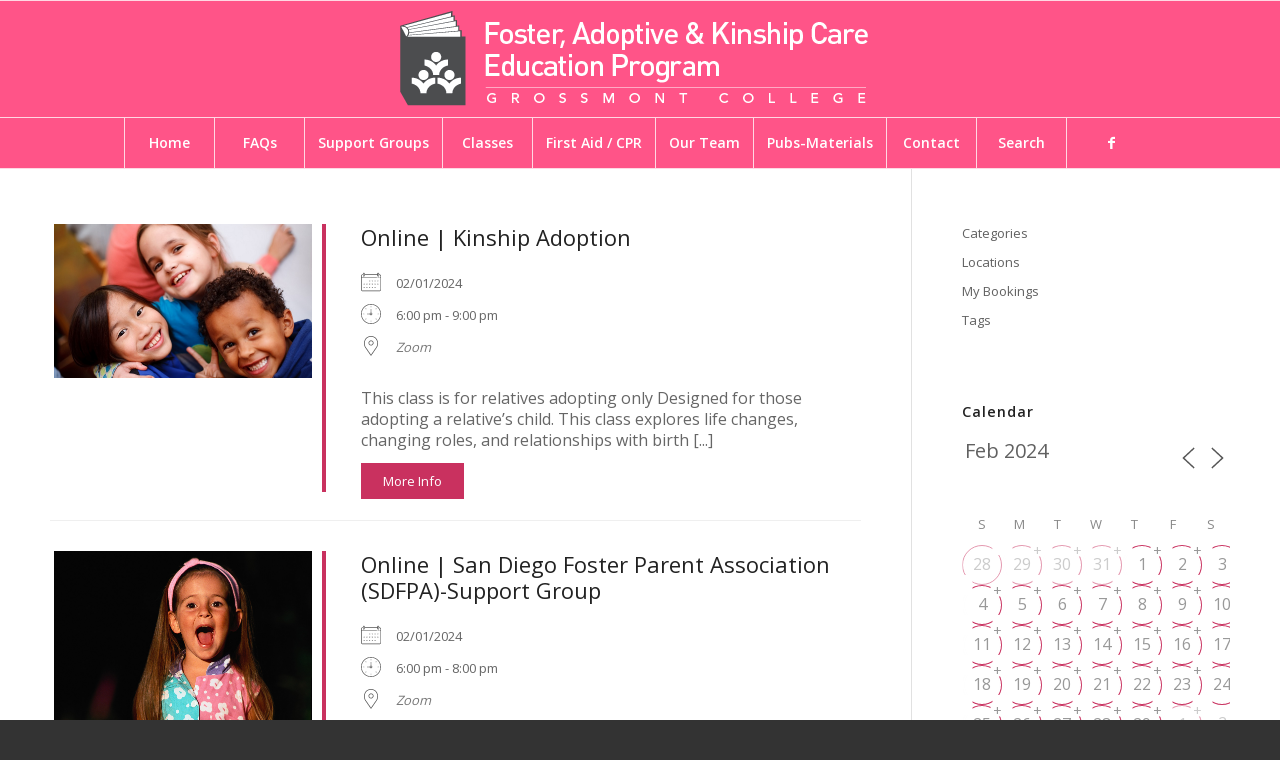

--- FILE ---
content_type: text/html; charset=UTF-8
request_url: https://fakce.org/events/2024-02-01/
body_size: 292994
content:
<!DOCTYPE html>
<html lang="en-US" class="html_stretched responsive av-preloader-disabled  html_header_top html_logo_center html_bottom_nav_header html_menu_right html_large html_header_sticky html_header_shrinking_disabled html_mobile_menu_phone html_header_searchicon_disabled html_content_align_center html_header_unstick_top_disabled html_header_stretch_disabled html_av-submenu-hidden html_av-submenu-display-click html_av-overlay-side html_av-overlay-side-classic html_av-submenu-noclone html_entry_id_9 av-cookies-no-cookie-consent av-no-preview av-default-lightbox html_text_menu_active av-mobile-menu-switch-default">
<head>
<meta charset="UTF-8" />


<!-- mobile setting -->
<meta name="viewport" content="width=device-width, initial-scale=1">

<!-- Scripts/CSS and wp_head hook -->
<meta name='robots' content='index, follow, max-image-preview:large, max-snippet:-1, max-video-preview:-1' />

	<!-- This site is optimized with the Yoast SEO plugin v26.7 - https://yoast.com/wordpress/plugins/seo/ -->
	<title>Events - Foster and Kinship Care Education Program  Events - Feb 1 24</title>
	<link rel="canonical" href="https://fakce.org/events/" />
	<meta property="og:locale" content="en_US" />
	<meta property="og:type" content="article" />
	<meta property="og:title" content="Events - Foster and Kinship Care Education Program" />
	<meta property="og:description" content="CONTENTS" />
	<meta property="og:url" content="https://fakce.org/events/" />
	<meta property="og:site_name" content="Foster and Kinship Care Education Program" />
	<meta property="article:modified_time" content="2017-11-01T15:14:29+00:00" />
	<script type="application/ld+json" class="yoast-schema-graph">{"@context":"https://schema.org","@graph":[{"@type":"WebPage","@id":"https://fakce.org/events/","url":"https://fakce.org/events/","name":"Events - Foster and Kinship Care Education Program","isPartOf":{"@id":"https://fakce.org/#website"},"datePublished":"2015-02-26T02:21:28+00:00","dateModified":"2017-11-01T15:14:29+00:00","breadcrumb":{"@id":"https://fakce.org/events/#breadcrumb"},"inLanguage":"en-US","potentialAction":[{"@type":"ReadAction","target":["https://fakce.org/events/"]}]},{"@type":"BreadcrumbList","@id":"https://fakce.org/events/#breadcrumb","itemListElement":[{"@type":"ListItem","position":1,"name":"Home","item":"https://fakce.org/home/"},{"@type":"ListItem","position":2,"name":"Events"}]},{"@type":"WebSite","@id":"https://fakce.org/#website","url":"https://fakce.org/","name":"Foster and Kinship Care Education Program","description":"","potentialAction":[{"@type":"SearchAction","target":{"@type":"EntryPoint","urlTemplate":"https://fakce.org/?s={search_term_string}"},"query-input":{"@type":"PropertyValueSpecification","valueRequired":true,"valueName":"search_term_string"}}],"inLanguage":"en-US"}]}</script>
	<!-- / Yoast SEO plugin. -->


<link rel='dns-prefetch' href='//maxcdn.bootstrapcdn.com' />
<link rel="alternate" type="application/rss+xml" title="Foster and Kinship Care Education Program &raquo; Feed" href="https://fakce.org/feed/" />
<link rel="alternate" title="oEmbed (JSON)" type="application/json+oembed" href="https://fakce.org/wp-json/oembed/1.0/embed?url=https%3A%2F%2Ffakce.org%2Fevents%2F" />
<link rel="alternate" title="oEmbed (XML)" type="text/xml+oembed" href="https://fakce.org/wp-json/oembed/1.0/embed?url=https%3A%2F%2Ffakce.org%2Fevents%2F&#038;format=xml" />

<!-- google webfont font replacement -->

			<script type='text/javascript'>

				(function() {

					/*	check if webfonts are disabled by user setting via cookie - or user must opt in.	*/
					var html = document.getElementsByTagName('html')[0];
					var cookie_check = html.className.indexOf('av-cookies-needs-opt-in') >= 0 || html.className.indexOf('av-cookies-can-opt-out') >= 0;
					var allow_continue = true;
					var silent_accept_cookie = html.className.indexOf('av-cookies-user-silent-accept') >= 0;

					if( cookie_check && ! silent_accept_cookie )
					{
						if( ! document.cookie.match(/aviaCookieConsent/) || html.className.indexOf('av-cookies-session-refused') >= 0 )
						{
							allow_continue = false;
						}
						else
						{
							if( ! document.cookie.match(/aviaPrivacyRefuseCookiesHideBar/) )
							{
								allow_continue = false;
							}
							else if( ! document.cookie.match(/aviaPrivacyEssentialCookiesEnabled/) )
							{
								allow_continue = false;
							}
							else if( document.cookie.match(/aviaPrivacyGoogleWebfontsDisabled/) )
							{
								allow_continue = false;
							}
						}
					}

					if( allow_continue )
					{
						var f = document.createElement('link');

						f.type 	= 'text/css';
						f.rel 	= 'stylesheet';
						f.href 	= 'https://fonts.googleapis.com/css?family=Open+Sans:400,600&display=auto';
						f.id 	= 'avia-google-webfont';

						document.getElementsByTagName('head')[0].appendChild(f);
					}
				})();

			</script>
			<style id='wp-img-auto-sizes-contain-inline-css' type='text/css'>
img:is([sizes=auto i],[sizes^="auto," i]){contain-intrinsic-size:3000px 1500px}
/*# sourceURL=wp-img-auto-sizes-contain-inline-css */
</style>
<link rel='stylesheet' id='avia-grid-css' href='https://fakce.org/wp-content/themes/enfold/css/grid.css?ver=7.1.3' type='text/css' media='all' />
<link rel='stylesheet' id='avia-base-css' href='https://fakce.org/wp-content/themes/enfold/css/base.css?ver=7.1.3' type='text/css' media='all' />
<link rel='stylesheet' id='avia-layout-css' href='https://fakce.org/wp-content/themes/enfold/css/layout.css?ver=7.1.3' type='text/css' media='all' />
<link rel='stylesheet' id='avia-module-audioplayer-css' href='https://fakce.org/wp-content/themes/enfold/config-templatebuilder/avia-shortcodes/audio-player/audio-player.css?ver=7.1.3' type='text/css' media='all' />
<link rel='stylesheet' id='avia-module-blog-css' href='https://fakce.org/wp-content/themes/enfold/config-templatebuilder/avia-shortcodes/blog/blog.css?ver=7.1.3' type='text/css' media='all' />
<link rel='stylesheet' id='avia-module-postslider-css' href='https://fakce.org/wp-content/themes/enfold/config-templatebuilder/avia-shortcodes/postslider/postslider.css?ver=7.1.3' type='text/css' media='all' />
<link rel='stylesheet' id='avia-module-button-css' href='https://fakce.org/wp-content/themes/enfold/config-templatebuilder/avia-shortcodes/buttons/buttons.css?ver=7.1.3' type='text/css' media='all' />
<link rel='stylesheet' id='avia-module-buttonrow-css' href='https://fakce.org/wp-content/themes/enfold/config-templatebuilder/avia-shortcodes/buttonrow/buttonrow.css?ver=7.1.3' type='text/css' media='all' />
<link rel='stylesheet' id='avia-module-button-fullwidth-css' href='https://fakce.org/wp-content/themes/enfold/config-templatebuilder/avia-shortcodes/buttons_fullwidth/buttons_fullwidth.css?ver=7.1.3' type='text/css' media='all' />
<link rel='stylesheet' id='avia-module-catalogue-css' href='https://fakce.org/wp-content/themes/enfold/config-templatebuilder/avia-shortcodes/catalogue/catalogue.css?ver=7.1.3' type='text/css' media='all' />
<link rel='stylesheet' id='avia-module-comments-css' href='https://fakce.org/wp-content/themes/enfold/config-templatebuilder/avia-shortcodes/comments/comments.css?ver=7.1.3' type='text/css' media='all' />
<link rel='stylesheet' id='avia-module-contact-css' href='https://fakce.org/wp-content/themes/enfold/config-templatebuilder/avia-shortcodes/contact/contact.css?ver=7.1.3' type='text/css' media='all' />
<link rel='stylesheet' id='avia-module-slideshow-css' href='https://fakce.org/wp-content/themes/enfold/config-templatebuilder/avia-shortcodes/slideshow/slideshow.css?ver=7.1.3' type='text/css' media='all' />
<link rel='stylesheet' id='avia-module-slideshow-contentpartner-css' href='https://fakce.org/wp-content/themes/enfold/config-templatebuilder/avia-shortcodes/contentslider/contentslider.css?ver=7.1.3' type='text/css' media='all' />
<link rel='stylesheet' id='avia-module-countdown-css' href='https://fakce.org/wp-content/themes/enfold/config-templatebuilder/avia-shortcodes/countdown/countdown.css?ver=7.1.3' type='text/css' media='all' />
<link rel='stylesheet' id='avia-module-dynamic-field-css' href='https://fakce.org/wp-content/themes/enfold/config-templatebuilder/avia-shortcodes/dynamic_field/dynamic_field.css?ver=7.1.3' type='text/css' media='all' />
<link rel='stylesheet' id='avia-module-gallery-css' href='https://fakce.org/wp-content/themes/enfold/config-templatebuilder/avia-shortcodes/gallery/gallery.css?ver=7.1.3' type='text/css' media='all' />
<link rel='stylesheet' id='avia-module-gallery-hor-css' href='https://fakce.org/wp-content/themes/enfold/config-templatebuilder/avia-shortcodes/gallery_horizontal/gallery_horizontal.css?ver=7.1.3' type='text/css' media='all' />
<link rel='stylesheet' id='avia-module-maps-css' href='https://fakce.org/wp-content/themes/enfold/config-templatebuilder/avia-shortcodes/google_maps/google_maps.css?ver=7.1.3' type='text/css' media='all' />
<link rel='stylesheet' id='avia-module-gridrow-css' href='https://fakce.org/wp-content/themes/enfold/config-templatebuilder/avia-shortcodes/grid_row/grid_row.css?ver=7.1.3' type='text/css' media='all' />
<link rel='stylesheet' id='avia-module-heading-css' href='https://fakce.org/wp-content/themes/enfold/config-templatebuilder/avia-shortcodes/heading/heading.css?ver=7.1.3' type='text/css' media='all' />
<link rel='stylesheet' id='avia-module-rotator-css' href='https://fakce.org/wp-content/themes/enfold/config-templatebuilder/avia-shortcodes/headline_rotator/headline_rotator.css?ver=7.1.3' type='text/css' media='all' />
<link rel='stylesheet' id='avia-module-hr-css' href='https://fakce.org/wp-content/themes/enfold/config-templatebuilder/avia-shortcodes/hr/hr.css?ver=7.1.3' type='text/css' media='all' />
<link rel='stylesheet' id='avia-module-icon-css' href='https://fakce.org/wp-content/themes/enfold/config-templatebuilder/avia-shortcodes/icon/icon.css?ver=7.1.3' type='text/css' media='all' />
<link rel='stylesheet' id='avia-module-icon-circles-css' href='https://fakce.org/wp-content/themes/enfold/config-templatebuilder/avia-shortcodes/icon_circles/icon_circles.css?ver=7.1.3' type='text/css' media='all' />
<link rel='stylesheet' id='avia-module-iconbox-css' href='https://fakce.org/wp-content/themes/enfold/config-templatebuilder/avia-shortcodes/iconbox/iconbox.css?ver=7.1.3' type='text/css' media='all' />
<link rel='stylesheet' id='avia-module-icongrid-css' href='https://fakce.org/wp-content/themes/enfold/config-templatebuilder/avia-shortcodes/icongrid/icongrid.css?ver=7.1.3' type='text/css' media='all' />
<link rel='stylesheet' id='avia-module-iconlist-css' href='https://fakce.org/wp-content/themes/enfold/config-templatebuilder/avia-shortcodes/iconlist/iconlist.css?ver=7.1.3' type='text/css' media='all' />
<link rel='stylesheet' id='avia-module-image-css' href='https://fakce.org/wp-content/themes/enfold/config-templatebuilder/avia-shortcodes/image/image.css?ver=7.1.3' type='text/css' media='all' />
<link rel='stylesheet' id='avia-module-image-diff-css' href='https://fakce.org/wp-content/themes/enfold/config-templatebuilder/avia-shortcodes/image_diff/image_diff.css?ver=7.1.3' type='text/css' media='all' />
<link rel='stylesheet' id='avia-module-hotspot-css' href='https://fakce.org/wp-content/themes/enfold/config-templatebuilder/avia-shortcodes/image_hotspots/image_hotspots.css?ver=7.1.3' type='text/css' media='all' />
<link rel='stylesheet' id='avia-module-sc-lottie-animation-css' href='https://fakce.org/wp-content/themes/enfold/config-templatebuilder/avia-shortcodes/lottie_animation/lottie_animation.css?ver=7.1.3' type='text/css' media='all' />
<link rel='stylesheet' id='avia-module-magazine-css' href='https://fakce.org/wp-content/themes/enfold/config-templatebuilder/avia-shortcodes/magazine/magazine.css?ver=7.1.3' type='text/css' media='all' />
<link rel='stylesheet' id='avia-module-masonry-css' href='https://fakce.org/wp-content/themes/enfold/config-templatebuilder/avia-shortcodes/masonry_entries/masonry_entries.css?ver=7.1.3' type='text/css' media='all' />
<link rel='stylesheet' id='avia-siteloader-css' href='https://fakce.org/wp-content/themes/enfold/css/avia-snippet-site-preloader.css?ver=7.1.3' type='text/css' media='all' />
<link rel='stylesheet' id='avia-module-menu-css' href='https://fakce.org/wp-content/themes/enfold/config-templatebuilder/avia-shortcodes/menu/menu.css?ver=7.1.3' type='text/css' media='all' />
<link rel='stylesheet' id='avia-module-notification-css' href='https://fakce.org/wp-content/themes/enfold/config-templatebuilder/avia-shortcodes/notification/notification.css?ver=7.1.3' type='text/css' media='all' />
<link rel='stylesheet' id='avia-module-numbers-css' href='https://fakce.org/wp-content/themes/enfold/config-templatebuilder/avia-shortcodes/numbers/numbers.css?ver=7.1.3' type='text/css' media='all' />
<link rel='stylesheet' id='avia-module-portfolio-css' href='https://fakce.org/wp-content/themes/enfold/config-templatebuilder/avia-shortcodes/portfolio/portfolio.css?ver=7.1.3' type='text/css' media='all' />
<link rel='stylesheet' id='avia-module-post-metadata-css' href='https://fakce.org/wp-content/themes/enfold/config-templatebuilder/avia-shortcodes/post_metadata/post_metadata.css?ver=7.1.3' type='text/css' media='all' />
<link rel='stylesheet' id='avia-module-progress-bar-css' href='https://fakce.org/wp-content/themes/enfold/config-templatebuilder/avia-shortcodes/progressbar/progressbar.css?ver=7.1.3' type='text/css' media='all' />
<link rel='stylesheet' id='avia-module-promobox-css' href='https://fakce.org/wp-content/themes/enfold/config-templatebuilder/avia-shortcodes/promobox/promobox.css?ver=7.1.3' type='text/css' media='all' />
<link rel='stylesheet' id='avia-sc-search-css' href='https://fakce.org/wp-content/themes/enfold/config-templatebuilder/avia-shortcodes/search/search.css?ver=7.1.3' type='text/css' media='all' />
<link rel='stylesheet' id='avia-module-slideshow-accordion-css' href='https://fakce.org/wp-content/themes/enfold/config-templatebuilder/avia-shortcodes/slideshow_accordion/slideshow_accordion.css?ver=7.1.3' type='text/css' media='all' />
<link rel='stylesheet' id='avia-module-slideshow-feature-image-css' href='https://fakce.org/wp-content/themes/enfold/config-templatebuilder/avia-shortcodes/slideshow_feature_image/slideshow_feature_image.css?ver=7.1.3' type='text/css' media='all' />
<link rel='stylesheet' id='avia-module-slideshow-fullsize-css' href='https://fakce.org/wp-content/themes/enfold/config-templatebuilder/avia-shortcodes/slideshow_fullsize/slideshow_fullsize.css?ver=7.1.3' type='text/css' media='all' />
<link rel='stylesheet' id='avia-module-slideshow-fullscreen-css' href='https://fakce.org/wp-content/themes/enfold/config-templatebuilder/avia-shortcodes/slideshow_fullscreen/slideshow_fullscreen.css?ver=7.1.3' type='text/css' media='all' />
<link rel='stylesheet' id='avia-module-slideshow-ls-css' href='https://fakce.org/wp-content/themes/enfold/config-templatebuilder/avia-shortcodes/slideshow_layerslider/slideshow_layerslider.css?ver=7.1.3' type='text/css' media='all' />
<link rel='stylesheet' id='avia-module-social-css' href='https://fakce.org/wp-content/themes/enfold/config-templatebuilder/avia-shortcodes/social_share/social_share.css?ver=7.1.3' type='text/css' media='all' />
<link rel='stylesheet' id='avia-module-tabsection-css' href='https://fakce.org/wp-content/themes/enfold/config-templatebuilder/avia-shortcodes/tab_section/tab_section.css?ver=7.1.3' type='text/css' media='all' />
<link rel='stylesheet' id='avia-module-table-css' href='https://fakce.org/wp-content/themes/enfold/config-templatebuilder/avia-shortcodes/table/table.css?ver=7.1.3' type='text/css' media='all' />
<link rel='stylesheet' id='avia-module-tabs-css' href='https://fakce.org/wp-content/themes/enfold/config-templatebuilder/avia-shortcodes/tabs/tabs.css?ver=7.1.3' type='text/css' media='all' />
<link rel='stylesheet' id='avia-module-team-css' href='https://fakce.org/wp-content/themes/enfold/config-templatebuilder/avia-shortcodes/team/team.css?ver=7.1.3' type='text/css' media='all' />
<link rel='stylesheet' id='avia-module-testimonials-css' href='https://fakce.org/wp-content/themes/enfold/config-templatebuilder/avia-shortcodes/testimonials/testimonials.css?ver=7.1.3' type='text/css' media='all' />
<link rel='stylesheet' id='avia-module-timeline-css' href='https://fakce.org/wp-content/themes/enfold/config-templatebuilder/avia-shortcodes/timeline/timeline.css?ver=7.1.3' type='text/css' media='all' />
<link rel='stylesheet' id='avia-module-toggles-css' href='https://fakce.org/wp-content/themes/enfold/config-templatebuilder/avia-shortcodes/toggles/toggles.css?ver=7.1.3' type='text/css' media='all' />
<link rel='stylesheet' id='avia-module-video-css' href='https://fakce.org/wp-content/themes/enfold/config-templatebuilder/avia-shortcodes/video/video.css?ver=7.1.3' type='text/css' media='all' />
<style id='wp-emoji-styles-inline-css' type='text/css'>

	img.wp-smiley, img.emoji {
		display: inline !important;
		border: none !important;
		box-shadow: none !important;
		height: 1em !important;
		width: 1em !important;
		margin: 0 0.07em !important;
		vertical-align: -0.1em !important;
		background: none !important;
		padding: 0 !important;
	}
/*# sourceURL=wp-emoji-styles-inline-css */
</style>
<link rel='stylesheet' id='contact-form-7-css' href='https://fakce.org/wp-content/plugins/contact-form-7/includes/css/styles.css?ver=6.1.4' type='text/css' media='all' />
<link rel='stylesheet' id='events-manager-css' href='https://fakce.org/wp-content/plugins/events-manager/includes/css/events-manager.min.css?ver=7.2.3.1' type='text/css' media='all' />
<link rel='stylesheet' id='events-manager-pro-css' href='https://fakce.org/wp-content/plugins/events-manager-pro/includes/css/events-manager-pro.css?ver=3.7.2.3' type='text/css' media='all' />
<link rel='stylesheet' id='wp-smart-crop-renderer-css' href='https://fakce.org/wp-content/plugins/wp-smartcrop/css/image-renderer.css?ver=2.0.10' type='text/css' media='all' />
<link rel='stylesheet' id='cff-css' href='https://fakce.org/wp-content/plugins/custom-facebook-feed/assets/css/cff-style.min.css?ver=4.3.4' type='text/css' media='all' />
<link rel='stylesheet' id='sb-font-awesome-css' href='https://maxcdn.bootstrapcdn.com/font-awesome/4.7.0/css/font-awesome.min.css?ver=6.9' type='text/css' media='all' />
<link rel='stylesheet' id='eeb-css-frontend-css' href='https://fakce.org/wp-content/plugins/email-encoder-bundle/assets/css/style.css?ver=54d4eedc552c499c4a8d6b89c23d3df1' type='text/css' media='all' />
<link rel='stylesheet' id='wpsms-front-css' href='https://fakce.org/wp-content/plugins/wp-sms/assets/css/front-styles.css?ver=7.1' type='text/css' media='all' />
<link rel='stylesheet' id='avia-scs-css' href='https://fakce.org/wp-content/themes/enfold/css/shortcodes.css?ver=7.1.3' type='text/css' media='all' />
<link rel='stylesheet' id='avia-fold-unfold-css' href='https://fakce.org/wp-content/themes/enfold/css/avia-snippet-fold-unfold.css?ver=7.1.3' type='text/css' media='all' />
<link rel='stylesheet' id='avia-popup-css-css' href='https://fakce.org/wp-content/themes/enfold/js/aviapopup/magnific-popup.min.css?ver=7.1.3' type='text/css' media='screen' />
<link rel='stylesheet' id='avia-lightbox-css' href='https://fakce.org/wp-content/themes/enfold/css/avia-snippet-lightbox.css?ver=7.1.3' type='text/css' media='screen' />
<link rel='stylesheet' id='avia-widget-css-css' href='https://fakce.org/wp-content/themes/enfold/css/avia-snippet-widget.css?ver=7.1.3' type='text/css' media='screen' />
<link rel='stylesheet' id='avia-dynamic-css' href='https://fakce.org/wp-content/uploads/dynamic_avia/enfold.css?ver=696224ea16537' type='text/css' media='all' />
<link rel='stylesheet' id='avia-custom-css' href='https://fakce.org/wp-content/themes/enfold/css/custom.css?ver=7.1.3' type='text/css' media='all' />
<script type="text/javascript" src="https://fakce.org/wp-includes/js/jquery/jquery.min.js?ver=3.7.1" id="jquery-core-js"></script>
<script type="text/javascript" src="https://fakce.org/wp-includes/js/jquery/jquery-migrate.min.js?ver=3.4.1" id="jquery-migrate-js"></script>
<script type="text/javascript" src="https://fakce.org/wp-includes/js/jquery/ui/core.min.js?ver=1.13.3" id="jquery-ui-core-js"></script>
<script type="text/javascript" src="https://fakce.org/wp-includes/js/jquery/ui/mouse.min.js?ver=1.13.3" id="jquery-ui-mouse-js"></script>
<script type="text/javascript" src="https://fakce.org/wp-includes/js/jquery/ui/sortable.min.js?ver=1.13.3" id="jquery-ui-sortable-js"></script>
<script type="text/javascript" src="https://fakce.org/wp-includes/js/jquery/ui/datepicker.min.js?ver=1.13.3" id="jquery-ui-datepicker-js"></script>
<script type="text/javascript" id="jquery-ui-datepicker-js-after">
/* <![CDATA[ */
jQuery(function(jQuery){jQuery.datepicker.setDefaults({"closeText":"Close","currentText":"Today","monthNames":["January","February","March","April","May","June","July","August","September","October","November","December"],"monthNamesShort":["Jan","Feb","Mar","Apr","May","Jun","Jul","Aug","Sep","Oct","Nov","Dec"],"nextText":"Next","prevText":"Previous","dayNames":["Sunday","Monday","Tuesday","Wednesday","Thursday","Friday","Saturday"],"dayNamesShort":["Sun","Mon","Tue","Wed","Thu","Fri","Sat"],"dayNamesMin":["S","M","T","W","T","F","S"],"dateFormat":"MM d, yy","firstDay":0,"isRTL":false});});
//# sourceURL=jquery-ui-datepicker-js-after
/* ]]> */
</script>
<script type="text/javascript" src="https://fakce.org/wp-includes/js/jquery/ui/resizable.min.js?ver=1.13.3" id="jquery-ui-resizable-js"></script>
<script type="text/javascript" src="https://fakce.org/wp-includes/js/jquery/ui/draggable.min.js?ver=1.13.3" id="jquery-ui-draggable-js"></script>
<script type="text/javascript" src="https://fakce.org/wp-includes/js/jquery/ui/controlgroup.min.js?ver=1.13.3" id="jquery-ui-controlgroup-js"></script>
<script type="text/javascript" src="https://fakce.org/wp-includes/js/jquery/ui/checkboxradio.min.js?ver=1.13.3" id="jquery-ui-checkboxradio-js"></script>
<script type="text/javascript" src="https://fakce.org/wp-includes/js/jquery/ui/button.min.js?ver=1.13.3" id="jquery-ui-button-js"></script>
<script type="text/javascript" src="https://fakce.org/wp-includes/js/jquery/ui/dialog.min.js?ver=1.13.3" id="jquery-ui-dialog-js"></script>
<script type="text/javascript" id="events-manager-js-extra">
/* <![CDATA[ */
var EM = {"ajaxurl":"https://fakce.org/wp-admin/admin-ajax.php","locationajaxurl":"https://fakce.org/wp-admin/admin-ajax.php?action=locations_search","firstDay":"0","locale":"en","dateFormat":"yy-mm-dd","ui_css":"https://fakce.org/wp-content/plugins/events-manager/includes/css/jquery-ui/build.min.css","show24hours":"0","is_ssl":"1","autocomplete_limit":"10","calendar":{"breakpoints":{"small":560,"medium":908,"large":false},"month_format":"M Y"},"phone":"","datepicker":{"format":"m/d/Y"},"search":{"breakpoints":{"small":650,"medium":850,"full":false}},"url":"https://fakce.org/wp-content/plugins/events-manager","assets":{"input.em-uploader":{"js":{"em-uploader":{"url":"https://fakce.org/wp-content/plugins/events-manager/includes/js/em-uploader.js?v=7.2.3.1","event":"em_uploader_ready"}}},".em-event-editor":{"js":{"event-editor":{"url":"https://fakce.org/wp-content/plugins/events-manager/includes/js/events-manager-event-editor.js?v=7.2.3.1","event":"em_event_editor_ready"}},"css":{"event-editor":"https://fakce.org/wp-content/plugins/events-manager/includes/css/events-manager-event-editor.min.css?v=7.2.3.1"}},".em-recurrence-sets, .em-timezone":{"js":{"luxon":{"url":"luxon/luxon.js?v=7.2.3.1","event":"em_luxon_ready"}}},".em-booking-form, #em-booking-form, .em-booking-recurring, .em-event-booking-form":{"js":{"em-bookings":{"url":"https://fakce.org/wp-content/plugins/events-manager/includes/js/bookingsform.js?v=7.2.3.1","event":"em_booking_form_js_loaded"},"em-coupons":{"url":"https://fakce.org/wp-content/plugins/events-manager-pro/add-ons/coupons/coupons.js?v=3.7.2.3","requires":"em-bookings"}},"css":{"em-coupons":"https://fakce.org/wp-content/plugins/events-manager-pro/add-ons/coupons/coupons.min.css?v=3.7.2.3"}},"#em-opt-archetypes":{"js":{"archetypes":"https://fakce.org/wp-content/plugins/events-manager/includes/js/admin-archetype-editor.js?v=7.2.3.1","archetypes_ms":"https://fakce.org/wp-content/plugins/events-manager/includes/js/admin-archetypes.js?v=7.2.3.1","qs":"qs/qs.js?v=7.2.3.1"}},".em-cart-coupons-form":{"js":{"em-coupons-cart":{"url":"https://fakce.org/wp-content/plugins/events-manager-pro/add-ons/coupons/coupons-cart.js?v=3.7.2.3","event":"em_timepicker_ready"}},"css":{"em-coupons":"https://fakce.org/wp-content/plugins/events-manager-pro/add-ons/coupons/coupons.min.css?v=3.7.2.3"}}},"cached":"","bookingInProgress":"Please wait while the booking is being submitted.","tickets_save":"Save Ticket","bookingajaxurl":"https://fakce.org/wp-admin/admin-ajax.php","bookings_export_save":"Export Bookings","bookings_settings_save":"Save Settings","booking_delete":"Are you sure you want to delete?","booking_offset":"30","bookings":{"submit_button":{"text":{"default":"BOOK NOW","free":"BOOK NOW","payment":"BOOK NOW","processing":"Processing ..."}},"update_listener":""},"bb_full":"Sold Out. To be added to the waiting list, please call (800) 200-1222. Please note, being added to the waiting list does not guarantee admission.  ","bb_book":"Book Now","bb_booking":"Booking...","bb_booked":"Booking Submitted","bb_error":"Booking Error. Try again?","bb_cancel":"Cancel","bb_canceling":"Canceling...","bb_cancelled":"Cancelled","bb_cancel_error":"Cancellation Error. Try again?","txt_search":"Search","txt_searching":"Searching...","txt_loading":"Loading...","event_detach_warning":"Are you sure you want to detach this event? By doing so, this event will be independent of the recurring set of events.","delete_recurrence_warning":"Are you sure you want to delete all recurrences of this event? All events will be moved to trash.","disable_bookings_warning":"Are you sure you want to disable bookings? If you do this and save, you will lose all previous bookings. If you wish to prevent further bookings, reduce the number of spaces available to the amount of bookings you currently have","booking_warning_cancel":"Are you sure you want to cancel your booking?","cache":"","api_nonce":"fdbffd6b8d"};
//# sourceURL=events-manager-js-extra
/* ]]> */
</script>
<script type="text/javascript" src="https://fakce.org/wp-content/plugins/events-manager/includes/js/events-manager.js?ver=7.2.3.1" id="events-manager-js"></script>
<script type="text/javascript" src="https://fakce.org/wp-content/plugins/events-manager-pro/includes/js/events-manager-pro.js?ver=3.7.2.3" id="events-manager-pro-js"></script>
<script type="text/javascript" src="https://fakce.org/wp-content/plugins/email-encoder-bundle/assets/js/custom.js?ver=2c542c9989f589cd5318f5cef6a9ecd7" id="eeb-js-frontend-js"></script>
<script type="text/javascript" src="https://fakce.org/wp-content/themes/enfold/js/avia-js.js?ver=7.1.3" id="avia-js-js"></script>
<script type="text/javascript" src="https://fakce.org/wp-content/themes/enfold/js/avia-compat.js?ver=7.1.3" id="avia-compat-js"></script>
<script type="text/javascript" src="https://fakce.org/wp-content/plugins/fakce/js/em-calendar.js?ver=1.4.2" id="fakce-calendar-js"></script>
<link rel="https://api.w.org/" href="https://fakce.org/wp-json/" /><link rel="alternate" title="JSON" type="application/json" href="https://fakce.org/wp-json/wp/v2/pages/9" /><link rel="EditURI" type="application/rsd+xml" title="RSD" href="https://fakce.org/xmlrpc.php?rsd" />
<meta name="generator" content="WordPress 6.9" />
<link rel='shortlink' href='https://fakce.org/?p=9' />
<!-- start Simple Custom CSS and JS -->
<style type="text/css">
/* 
 * BEGIN: override enfold #top input specificity
*/
.intl-tel-input.allow-dropdown input,
.intl-tel-input.allow-dropdown input[type="tel"],
.intl-tel-input.allow-dropdown input[type="text"],
.intl-tel-input.separate-dial-code input,
.intl-tel-input.separate-dial-code input[type="tel"],
.intl-tel-input.separate-dial-code input[type="text"] {
  padding-left: 52px !important;
}
.intl-tel-input.separate-dial-code.iti-sdc-2 input,
.intl-tel-input.separate-dial-code.iti-sdc-2 input[type="tel"],
.intl-tel-input.separate-dial-code.iti-sdc-2 input[type="text"] {
  padding-left: 66px !important;
}
.intl-tel-input.separate-dial-code.allow-dropdown.iti-sdc-2 input,
.intl-tel-input.separate-dial-code.allow-dropdown.iti-sdc-2 input[type="tel"],
.intl-tel-input.separate-dial-code.allow-dropdown.iti-sdc-2 input[type="text"] {
  padding-left: 76px !important;
}
.intl-tel-input.separate-dial-code.iti-sdc-3 input,
.intl-tel-input.separate-dial-code.iti-sdc-3 input[type="tel"],
.intl-tel-input.separate-dial-code.iti-sdc-3 input[type="text"] {
  padding-left: 74px !important;
}
.intl-tel-input.separate-dial-code.allow-dropdown.iti-sdc-3 input,
.intl-tel-input.separate-dial-code.allow-dropdown.iti-sdc-3 input[type="tel"],
.intl-tel-input.separate-dial-code.allow-dropdown.iti-sdc-3 input[type="text"] {
  padding-left: 84px !important;
}
.intl-tel-input.separate-dial-code.iti-sdc-4 input,
.intl-tel-input.separate-dial-code.iti-sdc-4 input[type="tel"],
.intl-tel-input.separate-dial-code.iti-sdc-4 input[type="text"] {
  padding-left: 82px !important;
}
.intl-tel-input.separate-dial-code.allow-dropdown.iti-sdc-4 input,
.intl-tel-input.separate-dial-code.allow-dropdown.iti-sdc-4 input[type="tel"],
.intl-tel-input.separate-dial-code.allow-dropdown.iti-sdc-4 input[type="text"] {
  padding-left: 92px !important;
}
.intl-tel-input.separate-dial-code.iti-sdc-5 input,
.intl-tel-input.separate-dial-code.iti-sdc-5 input[type="tel"],
.intl-tel-input.separate-dial-code.iti-sdc-5 input[type="text"] {
  padding-left: 90px !important;
}
.intl-tel-input.separate-dial-code.allow-dropdown.iti-sdc-5 input,
.intl-tel-input.separate-dial-code.allow-dropdown.iti-sdc-5 input[type="tel"],
.intl-tel-input.separate-dial-code.allow-dropdown.iti-sdc-5 input[type="text"] {
  padding-left: 100px !important;
}
/* 
 * END: override enfold #top input specificity
*/


#top .em-booking-form .intl-tel-input {
  width: 100%; /* match enfold form element width */
  margin-bottom: 20px; /* match bottom margin, normally applied to input element */
}

/* match spanless style (this happens if there is a tip) */
#top .em-booking-form label span {
  font-weight: bold;
}</style>
<!-- end Simple Custom CSS and JS -->

<link rel='stylesheet' id='24306-css' href='//fakce.org/wp-content/uploads/custom-css-js/24306.css?v=3054' type="text/css" media='all' />

<link rel="icon" href="/wp-content/uploads/2015/03/fakce_logo1.png" type="image/png">
<!--[if lt IE 9]><script src="https://fakce.org/wp-content/themes/enfold/js/html5shiv.js"></script><![endif]--><link rel="profile" href="https://gmpg.org/xfn/11" />
<link rel="alternate" type="application/rss+xml" title="Foster and Kinship Care Education Program RSS2 Feed" href="https://fakce.org/feed/" />
<link rel="pingback" href="https://fakce.org/xmlrpc.php" />
<style type="text/css">
		@font-face {font-family: 'entypo-fontello-enfold'; font-weight: normal; font-style: normal; font-display: auto;
		src: url('https://fakce.org/wp-content/themes/enfold/config-templatebuilder/avia-template-builder/assets/fonts/entypo-fontello-enfold/entypo-fontello-enfold.woff2') format('woff2'),
		url('https://fakce.org/wp-content/themes/enfold/config-templatebuilder/avia-template-builder/assets/fonts/entypo-fontello-enfold/entypo-fontello-enfold.woff') format('woff'),
		url('https://fakce.org/wp-content/themes/enfold/config-templatebuilder/avia-template-builder/assets/fonts/entypo-fontello-enfold/entypo-fontello-enfold.ttf') format('truetype'),
		url('https://fakce.org/wp-content/themes/enfold/config-templatebuilder/avia-template-builder/assets/fonts/entypo-fontello-enfold/entypo-fontello-enfold.svg#entypo-fontello-enfold') format('svg'),
		url('https://fakce.org/wp-content/themes/enfold/config-templatebuilder/avia-template-builder/assets/fonts/entypo-fontello-enfold/entypo-fontello-enfold.eot'),
		url('https://fakce.org/wp-content/themes/enfold/config-templatebuilder/avia-template-builder/assets/fonts/entypo-fontello-enfold/entypo-fontello-enfold.eot?#iefix') format('embedded-opentype');
		}

		#top .avia-font-entypo-fontello-enfold, body .avia-font-entypo-fontello-enfold, html body [data-av_iconfont='entypo-fontello-enfold']:before{ font-family: 'entypo-fontello-enfold'; }
		
		@font-face {font-family: 'entypo-fontello'; font-weight: normal; font-style: normal; font-display: auto;
		src: url('https://fakce.org/wp-content/themes/enfold/config-templatebuilder/avia-template-builder/assets/fonts/entypo-fontello/entypo-fontello.woff2') format('woff2'),
		url('https://fakce.org/wp-content/themes/enfold/config-templatebuilder/avia-template-builder/assets/fonts/entypo-fontello/entypo-fontello.woff') format('woff'),
		url('https://fakce.org/wp-content/themes/enfold/config-templatebuilder/avia-template-builder/assets/fonts/entypo-fontello/entypo-fontello.ttf') format('truetype'),
		url('https://fakce.org/wp-content/themes/enfold/config-templatebuilder/avia-template-builder/assets/fonts/entypo-fontello/entypo-fontello.svg#entypo-fontello') format('svg'),
		url('https://fakce.org/wp-content/themes/enfold/config-templatebuilder/avia-template-builder/assets/fonts/entypo-fontello/entypo-fontello.eot'),
		url('https://fakce.org/wp-content/themes/enfold/config-templatebuilder/avia-template-builder/assets/fonts/entypo-fontello/entypo-fontello.eot?#iefix') format('embedded-opentype');
		}

		#top .avia-font-entypo-fontello, body .avia-font-entypo-fontello, html body [data-av_iconfont='entypo-fontello']:before{ font-family: 'entypo-fontello'; }
		</style>

<!--
Debugging Info for Theme support: 

Theme: Enfold
Version: 7.1.3
Installed: enfold
AviaFramework Version: 5.6
AviaBuilder Version: 6.0
aviaElementManager Version: 1.0.1
ML:256-PU:34-PLA:25
WP:6.9
Compress: CSS:disabled - JS:disabled
Updates: enabled - token has changed and not verified
PLAu:24
-->
</head>

<body id="top" class="wp-singular page-template-default page page-id-9 page-parent wp-theme-enfold stretched rtl_columns av-curtain-numeric open_sans  post-type-page avia-responsive-images-support av-recaptcha-enabled av-google-badge-hide" itemscope="itemscope" itemtype="https://schema.org/WebPage" >

	
	<div id='wrap_all'>

	
<header id='header' class='all_colors header_color light_bg_color  av_header_top av_logo_center av_bottom_nav_header av_menu_right av_large av_header_sticky av_header_shrinking_disabled av_header_stretch_disabled av_mobile_menu_phone av_header_searchicon_disabled av_header_unstick_top_disabled av_seperator_big_border' aria-label="Header" data-av_shrink_factor='50' role="banner" itemscope="itemscope" itemtype="https://schema.org/WPHeader" >

		<div  id='header_main' class='container_wrap container_wrap_logo'>

        <div class='container av-logo-container'><div class='inner-container'><span class='logo avia-standard-logo'><a href='https://fakce.org/' class='' aria-label='Foster and Kinship Care Education Program' ><img src="/wp-content/uploads/2015/03/fakce_website_logo.png" height="100" width="300" alt='Foster and Kinship Care Education Program' title='' /></a></span></div></div><div id='header_main_alternate' class='container_wrap'><div class='container'><nav class='main_menu' data-selectname='Select a page'  role="navigation" itemscope="itemscope" itemtype="https://schema.org/SiteNavigationElement" ><div class="avia-menu av-main-nav-wrap"><ul role="menu" class="menu av-main-nav" id="avia-menu"><li role="menuitem" id="menu-item-832" class="menu-item menu-item-type-post_type menu-item-object-page menu-item-home menu-item-top-level menu-item-top-level-1"><a href="https://fakce.org/" itemprop="url" tabindex="0"><span class="avia-bullet"></span><span class="avia-menu-text">Home</span><span class="avia-menu-fx"><span class="avia-arrow-wrap"><span class="avia-arrow"></span></span></span></a></li>
<li role="menuitem" id="menu-item-829" class="menu-item menu-item-type-post_type menu-item-object-page menu-item-top-level menu-item-top-level-2"><a href="https://fakce.org/faqs/" itemprop="url" tabindex="0"><span class="avia-bullet"></span><span class="avia-menu-text">FAQs</span><span class="avia-menu-fx"><span class="avia-arrow-wrap"><span class="avia-arrow"></span></span></span></a></li>
<li role="menuitem" id="menu-item-831" class="menu-item menu-item-type-post_type menu-item-object-page menu-item-has-children menu-item-top-level menu-item-top-level-3"><a href="https://fakce.org/support-groups/" itemprop="url" tabindex="0"><span class="avia-bullet"></span><span class="avia-menu-text">Support Groups</span><span class="avia-menu-fx"><span class="avia-arrow-wrap"><span class="avia-arrow"></span></span></span></a>


<ul class="sub-menu">
	<li role="menuitem" id="menu-item-830" class="menu-item menu-item-type-post_type menu-item-object-page"><a href="https://fakce.org/workshops/" itemprop="url" tabindex="0"><span class="avia-bullet"></span><span class="avia-menu-text">Workshops</span></a></li>
</ul>
</li>
<li role="menuitem" id="menu-item-851" class="menu-item menu-item-type-post_type menu-item-object-page menu-item-has-children menu-item-top-level menu-item-top-level-4"><a href="https://fakce.org/classes/" itemprop="url" tabindex="0"><span class="avia-bullet"></span><span class="avia-menu-text">Classes</span><span class="avia-menu-fx"><span class="avia-arrow-wrap"><span class="avia-arrow"></span></span></span></a>


<ul class="sub-menu">
	<li role="menuitem" id="menu-item-19553" class="menu-item menu-item-type-post_type menu-item-object-page"><a href="https://fakce.org/classes/online-classes/" itemprop="url" tabindex="0"><span class="avia-bullet"></span><span class="avia-menu-text">Online Classes</span></a></li>
	<li role="menuitem" id="menu-item-25312" class="menu-item menu-item-type-post_type menu-item-object-page"><a href="https://fakce.org/classes/hybrid-classes/" itemprop="url" tabindex="0"><span class="avia-bullet"></span><span class="avia-menu-text">Hybrid Classes</span></a></li>
	<li role="menuitem" id="menu-item-1773" class="menu-item menu-item-type-post_type menu-item-object-page"><a href="https://fakce.org/classes/adoption-classes/" itemprop="url" tabindex="0"><span class="avia-bullet"></span><span class="avia-menu-text">Adoption Classes</span></a></li>
	<li role="menuitem" id="menu-item-1884" class="menu-item menu-item-type-post_type menu-item-object-page"><a href="https://fakce.org/classes/attachment-parenting/" itemprop="url" tabindex="0"><span class="avia-bullet"></span><span class="avia-menu-text">Attachment Parenting</span></a></li>
	<li role="menuitem" id="menu-item-1958" class="menu-item menu-item-type-post_type menu-item-object-page"><a href="https://fakce.org/classes/specialty-classes/" itemprop="url" tabindex="0"><span class="avia-bullet"></span><span class="avia-menu-text">Specialty Classes</span></a></li>
	<li role="menuitem" id="menu-item-8289" class="menu-item menu-item-type-post_type menu-item-object-page"><a href="https://fakce.org/tips-classes/" itemprop="url" tabindex="0"><span class="avia-bullet"></span><span class="avia-menu-text">TIPS Classes</span></a></li>
</ul>
</li>
<li role="menuitem" id="menu-item-850" class="menu-item menu-item-type-post_type menu-item-object-page menu-item-top-level menu-item-top-level-5"><a href="https://fakce.org/first-aid-cpr/" itemprop="url" tabindex="0"><span class="avia-bullet"></span><span class="avia-menu-text">First Aid / CPR</span><span class="avia-menu-fx"><span class="avia-arrow-wrap"><span class="avia-arrow"></span></span></span></a></li>
<li role="menuitem" id="menu-item-859" class="menu-item menu-item-type-post_type menu-item-object-page menu-item-top-level menu-item-top-level-6"><a href="https://fakce.org/instructors/" itemprop="url" tabindex="0"><span class="avia-bullet"></span><span class="avia-menu-text">Our Team</span><span class="avia-menu-fx"><span class="avia-arrow-wrap"><span class="avia-arrow"></span></span></span></a></li>
<li role="menuitem" id="menu-item-24446" class="menu-item menu-item-type-custom menu-item-object-custom menu-item-has-children menu-item-top-level menu-item-top-level-7"><a href="#" itemprop="url" tabindex="0"><span class="avia-bullet"></span><span class="avia-menu-text">Pubs-Materials</span><span class="avia-menu-fx"><span class="avia-arrow-wrap"><span class="avia-arrow"></span></span></span></a>


<ul class="sub-menu">
	<li role="menuitem" id="menu-item-24443" class="menu-item menu-item-type-post_type menu-item-object-page"><a href="https://fakce.org/pink-book/" itemprop="url" tabindex="0"><span class="avia-bullet"></span><span class="avia-menu-text">The Pink Book</span></a></li>
	<li role="menuitem" id="menu-item-24442" class="menu-item menu-item-type-post_type menu-item-object-page"><a href="https://fakce.org/other-important-publications-or-materials/" itemprop="url" tabindex="0"><span class="avia-bullet"></span><span class="avia-menu-text">Other Important Publications or Materials</span></a></li>
	<li role="menuitem" id="menu-item-866" class="menu-item menu-item-type-post_type menu-item-object-page"><a href="https://fakce.org/publications/resources/" itemprop="url" tabindex="0"><span class="avia-bullet"></span><span class="avia-menu-text">Resources</span></a></li>
</ul>
</li>
<li role="menuitem" id="menu-item-860" class="menu-item menu-item-type-post_type menu-item-object-page menu-item-top-level menu-item-top-level-8"><a href="https://fakce.org/contact/" itemprop="url" tabindex="0"><span class="avia-bullet"></span><span class="avia-menu-text">Contact</span><span class="avia-menu-fx"><span class="avia-arrow-wrap"><span class="avia-arrow"></span></span></span></a></li>
<li role="menuitem" id="menu-item-4977" class="menu-item menu-item-type-custom menu-item-object-custom menu-item-top-level menu-item-top-level-9"><a href="/events/" itemprop="url" tabindex="0"><span class="avia-bullet"></span><span class="avia-menu-text">Search</span><span class="avia-menu-fx"><span class="avia-arrow-wrap"><span class="avia-arrow"></span></span></span></a></li>
<li role="menuitem" id="menu-item-2822" class="menu-item menu-item-type-custom menu-item-object-custom menu-item-top-level menu-item-top-level-10"><a title="facebook.com/GrossmontFAKCE" href="https://www.facebook.com/GrossmontFAKCE" itemprop="url" tabindex="0"><span class="avia-bullet"></span><span class="avia-menu-text"><span data-av_iconfont="entypo-fontello" data-av_icon="" aria-hidden="true"></span></span><span class="avia-menu-fx"><span class="avia-arrow-wrap"><span class="avia-arrow"></span></span></span></a></li>
<li class="av-burger-menu-main menu-item-avia-special " role="menuitem">
	        			<a href="#" aria-label="Menu" aria-hidden="false">
							<span class="av-hamburger av-hamburger--spin av-js-hamburger">
								<span class="av-hamburger-box">
						          <span class="av-hamburger-inner"></span>
						          <strong>Menu</strong>
								</span>
							</span>
							<span class="avia_hidden_link_text">Menu</span>
						</a>
	        		   </li></ul></div></nav></div> </div> 
		<!-- end container_wrap-->
		</div>
<div class="header_bg"></div>
<!-- end header -->
</header>

	<div id='main' class='all_colors' data-scroll-offset='116'>

	
		<div class='container_wrap container_wrap_first main_color sidebar_right'>

			<div class='container'>

				<main class='template-page content  av-content-small alpha units av-main-page'  role="main" itemprop="mainContentOfPage" >

							<article class='post-entry post-entry-type-page post-entry-9'  itemscope="itemscope" itemtype="https://schema.org/CreativeWork" >

			<div class="entry-content-wrapper clearfix">
                <header class="entry-content-header" aria-label="Page Content for: Events - Feb 1 24"></header><div class="entry-content"  itemprop="text" ><div id="em-wrapper"><p><div class="em em-view-container" id="em-view-2" data-view="list">
	<div class="em em-list em-events-list" id="em-events-list-2" data-view-id="2">
	<div class="em-event em-item" style="--default-border:#c9315f">
	<div class="em-item-image ">
		
		<img src="https://fakce.org/wp-content/uploads/2016/08/kids-·-kids-·-kids.jpg" alt="Online | Kinship Adoption" />
		
		
	</div>
	<div class="em-item-info">
		<h3 class="em-item-title"><a href="https://fakce.org/events/online-kinship-adoption-2024-02-01/">Online | Kinship Adoption</a></h3>
		<div class="em-event-meta em-item-meta">
			<div class="em-item-meta-line em-event-date em-event-meta-datetime">
				<span class="em-icon-calendar em-icon"></span>
				02/01/2024    
			</div>
			<div class="em-item-meta-line em-event-time em-event-meta-datetime">
				<span class="em-icon-clock em-icon"></span>
				6:00 pm - 9:00 pm
			</div>
			
			<div class="em-item-meta-line em-event-location">
				<span class="em-icon-location em-icon"></span>
				<a href="https://fakce.org/locations/zoom/">Zoom</a>
			</div>
			
			
			
		</div>
		<div class="em-item-desc">
			This class is for relatives adopting only Designed for those adopting a relative’s child. This class explores life changes, changing roles, and relationships with birth [...]
		</div>
		<div class="em-item-actions input">
			<a class="em-item-read-more button" href="https://fakce.org/events/online-kinship-adoption-2024-02-01/">More Info</a>
			
		</div>
	</div>
</div>
<div class="em-event em-item" style="--default-border:#c9315f">
	<div class="em-item-image ">
		
		<img src="https://fakce.org/wp-content/uploads/2015/03/CAP0034D.jpg" alt="Online | San Diego Foster Parent Association (SDFPA)-Support Group" />
		
		
	</div>
	<div class="em-item-info">
		<h3 class="em-item-title"><a href="https://fakce.org/events/el-cajon-evening-support-group-2-2024-02-01/">Online | San Diego Foster Parent Association (SDFPA)-Support Group</a></h3>
		<div class="em-event-meta em-item-meta">
			<div class="em-item-meta-line em-event-date em-event-meta-datetime">
				<span class="em-icon-calendar em-icon"></span>
				02/01/2024    
			</div>
			<div class="em-item-meta-line em-event-time em-event-meta-datetime">
				<span class="em-icon-clock em-icon"></span>
				6:00 pm - 8:00 pm
			</div>
			
			<div class="em-item-meta-line em-event-location">
				<span class="em-icon-location em-icon"></span>
				<a href="https://fakce.org/locations/zoom/">Zoom</a>
			</div>
			
			
			
		</div>
		<div class="em-item-desc">
			Meets every 1st Thursday of each month ***No meetings in January, July, and December*** Leader: MaryJo Meer ***Please Note: This class will be facilitated on [...]
		</div>
		<div class="em-item-actions input">
			<a class="em-item-read-more button" href="https://fakce.org/events/el-cajon-evening-support-group-2-2024-02-01/">More Info</a>
			
		</div>
	</div>
</div>
<div class="em-event em-item" style="--default-border:#c9315f">
	<div class="em-item-image ">
		
		<img src="https://fakce.org/wp-content/uploads/2016/08/kids-·-kids-·-kids.jpg" alt="Online | TIPS #706Z" />
		
		
	</div>
	<div class="em-item-info">
		<h3 class="em-item-title"><a href="https://fakce.org/events/online-tips-706z-2024-02-01/">Online | TIPS #706Z</a></h3>
		<div class="em-event-meta em-item-meta">
			<div class="em-item-meta-line em-event-date em-event-meta-datetime">
				<span class="em-icon-calendar em-icon"></span>
				02/01/2024 - 02/13/2024    
			</div>
			<div class="em-item-meta-line em-event-time em-event-meta-datetime">
				<span class="em-icon-clock em-icon"></span>
				6:00 pm - 9:00 pm
			</div>
			
			<div class="em-item-meta-line em-event-location">
				<span class="em-icon-location em-icon"></span>
				<a href="https://fakce.org/locations/zoom/">Zoom</a>
			</div>
			
			
			
		</div>
		<div class="em-item-desc">
			TIPS is the 12-hour pre-service training program that is required prior to being approved as a Resource Parent by the County of San Diego.  The [...]
		</div>
		<div class="em-item-actions input">
			<a class="em-item-read-more button" href="https://fakce.org/events/online-tips-706z-2024-02-01/">More Info</a>
			
		</div>
	</div>
</div>
	</div>
</div></p>
</div></div><footer class="entry-footer"></footer>			</div>

		</article><!--end post-entry-->



				<!--end content-->
				</main>

				<aside class='sidebar sidebar_right   alpha units' aria-label="Sidebar"  role="complementary" itemscope="itemscope" itemtype="https://schema.org/WPSideBar" ><div class="inner_sidebar extralight-border"><nav class='widget widget_nav_menu widget_nav_hide_child'><ul class='nested_nav'><li class="page_item page-item-11"><a href="https://fakce.org/events/categories/">Categories</a></li>
<li class="page_item page-item-10"><a href="https://fakce.org/events/locations/">Locations</a></li>
<li class="page_item page-item-13"><a href="https://fakce.org/events/my-bookings/">My Bookings</a></li>
<li class="page_item page-item-12"><a href="https://fakce.org/events/tags/">Tags</a></li>
</ul></nav><section id="em_calendar-2" class="widget clearfix widget_em_calendar"><h3 class="widgettitle">Calendar</h3>		<div class="em em-view-container" id="em-view-230348792" data-view="calendar">
			<div class="em em-calendar preview-none size-small" data-scope="all" data-preview-tooltips-trigger="" id="em-calendar-230348792" data-view-id="230348792" data-view-type="calendar" data-month="2" data-year="2024" data-timezone="">
	<section class="em-cal-nav em-cal-nav-normal">
			<div class="month input">
		<form action="https://fakce.org/wp-content/plugins/fakce/fakce.php" method="get" rel="nofollow">
<input name="action" type="hidden" value="calredir">
<input name="year_month" type="month" placeholder="YYYY-MM" class="em-month-picker" value="2024-02" data-month-value="Feb 2024">
<noscript>
<button type="submit">Go</button>
</noscript>
<span class="toggle"></span>
</form>
			</div>
		<div class="month-nav input"><a

 href="/calendar/2024/1/" data-href="/calendar/2024/1/" data-year="2024" data-month="1"
data-disabled="0"
class="em-calnav em-calnav-prev"

>
<svg viewBox="0 0 15 15" xmlns="http://www.w3.org/2000/svg"><path d="M10 14L3 7.5L10 1" stroke="#555" stroke-linecap="square"></path></svg>
</a><a

 href="/calendar/2026/1/" data-href="/calendar/2026/1/" data-year="2026" data-month="1"
data-disabled="0"
class="em-calnav-today button button-secondary size-large size-medium "

>Today</a><a

 href="/calendar/2024/3/" data-href="/calendar/2024/3/" data-year="2024" data-month="3"
data-disabled="0"
class="em-calnav em-calnav-next"

>
<svg viewBox="0 0 15 15" xmlns="http://www.w3.org/2000/svg"><path d="M5 14L12 7.5L5 1" stroke="#555" stroke-linecap="square"></path></svg>
</a>
</div>
	</section>
<section class="em-cal-head em-cal-week-days em-cal-days size-large">
			<div class="em-cal-day em-cal-col-0">Sun</div>
				<div class="em-cal-day em-cal-col-1">Mon</div>
				<div class="em-cal-day em-cal-col-2">Tue</div>
				<div class="em-cal-day em-cal-col-3">Wed</div>
				<div class="em-cal-day em-cal-col-4">Thu</div>
				<div class="em-cal-day em-cal-col-5">Fri</div>
				<div class="em-cal-day em-cal-col-6">Sat</div>
		</section>
<section class="em-cal-head em-cal-week-days em-cal-days size-small size-medium">
			<div class="em-cal-day em-cal-col-0">S</div>
				<div class="em-cal-day em-cal-col-1">M</div>
				<div class="em-cal-day em-cal-col-2">T</div>
				<div class="em-cal-day em-cal-col-3">W</div>
				<div class="em-cal-day em-cal-col-4">T</div>
				<div class="em-cal-day em-cal-col-5">F</div>
				<div class="em-cal-day em-cal-col-6">S</div>
		</section><section class="em-cal-body em-cal-days event-style-pill even-aspect">
			<div class="eventful eventful-pre em-cal-day em-cal-col-1">
							<div class="em-cal-day-date colored" data-date="2024-01-28" data-timestamp="1706400000" >
					<a href="https://fakce.org/events/2024-01-28/?event_archetype=event" title="Online | TIPS #702Z, Online | TIPS #704Z">28</a>
									</div>
											<div class="em-cal-event multiday has-end days-5" style="--event-background-color:#c9315f;;--event-border-color:#c9315f;;--event-color:#fff;" data-event-url="https://fakce.org/events/online-tips-704z-2024-01-23/" data-event-id="16052">
								<div>6:00 PM - <a href="https://fakce.org/events/online-tips-704z-2024-01-23/">Online | TIPS #704Z</a></div>							</div>
														<div class="em-cal-event multiday has-end days-2" style="--event-background-color:#c9315f;;--event-border-color:#c9315f;;--event-color:#fff;" data-event-url="https://fakce.org/events/online-tips-702z-2024-01-17/" data-event-id="16050">
								<div>6:00 PM - <a href="https://fakce.org/events/online-tips-702z-2024-01-17/">Online | TIPS #702Z</a></div>							</div>
												<span class="date-day-colors" data-colors="[&quot;#c9315f&quot;,&quot;#c9315f&quot;]"></span>
												
					</div>
				<div class="eventful eventful-pre em-cal-day em-cal-col-2">
							<div class="em-cal-day-date colored" data-date="2024-01-29" data-timestamp="1706486400" >
					<a href="https://fakce.org/events/2024-01-29/?event_archetype=event" title="Online | TIPS #702Z, Online | TIPS #704Z, Online | TIPS #705z">29</a>
											<div class="limited-icon size-small size-medium">+</div>
									</div>
				<div class="em-cal-event multiday" data-event-url="https://fakce.org/events/online-tips-704z-2024-01-23/" data-event-id="16052"></div><div class="em-cal-event multiday" data-event-url="https://fakce.org/events/online-tips-702z-2024-01-17/" data-event-id="16050"></div>							<div class="em-cal-event multiday has-start days-6" style="--event-background-color:#c9315f;;--event-border-color:#c9315f;;--event-color:#fff;" data-event-url="https://fakce.org/events/online-tips-705z-2024-01-29/" data-event-id="16054">
								<div>6:00 PM - <a href="https://fakce.org/events/online-tips-705z-2024-01-29/">Online | TIPS #705z</a></div>							</div>
												<span class="date-day-colors" data-colors="[&quot;#c9315f&quot;,&quot;#c9315f&quot;,&quot;#c9315f&quot;]"></span>
														<div class="em-cal-day-limit"><a href="https://fakce.org/events/2024-01-29/?event_archetype=event" class="button">
							more...</a>
					</div>
							
					</div>
				<div class="eventful eventful-pre em-cal-day em-cal-col-3">
							<div class="em-cal-day-date colored" data-date="2024-01-30" data-timestamp="1706572800" >
					<a href="https://fakce.org/events/2024-01-30/?event_archetype=event" title="Online | TIPS #704Z, Online | TIPS #705z, Online | Connect: Supporting Children Who Have Been Exposed to  Domestic Violence">30</a>
											<div class="limited-icon size-small size-medium">+</div>
									</div>
				<div class="em-cal-event multiday" data-event-url="https://fakce.org/events/online-tips-704z-2024-01-23/" data-event-id="16052"></div><div class="em-cal-event multiday" data-event-url="" data-event-id="0"></div><div class="em-cal-event multiday" data-event-url="https://fakce.org/events/online-tips-705z-2024-01-29/" data-event-id="16054"></div>						<div class="em-cal-event" style="--event-background-color:#c9315f;;--event-border-color:#c9315f;;--event-color:#fff;" data-event-url="https://fakce.org/events/online-connect-supporting-children-who-have-been-exposed-to-domestic-violence-2024-01-30/" data-event-id="16097">
							<div>6:00 PM - <a href="https://fakce.org/events/online-connect-supporting-children-who-have-been-exposed-to-domestic-violence-2024-01-30/">Online | Connect: Supporting Children Who Have Been Exposed to  Domestic Violence</a></div>
						</div>
											<span class="date-day-colors" data-colors="[&quot;#c9315f&quot;,&quot;#c9315f&quot;,&quot;#c9315f&quot;]"></span>
														<div class="em-cal-day-limit"><a href="https://fakce.org/events/2024-01-30/?event_archetype=event" class="button">
							more...</a>
					</div>
							
					</div>
				<div class="eventful eventful-pre em-cal-day em-cal-col-4">
							<div class="em-cal-day-date colored" data-date="2024-01-31" data-timestamp="1706659200" >
					<a href="https://fakce.org/events/2024-01-31/?event_archetype=event" title="Online | TIPS #704Z, Online | TIPS #705z, Online | Adoption in the Movies">31</a>
											<div class="limited-icon size-small size-medium">+</div>
									</div>
				<div class="em-cal-event multiday" data-event-url="https://fakce.org/events/online-tips-704z-2024-01-23/" data-event-id="16052"></div><div class="em-cal-event multiday" data-event-url="" data-event-id="0"></div><div class="em-cal-event multiday" data-event-url="https://fakce.org/events/online-tips-705z-2024-01-29/" data-event-id="16054"></div>						<div class="em-cal-event" style="--event-background-color:#c9315f;;--event-border-color:#c9315f;;--event-color:#fff;" data-event-url="https://fakce.org/events/online-adoption-in-the-movies-2024-01-31/" data-event-id="16073">
							<div>6:00 PM - <a href="https://fakce.org/events/online-adoption-in-the-movies-2024-01-31/">Online | Adoption in the Movies</a></div>
						</div>
											<span class="date-day-colors" data-colors="[&quot;#c9315f&quot;,&quot;#c9315f&quot;,&quot;#c9315f&quot;]"></span>
														<div class="em-cal-day-limit"><a href="https://fakce.org/events/2024-01-31/?event_archetype=event" class="button">
							more...</a>
					</div>
							
					</div>
				<div class="eventful eventful em-cal-day em-cal-col-5">
							<div class="em-cal-day-date colored" data-date="2024-02-01" data-timestamp="1706745600" >
					<a href="https://fakce.org/events/2024-02-01/?event_archetype=event" title="Online | TIPS #704Z, Online | TIPS #705z, Online | Kinship Adoption">1</a>
											<div class="limited-icon size-small size-medium">+</div>
									</div>
				<div class="em-cal-event multiday" data-event-url="https://fakce.org/events/online-tips-704z-2024-01-23/" data-event-id="16052"></div><div class="em-cal-event multiday" data-event-url="" data-event-id="0"></div><div class="em-cal-event multiday" data-event-url="https://fakce.org/events/online-tips-705z-2024-01-29/" data-event-id="16054"></div>						<div class="em-cal-event" style="--event-background-color:#c9315f;;--event-border-color:#c9315f;;--event-color:#fff;" data-event-url="https://fakce.org/events/online-kinship-adoption-2024-02-01/" data-event-id="16623">
							<div>6:00 PM - <a href="https://fakce.org/events/online-kinship-adoption-2024-02-01/">Online | Kinship Adoption</a></div>
						</div>
											<span class="date-day-colors" data-colors="[&quot;#c9315f&quot;,&quot;#c9315f&quot;,&quot;#c9315f&quot;]"></span>
														<div class="em-cal-day-limit"><a href="https://fakce.org/events/2024-02-01/?event_archetype=event" class="button">
							more...</a>
					</div>
							
					</div>
				<div class="eventful eventful em-cal-day em-cal-col-6">
							<div class="em-cal-day-date colored" data-date="2024-02-02" data-timestamp="1706832000" >
					<a href="https://fakce.org/events/2024-02-02/?event_archetype=event" title="Online | TIPS #705z, Online | TIPS #706Z, In Person | Then and Now: A Review of Hair Care">2</a>
											<div class="limited-icon size-small size-medium">+</div>
									</div>
				<div class="em-cal-event multiday" data-event-url="" data-event-id="0"></div><div class="em-cal-event multiday" data-event-url="" data-event-id="0"></div><div class="em-cal-event multiday" data-event-url="https://fakce.org/events/online-tips-705z-2024-01-29/" data-event-id="16054"></div>						<div class="em-cal-event" style="--event-background-color:#c9315f;;--event-border-color:#c9315f;;--event-color:#fff;" data-event-url="https://fakce.org/events/in-person-then-and-now-a-review-of-hair-care-2024-02-02/" data-event-id="16641">
							<div>9:30 AM - <a href="https://fakce.org/events/in-person-then-and-now-a-review-of-hair-care-2024-02-02/">In Person | Then and Now: A Review of Hair Care</a></div>
						</div>
											<span class="date-day-colors" data-colors="[&quot;#c9315f&quot;,&quot;#c9315f&quot;,&quot;#c9315f&quot;]"></span>
														<div class="em-cal-day-limit"><a href="https://fakce.org/events/2024-02-02/?event_archetype=event" class="button">
							more...</a>
					</div>
							
					</div>
				<div class="eventful eventful em-cal-day em-cal-col-7">
							<div class="em-cal-day-date colored" data-date="2024-02-03" data-timestamp="1706918400" >
					<a href="https://fakce.org/events/2024-02-03/?event_archetype=event" title="Online | TIPS #705z, Online | TIPS #706Z, Cancelled | TIPS #707Z">3</a>
											<div class="limited-icon size-small size-medium">+</div>
									</div>
				<div class="em-cal-event multiday" data-event-url="" data-event-id="0"></div><div class="em-cal-event multiday" data-event-url="" data-event-id="0"></div><div class="em-cal-event multiday" data-event-url="https://fakce.org/events/online-tips-705z-2024-01-29/" data-event-id="16054"></div>					<span class="date-day-colors" data-colors="[&quot;#c9315f&quot;,&quot;#c9315f&quot;,&quot;#c9315f&quot;]"></span>
														<div class="em-cal-day-limit"><a href="https://fakce.org/events/2024-02-03/?event_archetype=event" class="button">
							more...</a>
					</div>
							
					</div>
				<div class="eventful eventful em-cal-day em-cal-col-1">
							<div class="em-cal-day-date colored" data-date="2024-02-04" data-timestamp="1707004800" >
					<a href="https://fakce.org/events/2024-02-04/?event_archetype=event" title="Online | TIPS #705z, Online | TIPS #706Z, Cancelled | TIPS #707Z">4</a>
											<div class="limited-icon size-small size-medium">+</div>
									</div>
											<div class="em-cal-event multiday days-7" style="--event-background-color:#c9315f;;--event-border-color:#c9315f;;--event-color:#fff;" data-event-url="https://fakce.org/events/cancelled-tips-707z-2024-02-02/" data-event-id="16056">
								<div>6:00 PM - <a href="https://fakce.org/events/cancelled-tips-707z-2024-02-02/">Cancelled | TIPS #707Z</a></div>							</div>
														<div class="em-cal-event multiday days-7" style="--event-background-color:#c9315f;;--event-border-color:#c9315f;;--event-color:#fff;" data-event-url="https://fakce.org/events/online-tips-706z-2024-02-01/" data-event-id="16055">
								<div>6:00 PM - <a href="https://fakce.org/events/online-tips-706z-2024-02-01/">Online | TIPS #706Z</a></div>							</div>
														<div class="em-cal-event multiday has-end days-4" style="--event-background-color:#c9315f;;--event-border-color:#c9315f;;--event-color:#fff;" data-event-url="https://fakce.org/events/online-tips-705z-2024-01-29/" data-event-id="16054">
								<div>6:00 PM - <a href="https://fakce.org/events/online-tips-705z-2024-01-29/">Online | TIPS #705z</a></div>							</div>
												<span class="date-day-colors" data-colors="[&quot;#c9315f&quot;,&quot;#c9315f&quot;,&quot;#c9315f&quot;]"></span>
														<div class="em-cal-day-limit"><a href="https://fakce.org/events/2024-02-04/?event_archetype=event" class="button">
							more...</a>
					</div>
							
					</div>
				<div class="eventful eventful em-cal-day em-cal-col-2">
							<div class="em-cal-day-date colored" data-date="2024-02-05" data-timestamp="1707091200" >
					<a href="https://fakce.org/events/2024-02-05/?event_archetype=event" title="Online | TIPS #705z, Online | TIPS #706Z, Cancelled | TIPS #707Z">5</a>
											<div class="limited-icon size-small size-medium">+</div>
									</div>
				<div class="em-cal-event multiday" data-event-url="https://fakce.org/events/cancelled-tips-707z-2024-02-02/" data-event-id="16056"></div><div class="em-cal-event multiday" data-event-url="https://fakce.org/events/online-tips-706z-2024-02-01/" data-event-id="16055"></div><div class="em-cal-event multiday" data-event-url="https://fakce.org/events/online-tips-705z-2024-01-29/" data-event-id="16054"></div>					<span class="date-day-colors" data-colors="[&quot;#c9315f&quot;,&quot;#c9315f&quot;,&quot;#c9315f&quot;]"></span>
														<div class="em-cal-day-limit"><a href="https://fakce.org/events/2024-02-05/?event_archetype=event" class="button">
							more...</a>
					</div>
							
					</div>
				<div class="eventful eventful em-cal-day em-cal-col-3">
							<div class="em-cal-day-date colored" data-date="2024-02-06" data-timestamp="1707177600" >
					<a href="https://fakce.org/events/2024-02-06/?event_archetype=event" title="Online | TIPS #705z, Online | TIPS #706Z, Cancelled | TIPS #707Z">6</a>
											<div class="limited-icon size-small size-medium">+</div>
									</div>
				<div class="em-cal-event multiday" data-event-url="https://fakce.org/events/cancelled-tips-707z-2024-02-02/" data-event-id="16056"></div><div class="em-cal-event multiday" data-event-url="https://fakce.org/events/online-tips-706z-2024-02-01/" data-event-id="16055"></div><div class="em-cal-event multiday" data-event-url="https://fakce.org/events/online-tips-705z-2024-01-29/" data-event-id="16054"></div>					<span class="date-day-colors" data-colors="[&quot;#c9315f&quot;,&quot;#c9315f&quot;,&quot;#c9315f&quot;]"></span>
														<div class="em-cal-day-limit"><a href="https://fakce.org/events/2024-02-06/?event_archetype=event" class="button">
							more...</a>
					</div>
							
					</div>
				<div class="eventful eventful em-cal-day em-cal-col-4">
							<div class="em-cal-day-date colored" data-date="2024-02-07" data-timestamp="1707264000" >
					<a href="https://fakce.org/events/2024-02-07/?event_archetype=event" title="Online | TIPS #705z, Online | TIPS #706Z, Cancelled | TIPS #707Z">7</a>
											<div class="limited-icon size-small size-medium">+</div>
									</div>
				<div class="em-cal-event multiday" data-event-url="https://fakce.org/events/cancelled-tips-707z-2024-02-02/" data-event-id="16056"></div><div class="em-cal-event multiday" data-event-url="https://fakce.org/events/online-tips-706z-2024-02-01/" data-event-id="16055"></div><div class="em-cal-event multiday" data-event-url="https://fakce.org/events/online-tips-705z-2024-01-29/" data-event-id="16054"></div>					<span class="date-day-colors" data-colors="[&quot;#c9315f&quot;,&quot;#c9315f&quot;,&quot;#c9315f&quot;]"></span>
														<div class="em-cal-day-limit"><a href="https://fakce.org/events/2024-02-07/?event_archetype=event" class="button">
							more...</a>
					</div>
							
					</div>
				<div class="eventful eventful em-cal-day em-cal-col-5">
							<div class="em-cal-day-date colored" data-date="2024-02-08" data-timestamp="1707350400" >
					<a href="https://fakce.org/events/2024-02-08/?event_archetype=event" title="Online | TIPS #706Z, Cancelled | TIPS #707Z, Online | TIPS #708Z">8</a>
											<div class="limited-icon size-small size-medium">+</div>
									</div>
				<div class="em-cal-event multiday" data-event-url="https://fakce.org/events/cancelled-tips-707z-2024-02-02/" data-event-id="16056"></div><div class="em-cal-event multiday" data-event-url="https://fakce.org/events/online-tips-706z-2024-02-01/" data-event-id="16055"></div>					<span class="date-day-colors" data-colors="[&quot;#c9315f&quot;,&quot;#c9315f&quot;,&quot;#c9315f&quot;]"></span>
														<div class="em-cal-day-limit"><a href="https://fakce.org/events/2024-02-08/?event_archetype=event" class="button">
							more...</a>
					</div>
							
					</div>
				<div class="eventful eventful em-cal-day em-cal-col-6">
							<div class="em-cal-day-date colored" data-date="2024-02-09" data-timestamp="1707436800" >
					<a href="https://fakce.org/events/2024-02-09/?event_archetype=event" title="Online | TIPS #706Z, Cancelled | TIPS #707Z, Online | TIPS #708Z">9</a>
											<div class="limited-icon size-small size-medium">+</div>
									</div>
				<div class="em-cal-event multiday" data-event-url="https://fakce.org/events/cancelled-tips-707z-2024-02-02/" data-event-id="16056"></div><div class="em-cal-event multiday" data-event-url="https://fakce.org/events/online-tips-706z-2024-02-01/" data-event-id="16055"></div>					<span class="date-day-colors" data-colors="[&quot;#c9315f&quot;,&quot;#c9315f&quot;,&quot;#c9315f&quot;]"></span>
														<div class="em-cal-day-limit"><a href="https://fakce.org/events/2024-02-09/?event_archetype=event" class="button">
							more...</a>
					</div>
							
					</div>
				<div class="eventful eventful em-cal-day em-cal-col-7">
							<div class="em-cal-day-date colored" data-date="2024-02-10" data-timestamp="1707523200" >
					<a href="https://fakce.org/events/2024-02-10/?event_archetype=event" title="Online | TIPS #706Z, Cancelled | TIPS #707Z, Online | TIPS #708Z">10</a>
											<div class="limited-icon size-small size-medium">+</div>
									</div>
				<div class="em-cal-event multiday" data-event-url="https://fakce.org/events/cancelled-tips-707z-2024-02-02/" data-event-id="16056"></div><div class="em-cal-event multiday" data-event-url="https://fakce.org/events/online-tips-706z-2024-02-01/" data-event-id="16055"></div>					<span class="date-day-colors" data-colors="[&quot;#c9315f&quot;,&quot;#c9315f&quot;,&quot;#c9315f&quot;]"></span>
														<div class="em-cal-day-limit"><a href="https://fakce.org/events/2024-02-10/?event_archetype=event" class="button">
							more...</a>
					</div>
							
					</div>
				<div class="eventful eventful em-cal-day em-cal-col-1">
							<div class="em-cal-day-date colored" data-date="2024-02-11" data-timestamp="1707609600" >
					<a href="https://fakce.org/events/2024-02-11/?event_archetype=event" title="Online | TIPS #706Z, Cancelled | TIPS #707Z, Online | Risk Factors 1 &#038; 2">11</a>
											<div class="limited-icon size-small size-medium">+</div>
									</div>
											<div class="em-cal-event multiday days-7" style="--event-background-color:#c9315f;;--event-border-color:#c9315f;;--event-color:#fff;" data-event-url="https://fakce.org/events/cancelled-tips-707z-2024-02-02/" data-event-id="16056">
								<div>6:00 PM - <a href="https://fakce.org/events/cancelled-tips-707z-2024-02-02/">Cancelled | TIPS #707Z</a></div>							</div>
														<div class="em-cal-event multiday has-end days-3" style="--event-background-color:#c9315f;;--event-border-color:#c9315f;;--event-color:#fff;" data-event-url="https://fakce.org/events/online-tips-706z-2024-02-01/" data-event-id="16055">
								<div>6:00 PM - <a href="https://fakce.org/events/online-tips-706z-2024-02-01/">Online | TIPS #706Z</a></div>							</div>
														<div class="em-cal-event multiday has-end days-2" style="--event-background-color:#c9315f;;--event-border-color:#c9315f;;--event-color:#fff;" data-event-url="https://fakce.org/events/online-risk-factors-1-2-2024-02-05/" data-event-id="16624">
								<div>6:00 PM - <a href="https://fakce.org/events/online-risk-factors-1-2-2024-02-05/">Online | Risk Factors 1 &amp; 2</a></div>							</div>
												<span class="date-day-colors" data-colors="[&quot;#c9315f&quot;,&quot;#c9315f&quot;,&quot;#c9315f&quot;]"></span>
														<div class="em-cal-day-limit"><a href="https://fakce.org/events/2024-02-11/?event_archetype=event" class="button">
							more...</a>
					</div>
							
					</div>
				<div class="eventful eventful em-cal-day em-cal-col-2">
							<div class="em-cal-day-date colored" data-date="2024-02-12" data-timestamp="1707696000" >
					<a href="https://fakce.org/events/2024-02-12/?event_archetype=event" title="Online | TIPS #706Z, Cancelled | TIPS #707Z, Online | Risk Factors 1 &#038; 2">12</a>
											<div class="limited-icon size-small size-medium">+</div>
									</div>
				<div class="em-cal-event multiday" data-event-url="https://fakce.org/events/cancelled-tips-707z-2024-02-02/" data-event-id="16056"></div><div class="em-cal-event multiday" data-event-url="https://fakce.org/events/online-tips-706z-2024-02-01/" data-event-id="16055"></div><div class="em-cal-event multiday" data-event-url="https://fakce.org/events/online-risk-factors-1-2-2024-02-05/" data-event-id="16624"></div>					<span class="date-day-colors" data-colors="[&quot;#c9315f&quot;,&quot;#c9315f&quot;,&quot;#c9315f&quot;]"></span>
														<div class="em-cal-day-limit"><a href="https://fakce.org/events/2024-02-12/?event_archetype=event" class="button">
							more...</a>
					</div>
							
					</div>
				<div class="eventful eventful em-cal-day em-cal-col-3">
							<div class="em-cal-day-date colored" data-date="2024-02-13" data-timestamp="1707782400" >
					<a href="https://fakce.org/events/2024-02-13/?event_archetype=event" title="Online | TIPS #706Z, Cancelled | TIPS #707Z, Cancelado | TIPS: Class 709Z (En Español)">13</a>
											<div class="limited-icon size-small size-medium">+</div>
									</div>
				<div class="em-cal-event multiday" data-event-url="https://fakce.org/events/cancelled-tips-707z-2024-02-02/" data-event-id="16056"></div><div class="em-cal-event multiday" data-event-url="https://fakce.org/events/online-tips-706z-2024-02-01/" data-event-id="16055"></div>					<span class="date-day-colors" data-colors="[&quot;#c9315f&quot;,&quot;#c9315f&quot;,&quot;#c9315f&quot;]"></span>
														<div class="em-cal-day-limit"><a href="https://fakce.org/events/2024-02-13/?event_archetype=event" class="button">
							more...</a>
					</div>
							
					</div>
				<div class="eventful eventful em-cal-day em-cal-col-4">
							<div class="em-cal-day-date colored" data-date="2024-02-14" data-timestamp="1707868800" >
					<a href="https://fakce.org/events/2024-02-14/?event_archetype=event" title="Cancelled | TIPS #707Z, Cancelado | TIPS: Class 709Z (En Español), Online | TIPS #710Z">14</a>
											<div class="limited-icon size-small size-medium">+</div>
									</div>
				<div class="em-cal-event multiday" data-event-url="https://fakce.org/events/cancelled-tips-707z-2024-02-02/" data-event-id="16056"></div>					<span class="date-day-colors" data-colors="[&quot;#c9315f&quot;,&quot;#c9315f&quot;,&quot;#c9315f&quot;]"></span>
														<div class="em-cal-day-limit"><a href="https://fakce.org/events/2024-02-14/?event_archetype=event" class="button">
							more...</a>
					</div>
							
					</div>
				<div class="eventful eventful em-cal-day em-cal-col-5">
							<div class="em-cal-day-date colored" data-date="2024-02-15" data-timestamp="1707955200" >
					<a href="https://fakce.org/events/2024-02-15/?event_archetype=event" title="Cancelled | TIPS #707Z, Online | TIPS #710Z, Online | Attachment Parenting">15</a>
											<div class="limited-icon size-small size-medium">+</div>
									</div>
				<div class="em-cal-event multiday" data-event-url="https://fakce.org/events/cancelled-tips-707z-2024-02-02/" data-event-id="16056"></div>					<span class="date-day-colors" data-colors="[&quot;#c9315f&quot;,&quot;#c9315f&quot;,&quot;#c9315f&quot;]"></span>
														<div class="em-cal-day-limit"><a href="https://fakce.org/events/2024-02-15/?event_archetype=event" class="button">
							more...</a>
					</div>
							
					</div>
				<div class="eventful eventful em-cal-day em-cal-col-6">
							<div class="em-cal-day-date colored" data-date="2024-02-16" data-timestamp="1708041600" >
					<a href="https://fakce.org/events/2024-02-16/?event_archetype=event" title="Cancelled | TIPS #707Z, Online | TIPS #710Z, Online | Attachment Parenting">16</a>
											<div class="limited-icon size-small size-medium">+</div>
									</div>
				<div class="em-cal-event multiday" data-event-url="https://fakce.org/events/cancelled-tips-707z-2024-02-02/" data-event-id="16056"></div>					<span class="date-day-colors" data-colors="[&quot;#c9315f&quot;,&quot;#c9315f&quot;,&quot;#c9315f&quot;]"></span>
														<div class="em-cal-day-limit"><a href="https://fakce.org/events/2024-02-16/?event_archetype=event" class="button">
							more...</a>
					</div>
							
					</div>
				<div class="eventful eventful em-cal-day em-cal-col-7">
							<div class="em-cal-day-date colored" data-date="2024-02-17" data-timestamp="1708128000" >
					<a href="https://fakce.org/events/2024-02-17/?event_archetype=event" title="Cancelled | TIPS #707Z, Online | TIPS #710Z, Online | Attachment Parenting">17</a>
											<div class="limited-icon size-small size-medium">+</div>
									</div>
				<div class="em-cal-event multiday" data-event-url="https://fakce.org/events/cancelled-tips-707z-2024-02-02/" data-event-id="16056"></div>					<span class="date-day-colors" data-colors="[&quot;#c9315f&quot;,&quot;#c9315f&quot;,&quot;#c9315f&quot;]"></span>
														<div class="em-cal-day-limit"><a href="https://fakce.org/events/2024-02-17/?event_archetype=event" class="button">
							more...</a>
					</div>
							
					</div>
				<div class="eventful eventful em-cal-day em-cal-col-1">
							<div class="em-cal-day-date colored" data-date="2024-02-18" data-timestamp="1708214400" >
					<a href="https://fakce.org/events/2024-02-18/?event_archetype=event" title="Cancelled | TIPS #707Z, Online | TIPS #710Z, Online | Attachment Parenting">18</a>
											<div class="limited-icon size-small size-medium">+</div>
									</div>
											<div class="em-cal-event multiday days-7" style="--event-background-color:#c9315f;;--event-border-color:#c9315f;;--event-color:#fff;" data-event-url="https://fakce.org/events/online-attachment-parenting-2024-02-12/" data-event-id="16634">
								<div>6:00 PM - <a href="https://fakce.org/events/online-attachment-parenting-2024-02-12/">Online | Attachment Parenting</a></div>							</div>
														<div class="em-cal-event multiday days-7" style="--event-background-color:#c9315f;;--event-border-color:#c9315f;;--event-color:#fff;" data-event-url="https://fakce.org/events/cancelled-tips-707z-2024-02-02/" data-event-id="16056">
								<div>6:00 PM - <a href="https://fakce.org/events/cancelled-tips-707z-2024-02-02/">Cancelled | TIPS #707Z</a></div>							</div>
														<div class="em-cal-event multiday has-end days-4" style="--event-background-color:#c9315f;;--event-border-color:#c9315f;;--event-color:#fff;" data-event-url="https://fakce.org/events/online-tips-710z-2024-02-07/" data-event-id="16059">
								<div>6:00 PM - <a href="https://fakce.org/events/online-tips-710z-2024-02-07/">Online | TIPS #710Z</a></div>							</div>
												<span class="date-day-colors" data-colors="[&quot;#c9315f&quot;,&quot;#c9315f&quot;,&quot;#c9315f&quot;]"></span>
														<div class="em-cal-day-limit"><a href="https://fakce.org/events/2024-02-18/?event_archetype=event" class="button">
							more...</a>
					</div>
							
					</div>
				<div class="eventful eventful em-cal-day em-cal-col-2">
							<div class="em-cal-day-date colored" data-date="2024-02-19" data-timestamp="1708300800" >
					<a href="https://fakce.org/events/2024-02-19/?event_archetype=event" title="Cancelled | TIPS #707Z, Online | TIPS #710Z, Online | Attachment Parenting">19</a>
											<div class="limited-icon size-small size-medium">+</div>
									</div>
				<div class="em-cal-event multiday" data-event-url="https://fakce.org/events/online-attachment-parenting-2024-02-12/" data-event-id="16634"></div><div class="em-cal-event multiday" data-event-url="https://fakce.org/events/cancelled-tips-707z-2024-02-02/" data-event-id="16056"></div><div class="em-cal-event multiday" data-event-url="https://fakce.org/events/online-tips-710z-2024-02-07/" data-event-id="16059"></div>					<span class="date-day-colors" data-colors="[&quot;#c9315f&quot;,&quot;#c9315f&quot;,&quot;#c9315f&quot;]"></span>
														<div class="em-cal-day-limit"><a href="https://fakce.org/events/2024-02-19/?event_archetype=event" class="button">
							more...</a>
					</div>
							
					</div>
				<div class="eventful eventful em-cal-day em-cal-col-3">
							<div class="em-cal-day-date colored" data-date="2024-02-20" data-timestamp="1708387200" >
					<a href="https://fakce.org/events/2024-02-20/?event_archetype=event" title="Cancelled | TIPS #707Z, Online | TIPS #710Z, Online | Attachment Parenting">20</a>
											<div class="limited-icon size-small size-medium">+</div>
									</div>
				<div class="em-cal-event multiday" data-event-url="https://fakce.org/events/online-attachment-parenting-2024-02-12/" data-event-id="16634"></div><div class="em-cal-event multiday" data-event-url="https://fakce.org/events/cancelled-tips-707z-2024-02-02/" data-event-id="16056"></div><div class="em-cal-event multiday" data-event-url="https://fakce.org/events/online-tips-710z-2024-02-07/" data-event-id="16059"></div>					<span class="date-day-colors" data-colors="[&quot;#c9315f&quot;,&quot;#c9315f&quot;,&quot;#c9315f&quot;]"></span>
														<div class="em-cal-day-limit"><a href="https://fakce.org/events/2024-02-20/?event_archetype=event" class="button">
							more...</a>
					</div>
							
					</div>
				<div class="eventful eventful em-cal-day em-cal-col-4">
							<div class="em-cal-day-date colored" data-date="2024-02-21" data-timestamp="1708473600" >
					<a href="https://fakce.org/events/2024-02-21/?event_archetype=event" title="Cancelled | TIPS #707Z, Online | TIPS #710Z, Online | Attachment Parenting">21</a>
											<div class="limited-icon size-small size-medium">+</div>
									</div>
				<div class="em-cal-event multiday" data-event-url="https://fakce.org/events/online-attachment-parenting-2024-02-12/" data-event-id="16634"></div><div class="em-cal-event multiday" data-event-url="https://fakce.org/events/cancelled-tips-707z-2024-02-02/" data-event-id="16056"></div><div class="em-cal-event multiday" data-event-url="https://fakce.org/events/online-tips-710z-2024-02-07/" data-event-id="16059"></div>					<span class="date-day-colors" data-colors="[&quot;#c9315f&quot;,&quot;#c9315f&quot;,&quot;#c9315f&quot;]"></span>
														<div class="em-cal-day-limit"><a href="https://fakce.org/events/2024-02-21/?event_archetype=event" class="button">
							more...</a>
					</div>
							
					</div>
				<div class="eventful eventful em-cal-day em-cal-col-5">
							<div class="em-cal-day-date colored" data-date="2024-02-22" data-timestamp="1708560000" >
					<a href="https://fakce.org/events/2024-02-22/?event_archetype=event" title="Cancelled | TIPS #707Z, Online | Attachment Parenting, Cancelled | TIPS #711Z">22</a>
											<div class="limited-icon size-small size-medium">+</div>
									</div>
				<div class="em-cal-event multiday" data-event-url="https://fakce.org/events/online-attachment-parenting-2024-02-12/" data-event-id="16634"></div><div class="em-cal-event multiday" data-event-url="https://fakce.org/events/cancelled-tips-707z-2024-02-02/" data-event-id="16056"></div>					<span class="date-day-colors" data-colors="[&quot;#c9315f&quot;,&quot;#c9315f&quot;,&quot;#c9315f&quot;]"></span>
														<div class="em-cal-day-limit"><a href="https://fakce.org/events/2024-02-22/?event_archetype=event" class="button">
							more...</a>
					</div>
							
					</div>
				<div class="eventful eventful em-cal-day em-cal-col-6">
							<div class="em-cal-day-date colored" data-date="2024-02-23" data-timestamp="1708646400" >
					<a href="https://fakce.org/events/2024-02-23/?event_archetype=event" title="Cancelled | TIPS #707Z, Online | Attachment Parenting, Online | Attachment Parenting Session 2">23</a>
											<div class="limited-icon size-small size-medium">+</div>
									</div>
				<div class="em-cal-event multiday" data-event-url="https://fakce.org/events/online-attachment-parenting-2024-02-12/" data-event-id="16634"></div><div class="em-cal-event multiday" data-event-url="https://fakce.org/events/cancelled-tips-707z-2024-02-02/" data-event-id="16056"></div>					<span class="date-day-colors" data-colors="[&quot;#c9315f&quot;,&quot;#c9315f&quot;,&quot;#c9315f&quot;]"></span>
														<div class="em-cal-day-limit"><a href="https://fakce.org/events/2024-02-23/?event_archetype=event" class="button">
							more...</a>
					</div>
							
					</div>
				<div class="eventful eventful em-cal-day em-cal-col-7">
							<div class="em-cal-day-date colored" data-date="2024-02-24" data-timestamp="1708732800" >
					<a href="https://fakce.org/events/2024-02-24/?event_archetype=event" title="Cancelled | TIPS #707Z, Online | Attachment Parenting, Online | Attachment Parenting Session 2">24</a>
											<div class="limited-icon size-small size-medium">+</div>
									</div>
				<div class="em-cal-event multiday" data-event-url="https://fakce.org/events/online-attachment-parenting-2024-02-12/" data-event-id="16634"></div><div class="em-cal-event multiday" data-event-url="https://fakce.org/events/cancelled-tips-707z-2024-02-02/" data-event-id="16056"></div>					<span class="date-day-colors" data-colors="[&quot;#c9315f&quot;,&quot;#c9315f&quot;,&quot;#c9315f&quot;]"></span>
														<div class="em-cal-day-limit"><a href="https://fakce.org/events/2024-02-24/?event_archetype=event" class="button">
							more...</a>
					</div>
							
					</div>
				<div class="eventful eventful em-cal-day em-cal-col-1">
							<div class="em-cal-day-date colored" data-date="2024-02-25" data-timestamp="1708819200" >
					<a href="https://fakce.org/events/2024-02-25/?event_archetype=event" title="Cancelled | TIPS #707Z, Online | Attachment Parenting, Online | Attachment Parenting Session 2">25</a>
											<div class="limited-icon size-small size-medium">+</div>
									</div>
											<div class="em-cal-event multiday days-7" style="--event-background-color:#c9315f;;--event-border-color:#c9315f;;--event-color:#fff;" data-event-url="https://fakce.org/events/online-attachment-parenting-session-2-2024-02-15/" data-event-id="16951">
								<div>6:00 PM - <a href="https://fakce.org/events/online-attachment-parenting-session-2-2024-02-15/">Online | Attachment Parenting Session 2</a></div>							</div>
														<div class="em-cal-event multiday days-7" style="--event-background-color:#c9315f;;--event-border-color:#c9315f;;--event-color:#fff;" data-event-url="https://fakce.org/events/online-attachment-parenting-2024-02-12/" data-event-id="16634">
								<div>6:00 PM - <a href="https://fakce.org/events/online-attachment-parenting-2024-02-12/">Online | Attachment Parenting</a></div>							</div>
														<div class="em-cal-event multiday has-end days-6" style="--event-background-color:#c9315f;;--event-border-color:#c9315f;;--event-color:#fff;" data-event-url="https://fakce.org/events/cancelled-tips-707z-2024-02-02/" data-event-id="16056">
								<div>6:00 PM - <a href="https://fakce.org/events/cancelled-tips-707z-2024-02-02/">Cancelled | TIPS #707Z</a></div>							</div>
												<span class="date-day-colors" data-colors="[&quot;#c9315f&quot;,&quot;#c9315f&quot;,&quot;#c9315f&quot;]"></span>
														<div class="em-cal-day-limit"><a href="https://fakce.org/events/2024-02-25/?event_archetype=event" class="button">
							more...</a>
					</div>
							
					</div>
				<div class="eventful eventful em-cal-day em-cal-col-2">
							<div class="em-cal-day-date colored" data-date="2024-02-26" data-timestamp="1708905600" >
					<a href="https://fakce.org/events/2024-02-26/?event_archetype=event" title="Cancelled | TIPS #707Z, Online | Attachment Parenting, Online | Attachment Parenting Session 2">26</a>
											<div class="limited-icon size-small size-medium">+</div>
									</div>
				<div class="em-cal-event multiday" data-event-url="https://fakce.org/events/online-attachment-parenting-session-2-2024-02-15/" data-event-id="16951"></div><div class="em-cal-event multiday" data-event-url="https://fakce.org/events/online-attachment-parenting-2024-02-12/" data-event-id="16634"></div><div class="em-cal-event multiday" data-event-url="https://fakce.org/events/cancelled-tips-707z-2024-02-02/" data-event-id="16056"></div>					<span class="date-day-colors" data-colors="[&quot;#c9315f&quot;,&quot;#c9315f&quot;,&quot;#c9315f&quot;]"></span>
														<div class="em-cal-day-limit"><a href="https://fakce.org/events/2024-02-26/?event_archetype=event" class="button">
							more...</a>
					</div>
							
					</div>
				<div class="eventful eventful em-cal-day em-cal-col-3">
							<div class="em-cal-day-date colored" data-date="2024-02-27" data-timestamp="1708992000" >
					<a href="https://fakce.org/events/2024-02-27/?event_archetype=event" title="Cancelled | TIPS #707Z, Online | Attachment Parenting, Online | Attachment Parenting Session 2">27</a>
											<div class="limited-icon size-small size-medium">+</div>
									</div>
				<div class="em-cal-event multiday" data-event-url="https://fakce.org/events/online-attachment-parenting-session-2-2024-02-15/" data-event-id="16951"></div><div class="em-cal-event multiday" data-event-url="https://fakce.org/events/online-attachment-parenting-2024-02-12/" data-event-id="16634"></div><div class="em-cal-event multiday" data-event-url="https://fakce.org/events/cancelled-tips-707z-2024-02-02/" data-event-id="16056"></div>					<span class="date-day-colors" data-colors="[&quot;#c9315f&quot;,&quot;#c9315f&quot;,&quot;#c9315f&quot;]"></span>
														<div class="em-cal-day-limit"><a href="https://fakce.org/events/2024-02-27/?event_archetype=event" class="button">
							more...</a>
					</div>
							
					</div>
				<div class="eventful eventful em-cal-day em-cal-col-4">
							<div class="em-cal-day-date colored" data-date="2024-02-28" data-timestamp="1709078400" >
					<a href="https://fakce.org/events/2024-02-28/?event_archetype=event" title="Cancelled | TIPS #707Z, Online | Attachment Parenting, Online | Attachment Parenting Session 2">28</a>
											<div class="limited-icon size-small size-medium">+</div>
									</div>
				<div class="em-cal-event multiday" data-event-url="https://fakce.org/events/online-attachment-parenting-session-2-2024-02-15/" data-event-id="16951"></div><div class="em-cal-event multiday" data-event-url="https://fakce.org/events/online-attachment-parenting-2024-02-12/" data-event-id="16634"></div><div class="em-cal-event multiday" data-event-url="https://fakce.org/events/cancelled-tips-707z-2024-02-02/" data-event-id="16056"></div>					<span class="date-day-colors" data-colors="[&quot;#c9315f&quot;,&quot;#c9315f&quot;,&quot;#c9315f&quot;]"></span>
														<div class="em-cal-day-limit"><a href="https://fakce.org/events/2024-02-28/?event_archetype=event" class="button">
							more...</a>
					</div>
							
					</div>
				<div class="eventful eventful em-cal-day em-cal-col-5">
							<div class="em-cal-day-date colored" data-date="2024-02-29" data-timestamp="1709164800" >
					<a href="https://fakce.org/events/2024-02-29/?event_archetype=event" title="Cancelled | TIPS #707Z, Online | Attachment Parenting, Online | Attachment Parenting Session 2">29</a>
											<div class="limited-icon size-small size-medium">+</div>
									</div>
				<div class="em-cal-event multiday" data-event-url="https://fakce.org/events/online-attachment-parenting-session-2-2024-02-15/" data-event-id="16951"></div><div class="em-cal-event multiday" data-event-url="https://fakce.org/events/online-attachment-parenting-2024-02-12/" data-event-id="16634"></div><div class="em-cal-event multiday" data-event-url="https://fakce.org/events/cancelled-tips-707z-2024-02-02/" data-event-id="16056"></div>					<span class="date-day-colors" data-colors="[&quot;#c9315f&quot;,&quot;#c9315f&quot;,&quot;#c9315f&quot;]"></span>
														<div class="em-cal-day-limit"><a href="https://fakce.org/events/2024-02-29/?event_archetype=event" class="button">
							more...</a>
					</div>
							
					</div>
				<div class="eventful eventful-post em-cal-day em-cal-col-6">
							<div class="em-cal-day-date colored" data-date="2024-03-01" data-timestamp="1709251200" >
					<a href="https://fakce.org/events/2024-03-01/?event_archetype=event" title="Cancelled | TIPS #707Z, Online | Attachment Parenting, Online | Attachment Parenting Session 2">1</a>
											<div class="limited-icon size-small size-medium">+</div>
									</div>
				<div class="em-cal-event multiday" data-event-url="https://fakce.org/events/online-attachment-parenting-session-2-2024-02-15/" data-event-id="16951"></div><div class="em-cal-event multiday" data-event-url="https://fakce.org/events/online-attachment-parenting-2024-02-12/" data-event-id="16634"></div><div class="em-cal-event multiday" data-event-url="https://fakce.org/events/cancelled-tips-707z-2024-02-02/" data-event-id="16056"></div>					<span class="date-day-colors" data-colors="[&quot;#c9315f&quot;,&quot;#c9315f&quot;,&quot;#c9315f&quot;]"></span>
														<div class="em-cal-day-limit"><a href="https://fakce.org/events/2024-03-01/?event_archetype=event" class="button">
							more...</a>
					</div>
							
					</div>
				<div class="eventless-post em-cal-day em-cal-col-7">
							<div class="em-cal-day-date">
					<span>2</span>
				</div>
					</div>
		</section>
<section class="em-cal-events-content" id="em-cal-events-content-230348792">
								<div class="em em-calendar-preview em-modal em-cal-date-content" data-calendar-date="1706400000" data-parent="em-cal-events-content-230348792">
	<div class="em-modal-popup">
		<header>
			<a class="em-close-modal"></a><!-- close modal -->
			<div class="em-modal-title">
				Events on 01/28/2024			</div>
		</header>
		<div class="em-modal-content em em-calendar-preview em-list-widget em-events-widget">
							<div class="em-item em-event" style="--default-border:#c9315f">
	<div class="em-item-image " style="max-width:150px">
		
		<img width="150" height="150" src="https://fakce.org/wp-content/uploads/2016/08/kids-·-kids-·-kids-180x180.jpg" class="wp-image-6006 avia-img-lazy-loading-6006 attachment-150x150 size-150x150 wp-post-image" alt="Online | TIPS #702Z" decoding="async" loading="lazy" srcset="https://fakce.org/wp-content/uploads/2016/08/kids-·-kids-·-kids-180x180.jpg 180w, https://fakce.org/wp-content/uploads/2016/08/kids-·-kids-·-kids-80x80.jpg 80w, https://fakce.org/wp-content/uploads/2016/08/kids-·-kids-·-kids-36x36.jpg 36w, https://fakce.org/wp-content/uploads/2016/08/kids-·-kids-·-kids-120x120.jpg 120w, https://fakce.org/wp-content/uploads/2016/08/kids-·-kids-·-kids-450x450.jpg 450w" sizes="auto, (max-width: 150px) 100vw, 150px" />
		
		
	</div>
	<div class="em-item-info">
		<div class="em-item-name"><a href="https://fakce.org/events/online-tips-702z-2024-01-17/">Online | TIPS #702Z</a></div>
		<div class="em-item-meta">
			<div class="em-item-meta-line em-event-date em-event-meta-datetime">
				<span class="em-icon em-icon-calendar"></span>
				<span>17 Jan 24</span>
			</div>
			<div class="em-item-meta-line em-event-location em-event-meta-location">
				<span class="em-icon em-icon-location"></span>
				<span>San Diego</span>
			</div>
		</div>
	</div>
</div>							<div class="em-item em-event" style="--default-border:#c9315f">
	<div class="em-item-image " style="max-width:150px">
		
		<img width="150" height="150" src="https://fakce.org/wp-content/uploads/2016/08/kids-·-kids-·-kids-180x180.jpg" class="wp-image-6006 avia-img-lazy-loading-6006 attachment-150x150 size-150x150 wp-post-image" alt="Online | TIPS #704Z" decoding="async" loading="lazy" srcset="https://fakce.org/wp-content/uploads/2016/08/kids-·-kids-·-kids-180x180.jpg 180w, https://fakce.org/wp-content/uploads/2016/08/kids-·-kids-·-kids-80x80.jpg 80w, https://fakce.org/wp-content/uploads/2016/08/kids-·-kids-·-kids-36x36.jpg 36w, https://fakce.org/wp-content/uploads/2016/08/kids-·-kids-·-kids-120x120.jpg 120w, https://fakce.org/wp-content/uploads/2016/08/kids-·-kids-·-kids-450x450.jpg 450w" sizes="auto, (max-width: 150px) 100vw, 150px" />
		
		
	</div>
	<div class="em-item-info">
		<div class="em-item-name"><a href="https://fakce.org/events/online-tips-704z-2024-01-23/">Online | TIPS #704Z</a></div>
		<div class="em-item-meta">
			<div class="em-item-meta-line em-event-date em-event-meta-datetime">
				<span class="em-icon em-icon-calendar"></span>
				<span>23 Jan 24</span>
			</div>
			<div class="em-item-meta-line em-event-location em-event-meta-location">
				<span class="em-icon em-icon-location"></span>
				<span>San Diego</span>
			</div>
		</div>
	</div>
</div>					</div><!-- content -->
			</div><!-- modal -->
</div>								<div class="em em-calendar-preview em-modal em-cal-date-content" data-calendar-date="1706486400" data-parent="em-cal-events-content-230348792">
	<div class="em-modal-popup">
		<header>
			<a class="em-close-modal"></a><!-- close modal -->
			<div class="em-modal-title">
				Events on 01/29/2024			</div>
		</header>
		<div class="em-modal-content em em-calendar-preview em-list-widget em-events-widget">
							<div class="em-item em-event" style="--default-border:#c9315f">
	<div class="em-item-image " style="max-width:150px">
		
		<img width="150" height="150" src="https://fakce.org/wp-content/uploads/2016/08/kids-·-kids-·-kids-180x180.jpg" class="wp-image-6006 avia-img-lazy-loading-6006 attachment-150x150 size-150x150 wp-post-image" alt="Online | TIPS #702Z" decoding="async" loading="lazy" srcset="https://fakce.org/wp-content/uploads/2016/08/kids-·-kids-·-kids-180x180.jpg 180w, https://fakce.org/wp-content/uploads/2016/08/kids-·-kids-·-kids-80x80.jpg 80w, https://fakce.org/wp-content/uploads/2016/08/kids-·-kids-·-kids-36x36.jpg 36w, https://fakce.org/wp-content/uploads/2016/08/kids-·-kids-·-kids-120x120.jpg 120w, https://fakce.org/wp-content/uploads/2016/08/kids-·-kids-·-kids-450x450.jpg 450w" sizes="auto, (max-width: 150px) 100vw, 150px" />
		
		
	</div>
	<div class="em-item-info">
		<div class="em-item-name"><a href="https://fakce.org/events/online-tips-702z-2024-01-17/">Online | TIPS #702Z</a></div>
		<div class="em-item-meta">
			<div class="em-item-meta-line em-event-date em-event-meta-datetime">
				<span class="em-icon em-icon-calendar"></span>
				<span>17 Jan 24</span>
			</div>
			<div class="em-item-meta-line em-event-location em-event-meta-location">
				<span class="em-icon em-icon-location"></span>
				<span>San Diego</span>
			</div>
		</div>
	</div>
</div>							<div class="em-item em-event" style="--default-border:#c9315f">
	<div class="em-item-image " style="max-width:150px">
		
		<img width="150" height="150" src="https://fakce.org/wp-content/uploads/2016/08/kids-·-kids-·-kids-180x180.jpg" class="wp-image-6006 avia-img-lazy-loading-6006 attachment-150x150 size-150x150 wp-post-image" alt="Online | TIPS #704Z" decoding="async" loading="lazy" srcset="https://fakce.org/wp-content/uploads/2016/08/kids-·-kids-·-kids-180x180.jpg 180w, https://fakce.org/wp-content/uploads/2016/08/kids-·-kids-·-kids-80x80.jpg 80w, https://fakce.org/wp-content/uploads/2016/08/kids-·-kids-·-kids-36x36.jpg 36w, https://fakce.org/wp-content/uploads/2016/08/kids-·-kids-·-kids-120x120.jpg 120w, https://fakce.org/wp-content/uploads/2016/08/kids-·-kids-·-kids-450x450.jpg 450w" sizes="auto, (max-width: 150px) 100vw, 150px" />
		
		
	</div>
	<div class="em-item-info">
		<div class="em-item-name"><a href="https://fakce.org/events/online-tips-704z-2024-01-23/">Online | TIPS #704Z</a></div>
		<div class="em-item-meta">
			<div class="em-item-meta-line em-event-date em-event-meta-datetime">
				<span class="em-icon em-icon-calendar"></span>
				<span>23 Jan 24</span>
			</div>
			<div class="em-item-meta-line em-event-location em-event-meta-location">
				<span class="em-icon em-icon-location"></span>
				<span>San Diego</span>
			</div>
		</div>
	</div>
</div>							<div class="em-item em-event" style="--default-border:#c9315f">
	<div class="em-item-image " style="max-width:150px">
		
		<img width="150" height="150" src="https://fakce.org/wp-content/uploads/2016/08/kids-·-kids-·-kids-180x180.jpg" class="wp-image-6006 avia-img-lazy-loading-6006 attachment-150x150 size-150x150 wp-post-image" alt="Online | TIPS #705z" decoding="async" loading="lazy" srcset="https://fakce.org/wp-content/uploads/2016/08/kids-·-kids-·-kids-180x180.jpg 180w, https://fakce.org/wp-content/uploads/2016/08/kids-·-kids-·-kids-80x80.jpg 80w, https://fakce.org/wp-content/uploads/2016/08/kids-·-kids-·-kids-36x36.jpg 36w, https://fakce.org/wp-content/uploads/2016/08/kids-·-kids-·-kids-120x120.jpg 120w, https://fakce.org/wp-content/uploads/2016/08/kids-·-kids-·-kids-450x450.jpg 450w" sizes="auto, (max-width: 150px) 100vw, 150px" />
		
		
	</div>
	<div class="em-item-info">
		<div class="em-item-name"><a href="https://fakce.org/events/online-tips-705z-2024-01-29/">Online | TIPS #705z</a></div>
		<div class="em-item-meta">
			<div class="em-item-meta-line em-event-date em-event-meta-datetime">
				<span class="em-icon em-icon-calendar"></span>
				<span>29 Jan 24</span>
			</div>
			<div class="em-item-meta-line em-event-location em-event-meta-location">
				<span class="em-icon em-icon-location"></span>
				<span>San Diego</span>
			</div>
		</div>
	</div>
</div>					</div><!-- content -->
				<footer>
			<div class="em-cal-day-limit input"><a href="https://fakce.org/events/2024-01-29/?event_archetype=event" class="button">
					more...</a>
			</div>
		</footer>
			</div><!-- modal -->
</div>								<div class="em em-calendar-preview em-modal em-cal-date-content" data-calendar-date="1706572800" data-parent="em-cal-events-content-230348792">
	<div class="em-modal-popup">
		<header>
			<a class="em-close-modal"></a><!-- close modal -->
			<div class="em-modal-title">
				Events on 01/30/2024			</div>
		</header>
		<div class="em-modal-content em em-calendar-preview em-list-widget em-events-widget">
							<div class="em-item em-event" style="--default-border:#c9315f">
	<div class="em-item-image " style="max-width:150px">
		
		<img width="150" height="150" src="https://fakce.org/wp-content/uploads/2016/08/kids-·-kids-·-kids-180x180.jpg" class="wp-image-6006 avia-img-lazy-loading-6006 attachment-150x150 size-150x150 wp-post-image" alt="Online | TIPS #704Z" decoding="async" loading="lazy" srcset="https://fakce.org/wp-content/uploads/2016/08/kids-·-kids-·-kids-180x180.jpg 180w, https://fakce.org/wp-content/uploads/2016/08/kids-·-kids-·-kids-80x80.jpg 80w, https://fakce.org/wp-content/uploads/2016/08/kids-·-kids-·-kids-36x36.jpg 36w, https://fakce.org/wp-content/uploads/2016/08/kids-·-kids-·-kids-120x120.jpg 120w, https://fakce.org/wp-content/uploads/2016/08/kids-·-kids-·-kids-450x450.jpg 450w" sizes="auto, (max-width: 150px) 100vw, 150px" />
		
		
	</div>
	<div class="em-item-info">
		<div class="em-item-name"><a href="https://fakce.org/events/online-tips-704z-2024-01-23/">Online | TIPS #704Z</a></div>
		<div class="em-item-meta">
			<div class="em-item-meta-line em-event-date em-event-meta-datetime">
				<span class="em-icon em-icon-calendar"></span>
				<span>23 Jan 24</span>
			</div>
			<div class="em-item-meta-line em-event-location em-event-meta-location">
				<span class="em-icon em-icon-location"></span>
				<span>San Diego</span>
			</div>
		</div>
	</div>
</div>							<div class="em-item em-event" style="--default-border:#c9315f">
	<div class="em-item-image " style="max-width:150px">
		
		<img width="150" height="150" src="https://fakce.org/wp-content/uploads/2016/08/kids-·-kids-·-kids-180x180.jpg" class="wp-image-6006 avia-img-lazy-loading-6006 attachment-150x150 size-150x150 wp-post-image" alt="Online | TIPS #705z" decoding="async" loading="lazy" srcset="https://fakce.org/wp-content/uploads/2016/08/kids-·-kids-·-kids-180x180.jpg 180w, https://fakce.org/wp-content/uploads/2016/08/kids-·-kids-·-kids-80x80.jpg 80w, https://fakce.org/wp-content/uploads/2016/08/kids-·-kids-·-kids-36x36.jpg 36w, https://fakce.org/wp-content/uploads/2016/08/kids-·-kids-·-kids-120x120.jpg 120w, https://fakce.org/wp-content/uploads/2016/08/kids-·-kids-·-kids-450x450.jpg 450w" sizes="auto, (max-width: 150px) 100vw, 150px" />
		
		
	</div>
	<div class="em-item-info">
		<div class="em-item-name"><a href="https://fakce.org/events/online-tips-705z-2024-01-29/">Online | TIPS #705z</a></div>
		<div class="em-item-meta">
			<div class="em-item-meta-line em-event-date em-event-meta-datetime">
				<span class="em-icon em-icon-calendar"></span>
				<span>29 Jan 24</span>
			</div>
			<div class="em-item-meta-line em-event-location em-event-meta-location">
				<span class="em-icon em-icon-location"></span>
				<span>San Diego</span>
			</div>
		</div>
	</div>
</div>							<div class="em-item em-event" style="--default-border:#c9315f">
	<div class="em-item-image " style="max-width:150px">
		
		<img width="150" height="150" src="https://fakce.org/wp-content/uploads/2016/08/o-KIDS-READING-facebook-180x180.jpg" class="wp-image-6023 avia-img-lazy-loading-6023 attachment-150x150 size-150x150 wp-post-image" alt="Online | Connect: Supporting Children Who Have Been Exposed to  Domestic Violence" decoding="async" loading="lazy" srcset="https://fakce.org/wp-content/uploads/2016/08/o-KIDS-READING-facebook-180x180.jpg 180w, https://fakce.org/wp-content/uploads/2016/08/o-KIDS-READING-facebook-80x80.jpg 80w, https://fakce.org/wp-content/uploads/2016/08/o-KIDS-READING-facebook-36x36.jpg 36w, https://fakce.org/wp-content/uploads/2016/08/o-KIDS-READING-facebook-120x120.jpg 120w, https://fakce.org/wp-content/uploads/2016/08/o-KIDS-READING-facebook-450x450.jpg 450w" sizes="auto, (max-width: 150px) 100vw, 150px" />
		
		
	</div>
	<div class="em-item-info">
		<div class="em-item-name"><a href="https://fakce.org/events/online-connect-supporting-children-who-have-been-exposed-to-domestic-violence-2024-01-30/">Online | Connect: Supporting Children Who Have Been Exposed to  Domestic Violence</a></div>
		<div class="em-item-meta">
			<div class="em-item-meta-line em-event-date em-event-meta-datetime">
				<span class="em-icon em-icon-calendar"></span>
				<span>30 Jan 24</span>
			</div>
			<div class="em-item-meta-line em-event-location em-event-meta-location">
				<span class="em-icon em-icon-location"></span>
				<span>San Diego</span>
			</div>
		</div>
	</div>
</div>					</div><!-- content -->
				<footer>
			<div class="em-cal-day-limit input"><a href="https://fakce.org/events/2024-01-30/?event_archetype=event" class="button">
					more...</a>
			</div>
		</footer>
			</div><!-- modal -->
</div>								<div class="em em-calendar-preview em-modal em-cal-date-content" data-calendar-date="1706659200" data-parent="em-cal-events-content-230348792">
	<div class="em-modal-popup">
		<header>
			<a class="em-close-modal"></a><!-- close modal -->
			<div class="em-modal-title">
				Events on 01/31/2024			</div>
		</header>
		<div class="em-modal-content em em-calendar-preview em-list-widget em-events-widget">
							<div class="em-item em-event" style="--default-border:#c9315f">
	<div class="em-item-image " style="max-width:150px">
		
		<img width="150" height="150" src="https://fakce.org/wp-content/uploads/2016/08/kids-·-kids-·-kids-180x180.jpg" class="wp-image-6006 avia-img-lazy-loading-6006 attachment-150x150 size-150x150 wp-post-image" alt="Online | TIPS #704Z" decoding="async" loading="lazy" srcset="https://fakce.org/wp-content/uploads/2016/08/kids-·-kids-·-kids-180x180.jpg 180w, https://fakce.org/wp-content/uploads/2016/08/kids-·-kids-·-kids-80x80.jpg 80w, https://fakce.org/wp-content/uploads/2016/08/kids-·-kids-·-kids-36x36.jpg 36w, https://fakce.org/wp-content/uploads/2016/08/kids-·-kids-·-kids-120x120.jpg 120w, https://fakce.org/wp-content/uploads/2016/08/kids-·-kids-·-kids-450x450.jpg 450w" sizes="auto, (max-width: 150px) 100vw, 150px" />
		
		
	</div>
	<div class="em-item-info">
		<div class="em-item-name"><a href="https://fakce.org/events/online-tips-704z-2024-01-23/">Online | TIPS #704Z</a></div>
		<div class="em-item-meta">
			<div class="em-item-meta-line em-event-date em-event-meta-datetime">
				<span class="em-icon em-icon-calendar"></span>
				<span>23 Jan 24</span>
			</div>
			<div class="em-item-meta-line em-event-location em-event-meta-location">
				<span class="em-icon em-icon-location"></span>
				<span>San Diego</span>
			</div>
		</div>
	</div>
</div>							<div class="em-item em-event" style="--default-border:#c9315f">
	<div class="em-item-image " style="max-width:150px">
		
		<img width="150" height="150" src="https://fakce.org/wp-content/uploads/2016/08/kids-·-kids-·-kids-180x180.jpg" class="wp-image-6006 avia-img-lazy-loading-6006 attachment-150x150 size-150x150 wp-post-image" alt="Online | TIPS #705z" decoding="async" loading="lazy" srcset="https://fakce.org/wp-content/uploads/2016/08/kids-·-kids-·-kids-180x180.jpg 180w, https://fakce.org/wp-content/uploads/2016/08/kids-·-kids-·-kids-80x80.jpg 80w, https://fakce.org/wp-content/uploads/2016/08/kids-·-kids-·-kids-36x36.jpg 36w, https://fakce.org/wp-content/uploads/2016/08/kids-·-kids-·-kids-120x120.jpg 120w, https://fakce.org/wp-content/uploads/2016/08/kids-·-kids-·-kids-450x450.jpg 450w" sizes="auto, (max-width: 150px) 100vw, 150px" />
		
		
	</div>
	<div class="em-item-info">
		<div class="em-item-name"><a href="https://fakce.org/events/online-tips-705z-2024-01-29/">Online | TIPS #705z</a></div>
		<div class="em-item-meta">
			<div class="em-item-meta-line em-event-date em-event-meta-datetime">
				<span class="em-icon em-icon-calendar"></span>
				<span>29 Jan 24</span>
			</div>
			<div class="em-item-meta-line em-event-location em-event-meta-location">
				<span class="em-icon em-icon-location"></span>
				<span>San Diego</span>
			</div>
		</div>
	</div>
</div>							<div class="em-item em-event" style="--default-border:#c9315f">
	<div class="em-item-image " style="max-width:150px">
		
		<img width="150" height="150" src="https://fakce.org/wp-content/uploads/2016/03/family-1003817_1280-180x180.jpg" class="wp-image-5081 avia-img-lazy-loading-5081 attachment-150x150 size-150x150 wp-post-image" alt="Online | Adoption in the Movies" decoding="async" loading="lazy" srcset="https://fakce.org/wp-content/uploads/2016/03/family-1003817_1280-180x180.jpg 180w, https://fakce.org/wp-content/uploads/2016/03/family-1003817_1280-80x80.jpg 80w, https://fakce.org/wp-content/uploads/2016/03/family-1003817_1280-36x36.jpg 36w, https://fakce.org/wp-content/uploads/2016/03/family-1003817_1280-120x120.jpg 120w, https://fakce.org/wp-content/uploads/2016/03/family-1003817_1280-450x450.jpg 450w" sizes="auto, (max-width: 150px) 100vw, 150px" />
		
		
	</div>
	<div class="em-item-info">
		<div class="em-item-name"><a href="https://fakce.org/events/online-adoption-in-the-movies-2024-01-31/">Online | Adoption in the Movies</a></div>
		<div class="em-item-meta">
			<div class="em-item-meta-line em-event-date em-event-meta-datetime">
				<span class="em-icon em-icon-calendar"></span>
				<span>31 Jan 24</span>
			</div>
			<div class="em-item-meta-line em-event-location em-event-meta-location">
				<span class="em-icon em-icon-location"></span>
				<span>San Diego</span>
			</div>
		</div>
	</div>
</div>					</div><!-- content -->
				<footer>
			<div class="em-cal-day-limit input"><a href="https://fakce.org/events/2024-01-31/?event_archetype=event" class="button">
					more...</a>
			</div>
		</footer>
			</div><!-- modal -->
</div>								<div class="em em-calendar-preview em-modal em-cal-date-content" data-calendar-date="1706745600" data-parent="em-cal-events-content-230348792">
	<div class="em-modal-popup">
		<header>
			<a class="em-close-modal"></a><!-- close modal -->
			<div class="em-modal-title">
				Events on 02/01/2024			</div>
		</header>
		<div class="em-modal-content em em-calendar-preview em-list-widget em-events-widget">
							<div class="em-item em-event" style="--default-border:#c9315f">
	<div class="em-item-image " style="max-width:150px">
		
		<img width="150" height="150" src="https://fakce.org/wp-content/uploads/2016/08/kids-·-kids-·-kids-180x180.jpg" class="wp-image-6006 avia-img-lazy-loading-6006 attachment-150x150 size-150x150 wp-post-image" alt="Online | TIPS #704Z" decoding="async" loading="lazy" srcset="https://fakce.org/wp-content/uploads/2016/08/kids-·-kids-·-kids-180x180.jpg 180w, https://fakce.org/wp-content/uploads/2016/08/kids-·-kids-·-kids-80x80.jpg 80w, https://fakce.org/wp-content/uploads/2016/08/kids-·-kids-·-kids-36x36.jpg 36w, https://fakce.org/wp-content/uploads/2016/08/kids-·-kids-·-kids-120x120.jpg 120w, https://fakce.org/wp-content/uploads/2016/08/kids-·-kids-·-kids-450x450.jpg 450w" sizes="auto, (max-width: 150px) 100vw, 150px" />
		
		
	</div>
	<div class="em-item-info">
		<div class="em-item-name"><a href="https://fakce.org/events/online-tips-704z-2024-01-23/">Online | TIPS #704Z</a></div>
		<div class="em-item-meta">
			<div class="em-item-meta-line em-event-date em-event-meta-datetime">
				<span class="em-icon em-icon-calendar"></span>
				<span>23 Jan 24</span>
			</div>
			<div class="em-item-meta-line em-event-location em-event-meta-location">
				<span class="em-icon em-icon-location"></span>
				<span>San Diego</span>
			</div>
		</div>
	</div>
</div>							<div class="em-item em-event" style="--default-border:#c9315f">
	<div class="em-item-image " style="max-width:150px">
		
		<img width="150" height="150" src="https://fakce.org/wp-content/uploads/2016/08/kids-·-kids-·-kids-180x180.jpg" class="wp-image-6006 avia-img-lazy-loading-6006 attachment-150x150 size-150x150 wp-post-image" alt="Online | TIPS #705z" decoding="async" loading="lazy" srcset="https://fakce.org/wp-content/uploads/2016/08/kids-·-kids-·-kids-180x180.jpg 180w, https://fakce.org/wp-content/uploads/2016/08/kids-·-kids-·-kids-80x80.jpg 80w, https://fakce.org/wp-content/uploads/2016/08/kids-·-kids-·-kids-36x36.jpg 36w, https://fakce.org/wp-content/uploads/2016/08/kids-·-kids-·-kids-120x120.jpg 120w, https://fakce.org/wp-content/uploads/2016/08/kids-·-kids-·-kids-450x450.jpg 450w" sizes="auto, (max-width: 150px) 100vw, 150px" />
		
		
	</div>
	<div class="em-item-info">
		<div class="em-item-name"><a href="https://fakce.org/events/online-tips-705z-2024-01-29/">Online | TIPS #705z</a></div>
		<div class="em-item-meta">
			<div class="em-item-meta-line em-event-date em-event-meta-datetime">
				<span class="em-icon em-icon-calendar"></span>
				<span>29 Jan 24</span>
			</div>
			<div class="em-item-meta-line em-event-location em-event-meta-location">
				<span class="em-icon em-icon-location"></span>
				<span>San Diego</span>
			</div>
		</div>
	</div>
</div>							<div class="em-item em-event" style="--default-border:#c9315f">
	<div class="em-item-image " style="max-width:150px">
		
		<img width="150" height="150" src="https://fakce.org/wp-content/uploads/2016/08/kids-·-kids-·-kids-180x180.jpg" class="wp-image-6006 avia-img-lazy-loading-6006 attachment-150x150 size-150x150 wp-post-image" alt="Online | Kinship Adoption" decoding="async" loading="lazy" srcset="https://fakce.org/wp-content/uploads/2016/08/kids-·-kids-·-kids-180x180.jpg 180w, https://fakce.org/wp-content/uploads/2016/08/kids-·-kids-·-kids-80x80.jpg 80w, https://fakce.org/wp-content/uploads/2016/08/kids-·-kids-·-kids-36x36.jpg 36w, https://fakce.org/wp-content/uploads/2016/08/kids-·-kids-·-kids-120x120.jpg 120w, https://fakce.org/wp-content/uploads/2016/08/kids-·-kids-·-kids-450x450.jpg 450w" sizes="auto, (max-width: 150px) 100vw, 150px" />
		
		
	</div>
	<div class="em-item-info">
		<div class="em-item-name"><a href="https://fakce.org/events/online-kinship-adoption-2024-02-01/">Online | Kinship Adoption</a></div>
		<div class="em-item-meta">
			<div class="em-item-meta-line em-event-date em-event-meta-datetime">
				<span class="em-icon em-icon-calendar"></span>
				<span>1 Feb 24</span>
			</div>
			<div class="em-item-meta-line em-event-location em-event-meta-location">
				<span class="em-icon em-icon-location"></span>
				<span>San Diego</span>
			</div>
		</div>
	</div>
</div>					</div><!-- content -->
				<footer>
			<div class="em-cal-day-limit input"><a href="https://fakce.org/events/2024-02-01/?event_archetype=event" class="button">
					more...</a>
			</div>
		</footer>
			</div><!-- modal -->
</div>								<div class="em em-calendar-preview em-modal em-cal-date-content" data-calendar-date="1706832000" data-parent="em-cal-events-content-230348792">
	<div class="em-modal-popup">
		<header>
			<a class="em-close-modal"></a><!-- close modal -->
			<div class="em-modal-title">
				Events on 02/02/2024			</div>
		</header>
		<div class="em-modal-content em em-calendar-preview em-list-widget em-events-widget">
							<div class="em-item em-event" style="--default-border:#c9315f">
	<div class="em-item-image " style="max-width:150px">
		
		<img width="150" height="150" src="https://fakce.org/wp-content/uploads/2016/08/kids-·-kids-·-kids-180x180.jpg" class="wp-image-6006 avia-img-lazy-loading-6006 attachment-150x150 size-150x150 wp-post-image" alt="Online | TIPS #705z" decoding="async" loading="lazy" srcset="https://fakce.org/wp-content/uploads/2016/08/kids-·-kids-·-kids-180x180.jpg 180w, https://fakce.org/wp-content/uploads/2016/08/kids-·-kids-·-kids-80x80.jpg 80w, https://fakce.org/wp-content/uploads/2016/08/kids-·-kids-·-kids-36x36.jpg 36w, https://fakce.org/wp-content/uploads/2016/08/kids-·-kids-·-kids-120x120.jpg 120w, https://fakce.org/wp-content/uploads/2016/08/kids-·-kids-·-kids-450x450.jpg 450w" sizes="auto, (max-width: 150px) 100vw, 150px" />
		
		
	</div>
	<div class="em-item-info">
		<div class="em-item-name"><a href="https://fakce.org/events/online-tips-705z-2024-01-29/">Online | TIPS #705z</a></div>
		<div class="em-item-meta">
			<div class="em-item-meta-line em-event-date em-event-meta-datetime">
				<span class="em-icon em-icon-calendar"></span>
				<span>29 Jan 24</span>
			</div>
			<div class="em-item-meta-line em-event-location em-event-meta-location">
				<span class="em-icon em-icon-location"></span>
				<span>San Diego</span>
			</div>
		</div>
	</div>
</div>							<div class="em-item em-event" style="--default-border:#c9315f">
	<div class="em-item-image " style="max-width:150px">
		
		<img width="150" height="150" src="https://fakce.org/wp-content/uploads/2016/08/kids-·-kids-·-kids-180x180.jpg" class="wp-image-6006 avia-img-lazy-loading-6006 attachment-150x150 size-150x150 wp-post-image" alt="Online | TIPS #706Z" decoding="async" loading="lazy" srcset="https://fakce.org/wp-content/uploads/2016/08/kids-·-kids-·-kids-180x180.jpg 180w, https://fakce.org/wp-content/uploads/2016/08/kids-·-kids-·-kids-80x80.jpg 80w, https://fakce.org/wp-content/uploads/2016/08/kids-·-kids-·-kids-36x36.jpg 36w, https://fakce.org/wp-content/uploads/2016/08/kids-·-kids-·-kids-120x120.jpg 120w, https://fakce.org/wp-content/uploads/2016/08/kids-·-kids-·-kids-450x450.jpg 450w" sizes="auto, (max-width: 150px) 100vw, 150px" />
		
		
	</div>
	<div class="em-item-info">
		<div class="em-item-name"><a href="https://fakce.org/events/online-tips-706z-2024-02-01/">Online | TIPS #706Z</a></div>
		<div class="em-item-meta">
			<div class="em-item-meta-line em-event-date em-event-meta-datetime">
				<span class="em-icon em-icon-calendar"></span>
				<span>1 Feb 24</span>
			</div>
			<div class="em-item-meta-line em-event-location em-event-meta-location">
				<span class="em-icon em-icon-location"></span>
				<span>San Diego</span>
			</div>
		</div>
	</div>
</div>							<div class="em-item em-event" style="--default-border:#c9315f">
	<div class="em-item-image " style="max-width:150px">
		
		<img width="150" height="150" src="https://fakce.org/wp-content/uploads/2018/08/MultiCultural-Children-180x180.png" class="wp-image-14122 avia-img-lazy-loading-14122 attachment-150x150 size-150x150 wp-post-image" alt="In Person | Then and Now: A Review of Hair Care" decoding="async" loading="lazy" srcset="https://fakce.org/wp-content/uploads/2018/08/MultiCultural-Children-180x180.png 180w, https://fakce.org/wp-content/uploads/2018/08/MultiCultural-Children-80x80.png 80w, https://fakce.org/wp-content/uploads/2018/08/MultiCultural-Children-36x36.png 36w, https://fakce.org/wp-content/uploads/2018/08/MultiCultural-Children-120x120.png 120w, https://fakce.org/wp-content/uploads/2018/08/MultiCultural-Children-450x450.png 450w" sizes="auto, (max-width: 150px) 100vw, 150px" />
		
		
	</div>
	<div class="em-item-info">
		<div class="em-item-name"><a href="https://fakce.org/events/in-person-then-and-now-a-review-of-hair-care-2024-02-02/">In Person | Then and Now: A Review of Hair Care</a></div>
		<div class="em-item-meta">
			<div class="em-item-meta-line em-event-date em-event-meta-datetime">
				<span class="em-icon em-icon-calendar"></span>
				<span>2 Feb 24</span>
			</div>
			<div class="em-item-meta-line em-event-location em-event-meta-location">
				<span class="em-icon em-icon-location"></span>
				<span>San Diego</span>
			</div>
		</div>
	</div>
</div>					</div><!-- content -->
				<footer>
			<div class="em-cal-day-limit input"><a href="https://fakce.org/events/2024-02-02/?event_archetype=event" class="button">
					more...</a>
			</div>
		</footer>
			</div><!-- modal -->
</div>								<div class="em em-calendar-preview em-modal em-cal-date-content" data-calendar-date="1706918400" data-parent="em-cal-events-content-230348792">
	<div class="em-modal-popup">
		<header>
			<a class="em-close-modal"></a><!-- close modal -->
			<div class="em-modal-title">
				Events on 02/03/2024			</div>
		</header>
		<div class="em-modal-content em em-calendar-preview em-list-widget em-events-widget">
							<div class="em-item em-event" style="--default-border:#c9315f">
	<div class="em-item-image " style="max-width:150px">
		
		<img width="150" height="150" src="https://fakce.org/wp-content/uploads/2016/08/kids-·-kids-·-kids-180x180.jpg" class="wp-image-6006 avia-img-lazy-loading-6006 attachment-150x150 size-150x150 wp-post-image" alt="Online | TIPS #705z" decoding="async" loading="lazy" srcset="https://fakce.org/wp-content/uploads/2016/08/kids-·-kids-·-kids-180x180.jpg 180w, https://fakce.org/wp-content/uploads/2016/08/kids-·-kids-·-kids-80x80.jpg 80w, https://fakce.org/wp-content/uploads/2016/08/kids-·-kids-·-kids-36x36.jpg 36w, https://fakce.org/wp-content/uploads/2016/08/kids-·-kids-·-kids-120x120.jpg 120w, https://fakce.org/wp-content/uploads/2016/08/kids-·-kids-·-kids-450x450.jpg 450w" sizes="auto, (max-width: 150px) 100vw, 150px" />
		
		
	</div>
	<div class="em-item-info">
		<div class="em-item-name"><a href="https://fakce.org/events/online-tips-705z-2024-01-29/">Online | TIPS #705z</a></div>
		<div class="em-item-meta">
			<div class="em-item-meta-line em-event-date em-event-meta-datetime">
				<span class="em-icon em-icon-calendar"></span>
				<span>29 Jan 24</span>
			</div>
			<div class="em-item-meta-line em-event-location em-event-meta-location">
				<span class="em-icon em-icon-location"></span>
				<span>San Diego</span>
			</div>
		</div>
	</div>
</div>							<div class="em-item em-event" style="--default-border:#c9315f">
	<div class="em-item-image " style="max-width:150px">
		
		<img width="150" height="150" src="https://fakce.org/wp-content/uploads/2016/08/kids-·-kids-·-kids-180x180.jpg" class="wp-image-6006 avia-img-lazy-loading-6006 attachment-150x150 size-150x150 wp-post-image" alt="Online | TIPS #706Z" decoding="async" loading="lazy" srcset="https://fakce.org/wp-content/uploads/2016/08/kids-·-kids-·-kids-180x180.jpg 180w, https://fakce.org/wp-content/uploads/2016/08/kids-·-kids-·-kids-80x80.jpg 80w, https://fakce.org/wp-content/uploads/2016/08/kids-·-kids-·-kids-36x36.jpg 36w, https://fakce.org/wp-content/uploads/2016/08/kids-·-kids-·-kids-120x120.jpg 120w, https://fakce.org/wp-content/uploads/2016/08/kids-·-kids-·-kids-450x450.jpg 450w" sizes="auto, (max-width: 150px) 100vw, 150px" />
		
		
	</div>
	<div class="em-item-info">
		<div class="em-item-name"><a href="https://fakce.org/events/online-tips-706z-2024-02-01/">Online | TIPS #706Z</a></div>
		<div class="em-item-meta">
			<div class="em-item-meta-line em-event-date em-event-meta-datetime">
				<span class="em-icon em-icon-calendar"></span>
				<span>1 Feb 24</span>
			</div>
			<div class="em-item-meta-line em-event-location em-event-meta-location">
				<span class="em-icon em-icon-location"></span>
				<span>San Diego</span>
			</div>
		</div>
	</div>
</div>							<div class="em-item em-event" style="--default-border:#c9315f">
	<div class="em-item-image " style="max-width:150px">
		
		<img width="150" height="150" src="https://fakce.org/wp-content/uploads/2016/08/kids-·-kids-·-kids-180x180.jpg" class="wp-image-6006 avia-img-lazy-loading-6006 attachment-150x150 size-150x150 wp-post-image" alt="Cancelled | TIPS #707Z" decoding="async" loading="lazy" srcset="https://fakce.org/wp-content/uploads/2016/08/kids-·-kids-·-kids-180x180.jpg 180w, https://fakce.org/wp-content/uploads/2016/08/kids-·-kids-·-kids-80x80.jpg 80w, https://fakce.org/wp-content/uploads/2016/08/kids-·-kids-·-kids-36x36.jpg 36w, https://fakce.org/wp-content/uploads/2016/08/kids-·-kids-·-kids-120x120.jpg 120w, https://fakce.org/wp-content/uploads/2016/08/kids-·-kids-·-kids-450x450.jpg 450w" sizes="auto, (max-width: 150px) 100vw, 150px" />
		
		
	</div>
	<div class="em-item-info">
		<div class="em-item-name"><a href="https://fakce.org/events/cancelled-tips-707z-2024-02-02/">Cancelled | TIPS #707Z</a></div>
		<div class="em-item-meta">
			<div class="em-item-meta-line em-event-date em-event-meta-datetime">
				<span class="em-icon em-icon-calendar"></span>
				<span>2 Feb 24</span>
			</div>
			<div class="em-item-meta-line em-event-location em-event-meta-location">
				<span class="em-icon em-icon-location"></span>
				<span>San Diego</span>
			</div>
		</div>
	</div>
</div>					</div><!-- content -->
				<footer>
			<div class="em-cal-day-limit input"><a href="https://fakce.org/events/2024-02-03/?event_archetype=event" class="button">
					more...</a>
			</div>
		</footer>
			</div><!-- modal -->
</div>								<div class="em em-calendar-preview em-modal em-cal-date-content" data-calendar-date="1707004800" data-parent="em-cal-events-content-230348792">
	<div class="em-modal-popup">
		<header>
			<a class="em-close-modal"></a><!-- close modal -->
			<div class="em-modal-title">
				Events on 02/04/2024			</div>
		</header>
		<div class="em-modal-content em em-calendar-preview em-list-widget em-events-widget">
							<div class="em-item em-event" style="--default-border:#c9315f">
	<div class="em-item-image " style="max-width:150px">
		
		<img width="150" height="150" src="https://fakce.org/wp-content/uploads/2016/08/kids-·-kids-·-kids-180x180.jpg" class="wp-image-6006 avia-img-lazy-loading-6006 attachment-150x150 size-150x150 wp-post-image" alt="Online | TIPS #705z" decoding="async" loading="lazy" srcset="https://fakce.org/wp-content/uploads/2016/08/kids-·-kids-·-kids-180x180.jpg 180w, https://fakce.org/wp-content/uploads/2016/08/kids-·-kids-·-kids-80x80.jpg 80w, https://fakce.org/wp-content/uploads/2016/08/kids-·-kids-·-kids-36x36.jpg 36w, https://fakce.org/wp-content/uploads/2016/08/kids-·-kids-·-kids-120x120.jpg 120w, https://fakce.org/wp-content/uploads/2016/08/kids-·-kids-·-kids-450x450.jpg 450w" sizes="auto, (max-width: 150px) 100vw, 150px" />
		
		
	</div>
	<div class="em-item-info">
		<div class="em-item-name"><a href="https://fakce.org/events/online-tips-705z-2024-01-29/">Online | TIPS #705z</a></div>
		<div class="em-item-meta">
			<div class="em-item-meta-line em-event-date em-event-meta-datetime">
				<span class="em-icon em-icon-calendar"></span>
				<span>29 Jan 24</span>
			</div>
			<div class="em-item-meta-line em-event-location em-event-meta-location">
				<span class="em-icon em-icon-location"></span>
				<span>San Diego</span>
			</div>
		</div>
	</div>
</div>							<div class="em-item em-event" style="--default-border:#c9315f">
	<div class="em-item-image " style="max-width:150px">
		
		<img width="150" height="150" src="https://fakce.org/wp-content/uploads/2016/08/kids-·-kids-·-kids-180x180.jpg" class="wp-image-6006 avia-img-lazy-loading-6006 attachment-150x150 size-150x150 wp-post-image" alt="Online | TIPS #706Z" decoding="async" loading="lazy" srcset="https://fakce.org/wp-content/uploads/2016/08/kids-·-kids-·-kids-180x180.jpg 180w, https://fakce.org/wp-content/uploads/2016/08/kids-·-kids-·-kids-80x80.jpg 80w, https://fakce.org/wp-content/uploads/2016/08/kids-·-kids-·-kids-36x36.jpg 36w, https://fakce.org/wp-content/uploads/2016/08/kids-·-kids-·-kids-120x120.jpg 120w, https://fakce.org/wp-content/uploads/2016/08/kids-·-kids-·-kids-450x450.jpg 450w" sizes="auto, (max-width: 150px) 100vw, 150px" />
		
		
	</div>
	<div class="em-item-info">
		<div class="em-item-name"><a href="https://fakce.org/events/online-tips-706z-2024-02-01/">Online | TIPS #706Z</a></div>
		<div class="em-item-meta">
			<div class="em-item-meta-line em-event-date em-event-meta-datetime">
				<span class="em-icon em-icon-calendar"></span>
				<span>1 Feb 24</span>
			</div>
			<div class="em-item-meta-line em-event-location em-event-meta-location">
				<span class="em-icon em-icon-location"></span>
				<span>San Diego</span>
			</div>
		</div>
	</div>
</div>							<div class="em-item em-event" style="--default-border:#c9315f">
	<div class="em-item-image " style="max-width:150px">
		
		<img width="150" height="150" src="https://fakce.org/wp-content/uploads/2016/08/kids-·-kids-·-kids-180x180.jpg" class="wp-image-6006 avia-img-lazy-loading-6006 attachment-150x150 size-150x150 wp-post-image" alt="Cancelled | TIPS #707Z" decoding="async" loading="lazy" srcset="https://fakce.org/wp-content/uploads/2016/08/kids-·-kids-·-kids-180x180.jpg 180w, https://fakce.org/wp-content/uploads/2016/08/kids-·-kids-·-kids-80x80.jpg 80w, https://fakce.org/wp-content/uploads/2016/08/kids-·-kids-·-kids-36x36.jpg 36w, https://fakce.org/wp-content/uploads/2016/08/kids-·-kids-·-kids-120x120.jpg 120w, https://fakce.org/wp-content/uploads/2016/08/kids-·-kids-·-kids-450x450.jpg 450w" sizes="auto, (max-width: 150px) 100vw, 150px" />
		
		
	</div>
	<div class="em-item-info">
		<div class="em-item-name"><a href="https://fakce.org/events/cancelled-tips-707z-2024-02-02/">Cancelled | TIPS #707Z</a></div>
		<div class="em-item-meta">
			<div class="em-item-meta-line em-event-date em-event-meta-datetime">
				<span class="em-icon em-icon-calendar"></span>
				<span>2 Feb 24</span>
			</div>
			<div class="em-item-meta-line em-event-location em-event-meta-location">
				<span class="em-icon em-icon-location"></span>
				<span>San Diego</span>
			</div>
		</div>
	</div>
</div>					</div><!-- content -->
				<footer>
			<div class="em-cal-day-limit input"><a href="https://fakce.org/events/2024-02-04/?event_archetype=event" class="button">
					more...</a>
			</div>
		</footer>
			</div><!-- modal -->
</div>								<div class="em em-calendar-preview em-modal em-cal-date-content" data-calendar-date="1707091200" data-parent="em-cal-events-content-230348792">
	<div class="em-modal-popup">
		<header>
			<a class="em-close-modal"></a><!-- close modal -->
			<div class="em-modal-title">
				Events on 02/05/2024			</div>
		</header>
		<div class="em-modal-content em em-calendar-preview em-list-widget em-events-widget">
							<div class="em-item em-event" style="--default-border:#c9315f">
	<div class="em-item-image " style="max-width:150px">
		
		<img width="150" height="150" src="https://fakce.org/wp-content/uploads/2016/08/kids-·-kids-·-kids-180x180.jpg" class="wp-image-6006 avia-img-lazy-loading-6006 attachment-150x150 size-150x150 wp-post-image" alt="Online | TIPS #705z" decoding="async" loading="lazy" srcset="https://fakce.org/wp-content/uploads/2016/08/kids-·-kids-·-kids-180x180.jpg 180w, https://fakce.org/wp-content/uploads/2016/08/kids-·-kids-·-kids-80x80.jpg 80w, https://fakce.org/wp-content/uploads/2016/08/kids-·-kids-·-kids-36x36.jpg 36w, https://fakce.org/wp-content/uploads/2016/08/kids-·-kids-·-kids-120x120.jpg 120w, https://fakce.org/wp-content/uploads/2016/08/kids-·-kids-·-kids-450x450.jpg 450w" sizes="auto, (max-width: 150px) 100vw, 150px" />
		
		
	</div>
	<div class="em-item-info">
		<div class="em-item-name"><a href="https://fakce.org/events/online-tips-705z-2024-01-29/">Online | TIPS #705z</a></div>
		<div class="em-item-meta">
			<div class="em-item-meta-line em-event-date em-event-meta-datetime">
				<span class="em-icon em-icon-calendar"></span>
				<span>29 Jan 24</span>
			</div>
			<div class="em-item-meta-line em-event-location em-event-meta-location">
				<span class="em-icon em-icon-location"></span>
				<span>San Diego</span>
			</div>
		</div>
	</div>
</div>							<div class="em-item em-event" style="--default-border:#c9315f">
	<div class="em-item-image " style="max-width:150px">
		
		<img width="150" height="150" src="https://fakce.org/wp-content/uploads/2016/08/kids-·-kids-·-kids-180x180.jpg" class="wp-image-6006 avia-img-lazy-loading-6006 attachment-150x150 size-150x150 wp-post-image" alt="Online | TIPS #706Z" decoding="async" loading="lazy" srcset="https://fakce.org/wp-content/uploads/2016/08/kids-·-kids-·-kids-180x180.jpg 180w, https://fakce.org/wp-content/uploads/2016/08/kids-·-kids-·-kids-80x80.jpg 80w, https://fakce.org/wp-content/uploads/2016/08/kids-·-kids-·-kids-36x36.jpg 36w, https://fakce.org/wp-content/uploads/2016/08/kids-·-kids-·-kids-120x120.jpg 120w, https://fakce.org/wp-content/uploads/2016/08/kids-·-kids-·-kids-450x450.jpg 450w" sizes="auto, (max-width: 150px) 100vw, 150px" />
		
		
	</div>
	<div class="em-item-info">
		<div class="em-item-name"><a href="https://fakce.org/events/online-tips-706z-2024-02-01/">Online | TIPS #706Z</a></div>
		<div class="em-item-meta">
			<div class="em-item-meta-line em-event-date em-event-meta-datetime">
				<span class="em-icon em-icon-calendar"></span>
				<span>1 Feb 24</span>
			</div>
			<div class="em-item-meta-line em-event-location em-event-meta-location">
				<span class="em-icon em-icon-location"></span>
				<span>San Diego</span>
			</div>
		</div>
	</div>
</div>							<div class="em-item em-event" style="--default-border:#c9315f">
	<div class="em-item-image " style="max-width:150px">
		
		<img width="150" height="150" src="https://fakce.org/wp-content/uploads/2016/08/kids-·-kids-·-kids-180x180.jpg" class="wp-image-6006 avia-img-lazy-loading-6006 attachment-150x150 size-150x150 wp-post-image" alt="Cancelled | TIPS #707Z" decoding="async" loading="lazy" srcset="https://fakce.org/wp-content/uploads/2016/08/kids-·-kids-·-kids-180x180.jpg 180w, https://fakce.org/wp-content/uploads/2016/08/kids-·-kids-·-kids-80x80.jpg 80w, https://fakce.org/wp-content/uploads/2016/08/kids-·-kids-·-kids-36x36.jpg 36w, https://fakce.org/wp-content/uploads/2016/08/kids-·-kids-·-kids-120x120.jpg 120w, https://fakce.org/wp-content/uploads/2016/08/kids-·-kids-·-kids-450x450.jpg 450w" sizes="auto, (max-width: 150px) 100vw, 150px" />
		
		
	</div>
	<div class="em-item-info">
		<div class="em-item-name"><a href="https://fakce.org/events/cancelled-tips-707z-2024-02-02/">Cancelled | TIPS #707Z</a></div>
		<div class="em-item-meta">
			<div class="em-item-meta-line em-event-date em-event-meta-datetime">
				<span class="em-icon em-icon-calendar"></span>
				<span>2 Feb 24</span>
			</div>
			<div class="em-item-meta-line em-event-location em-event-meta-location">
				<span class="em-icon em-icon-location"></span>
				<span>San Diego</span>
			</div>
		</div>
	</div>
</div>					</div><!-- content -->
				<footer>
			<div class="em-cal-day-limit input"><a href="https://fakce.org/events/2024-02-05/?event_archetype=event" class="button">
					more...</a>
			</div>
		</footer>
			</div><!-- modal -->
</div>								<div class="em em-calendar-preview em-modal em-cal-date-content" data-calendar-date="1707177600" data-parent="em-cal-events-content-230348792">
	<div class="em-modal-popup">
		<header>
			<a class="em-close-modal"></a><!-- close modal -->
			<div class="em-modal-title">
				Events on 02/06/2024			</div>
		</header>
		<div class="em-modal-content em em-calendar-preview em-list-widget em-events-widget">
							<div class="em-item em-event" style="--default-border:#c9315f">
	<div class="em-item-image " style="max-width:150px">
		
		<img width="150" height="150" src="https://fakce.org/wp-content/uploads/2016/08/kids-·-kids-·-kids-180x180.jpg" class="wp-image-6006 avia-img-lazy-loading-6006 attachment-150x150 size-150x150 wp-post-image" alt="Online | TIPS #705z" decoding="async" loading="lazy" srcset="https://fakce.org/wp-content/uploads/2016/08/kids-·-kids-·-kids-180x180.jpg 180w, https://fakce.org/wp-content/uploads/2016/08/kids-·-kids-·-kids-80x80.jpg 80w, https://fakce.org/wp-content/uploads/2016/08/kids-·-kids-·-kids-36x36.jpg 36w, https://fakce.org/wp-content/uploads/2016/08/kids-·-kids-·-kids-120x120.jpg 120w, https://fakce.org/wp-content/uploads/2016/08/kids-·-kids-·-kids-450x450.jpg 450w" sizes="auto, (max-width: 150px) 100vw, 150px" />
		
		
	</div>
	<div class="em-item-info">
		<div class="em-item-name"><a href="https://fakce.org/events/online-tips-705z-2024-01-29/">Online | TIPS #705z</a></div>
		<div class="em-item-meta">
			<div class="em-item-meta-line em-event-date em-event-meta-datetime">
				<span class="em-icon em-icon-calendar"></span>
				<span>29 Jan 24</span>
			</div>
			<div class="em-item-meta-line em-event-location em-event-meta-location">
				<span class="em-icon em-icon-location"></span>
				<span>San Diego</span>
			</div>
		</div>
	</div>
</div>							<div class="em-item em-event" style="--default-border:#c9315f">
	<div class="em-item-image " style="max-width:150px">
		
		<img width="150" height="150" src="https://fakce.org/wp-content/uploads/2016/08/kids-·-kids-·-kids-180x180.jpg" class="wp-image-6006 avia-img-lazy-loading-6006 attachment-150x150 size-150x150 wp-post-image" alt="Online | TIPS #706Z" decoding="async" loading="lazy" srcset="https://fakce.org/wp-content/uploads/2016/08/kids-·-kids-·-kids-180x180.jpg 180w, https://fakce.org/wp-content/uploads/2016/08/kids-·-kids-·-kids-80x80.jpg 80w, https://fakce.org/wp-content/uploads/2016/08/kids-·-kids-·-kids-36x36.jpg 36w, https://fakce.org/wp-content/uploads/2016/08/kids-·-kids-·-kids-120x120.jpg 120w, https://fakce.org/wp-content/uploads/2016/08/kids-·-kids-·-kids-450x450.jpg 450w" sizes="auto, (max-width: 150px) 100vw, 150px" />
		
		
	</div>
	<div class="em-item-info">
		<div class="em-item-name"><a href="https://fakce.org/events/online-tips-706z-2024-02-01/">Online | TIPS #706Z</a></div>
		<div class="em-item-meta">
			<div class="em-item-meta-line em-event-date em-event-meta-datetime">
				<span class="em-icon em-icon-calendar"></span>
				<span>1 Feb 24</span>
			</div>
			<div class="em-item-meta-line em-event-location em-event-meta-location">
				<span class="em-icon em-icon-location"></span>
				<span>San Diego</span>
			</div>
		</div>
	</div>
</div>							<div class="em-item em-event" style="--default-border:#c9315f">
	<div class="em-item-image " style="max-width:150px">
		
		<img width="150" height="150" src="https://fakce.org/wp-content/uploads/2016/08/kids-·-kids-·-kids-180x180.jpg" class="wp-image-6006 avia-img-lazy-loading-6006 attachment-150x150 size-150x150 wp-post-image" alt="Cancelled | TIPS #707Z" decoding="async" loading="lazy" srcset="https://fakce.org/wp-content/uploads/2016/08/kids-·-kids-·-kids-180x180.jpg 180w, https://fakce.org/wp-content/uploads/2016/08/kids-·-kids-·-kids-80x80.jpg 80w, https://fakce.org/wp-content/uploads/2016/08/kids-·-kids-·-kids-36x36.jpg 36w, https://fakce.org/wp-content/uploads/2016/08/kids-·-kids-·-kids-120x120.jpg 120w, https://fakce.org/wp-content/uploads/2016/08/kids-·-kids-·-kids-450x450.jpg 450w" sizes="auto, (max-width: 150px) 100vw, 150px" />
		
		
	</div>
	<div class="em-item-info">
		<div class="em-item-name"><a href="https://fakce.org/events/cancelled-tips-707z-2024-02-02/">Cancelled | TIPS #707Z</a></div>
		<div class="em-item-meta">
			<div class="em-item-meta-line em-event-date em-event-meta-datetime">
				<span class="em-icon em-icon-calendar"></span>
				<span>2 Feb 24</span>
			</div>
			<div class="em-item-meta-line em-event-location em-event-meta-location">
				<span class="em-icon em-icon-location"></span>
				<span>San Diego</span>
			</div>
		</div>
	</div>
</div>					</div><!-- content -->
				<footer>
			<div class="em-cal-day-limit input"><a href="https://fakce.org/events/2024-02-06/?event_archetype=event" class="button">
					more...</a>
			</div>
		</footer>
			</div><!-- modal -->
</div>								<div class="em em-calendar-preview em-modal em-cal-date-content" data-calendar-date="1707264000" data-parent="em-cal-events-content-230348792">
	<div class="em-modal-popup">
		<header>
			<a class="em-close-modal"></a><!-- close modal -->
			<div class="em-modal-title">
				Events on 02/07/2024			</div>
		</header>
		<div class="em-modal-content em em-calendar-preview em-list-widget em-events-widget">
							<div class="em-item em-event" style="--default-border:#c9315f">
	<div class="em-item-image " style="max-width:150px">
		
		<img width="150" height="150" src="https://fakce.org/wp-content/uploads/2016/08/kids-·-kids-·-kids-180x180.jpg" class="wp-image-6006 avia-img-lazy-loading-6006 attachment-150x150 size-150x150 wp-post-image" alt="Online | TIPS #705z" decoding="async" loading="lazy" srcset="https://fakce.org/wp-content/uploads/2016/08/kids-·-kids-·-kids-180x180.jpg 180w, https://fakce.org/wp-content/uploads/2016/08/kids-·-kids-·-kids-80x80.jpg 80w, https://fakce.org/wp-content/uploads/2016/08/kids-·-kids-·-kids-36x36.jpg 36w, https://fakce.org/wp-content/uploads/2016/08/kids-·-kids-·-kids-120x120.jpg 120w, https://fakce.org/wp-content/uploads/2016/08/kids-·-kids-·-kids-450x450.jpg 450w" sizes="auto, (max-width: 150px) 100vw, 150px" />
		
		
	</div>
	<div class="em-item-info">
		<div class="em-item-name"><a href="https://fakce.org/events/online-tips-705z-2024-01-29/">Online | TIPS #705z</a></div>
		<div class="em-item-meta">
			<div class="em-item-meta-line em-event-date em-event-meta-datetime">
				<span class="em-icon em-icon-calendar"></span>
				<span>29 Jan 24</span>
			</div>
			<div class="em-item-meta-line em-event-location em-event-meta-location">
				<span class="em-icon em-icon-location"></span>
				<span>San Diego</span>
			</div>
		</div>
	</div>
</div>							<div class="em-item em-event" style="--default-border:#c9315f">
	<div class="em-item-image " style="max-width:150px">
		
		<img width="150" height="150" src="https://fakce.org/wp-content/uploads/2016/08/kids-·-kids-·-kids-180x180.jpg" class="wp-image-6006 avia-img-lazy-loading-6006 attachment-150x150 size-150x150 wp-post-image" alt="Online | TIPS #706Z" decoding="async" loading="lazy" srcset="https://fakce.org/wp-content/uploads/2016/08/kids-·-kids-·-kids-180x180.jpg 180w, https://fakce.org/wp-content/uploads/2016/08/kids-·-kids-·-kids-80x80.jpg 80w, https://fakce.org/wp-content/uploads/2016/08/kids-·-kids-·-kids-36x36.jpg 36w, https://fakce.org/wp-content/uploads/2016/08/kids-·-kids-·-kids-120x120.jpg 120w, https://fakce.org/wp-content/uploads/2016/08/kids-·-kids-·-kids-450x450.jpg 450w" sizes="auto, (max-width: 150px) 100vw, 150px" />
		
		
	</div>
	<div class="em-item-info">
		<div class="em-item-name"><a href="https://fakce.org/events/online-tips-706z-2024-02-01/">Online | TIPS #706Z</a></div>
		<div class="em-item-meta">
			<div class="em-item-meta-line em-event-date em-event-meta-datetime">
				<span class="em-icon em-icon-calendar"></span>
				<span>1 Feb 24</span>
			</div>
			<div class="em-item-meta-line em-event-location em-event-meta-location">
				<span class="em-icon em-icon-location"></span>
				<span>San Diego</span>
			</div>
		</div>
	</div>
</div>							<div class="em-item em-event" style="--default-border:#c9315f">
	<div class="em-item-image " style="max-width:150px">
		
		<img width="150" height="150" src="https://fakce.org/wp-content/uploads/2016/08/kids-·-kids-·-kids-180x180.jpg" class="wp-image-6006 avia-img-lazy-loading-6006 attachment-150x150 size-150x150 wp-post-image" alt="Cancelled | TIPS #707Z" decoding="async" loading="lazy" srcset="https://fakce.org/wp-content/uploads/2016/08/kids-·-kids-·-kids-180x180.jpg 180w, https://fakce.org/wp-content/uploads/2016/08/kids-·-kids-·-kids-80x80.jpg 80w, https://fakce.org/wp-content/uploads/2016/08/kids-·-kids-·-kids-36x36.jpg 36w, https://fakce.org/wp-content/uploads/2016/08/kids-·-kids-·-kids-120x120.jpg 120w, https://fakce.org/wp-content/uploads/2016/08/kids-·-kids-·-kids-450x450.jpg 450w" sizes="auto, (max-width: 150px) 100vw, 150px" />
		
		
	</div>
	<div class="em-item-info">
		<div class="em-item-name"><a href="https://fakce.org/events/cancelled-tips-707z-2024-02-02/">Cancelled | TIPS #707Z</a></div>
		<div class="em-item-meta">
			<div class="em-item-meta-line em-event-date em-event-meta-datetime">
				<span class="em-icon em-icon-calendar"></span>
				<span>2 Feb 24</span>
			</div>
			<div class="em-item-meta-line em-event-location em-event-meta-location">
				<span class="em-icon em-icon-location"></span>
				<span>San Diego</span>
			</div>
		</div>
	</div>
</div>					</div><!-- content -->
				<footer>
			<div class="em-cal-day-limit input"><a href="https://fakce.org/events/2024-02-07/?event_archetype=event" class="button">
					more...</a>
			</div>
		</footer>
			</div><!-- modal -->
</div>								<div class="em em-calendar-preview em-modal em-cal-date-content" data-calendar-date="1707350400" data-parent="em-cal-events-content-230348792">
	<div class="em-modal-popup">
		<header>
			<a class="em-close-modal"></a><!-- close modal -->
			<div class="em-modal-title">
				Events on 02/08/2024			</div>
		</header>
		<div class="em-modal-content em em-calendar-preview em-list-widget em-events-widget">
							<div class="em-item em-event" style="--default-border:#c9315f">
	<div class="em-item-image " style="max-width:150px">
		
		<img width="150" height="150" src="https://fakce.org/wp-content/uploads/2016/08/kids-·-kids-·-kids-180x180.jpg" class="wp-image-6006 avia-img-lazy-loading-6006 attachment-150x150 size-150x150 wp-post-image" alt="Online | TIPS #706Z" decoding="async" loading="lazy" srcset="https://fakce.org/wp-content/uploads/2016/08/kids-·-kids-·-kids-180x180.jpg 180w, https://fakce.org/wp-content/uploads/2016/08/kids-·-kids-·-kids-80x80.jpg 80w, https://fakce.org/wp-content/uploads/2016/08/kids-·-kids-·-kids-36x36.jpg 36w, https://fakce.org/wp-content/uploads/2016/08/kids-·-kids-·-kids-120x120.jpg 120w, https://fakce.org/wp-content/uploads/2016/08/kids-·-kids-·-kids-450x450.jpg 450w" sizes="auto, (max-width: 150px) 100vw, 150px" />
		
		
	</div>
	<div class="em-item-info">
		<div class="em-item-name"><a href="https://fakce.org/events/online-tips-706z-2024-02-01/">Online | TIPS #706Z</a></div>
		<div class="em-item-meta">
			<div class="em-item-meta-line em-event-date em-event-meta-datetime">
				<span class="em-icon em-icon-calendar"></span>
				<span>1 Feb 24</span>
			</div>
			<div class="em-item-meta-line em-event-location em-event-meta-location">
				<span class="em-icon em-icon-location"></span>
				<span>San Diego</span>
			</div>
		</div>
	</div>
</div>							<div class="em-item em-event" style="--default-border:#c9315f">
	<div class="em-item-image " style="max-width:150px">
		
		<img width="150" height="150" src="https://fakce.org/wp-content/uploads/2016/08/kids-·-kids-·-kids-180x180.jpg" class="wp-image-6006 avia-img-lazy-loading-6006 attachment-150x150 size-150x150 wp-post-image" alt="Cancelled | TIPS #707Z" decoding="async" loading="lazy" srcset="https://fakce.org/wp-content/uploads/2016/08/kids-·-kids-·-kids-180x180.jpg 180w, https://fakce.org/wp-content/uploads/2016/08/kids-·-kids-·-kids-80x80.jpg 80w, https://fakce.org/wp-content/uploads/2016/08/kids-·-kids-·-kids-36x36.jpg 36w, https://fakce.org/wp-content/uploads/2016/08/kids-·-kids-·-kids-120x120.jpg 120w, https://fakce.org/wp-content/uploads/2016/08/kids-·-kids-·-kids-450x450.jpg 450w" sizes="auto, (max-width: 150px) 100vw, 150px" />
		
		
	</div>
	<div class="em-item-info">
		<div class="em-item-name"><a href="https://fakce.org/events/cancelled-tips-707z-2024-02-02/">Cancelled | TIPS #707Z</a></div>
		<div class="em-item-meta">
			<div class="em-item-meta-line em-event-date em-event-meta-datetime">
				<span class="em-icon em-icon-calendar"></span>
				<span>2 Feb 24</span>
			</div>
			<div class="em-item-meta-line em-event-location em-event-meta-location">
				<span class="em-icon em-icon-location"></span>
				<span>San Diego</span>
			</div>
		</div>
	</div>
</div>							<div class="em-item em-event" style="--default-border:#c9315f">
	<div class="em-item-image " style="max-width:150px">
		
		<img width="150" height="150" src="https://fakce.org/wp-content/uploads/2016/08/kids-·-kids-·-kids-180x180.jpg" class="wp-image-6006 avia-img-lazy-loading-6006 attachment-150x150 size-150x150 wp-post-image" alt="Online | TIPS #708Z" decoding="async" loading="lazy" srcset="https://fakce.org/wp-content/uploads/2016/08/kids-·-kids-·-kids-180x180.jpg 180w, https://fakce.org/wp-content/uploads/2016/08/kids-·-kids-·-kids-80x80.jpg 80w, https://fakce.org/wp-content/uploads/2016/08/kids-·-kids-·-kids-36x36.jpg 36w, https://fakce.org/wp-content/uploads/2016/08/kids-·-kids-·-kids-120x120.jpg 120w, https://fakce.org/wp-content/uploads/2016/08/kids-·-kids-·-kids-450x450.jpg 450w" sizes="auto, (max-width: 150px) 100vw, 150px" />
		
		
	</div>
	<div class="em-item-info">
		<div class="em-item-name"><a href="https://fakce.org/events/online-tips-708z-2024-02-03/">Online | TIPS #708Z</a></div>
		<div class="em-item-meta">
			<div class="em-item-meta-line em-event-date em-event-meta-datetime">
				<span class="em-icon em-icon-calendar"></span>
				<span>3 Feb 24</span>
			</div>
			<div class="em-item-meta-line em-event-location em-event-meta-location">
				<span class="em-icon em-icon-location"></span>
				<span>San Diego</span>
			</div>
		</div>
	</div>
</div>					</div><!-- content -->
				<footer>
			<div class="em-cal-day-limit input"><a href="https://fakce.org/events/2024-02-08/?event_archetype=event" class="button">
					more...</a>
			</div>
		</footer>
			</div><!-- modal -->
</div>								<div class="em em-calendar-preview em-modal em-cal-date-content" data-calendar-date="1707436800" data-parent="em-cal-events-content-230348792">
	<div class="em-modal-popup">
		<header>
			<a class="em-close-modal"></a><!-- close modal -->
			<div class="em-modal-title">
				Events on 02/09/2024			</div>
		</header>
		<div class="em-modal-content em em-calendar-preview em-list-widget em-events-widget">
							<div class="em-item em-event" style="--default-border:#c9315f">
	<div class="em-item-image " style="max-width:150px">
		
		<img width="150" height="150" src="https://fakce.org/wp-content/uploads/2016/08/kids-·-kids-·-kids-180x180.jpg" class="wp-image-6006 avia-img-lazy-loading-6006 attachment-150x150 size-150x150 wp-post-image" alt="Online | TIPS #706Z" decoding="async" loading="lazy" srcset="https://fakce.org/wp-content/uploads/2016/08/kids-·-kids-·-kids-180x180.jpg 180w, https://fakce.org/wp-content/uploads/2016/08/kids-·-kids-·-kids-80x80.jpg 80w, https://fakce.org/wp-content/uploads/2016/08/kids-·-kids-·-kids-36x36.jpg 36w, https://fakce.org/wp-content/uploads/2016/08/kids-·-kids-·-kids-120x120.jpg 120w, https://fakce.org/wp-content/uploads/2016/08/kids-·-kids-·-kids-450x450.jpg 450w" sizes="auto, (max-width: 150px) 100vw, 150px" />
		
		
	</div>
	<div class="em-item-info">
		<div class="em-item-name"><a href="https://fakce.org/events/online-tips-706z-2024-02-01/">Online | TIPS #706Z</a></div>
		<div class="em-item-meta">
			<div class="em-item-meta-line em-event-date em-event-meta-datetime">
				<span class="em-icon em-icon-calendar"></span>
				<span>1 Feb 24</span>
			</div>
			<div class="em-item-meta-line em-event-location em-event-meta-location">
				<span class="em-icon em-icon-location"></span>
				<span>San Diego</span>
			</div>
		</div>
	</div>
</div>							<div class="em-item em-event" style="--default-border:#c9315f">
	<div class="em-item-image " style="max-width:150px">
		
		<img width="150" height="150" src="https://fakce.org/wp-content/uploads/2016/08/kids-·-kids-·-kids-180x180.jpg" class="wp-image-6006 avia-img-lazy-loading-6006 attachment-150x150 size-150x150 wp-post-image" alt="Cancelled | TIPS #707Z" decoding="async" loading="lazy" srcset="https://fakce.org/wp-content/uploads/2016/08/kids-·-kids-·-kids-180x180.jpg 180w, https://fakce.org/wp-content/uploads/2016/08/kids-·-kids-·-kids-80x80.jpg 80w, https://fakce.org/wp-content/uploads/2016/08/kids-·-kids-·-kids-36x36.jpg 36w, https://fakce.org/wp-content/uploads/2016/08/kids-·-kids-·-kids-120x120.jpg 120w, https://fakce.org/wp-content/uploads/2016/08/kids-·-kids-·-kids-450x450.jpg 450w" sizes="auto, (max-width: 150px) 100vw, 150px" />
		
		
	</div>
	<div class="em-item-info">
		<div class="em-item-name"><a href="https://fakce.org/events/cancelled-tips-707z-2024-02-02/">Cancelled | TIPS #707Z</a></div>
		<div class="em-item-meta">
			<div class="em-item-meta-line em-event-date em-event-meta-datetime">
				<span class="em-icon em-icon-calendar"></span>
				<span>2 Feb 24</span>
			</div>
			<div class="em-item-meta-line em-event-location em-event-meta-location">
				<span class="em-icon em-icon-location"></span>
				<span>San Diego</span>
			</div>
		</div>
	</div>
</div>							<div class="em-item em-event" style="--default-border:#c9315f">
	<div class="em-item-image " style="max-width:150px">
		
		<img width="150" height="150" src="https://fakce.org/wp-content/uploads/2016/08/kids-·-kids-·-kids-180x180.jpg" class="wp-image-6006 avia-img-lazy-loading-6006 attachment-150x150 size-150x150 wp-post-image" alt="Online | TIPS #708Z" decoding="async" loading="lazy" srcset="https://fakce.org/wp-content/uploads/2016/08/kids-·-kids-·-kids-180x180.jpg 180w, https://fakce.org/wp-content/uploads/2016/08/kids-·-kids-·-kids-80x80.jpg 80w, https://fakce.org/wp-content/uploads/2016/08/kids-·-kids-·-kids-36x36.jpg 36w, https://fakce.org/wp-content/uploads/2016/08/kids-·-kids-·-kids-120x120.jpg 120w, https://fakce.org/wp-content/uploads/2016/08/kids-·-kids-·-kids-450x450.jpg 450w" sizes="auto, (max-width: 150px) 100vw, 150px" />
		
		
	</div>
	<div class="em-item-info">
		<div class="em-item-name"><a href="https://fakce.org/events/online-tips-708z-2024-02-03/">Online | TIPS #708Z</a></div>
		<div class="em-item-meta">
			<div class="em-item-meta-line em-event-date em-event-meta-datetime">
				<span class="em-icon em-icon-calendar"></span>
				<span>3 Feb 24</span>
			</div>
			<div class="em-item-meta-line em-event-location em-event-meta-location">
				<span class="em-icon em-icon-location"></span>
				<span>San Diego</span>
			</div>
		</div>
	</div>
</div>					</div><!-- content -->
				<footer>
			<div class="em-cal-day-limit input"><a href="https://fakce.org/events/2024-02-09/?event_archetype=event" class="button">
					more...</a>
			</div>
		</footer>
			</div><!-- modal -->
</div>								<div class="em em-calendar-preview em-modal em-cal-date-content" data-calendar-date="1707523200" data-parent="em-cal-events-content-230348792">
	<div class="em-modal-popup">
		<header>
			<a class="em-close-modal"></a><!-- close modal -->
			<div class="em-modal-title">
				Events on 02/10/2024			</div>
		</header>
		<div class="em-modal-content em em-calendar-preview em-list-widget em-events-widget">
							<div class="em-item em-event" style="--default-border:#c9315f">
	<div class="em-item-image " style="max-width:150px">
		
		<img width="150" height="150" src="https://fakce.org/wp-content/uploads/2016/08/kids-·-kids-·-kids-180x180.jpg" class="wp-image-6006 avia-img-lazy-loading-6006 attachment-150x150 size-150x150 wp-post-image" alt="Online | TIPS #706Z" decoding="async" loading="lazy" srcset="https://fakce.org/wp-content/uploads/2016/08/kids-·-kids-·-kids-180x180.jpg 180w, https://fakce.org/wp-content/uploads/2016/08/kids-·-kids-·-kids-80x80.jpg 80w, https://fakce.org/wp-content/uploads/2016/08/kids-·-kids-·-kids-36x36.jpg 36w, https://fakce.org/wp-content/uploads/2016/08/kids-·-kids-·-kids-120x120.jpg 120w, https://fakce.org/wp-content/uploads/2016/08/kids-·-kids-·-kids-450x450.jpg 450w" sizes="auto, (max-width: 150px) 100vw, 150px" />
		
		
	</div>
	<div class="em-item-info">
		<div class="em-item-name"><a href="https://fakce.org/events/online-tips-706z-2024-02-01/">Online | TIPS #706Z</a></div>
		<div class="em-item-meta">
			<div class="em-item-meta-line em-event-date em-event-meta-datetime">
				<span class="em-icon em-icon-calendar"></span>
				<span>1 Feb 24</span>
			</div>
			<div class="em-item-meta-line em-event-location em-event-meta-location">
				<span class="em-icon em-icon-location"></span>
				<span>San Diego</span>
			</div>
		</div>
	</div>
</div>							<div class="em-item em-event" style="--default-border:#c9315f">
	<div class="em-item-image " style="max-width:150px">
		
		<img width="150" height="150" src="https://fakce.org/wp-content/uploads/2016/08/kids-·-kids-·-kids-180x180.jpg" class="wp-image-6006 avia-img-lazy-loading-6006 attachment-150x150 size-150x150 wp-post-image" alt="Cancelled | TIPS #707Z" decoding="async" loading="lazy" srcset="https://fakce.org/wp-content/uploads/2016/08/kids-·-kids-·-kids-180x180.jpg 180w, https://fakce.org/wp-content/uploads/2016/08/kids-·-kids-·-kids-80x80.jpg 80w, https://fakce.org/wp-content/uploads/2016/08/kids-·-kids-·-kids-36x36.jpg 36w, https://fakce.org/wp-content/uploads/2016/08/kids-·-kids-·-kids-120x120.jpg 120w, https://fakce.org/wp-content/uploads/2016/08/kids-·-kids-·-kids-450x450.jpg 450w" sizes="auto, (max-width: 150px) 100vw, 150px" />
		
		
	</div>
	<div class="em-item-info">
		<div class="em-item-name"><a href="https://fakce.org/events/cancelled-tips-707z-2024-02-02/">Cancelled | TIPS #707Z</a></div>
		<div class="em-item-meta">
			<div class="em-item-meta-line em-event-date em-event-meta-datetime">
				<span class="em-icon em-icon-calendar"></span>
				<span>2 Feb 24</span>
			</div>
			<div class="em-item-meta-line em-event-location em-event-meta-location">
				<span class="em-icon em-icon-location"></span>
				<span>San Diego</span>
			</div>
		</div>
	</div>
</div>							<div class="em-item em-event" style="--default-border:#c9315f">
	<div class="em-item-image " style="max-width:150px">
		
		<img width="150" height="150" src="https://fakce.org/wp-content/uploads/2016/08/kids-·-kids-·-kids-180x180.jpg" class="wp-image-6006 avia-img-lazy-loading-6006 attachment-150x150 size-150x150 wp-post-image" alt="Online | TIPS #708Z" decoding="async" loading="lazy" srcset="https://fakce.org/wp-content/uploads/2016/08/kids-·-kids-·-kids-180x180.jpg 180w, https://fakce.org/wp-content/uploads/2016/08/kids-·-kids-·-kids-80x80.jpg 80w, https://fakce.org/wp-content/uploads/2016/08/kids-·-kids-·-kids-36x36.jpg 36w, https://fakce.org/wp-content/uploads/2016/08/kids-·-kids-·-kids-120x120.jpg 120w, https://fakce.org/wp-content/uploads/2016/08/kids-·-kids-·-kids-450x450.jpg 450w" sizes="auto, (max-width: 150px) 100vw, 150px" />
		
		
	</div>
	<div class="em-item-info">
		<div class="em-item-name"><a href="https://fakce.org/events/online-tips-708z-2024-02-03/">Online | TIPS #708Z</a></div>
		<div class="em-item-meta">
			<div class="em-item-meta-line em-event-date em-event-meta-datetime">
				<span class="em-icon em-icon-calendar"></span>
				<span>3 Feb 24</span>
			</div>
			<div class="em-item-meta-line em-event-location em-event-meta-location">
				<span class="em-icon em-icon-location"></span>
				<span>San Diego</span>
			</div>
		</div>
	</div>
</div>					</div><!-- content -->
				<footer>
			<div class="em-cal-day-limit input"><a href="https://fakce.org/events/2024-02-10/?event_archetype=event" class="button">
					more...</a>
			</div>
		</footer>
			</div><!-- modal -->
</div>								<div class="em em-calendar-preview em-modal em-cal-date-content" data-calendar-date="1707609600" data-parent="em-cal-events-content-230348792">
	<div class="em-modal-popup">
		<header>
			<a class="em-close-modal"></a><!-- close modal -->
			<div class="em-modal-title">
				Events on 02/11/2024			</div>
		</header>
		<div class="em-modal-content em em-calendar-preview em-list-widget em-events-widget">
							<div class="em-item em-event" style="--default-border:#c9315f">
	<div class="em-item-image " style="max-width:150px">
		
		<img width="150" height="150" src="https://fakce.org/wp-content/uploads/2016/08/kids-·-kids-·-kids-180x180.jpg" class="wp-image-6006 avia-img-lazy-loading-6006 attachment-150x150 size-150x150 wp-post-image" alt="Online | TIPS #706Z" decoding="async" loading="lazy" srcset="https://fakce.org/wp-content/uploads/2016/08/kids-·-kids-·-kids-180x180.jpg 180w, https://fakce.org/wp-content/uploads/2016/08/kids-·-kids-·-kids-80x80.jpg 80w, https://fakce.org/wp-content/uploads/2016/08/kids-·-kids-·-kids-36x36.jpg 36w, https://fakce.org/wp-content/uploads/2016/08/kids-·-kids-·-kids-120x120.jpg 120w, https://fakce.org/wp-content/uploads/2016/08/kids-·-kids-·-kids-450x450.jpg 450w" sizes="auto, (max-width: 150px) 100vw, 150px" />
		
		
	</div>
	<div class="em-item-info">
		<div class="em-item-name"><a href="https://fakce.org/events/online-tips-706z-2024-02-01/">Online | TIPS #706Z</a></div>
		<div class="em-item-meta">
			<div class="em-item-meta-line em-event-date em-event-meta-datetime">
				<span class="em-icon em-icon-calendar"></span>
				<span>1 Feb 24</span>
			</div>
			<div class="em-item-meta-line em-event-location em-event-meta-location">
				<span class="em-icon em-icon-location"></span>
				<span>San Diego</span>
			</div>
		</div>
	</div>
</div>							<div class="em-item em-event" style="--default-border:#c9315f">
	<div class="em-item-image " style="max-width:150px">
		
		<img width="150" height="150" src="https://fakce.org/wp-content/uploads/2016/08/kids-·-kids-·-kids-180x180.jpg" class="wp-image-6006 avia-img-lazy-loading-6006 attachment-150x150 size-150x150 wp-post-image" alt="Cancelled | TIPS #707Z" decoding="async" loading="lazy" srcset="https://fakce.org/wp-content/uploads/2016/08/kids-·-kids-·-kids-180x180.jpg 180w, https://fakce.org/wp-content/uploads/2016/08/kids-·-kids-·-kids-80x80.jpg 80w, https://fakce.org/wp-content/uploads/2016/08/kids-·-kids-·-kids-36x36.jpg 36w, https://fakce.org/wp-content/uploads/2016/08/kids-·-kids-·-kids-120x120.jpg 120w, https://fakce.org/wp-content/uploads/2016/08/kids-·-kids-·-kids-450x450.jpg 450w" sizes="auto, (max-width: 150px) 100vw, 150px" />
		
		
	</div>
	<div class="em-item-info">
		<div class="em-item-name"><a href="https://fakce.org/events/cancelled-tips-707z-2024-02-02/">Cancelled | TIPS #707Z</a></div>
		<div class="em-item-meta">
			<div class="em-item-meta-line em-event-date em-event-meta-datetime">
				<span class="em-icon em-icon-calendar"></span>
				<span>2 Feb 24</span>
			</div>
			<div class="em-item-meta-line em-event-location em-event-meta-location">
				<span class="em-icon em-icon-location"></span>
				<span>San Diego</span>
			</div>
		</div>
	</div>
</div>							<div class="em-item em-event" style="--default-border:#c9315f">
	<div class="em-item-image " style="max-width:150px">
		
		<img width="150" height="150" src="https://fakce.org/wp-content/uploads/2015/03/FTI0027F-180x180.jpg" class="wp-image-1776 avia-img-lazy-loading-1776 attachment-150x150 size-150x150 wp-post-image" alt="Online | Risk Factors 1 &amp; 2" decoding="async" loading="lazy" srcset="https://fakce.org/wp-content/uploads/2015/03/FTI0027F-180x180.jpg 180w, https://fakce.org/wp-content/uploads/2015/03/FTI0027F-80x80.jpg 80w, https://fakce.org/wp-content/uploads/2015/03/FTI0027F-36x36.jpg 36w, https://fakce.org/wp-content/uploads/2015/03/FTI0027F-120x120.jpg 120w, https://fakce.org/wp-content/uploads/2015/03/FTI0027F-450x450.jpg 450w" sizes="auto, (max-width: 150px) 100vw, 150px" />
		
		
	</div>
	<div class="em-item-info">
		<div class="em-item-name"><a href="https://fakce.org/events/online-risk-factors-1-2-2024-02-05/">Online | Risk Factors 1 &amp; 2</a></div>
		<div class="em-item-meta">
			<div class="em-item-meta-line em-event-date em-event-meta-datetime">
				<span class="em-icon em-icon-calendar"></span>
				<span>5 Feb 24</span>
			</div>
			<div class="em-item-meta-line em-event-location em-event-meta-location">
				<span class="em-icon em-icon-location"></span>
				<span>San Diego</span>
			</div>
		</div>
	</div>
</div>					</div><!-- content -->
				<footer>
			<div class="em-cal-day-limit input"><a href="https://fakce.org/events/2024-02-11/?event_archetype=event" class="button">
					more...</a>
			</div>
		</footer>
			</div><!-- modal -->
</div>								<div class="em em-calendar-preview em-modal em-cal-date-content" data-calendar-date="1707696000" data-parent="em-cal-events-content-230348792">
	<div class="em-modal-popup">
		<header>
			<a class="em-close-modal"></a><!-- close modal -->
			<div class="em-modal-title">
				Events on 02/12/2024			</div>
		</header>
		<div class="em-modal-content em em-calendar-preview em-list-widget em-events-widget">
							<div class="em-item em-event" style="--default-border:#c9315f">
	<div class="em-item-image " style="max-width:150px">
		
		<img width="150" height="150" src="https://fakce.org/wp-content/uploads/2016/08/kids-·-kids-·-kids-180x180.jpg" class="wp-image-6006 avia-img-lazy-loading-6006 attachment-150x150 size-150x150 wp-post-image" alt="Online | TIPS #706Z" decoding="async" loading="lazy" srcset="https://fakce.org/wp-content/uploads/2016/08/kids-·-kids-·-kids-180x180.jpg 180w, https://fakce.org/wp-content/uploads/2016/08/kids-·-kids-·-kids-80x80.jpg 80w, https://fakce.org/wp-content/uploads/2016/08/kids-·-kids-·-kids-36x36.jpg 36w, https://fakce.org/wp-content/uploads/2016/08/kids-·-kids-·-kids-120x120.jpg 120w, https://fakce.org/wp-content/uploads/2016/08/kids-·-kids-·-kids-450x450.jpg 450w" sizes="auto, (max-width: 150px) 100vw, 150px" />
		
		
	</div>
	<div class="em-item-info">
		<div class="em-item-name"><a href="https://fakce.org/events/online-tips-706z-2024-02-01/">Online | TIPS #706Z</a></div>
		<div class="em-item-meta">
			<div class="em-item-meta-line em-event-date em-event-meta-datetime">
				<span class="em-icon em-icon-calendar"></span>
				<span>1 Feb 24</span>
			</div>
			<div class="em-item-meta-line em-event-location em-event-meta-location">
				<span class="em-icon em-icon-location"></span>
				<span>San Diego</span>
			</div>
		</div>
	</div>
</div>							<div class="em-item em-event" style="--default-border:#c9315f">
	<div class="em-item-image " style="max-width:150px">
		
		<img width="150" height="150" src="https://fakce.org/wp-content/uploads/2016/08/kids-·-kids-·-kids-180x180.jpg" class="wp-image-6006 avia-img-lazy-loading-6006 attachment-150x150 size-150x150 wp-post-image" alt="Cancelled | TIPS #707Z" decoding="async" loading="lazy" srcset="https://fakce.org/wp-content/uploads/2016/08/kids-·-kids-·-kids-180x180.jpg 180w, https://fakce.org/wp-content/uploads/2016/08/kids-·-kids-·-kids-80x80.jpg 80w, https://fakce.org/wp-content/uploads/2016/08/kids-·-kids-·-kids-36x36.jpg 36w, https://fakce.org/wp-content/uploads/2016/08/kids-·-kids-·-kids-120x120.jpg 120w, https://fakce.org/wp-content/uploads/2016/08/kids-·-kids-·-kids-450x450.jpg 450w" sizes="auto, (max-width: 150px) 100vw, 150px" />
		
		
	</div>
	<div class="em-item-info">
		<div class="em-item-name"><a href="https://fakce.org/events/cancelled-tips-707z-2024-02-02/">Cancelled | TIPS #707Z</a></div>
		<div class="em-item-meta">
			<div class="em-item-meta-line em-event-date em-event-meta-datetime">
				<span class="em-icon em-icon-calendar"></span>
				<span>2 Feb 24</span>
			</div>
			<div class="em-item-meta-line em-event-location em-event-meta-location">
				<span class="em-icon em-icon-location"></span>
				<span>San Diego</span>
			</div>
		</div>
	</div>
</div>							<div class="em-item em-event" style="--default-border:#c9315f">
	<div class="em-item-image " style="max-width:150px">
		
		<img width="150" height="150" src="https://fakce.org/wp-content/uploads/2015/03/FTI0027F-180x180.jpg" class="wp-image-1776 avia-img-lazy-loading-1776 attachment-150x150 size-150x150 wp-post-image" alt="Online | Risk Factors 1 &amp; 2" decoding="async" loading="lazy" srcset="https://fakce.org/wp-content/uploads/2015/03/FTI0027F-180x180.jpg 180w, https://fakce.org/wp-content/uploads/2015/03/FTI0027F-80x80.jpg 80w, https://fakce.org/wp-content/uploads/2015/03/FTI0027F-36x36.jpg 36w, https://fakce.org/wp-content/uploads/2015/03/FTI0027F-120x120.jpg 120w, https://fakce.org/wp-content/uploads/2015/03/FTI0027F-450x450.jpg 450w" sizes="auto, (max-width: 150px) 100vw, 150px" />
		
		
	</div>
	<div class="em-item-info">
		<div class="em-item-name"><a href="https://fakce.org/events/online-risk-factors-1-2-2024-02-05/">Online | Risk Factors 1 &amp; 2</a></div>
		<div class="em-item-meta">
			<div class="em-item-meta-line em-event-date em-event-meta-datetime">
				<span class="em-icon em-icon-calendar"></span>
				<span>5 Feb 24</span>
			</div>
			<div class="em-item-meta-line em-event-location em-event-meta-location">
				<span class="em-icon em-icon-location"></span>
				<span>San Diego</span>
			</div>
		</div>
	</div>
</div>					</div><!-- content -->
				<footer>
			<div class="em-cal-day-limit input"><a href="https://fakce.org/events/2024-02-12/?event_archetype=event" class="button">
					more...</a>
			</div>
		</footer>
			</div><!-- modal -->
</div>								<div class="em em-calendar-preview em-modal em-cal-date-content" data-calendar-date="1707782400" data-parent="em-cal-events-content-230348792">
	<div class="em-modal-popup">
		<header>
			<a class="em-close-modal"></a><!-- close modal -->
			<div class="em-modal-title">
				Events on 02/13/2024			</div>
		</header>
		<div class="em-modal-content em em-calendar-preview em-list-widget em-events-widget">
							<div class="em-item em-event" style="--default-border:#c9315f">
	<div class="em-item-image " style="max-width:150px">
		
		<img width="150" height="150" src="https://fakce.org/wp-content/uploads/2016/08/kids-·-kids-·-kids-180x180.jpg" class="wp-image-6006 avia-img-lazy-loading-6006 attachment-150x150 size-150x150 wp-post-image" alt="Online | TIPS #706Z" decoding="async" loading="lazy" srcset="https://fakce.org/wp-content/uploads/2016/08/kids-·-kids-·-kids-180x180.jpg 180w, https://fakce.org/wp-content/uploads/2016/08/kids-·-kids-·-kids-80x80.jpg 80w, https://fakce.org/wp-content/uploads/2016/08/kids-·-kids-·-kids-36x36.jpg 36w, https://fakce.org/wp-content/uploads/2016/08/kids-·-kids-·-kids-120x120.jpg 120w, https://fakce.org/wp-content/uploads/2016/08/kids-·-kids-·-kids-450x450.jpg 450w" sizes="auto, (max-width: 150px) 100vw, 150px" />
		
		
	</div>
	<div class="em-item-info">
		<div class="em-item-name"><a href="https://fakce.org/events/online-tips-706z-2024-02-01/">Online | TIPS #706Z</a></div>
		<div class="em-item-meta">
			<div class="em-item-meta-line em-event-date em-event-meta-datetime">
				<span class="em-icon em-icon-calendar"></span>
				<span>1 Feb 24</span>
			</div>
			<div class="em-item-meta-line em-event-location em-event-meta-location">
				<span class="em-icon em-icon-location"></span>
				<span>San Diego</span>
			</div>
		</div>
	</div>
</div>							<div class="em-item em-event" style="--default-border:#c9315f">
	<div class="em-item-image " style="max-width:150px">
		
		<img width="150" height="150" src="https://fakce.org/wp-content/uploads/2016/08/kids-·-kids-·-kids-180x180.jpg" class="wp-image-6006 avia-img-lazy-loading-6006 attachment-150x150 size-150x150 wp-post-image" alt="Cancelled | TIPS #707Z" decoding="async" loading="lazy" srcset="https://fakce.org/wp-content/uploads/2016/08/kids-·-kids-·-kids-180x180.jpg 180w, https://fakce.org/wp-content/uploads/2016/08/kids-·-kids-·-kids-80x80.jpg 80w, https://fakce.org/wp-content/uploads/2016/08/kids-·-kids-·-kids-36x36.jpg 36w, https://fakce.org/wp-content/uploads/2016/08/kids-·-kids-·-kids-120x120.jpg 120w, https://fakce.org/wp-content/uploads/2016/08/kids-·-kids-·-kids-450x450.jpg 450w" sizes="auto, (max-width: 150px) 100vw, 150px" />
		
		
	</div>
	<div class="em-item-info">
		<div class="em-item-name"><a href="https://fakce.org/events/cancelled-tips-707z-2024-02-02/">Cancelled | TIPS #707Z</a></div>
		<div class="em-item-meta">
			<div class="em-item-meta-line em-event-date em-event-meta-datetime">
				<span class="em-icon em-icon-calendar"></span>
				<span>2 Feb 24</span>
			</div>
			<div class="em-item-meta-line em-event-location em-event-meta-location">
				<span class="em-icon em-icon-location"></span>
				<span>San Diego</span>
			</div>
		</div>
	</div>
</div>							<div class="em-item em-event" style="--default-border:#c9315f">
	<div class="em-item-image " style="max-width:150px">
		
		<img width="150" height="150" src="https://fakce.org/wp-content/uploads/2015/04/thLBAFS5YQ-180x180.jpg" class="wp-image-3038 avia-img-lazy-loading-3038 attachment-150x150 size-150x150 wp-post-image" alt="Cancelado | TIPS: Class 709Z (En Español)" decoding="async" loading="lazy" srcset="https://fakce.org/wp-content/uploads/2015/04/thLBAFS5YQ-180x180.jpg 180w, https://fakce.org/wp-content/uploads/2015/04/thLBAFS5YQ-80x80.jpg 80w, https://fakce.org/wp-content/uploads/2015/04/thLBAFS5YQ-36x36.jpg 36w, https://fakce.org/wp-content/uploads/2015/04/thLBAFS5YQ-120x120.jpg 120w" sizes="auto, (max-width: 150px) 100vw, 150px" />
		
		
	</div>
	<div class="em-item-info">
		<div class="em-item-name"><a href="https://fakce.org/events/cancelado-tips-class-709z-en-espanol-2024-02-05/">Cancelado | TIPS: Class 709Z (En Español)</a></div>
		<div class="em-item-meta">
			<div class="em-item-meta-line em-event-date em-event-meta-datetime">
				<span class="em-icon em-icon-calendar"></span>
				<span>5 Feb 24</span>
			</div>
			<div class="em-item-meta-line em-event-location em-event-meta-location">
				<span class="em-icon em-icon-location"></span>
				<span>San Diego</span>
			</div>
		</div>
	</div>
</div>					</div><!-- content -->
				<footer>
			<div class="em-cal-day-limit input"><a href="https://fakce.org/events/2024-02-13/?event_archetype=event" class="button">
					more...</a>
			</div>
		</footer>
			</div><!-- modal -->
</div>								<div class="em em-calendar-preview em-modal em-cal-date-content" data-calendar-date="1707868800" data-parent="em-cal-events-content-230348792">
	<div class="em-modal-popup">
		<header>
			<a class="em-close-modal"></a><!-- close modal -->
			<div class="em-modal-title">
				Events on 02/14/2024			</div>
		</header>
		<div class="em-modal-content em em-calendar-preview em-list-widget em-events-widget">
							<div class="em-item em-event" style="--default-border:#c9315f">
	<div class="em-item-image " style="max-width:150px">
		
		<img width="150" height="150" src="https://fakce.org/wp-content/uploads/2016/08/kids-·-kids-·-kids-180x180.jpg" class="wp-image-6006 avia-img-lazy-loading-6006 attachment-150x150 size-150x150 wp-post-image" alt="Cancelled | TIPS #707Z" decoding="async" loading="lazy" srcset="https://fakce.org/wp-content/uploads/2016/08/kids-·-kids-·-kids-180x180.jpg 180w, https://fakce.org/wp-content/uploads/2016/08/kids-·-kids-·-kids-80x80.jpg 80w, https://fakce.org/wp-content/uploads/2016/08/kids-·-kids-·-kids-36x36.jpg 36w, https://fakce.org/wp-content/uploads/2016/08/kids-·-kids-·-kids-120x120.jpg 120w, https://fakce.org/wp-content/uploads/2016/08/kids-·-kids-·-kids-450x450.jpg 450w" sizes="auto, (max-width: 150px) 100vw, 150px" />
		
		
	</div>
	<div class="em-item-info">
		<div class="em-item-name"><a href="https://fakce.org/events/cancelled-tips-707z-2024-02-02/">Cancelled | TIPS #707Z</a></div>
		<div class="em-item-meta">
			<div class="em-item-meta-line em-event-date em-event-meta-datetime">
				<span class="em-icon em-icon-calendar"></span>
				<span>2 Feb 24</span>
			</div>
			<div class="em-item-meta-line em-event-location em-event-meta-location">
				<span class="em-icon em-icon-location"></span>
				<span>San Diego</span>
			</div>
		</div>
	</div>
</div>							<div class="em-item em-event" style="--default-border:#c9315f">
	<div class="em-item-image " style="max-width:150px">
		
		<img width="150" height="150" src="https://fakce.org/wp-content/uploads/2015/04/thLBAFS5YQ-180x180.jpg" class="wp-image-3038 avia-img-lazy-loading-3038 attachment-150x150 size-150x150 wp-post-image" alt="Cancelado | TIPS: Class 709Z (En Español)" decoding="async" loading="lazy" srcset="https://fakce.org/wp-content/uploads/2015/04/thLBAFS5YQ-180x180.jpg 180w, https://fakce.org/wp-content/uploads/2015/04/thLBAFS5YQ-80x80.jpg 80w, https://fakce.org/wp-content/uploads/2015/04/thLBAFS5YQ-36x36.jpg 36w, https://fakce.org/wp-content/uploads/2015/04/thLBAFS5YQ-120x120.jpg 120w" sizes="auto, (max-width: 150px) 100vw, 150px" />
		
		
	</div>
	<div class="em-item-info">
		<div class="em-item-name"><a href="https://fakce.org/events/cancelado-tips-class-709z-en-espanol-2024-02-05/">Cancelado | TIPS: Class 709Z (En Español)</a></div>
		<div class="em-item-meta">
			<div class="em-item-meta-line em-event-date em-event-meta-datetime">
				<span class="em-icon em-icon-calendar"></span>
				<span>5 Feb 24</span>
			</div>
			<div class="em-item-meta-line em-event-location em-event-meta-location">
				<span class="em-icon em-icon-location"></span>
				<span>San Diego</span>
			</div>
		</div>
	</div>
</div>							<div class="em-item em-event" style="--default-border:#c9315f">
	<div class="em-item-image " style="max-width:150px">
		
		<img width="150" height="150" src="https://fakce.org/wp-content/uploads/2016/08/kids-·-kids-·-kids-180x180.jpg" class="wp-image-6006 avia-img-lazy-loading-6006 attachment-150x150 size-150x150 wp-post-image" alt="Online | TIPS #710Z" decoding="async" loading="lazy" srcset="https://fakce.org/wp-content/uploads/2016/08/kids-·-kids-·-kids-180x180.jpg 180w, https://fakce.org/wp-content/uploads/2016/08/kids-·-kids-·-kids-80x80.jpg 80w, https://fakce.org/wp-content/uploads/2016/08/kids-·-kids-·-kids-36x36.jpg 36w, https://fakce.org/wp-content/uploads/2016/08/kids-·-kids-·-kids-120x120.jpg 120w, https://fakce.org/wp-content/uploads/2016/08/kids-·-kids-·-kids-450x450.jpg 450w" sizes="auto, (max-width: 150px) 100vw, 150px" />
		
		
	</div>
	<div class="em-item-info">
		<div class="em-item-name"><a href="https://fakce.org/events/online-tips-710z-2024-02-07/">Online | TIPS #710Z</a></div>
		<div class="em-item-meta">
			<div class="em-item-meta-line em-event-date em-event-meta-datetime">
				<span class="em-icon em-icon-calendar"></span>
				<span>7 Feb 24</span>
			</div>
			<div class="em-item-meta-line em-event-location em-event-meta-location">
				<span class="em-icon em-icon-location"></span>
				<span>San Diego</span>
			</div>
		</div>
	</div>
</div>					</div><!-- content -->
				<footer>
			<div class="em-cal-day-limit input"><a href="https://fakce.org/events/2024-02-14/?event_archetype=event" class="button">
					more...</a>
			</div>
		</footer>
			</div><!-- modal -->
</div>								<div class="em em-calendar-preview em-modal em-cal-date-content" data-calendar-date="1707955200" data-parent="em-cal-events-content-230348792">
	<div class="em-modal-popup">
		<header>
			<a class="em-close-modal"></a><!-- close modal -->
			<div class="em-modal-title">
				Events on 02/15/2024			</div>
		</header>
		<div class="em-modal-content em em-calendar-preview em-list-widget em-events-widget">
							<div class="em-item em-event" style="--default-border:#c9315f">
	<div class="em-item-image " style="max-width:150px">
		
		<img width="150" height="150" src="https://fakce.org/wp-content/uploads/2016/08/kids-·-kids-·-kids-180x180.jpg" class="wp-image-6006 avia-img-lazy-loading-6006 attachment-150x150 size-150x150 wp-post-image" alt="Cancelled | TIPS #707Z" decoding="async" loading="lazy" srcset="https://fakce.org/wp-content/uploads/2016/08/kids-·-kids-·-kids-180x180.jpg 180w, https://fakce.org/wp-content/uploads/2016/08/kids-·-kids-·-kids-80x80.jpg 80w, https://fakce.org/wp-content/uploads/2016/08/kids-·-kids-·-kids-36x36.jpg 36w, https://fakce.org/wp-content/uploads/2016/08/kids-·-kids-·-kids-120x120.jpg 120w, https://fakce.org/wp-content/uploads/2016/08/kids-·-kids-·-kids-450x450.jpg 450w" sizes="auto, (max-width: 150px) 100vw, 150px" />
		
		
	</div>
	<div class="em-item-info">
		<div class="em-item-name"><a href="https://fakce.org/events/cancelled-tips-707z-2024-02-02/">Cancelled | TIPS #707Z</a></div>
		<div class="em-item-meta">
			<div class="em-item-meta-line em-event-date em-event-meta-datetime">
				<span class="em-icon em-icon-calendar"></span>
				<span>2 Feb 24</span>
			</div>
			<div class="em-item-meta-line em-event-location em-event-meta-location">
				<span class="em-icon em-icon-location"></span>
				<span>San Diego</span>
			</div>
		</div>
	</div>
</div>							<div class="em-item em-event" style="--default-border:#c9315f">
	<div class="em-item-image " style="max-width:150px">
		
		<img width="150" height="150" src="https://fakce.org/wp-content/uploads/2016/08/kids-·-kids-·-kids-180x180.jpg" class="wp-image-6006 avia-img-lazy-loading-6006 attachment-150x150 size-150x150 wp-post-image" alt="Online | TIPS #710Z" decoding="async" loading="lazy" srcset="https://fakce.org/wp-content/uploads/2016/08/kids-·-kids-·-kids-180x180.jpg 180w, https://fakce.org/wp-content/uploads/2016/08/kids-·-kids-·-kids-80x80.jpg 80w, https://fakce.org/wp-content/uploads/2016/08/kids-·-kids-·-kids-36x36.jpg 36w, https://fakce.org/wp-content/uploads/2016/08/kids-·-kids-·-kids-120x120.jpg 120w, https://fakce.org/wp-content/uploads/2016/08/kids-·-kids-·-kids-450x450.jpg 450w" sizes="auto, (max-width: 150px) 100vw, 150px" />
		
		
	</div>
	<div class="em-item-info">
		<div class="em-item-name"><a href="https://fakce.org/events/online-tips-710z-2024-02-07/">Online | TIPS #710Z</a></div>
		<div class="em-item-meta">
			<div class="em-item-meta-line em-event-date em-event-meta-datetime">
				<span class="em-icon em-icon-calendar"></span>
				<span>7 Feb 24</span>
			</div>
			<div class="em-item-meta-line em-event-location em-event-meta-location">
				<span class="em-icon em-icon-location"></span>
				<span>San Diego</span>
			</div>
		</div>
	</div>
</div>							<div class="em-item em-event" style="--default-border:#c9315f">
	<div class="em-item-image " style="max-width:150px">
		
		<img width="150" height="150" src="https://fakce.org/wp-content/uploads/2015/03/FTI0028E-180x180.jpg" class="wp-image-1867 avia-img-lazy-loading-1867 attachment-150x150 size-150x150 wp-post-image" alt="Online | Attachment Parenting" decoding="async" loading="lazy" srcset="https://fakce.org/wp-content/uploads/2015/03/FTI0028E-180x180.jpg 180w, https://fakce.org/wp-content/uploads/2015/03/FTI0028E-80x80.jpg 80w, https://fakce.org/wp-content/uploads/2015/03/FTI0028E-36x36.jpg 36w, https://fakce.org/wp-content/uploads/2015/03/FTI0028E-120x120.jpg 120w, https://fakce.org/wp-content/uploads/2015/03/FTI0028E-450x450.jpg 450w" sizes="auto, (max-width: 150px) 100vw, 150px" />
		
		
	</div>
	<div class="em-item-info">
		<div class="em-item-name"><a href="https://fakce.org/events/online-attachment-parenting-2024-02-12/">Online | Attachment Parenting</a></div>
		<div class="em-item-meta">
			<div class="em-item-meta-line em-event-date em-event-meta-datetime">
				<span class="em-icon em-icon-calendar"></span>
				<span>12 Feb 24</span>
			</div>
			<div class="em-item-meta-line em-event-location em-event-meta-location">
				<span class="em-icon em-icon-location"></span>
				<span>San Diego</span>
			</div>
		</div>
	</div>
</div>					</div><!-- content -->
				<footer>
			<div class="em-cal-day-limit input"><a href="https://fakce.org/events/2024-02-15/?event_archetype=event" class="button">
					more...</a>
			</div>
		</footer>
			</div><!-- modal -->
</div>								<div class="em em-calendar-preview em-modal em-cal-date-content" data-calendar-date="1708041600" data-parent="em-cal-events-content-230348792">
	<div class="em-modal-popup">
		<header>
			<a class="em-close-modal"></a><!-- close modal -->
			<div class="em-modal-title">
				Events on 02/16/2024			</div>
		</header>
		<div class="em-modal-content em em-calendar-preview em-list-widget em-events-widget">
							<div class="em-item em-event" style="--default-border:#c9315f">
	<div class="em-item-image " style="max-width:150px">
		
		<img width="150" height="150" src="https://fakce.org/wp-content/uploads/2016/08/kids-·-kids-·-kids-180x180.jpg" class="wp-image-6006 avia-img-lazy-loading-6006 attachment-150x150 size-150x150 wp-post-image" alt="Cancelled | TIPS #707Z" decoding="async" loading="lazy" srcset="https://fakce.org/wp-content/uploads/2016/08/kids-·-kids-·-kids-180x180.jpg 180w, https://fakce.org/wp-content/uploads/2016/08/kids-·-kids-·-kids-80x80.jpg 80w, https://fakce.org/wp-content/uploads/2016/08/kids-·-kids-·-kids-36x36.jpg 36w, https://fakce.org/wp-content/uploads/2016/08/kids-·-kids-·-kids-120x120.jpg 120w, https://fakce.org/wp-content/uploads/2016/08/kids-·-kids-·-kids-450x450.jpg 450w" sizes="auto, (max-width: 150px) 100vw, 150px" />
		
		
	</div>
	<div class="em-item-info">
		<div class="em-item-name"><a href="https://fakce.org/events/cancelled-tips-707z-2024-02-02/">Cancelled | TIPS #707Z</a></div>
		<div class="em-item-meta">
			<div class="em-item-meta-line em-event-date em-event-meta-datetime">
				<span class="em-icon em-icon-calendar"></span>
				<span>2 Feb 24</span>
			</div>
			<div class="em-item-meta-line em-event-location em-event-meta-location">
				<span class="em-icon em-icon-location"></span>
				<span>San Diego</span>
			</div>
		</div>
	</div>
</div>							<div class="em-item em-event" style="--default-border:#c9315f">
	<div class="em-item-image " style="max-width:150px">
		
		<img width="150" height="150" src="https://fakce.org/wp-content/uploads/2016/08/kids-·-kids-·-kids-180x180.jpg" class="wp-image-6006 avia-img-lazy-loading-6006 attachment-150x150 size-150x150 wp-post-image" alt="Online | TIPS #710Z" decoding="async" loading="lazy" srcset="https://fakce.org/wp-content/uploads/2016/08/kids-·-kids-·-kids-180x180.jpg 180w, https://fakce.org/wp-content/uploads/2016/08/kids-·-kids-·-kids-80x80.jpg 80w, https://fakce.org/wp-content/uploads/2016/08/kids-·-kids-·-kids-36x36.jpg 36w, https://fakce.org/wp-content/uploads/2016/08/kids-·-kids-·-kids-120x120.jpg 120w, https://fakce.org/wp-content/uploads/2016/08/kids-·-kids-·-kids-450x450.jpg 450w" sizes="auto, (max-width: 150px) 100vw, 150px" />
		
		
	</div>
	<div class="em-item-info">
		<div class="em-item-name"><a href="https://fakce.org/events/online-tips-710z-2024-02-07/">Online | TIPS #710Z</a></div>
		<div class="em-item-meta">
			<div class="em-item-meta-line em-event-date em-event-meta-datetime">
				<span class="em-icon em-icon-calendar"></span>
				<span>7 Feb 24</span>
			</div>
			<div class="em-item-meta-line em-event-location em-event-meta-location">
				<span class="em-icon em-icon-location"></span>
				<span>San Diego</span>
			</div>
		</div>
	</div>
</div>							<div class="em-item em-event" style="--default-border:#c9315f">
	<div class="em-item-image " style="max-width:150px">
		
		<img width="150" height="150" src="https://fakce.org/wp-content/uploads/2015/03/FTI0028E-180x180.jpg" class="wp-image-1867 avia-img-lazy-loading-1867 attachment-150x150 size-150x150 wp-post-image" alt="Online | Attachment Parenting" decoding="async" loading="lazy" srcset="https://fakce.org/wp-content/uploads/2015/03/FTI0028E-180x180.jpg 180w, https://fakce.org/wp-content/uploads/2015/03/FTI0028E-80x80.jpg 80w, https://fakce.org/wp-content/uploads/2015/03/FTI0028E-36x36.jpg 36w, https://fakce.org/wp-content/uploads/2015/03/FTI0028E-120x120.jpg 120w, https://fakce.org/wp-content/uploads/2015/03/FTI0028E-450x450.jpg 450w" sizes="auto, (max-width: 150px) 100vw, 150px" />
		
		
	</div>
	<div class="em-item-info">
		<div class="em-item-name"><a href="https://fakce.org/events/online-attachment-parenting-2024-02-12/">Online | Attachment Parenting</a></div>
		<div class="em-item-meta">
			<div class="em-item-meta-line em-event-date em-event-meta-datetime">
				<span class="em-icon em-icon-calendar"></span>
				<span>12 Feb 24</span>
			</div>
			<div class="em-item-meta-line em-event-location em-event-meta-location">
				<span class="em-icon em-icon-location"></span>
				<span>San Diego</span>
			</div>
		</div>
	</div>
</div>					</div><!-- content -->
				<footer>
			<div class="em-cal-day-limit input"><a href="https://fakce.org/events/2024-02-16/?event_archetype=event" class="button">
					more...</a>
			</div>
		</footer>
			</div><!-- modal -->
</div>								<div class="em em-calendar-preview em-modal em-cal-date-content" data-calendar-date="1708128000" data-parent="em-cal-events-content-230348792">
	<div class="em-modal-popup">
		<header>
			<a class="em-close-modal"></a><!-- close modal -->
			<div class="em-modal-title">
				Events on 02/17/2024			</div>
		</header>
		<div class="em-modal-content em em-calendar-preview em-list-widget em-events-widget">
							<div class="em-item em-event" style="--default-border:#c9315f">
	<div class="em-item-image " style="max-width:150px">
		
		<img width="150" height="150" src="https://fakce.org/wp-content/uploads/2016/08/kids-·-kids-·-kids-180x180.jpg" class="wp-image-6006 avia-img-lazy-loading-6006 attachment-150x150 size-150x150 wp-post-image" alt="Cancelled | TIPS #707Z" decoding="async" loading="lazy" srcset="https://fakce.org/wp-content/uploads/2016/08/kids-·-kids-·-kids-180x180.jpg 180w, https://fakce.org/wp-content/uploads/2016/08/kids-·-kids-·-kids-80x80.jpg 80w, https://fakce.org/wp-content/uploads/2016/08/kids-·-kids-·-kids-36x36.jpg 36w, https://fakce.org/wp-content/uploads/2016/08/kids-·-kids-·-kids-120x120.jpg 120w, https://fakce.org/wp-content/uploads/2016/08/kids-·-kids-·-kids-450x450.jpg 450w" sizes="auto, (max-width: 150px) 100vw, 150px" />
		
		
	</div>
	<div class="em-item-info">
		<div class="em-item-name"><a href="https://fakce.org/events/cancelled-tips-707z-2024-02-02/">Cancelled | TIPS #707Z</a></div>
		<div class="em-item-meta">
			<div class="em-item-meta-line em-event-date em-event-meta-datetime">
				<span class="em-icon em-icon-calendar"></span>
				<span>2 Feb 24</span>
			</div>
			<div class="em-item-meta-line em-event-location em-event-meta-location">
				<span class="em-icon em-icon-location"></span>
				<span>San Diego</span>
			</div>
		</div>
	</div>
</div>							<div class="em-item em-event" style="--default-border:#c9315f">
	<div class="em-item-image " style="max-width:150px">
		
		<img width="150" height="150" src="https://fakce.org/wp-content/uploads/2016/08/kids-·-kids-·-kids-180x180.jpg" class="wp-image-6006 avia-img-lazy-loading-6006 attachment-150x150 size-150x150 wp-post-image" alt="Online | TIPS #710Z" decoding="async" loading="lazy" srcset="https://fakce.org/wp-content/uploads/2016/08/kids-·-kids-·-kids-180x180.jpg 180w, https://fakce.org/wp-content/uploads/2016/08/kids-·-kids-·-kids-80x80.jpg 80w, https://fakce.org/wp-content/uploads/2016/08/kids-·-kids-·-kids-36x36.jpg 36w, https://fakce.org/wp-content/uploads/2016/08/kids-·-kids-·-kids-120x120.jpg 120w, https://fakce.org/wp-content/uploads/2016/08/kids-·-kids-·-kids-450x450.jpg 450w" sizes="auto, (max-width: 150px) 100vw, 150px" />
		
		
	</div>
	<div class="em-item-info">
		<div class="em-item-name"><a href="https://fakce.org/events/online-tips-710z-2024-02-07/">Online | TIPS #710Z</a></div>
		<div class="em-item-meta">
			<div class="em-item-meta-line em-event-date em-event-meta-datetime">
				<span class="em-icon em-icon-calendar"></span>
				<span>7 Feb 24</span>
			</div>
			<div class="em-item-meta-line em-event-location em-event-meta-location">
				<span class="em-icon em-icon-location"></span>
				<span>San Diego</span>
			</div>
		</div>
	</div>
</div>							<div class="em-item em-event" style="--default-border:#c9315f">
	<div class="em-item-image " style="max-width:150px">
		
		<img width="150" height="150" src="https://fakce.org/wp-content/uploads/2015/03/FTI0028E-180x180.jpg" class="wp-image-1867 avia-img-lazy-loading-1867 attachment-150x150 size-150x150 wp-post-image" alt="Online | Attachment Parenting" decoding="async" loading="lazy" srcset="https://fakce.org/wp-content/uploads/2015/03/FTI0028E-180x180.jpg 180w, https://fakce.org/wp-content/uploads/2015/03/FTI0028E-80x80.jpg 80w, https://fakce.org/wp-content/uploads/2015/03/FTI0028E-36x36.jpg 36w, https://fakce.org/wp-content/uploads/2015/03/FTI0028E-120x120.jpg 120w, https://fakce.org/wp-content/uploads/2015/03/FTI0028E-450x450.jpg 450w" sizes="auto, (max-width: 150px) 100vw, 150px" />
		
		
	</div>
	<div class="em-item-info">
		<div class="em-item-name"><a href="https://fakce.org/events/online-attachment-parenting-2024-02-12/">Online | Attachment Parenting</a></div>
		<div class="em-item-meta">
			<div class="em-item-meta-line em-event-date em-event-meta-datetime">
				<span class="em-icon em-icon-calendar"></span>
				<span>12 Feb 24</span>
			</div>
			<div class="em-item-meta-line em-event-location em-event-meta-location">
				<span class="em-icon em-icon-location"></span>
				<span>San Diego</span>
			</div>
		</div>
	</div>
</div>					</div><!-- content -->
				<footer>
			<div class="em-cal-day-limit input"><a href="https://fakce.org/events/2024-02-17/?event_archetype=event" class="button">
					more...</a>
			</div>
		</footer>
			</div><!-- modal -->
</div>								<div class="em em-calendar-preview em-modal em-cal-date-content" data-calendar-date="1708214400" data-parent="em-cal-events-content-230348792">
	<div class="em-modal-popup">
		<header>
			<a class="em-close-modal"></a><!-- close modal -->
			<div class="em-modal-title">
				Events on 02/18/2024			</div>
		</header>
		<div class="em-modal-content em em-calendar-preview em-list-widget em-events-widget">
							<div class="em-item em-event" style="--default-border:#c9315f">
	<div class="em-item-image " style="max-width:150px">
		
		<img width="150" height="150" src="https://fakce.org/wp-content/uploads/2016/08/kids-·-kids-·-kids-180x180.jpg" class="wp-image-6006 avia-img-lazy-loading-6006 attachment-150x150 size-150x150 wp-post-image" alt="Cancelled | TIPS #707Z" decoding="async" loading="lazy" srcset="https://fakce.org/wp-content/uploads/2016/08/kids-·-kids-·-kids-180x180.jpg 180w, https://fakce.org/wp-content/uploads/2016/08/kids-·-kids-·-kids-80x80.jpg 80w, https://fakce.org/wp-content/uploads/2016/08/kids-·-kids-·-kids-36x36.jpg 36w, https://fakce.org/wp-content/uploads/2016/08/kids-·-kids-·-kids-120x120.jpg 120w, https://fakce.org/wp-content/uploads/2016/08/kids-·-kids-·-kids-450x450.jpg 450w" sizes="auto, (max-width: 150px) 100vw, 150px" />
		
		
	</div>
	<div class="em-item-info">
		<div class="em-item-name"><a href="https://fakce.org/events/cancelled-tips-707z-2024-02-02/">Cancelled | TIPS #707Z</a></div>
		<div class="em-item-meta">
			<div class="em-item-meta-line em-event-date em-event-meta-datetime">
				<span class="em-icon em-icon-calendar"></span>
				<span>2 Feb 24</span>
			</div>
			<div class="em-item-meta-line em-event-location em-event-meta-location">
				<span class="em-icon em-icon-location"></span>
				<span>San Diego</span>
			</div>
		</div>
	</div>
</div>							<div class="em-item em-event" style="--default-border:#c9315f">
	<div class="em-item-image " style="max-width:150px">
		
		<img width="150" height="150" src="https://fakce.org/wp-content/uploads/2016/08/kids-·-kids-·-kids-180x180.jpg" class="wp-image-6006 avia-img-lazy-loading-6006 attachment-150x150 size-150x150 wp-post-image" alt="Online | TIPS #710Z" decoding="async" loading="lazy" srcset="https://fakce.org/wp-content/uploads/2016/08/kids-·-kids-·-kids-180x180.jpg 180w, https://fakce.org/wp-content/uploads/2016/08/kids-·-kids-·-kids-80x80.jpg 80w, https://fakce.org/wp-content/uploads/2016/08/kids-·-kids-·-kids-36x36.jpg 36w, https://fakce.org/wp-content/uploads/2016/08/kids-·-kids-·-kids-120x120.jpg 120w, https://fakce.org/wp-content/uploads/2016/08/kids-·-kids-·-kids-450x450.jpg 450w" sizes="auto, (max-width: 150px) 100vw, 150px" />
		
		
	</div>
	<div class="em-item-info">
		<div class="em-item-name"><a href="https://fakce.org/events/online-tips-710z-2024-02-07/">Online | TIPS #710Z</a></div>
		<div class="em-item-meta">
			<div class="em-item-meta-line em-event-date em-event-meta-datetime">
				<span class="em-icon em-icon-calendar"></span>
				<span>7 Feb 24</span>
			</div>
			<div class="em-item-meta-line em-event-location em-event-meta-location">
				<span class="em-icon em-icon-location"></span>
				<span>San Diego</span>
			</div>
		</div>
	</div>
</div>							<div class="em-item em-event" style="--default-border:#c9315f">
	<div class="em-item-image " style="max-width:150px">
		
		<img width="150" height="150" src="https://fakce.org/wp-content/uploads/2015/03/FTI0028E-180x180.jpg" class="wp-image-1867 avia-img-lazy-loading-1867 attachment-150x150 size-150x150 wp-post-image" alt="Online | Attachment Parenting" decoding="async" loading="lazy" srcset="https://fakce.org/wp-content/uploads/2015/03/FTI0028E-180x180.jpg 180w, https://fakce.org/wp-content/uploads/2015/03/FTI0028E-80x80.jpg 80w, https://fakce.org/wp-content/uploads/2015/03/FTI0028E-36x36.jpg 36w, https://fakce.org/wp-content/uploads/2015/03/FTI0028E-120x120.jpg 120w, https://fakce.org/wp-content/uploads/2015/03/FTI0028E-450x450.jpg 450w" sizes="auto, (max-width: 150px) 100vw, 150px" />
		
		
	</div>
	<div class="em-item-info">
		<div class="em-item-name"><a href="https://fakce.org/events/online-attachment-parenting-2024-02-12/">Online | Attachment Parenting</a></div>
		<div class="em-item-meta">
			<div class="em-item-meta-line em-event-date em-event-meta-datetime">
				<span class="em-icon em-icon-calendar"></span>
				<span>12 Feb 24</span>
			</div>
			<div class="em-item-meta-line em-event-location em-event-meta-location">
				<span class="em-icon em-icon-location"></span>
				<span>San Diego</span>
			</div>
		</div>
	</div>
</div>					</div><!-- content -->
				<footer>
			<div class="em-cal-day-limit input"><a href="https://fakce.org/events/2024-02-18/?event_archetype=event" class="button">
					more...</a>
			</div>
		</footer>
			</div><!-- modal -->
</div>								<div class="em em-calendar-preview em-modal em-cal-date-content" data-calendar-date="1708300800" data-parent="em-cal-events-content-230348792">
	<div class="em-modal-popup">
		<header>
			<a class="em-close-modal"></a><!-- close modal -->
			<div class="em-modal-title">
				Events on 02/19/2024			</div>
		</header>
		<div class="em-modal-content em em-calendar-preview em-list-widget em-events-widget">
							<div class="em-item em-event" style="--default-border:#c9315f">
	<div class="em-item-image " style="max-width:150px">
		
		<img width="150" height="150" src="https://fakce.org/wp-content/uploads/2016/08/kids-·-kids-·-kids-180x180.jpg" class="wp-image-6006 avia-img-lazy-loading-6006 attachment-150x150 size-150x150 wp-post-image" alt="Cancelled | TIPS #707Z" decoding="async" loading="lazy" srcset="https://fakce.org/wp-content/uploads/2016/08/kids-·-kids-·-kids-180x180.jpg 180w, https://fakce.org/wp-content/uploads/2016/08/kids-·-kids-·-kids-80x80.jpg 80w, https://fakce.org/wp-content/uploads/2016/08/kids-·-kids-·-kids-36x36.jpg 36w, https://fakce.org/wp-content/uploads/2016/08/kids-·-kids-·-kids-120x120.jpg 120w, https://fakce.org/wp-content/uploads/2016/08/kids-·-kids-·-kids-450x450.jpg 450w" sizes="auto, (max-width: 150px) 100vw, 150px" />
		
		
	</div>
	<div class="em-item-info">
		<div class="em-item-name"><a href="https://fakce.org/events/cancelled-tips-707z-2024-02-02/">Cancelled | TIPS #707Z</a></div>
		<div class="em-item-meta">
			<div class="em-item-meta-line em-event-date em-event-meta-datetime">
				<span class="em-icon em-icon-calendar"></span>
				<span>2 Feb 24</span>
			</div>
			<div class="em-item-meta-line em-event-location em-event-meta-location">
				<span class="em-icon em-icon-location"></span>
				<span>San Diego</span>
			</div>
		</div>
	</div>
</div>							<div class="em-item em-event" style="--default-border:#c9315f">
	<div class="em-item-image " style="max-width:150px">
		
		<img width="150" height="150" src="https://fakce.org/wp-content/uploads/2016/08/kids-·-kids-·-kids-180x180.jpg" class="wp-image-6006 avia-img-lazy-loading-6006 attachment-150x150 size-150x150 wp-post-image" alt="Online | TIPS #710Z" decoding="async" loading="lazy" srcset="https://fakce.org/wp-content/uploads/2016/08/kids-·-kids-·-kids-180x180.jpg 180w, https://fakce.org/wp-content/uploads/2016/08/kids-·-kids-·-kids-80x80.jpg 80w, https://fakce.org/wp-content/uploads/2016/08/kids-·-kids-·-kids-36x36.jpg 36w, https://fakce.org/wp-content/uploads/2016/08/kids-·-kids-·-kids-120x120.jpg 120w, https://fakce.org/wp-content/uploads/2016/08/kids-·-kids-·-kids-450x450.jpg 450w" sizes="auto, (max-width: 150px) 100vw, 150px" />
		
		
	</div>
	<div class="em-item-info">
		<div class="em-item-name"><a href="https://fakce.org/events/online-tips-710z-2024-02-07/">Online | TIPS #710Z</a></div>
		<div class="em-item-meta">
			<div class="em-item-meta-line em-event-date em-event-meta-datetime">
				<span class="em-icon em-icon-calendar"></span>
				<span>7 Feb 24</span>
			</div>
			<div class="em-item-meta-line em-event-location em-event-meta-location">
				<span class="em-icon em-icon-location"></span>
				<span>San Diego</span>
			</div>
		</div>
	</div>
</div>							<div class="em-item em-event" style="--default-border:#c9315f">
	<div class="em-item-image " style="max-width:150px">
		
		<img width="150" height="150" src="https://fakce.org/wp-content/uploads/2015/03/FTI0028E-180x180.jpg" class="wp-image-1867 avia-img-lazy-loading-1867 attachment-150x150 size-150x150 wp-post-image" alt="Online | Attachment Parenting" decoding="async" loading="lazy" srcset="https://fakce.org/wp-content/uploads/2015/03/FTI0028E-180x180.jpg 180w, https://fakce.org/wp-content/uploads/2015/03/FTI0028E-80x80.jpg 80w, https://fakce.org/wp-content/uploads/2015/03/FTI0028E-36x36.jpg 36w, https://fakce.org/wp-content/uploads/2015/03/FTI0028E-120x120.jpg 120w, https://fakce.org/wp-content/uploads/2015/03/FTI0028E-450x450.jpg 450w" sizes="auto, (max-width: 150px) 100vw, 150px" />
		
		
	</div>
	<div class="em-item-info">
		<div class="em-item-name"><a href="https://fakce.org/events/online-attachment-parenting-2024-02-12/">Online | Attachment Parenting</a></div>
		<div class="em-item-meta">
			<div class="em-item-meta-line em-event-date em-event-meta-datetime">
				<span class="em-icon em-icon-calendar"></span>
				<span>12 Feb 24</span>
			</div>
			<div class="em-item-meta-line em-event-location em-event-meta-location">
				<span class="em-icon em-icon-location"></span>
				<span>San Diego</span>
			</div>
		</div>
	</div>
</div>					</div><!-- content -->
				<footer>
			<div class="em-cal-day-limit input"><a href="https://fakce.org/events/2024-02-19/?event_archetype=event" class="button">
					more...</a>
			</div>
		</footer>
			</div><!-- modal -->
</div>								<div class="em em-calendar-preview em-modal em-cal-date-content" data-calendar-date="1708387200" data-parent="em-cal-events-content-230348792">
	<div class="em-modal-popup">
		<header>
			<a class="em-close-modal"></a><!-- close modal -->
			<div class="em-modal-title">
				Events on 02/20/2024			</div>
		</header>
		<div class="em-modal-content em em-calendar-preview em-list-widget em-events-widget">
							<div class="em-item em-event" style="--default-border:#c9315f">
	<div class="em-item-image " style="max-width:150px">
		
		<img width="150" height="150" src="https://fakce.org/wp-content/uploads/2016/08/kids-·-kids-·-kids-180x180.jpg" class="wp-image-6006 avia-img-lazy-loading-6006 attachment-150x150 size-150x150 wp-post-image" alt="Cancelled | TIPS #707Z" decoding="async" loading="lazy" srcset="https://fakce.org/wp-content/uploads/2016/08/kids-·-kids-·-kids-180x180.jpg 180w, https://fakce.org/wp-content/uploads/2016/08/kids-·-kids-·-kids-80x80.jpg 80w, https://fakce.org/wp-content/uploads/2016/08/kids-·-kids-·-kids-36x36.jpg 36w, https://fakce.org/wp-content/uploads/2016/08/kids-·-kids-·-kids-120x120.jpg 120w, https://fakce.org/wp-content/uploads/2016/08/kids-·-kids-·-kids-450x450.jpg 450w" sizes="auto, (max-width: 150px) 100vw, 150px" />
		
		
	</div>
	<div class="em-item-info">
		<div class="em-item-name"><a href="https://fakce.org/events/cancelled-tips-707z-2024-02-02/">Cancelled | TIPS #707Z</a></div>
		<div class="em-item-meta">
			<div class="em-item-meta-line em-event-date em-event-meta-datetime">
				<span class="em-icon em-icon-calendar"></span>
				<span>2 Feb 24</span>
			</div>
			<div class="em-item-meta-line em-event-location em-event-meta-location">
				<span class="em-icon em-icon-location"></span>
				<span>San Diego</span>
			</div>
		</div>
	</div>
</div>							<div class="em-item em-event" style="--default-border:#c9315f">
	<div class="em-item-image " style="max-width:150px">
		
		<img width="150" height="150" src="https://fakce.org/wp-content/uploads/2016/08/kids-·-kids-·-kids-180x180.jpg" class="wp-image-6006 avia-img-lazy-loading-6006 attachment-150x150 size-150x150 wp-post-image" alt="Online | TIPS #710Z" decoding="async" loading="lazy" srcset="https://fakce.org/wp-content/uploads/2016/08/kids-·-kids-·-kids-180x180.jpg 180w, https://fakce.org/wp-content/uploads/2016/08/kids-·-kids-·-kids-80x80.jpg 80w, https://fakce.org/wp-content/uploads/2016/08/kids-·-kids-·-kids-36x36.jpg 36w, https://fakce.org/wp-content/uploads/2016/08/kids-·-kids-·-kids-120x120.jpg 120w, https://fakce.org/wp-content/uploads/2016/08/kids-·-kids-·-kids-450x450.jpg 450w" sizes="auto, (max-width: 150px) 100vw, 150px" />
		
		
	</div>
	<div class="em-item-info">
		<div class="em-item-name"><a href="https://fakce.org/events/online-tips-710z-2024-02-07/">Online | TIPS #710Z</a></div>
		<div class="em-item-meta">
			<div class="em-item-meta-line em-event-date em-event-meta-datetime">
				<span class="em-icon em-icon-calendar"></span>
				<span>7 Feb 24</span>
			</div>
			<div class="em-item-meta-line em-event-location em-event-meta-location">
				<span class="em-icon em-icon-location"></span>
				<span>San Diego</span>
			</div>
		</div>
	</div>
</div>							<div class="em-item em-event" style="--default-border:#c9315f">
	<div class="em-item-image " style="max-width:150px">
		
		<img width="150" height="150" src="https://fakce.org/wp-content/uploads/2015/03/FTI0028E-180x180.jpg" class="wp-image-1867 avia-img-lazy-loading-1867 attachment-150x150 size-150x150 wp-post-image" alt="Online | Attachment Parenting" decoding="async" loading="lazy" srcset="https://fakce.org/wp-content/uploads/2015/03/FTI0028E-180x180.jpg 180w, https://fakce.org/wp-content/uploads/2015/03/FTI0028E-80x80.jpg 80w, https://fakce.org/wp-content/uploads/2015/03/FTI0028E-36x36.jpg 36w, https://fakce.org/wp-content/uploads/2015/03/FTI0028E-120x120.jpg 120w, https://fakce.org/wp-content/uploads/2015/03/FTI0028E-450x450.jpg 450w" sizes="auto, (max-width: 150px) 100vw, 150px" />
		
		
	</div>
	<div class="em-item-info">
		<div class="em-item-name"><a href="https://fakce.org/events/online-attachment-parenting-2024-02-12/">Online | Attachment Parenting</a></div>
		<div class="em-item-meta">
			<div class="em-item-meta-line em-event-date em-event-meta-datetime">
				<span class="em-icon em-icon-calendar"></span>
				<span>12 Feb 24</span>
			</div>
			<div class="em-item-meta-line em-event-location em-event-meta-location">
				<span class="em-icon em-icon-location"></span>
				<span>San Diego</span>
			</div>
		</div>
	</div>
</div>					</div><!-- content -->
				<footer>
			<div class="em-cal-day-limit input"><a href="https://fakce.org/events/2024-02-20/?event_archetype=event" class="button">
					more...</a>
			</div>
		</footer>
			</div><!-- modal -->
</div>								<div class="em em-calendar-preview em-modal em-cal-date-content" data-calendar-date="1708473600" data-parent="em-cal-events-content-230348792">
	<div class="em-modal-popup">
		<header>
			<a class="em-close-modal"></a><!-- close modal -->
			<div class="em-modal-title">
				Events on 02/21/2024			</div>
		</header>
		<div class="em-modal-content em em-calendar-preview em-list-widget em-events-widget">
							<div class="em-item em-event" style="--default-border:#c9315f">
	<div class="em-item-image " style="max-width:150px">
		
		<img width="150" height="150" src="https://fakce.org/wp-content/uploads/2016/08/kids-·-kids-·-kids-180x180.jpg" class="wp-image-6006 avia-img-lazy-loading-6006 attachment-150x150 size-150x150 wp-post-image" alt="Cancelled | TIPS #707Z" decoding="async" loading="lazy" srcset="https://fakce.org/wp-content/uploads/2016/08/kids-·-kids-·-kids-180x180.jpg 180w, https://fakce.org/wp-content/uploads/2016/08/kids-·-kids-·-kids-80x80.jpg 80w, https://fakce.org/wp-content/uploads/2016/08/kids-·-kids-·-kids-36x36.jpg 36w, https://fakce.org/wp-content/uploads/2016/08/kids-·-kids-·-kids-120x120.jpg 120w, https://fakce.org/wp-content/uploads/2016/08/kids-·-kids-·-kids-450x450.jpg 450w" sizes="auto, (max-width: 150px) 100vw, 150px" />
		
		
	</div>
	<div class="em-item-info">
		<div class="em-item-name"><a href="https://fakce.org/events/cancelled-tips-707z-2024-02-02/">Cancelled | TIPS #707Z</a></div>
		<div class="em-item-meta">
			<div class="em-item-meta-line em-event-date em-event-meta-datetime">
				<span class="em-icon em-icon-calendar"></span>
				<span>2 Feb 24</span>
			</div>
			<div class="em-item-meta-line em-event-location em-event-meta-location">
				<span class="em-icon em-icon-location"></span>
				<span>San Diego</span>
			</div>
		</div>
	</div>
</div>							<div class="em-item em-event" style="--default-border:#c9315f">
	<div class="em-item-image " style="max-width:150px">
		
		<img width="150" height="150" src="https://fakce.org/wp-content/uploads/2016/08/kids-·-kids-·-kids-180x180.jpg" class="wp-image-6006 avia-img-lazy-loading-6006 attachment-150x150 size-150x150 wp-post-image" alt="Online | TIPS #710Z" decoding="async" loading="lazy" srcset="https://fakce.org/wp-content/uploads/2016/08/kids-·-kids-·-kids-180x180.jpg 180w, https://fakce.org/wp-content/uploads/2016/08/kids-·-kids-·-kids-80x80.jpg 80w, https://fakce.org/wp-content/uploads/2016/08/kids-·-kids-·-kids-36x36.jpg 36w, https://fakce.org/wp-content/uploads/2016/08/kids-·-kids-·-kids-120x120.jpg 120w, https://fakce.org/wp-content/uploads/2016/08/kids-·-kids-·-kids-450x450.jpg 450w" sizes="auto, (max-width: 150px) 100vw, 150px" />
		
		
	</div>
	<div class="em-item-info">
		<div class="em-item-name"><a href="https://fakce.org/events/online-tips-710z-2024-02-07/">Online | TIPS #710Z</a></div>
		<div class="em-item-meta">
			<div class="em-item-meta-line em-event-date em-event-meta-datetime">
				<span class="em-icon em-icon-calendar"></span>
				<span>7 Feb 24</span>
			</div>
			<div class="em-item-meta-line em-event-location em-event-meta-location">
				<span class="em-icon em-icon-location"></span>
				<span>San Diego</span>
			</div>
		</div>
	</div>
</div>							<div class="em-item em-event" style="--default-border:#c9315f">
	<div class="em-item-image " style="max-width:150px">
		
		<img width="150" height="150" src="https://fakce.org/wp-content/uploads/2015/03/FTI0028E-180x180.jpg" class="wp-image-1867 avia-img-lazy-loading-1867 attachment-150x150 size-150x150 wp-post-image" alt="Online | Attachment Parenting" decoding="async" loading="lazy" srcset="https://fakce.org/wp-content/uploads/2015/03/FTI0028E-180x180.jpg 180w, https://fakce.org/wp-content/uploads/2015/03/FTI0028E-80x80.jpg 80w, https://fakce.org/wp-content/uploads/2015/03/FTI0028E-36x36.jpg 36w, https://fakce.org/wp-content/uploads/2015/03/FTI0028E-120x120.jpg 120w, https://fakce.org/wp-content/uploads/2015/03/FTI0028E-450x450.jpg 450w" sizes="auto, (max-width: 150px) 100vw, 150px" />
		
		
	</div>
	<div class="em-item-info">
		<div class="em-item-name"><a href="https://fakce.org/events/online-attachment-parenting-2024-02-12/">Online | Attachment Parenting</a></div>
		<div class="em-item-meta">
			<div class="em-item-meta-line em-event-date em-event-meta-datetime">
				<span class="em-icon em-icon-calendar"></span>
				<span>12 Feb 24</span>
			</div>
			<div class="em-item-meta-line em-event-location em-event-meta-location">
				<span class="em-icon em-icon-location"></span>
				<span>San Diego</span>
			</div>
		</div>
	</div>
</div>					</div><!-- content -->
				<footer>
			<div class="em-cal-day-limit input"><a href="https://fakce.org/events/2024-02-21/?event_archetype=event" class="button">
					more...</a>
			</div>
		</footer>
			</div><!-- modal -->
</div>								<div class="em em-calendar-preview em-modal em-cal-date-content" data-calendar-date="1708560000" data-parent="em-cal-events-content-230348792">
	<div class="em-modal-popup">
		<header>
			<a class="em-close-modal"></a><!-- close modal -->
			<div class="em-modal-title">
				Events on 02/22/2024			</div>
		</header>
		<div class="em-modal-content em em-calendar-preview em-list-widget em-events-widget">
							<div class="em-item em-event" style="--default-border:#c9315f">
	<div class="em-item-image " style="max-width:150px">
		
		<img width="150" height="150" src="https://fakce.org/wp-content/uploads/2016/08/kids-·-kids-·-kids-180x180.jpg" class="wp-image-6006 avia-img-lazy-loading-6006 attachment-150x150 size-150x150 wp-post-image" alt="Cancelled | TIPS #707Z" decoding="async" loading="lazy" srcset="https://fakce.org/wp-content/uploads/2016/08/kids-·-kids-·-kids-180x180.jpg 180w, https://fakce.org/wp-content/uploads/2016/08/kids-·-kids-·-kids-80x80.jpg 80w, https://fakce.org/wp-content/uploads/2016/08/kids-·-kids-·-kids-36x36.jpg 36w, https://fakce.org/wp-content/uploads/2016/08/kids-·-kids-·-kids-120x120.jpg 120w, https://fakce.org/wp-content/uploads/2016/08/kids-·-kids-·-kids-450x450.jpg 450w" sizes="auto, (max-width: 150px) 100vw, 150px" />
		
		
	</div>
	<div class="em-item-info">
		<div class="em-item-name"><a href="https://fakce.org/events/cancelled-tips-707z-2024-02-02/">Cancelled | TIPS #707Z</a></div>
		<div class="em-item-meta">
			<div class="em-item-meta-line em-event-date em-event-meta-datetime">
				<span class="em-icon em-icon-calendar"></span>
				<span>2 Feb 24</span>
			</div>
			<div class="em-item-meta-line em-event-location em-event-meta-location">
				<span class="em-icon em-icon-location"></span>
				<span>San Diego</span>
			</div>
		</div>
	</div>
</div>							<div class="em-item em-event" style="--default-border:#c9315f">
	<div class="em-item-image " style="max-width:150px">
		
		<img width="150" height="150" src="https://fakce.org/wp-content/uploads/2015/03/FTI0028E-180x180.jpg" class="wp-image-1867 avia-img-lazy-loading-1867 attachment-150x150 size-150x150 wp-post-image" alt="Online | Attachment Parenting" decoding="async" loading="lazy" srcset="https://fakce.org/wp-content/uploads/2015/03/FTI0028E-180x180.jpg 180w, https://fakce.org/wp-content/uploads/2015/03/FTI0028E-80x80.jpg 80w, https://fakce.org/wp-content/uploads/2015/03/FTI0028E-36x36.jpg 36w, https://fakce.org/wp-content/uploads/2015/03/FTI0028E-120x120.jpg 120w, https://fakce.org/wp-content/uploads/2015/03/FTI0028E-450x450.jpg 450w" sizes="auto, (max-width: 150px) 100vw, 150px" />
		
		
	</div>
	<div class="em-item-info">
		<div class="em-item-name"><a href="https://fakce.org/events/online-attachment-parenting-2024-02-12/">Online | Attachment Parenting</a></div>
		<div class="em-item-meta">
			<div class="em-item-meta-line em-event-date em-event-meta-datetime">
				<span class="em-icon em-icon-calendar"></span>
				<span>12 Feb 24</span>
			</div>
			<div class="em-item-meta-line em-event-location em-event-meta-location">
				<span class="em-icon em-icon-location"></span>
				<span>San Diego</span>
			</div>
		</div>
	</div>
</div>							<div class="em-item em-event" style="--default-border:#c9315f">
	<div class="em-item-image " style="max-width:150px">
		
		<img width="150" height="150" src="https://fakce.org/wp-content/uploads/2016/08/kids-·-kids-·-kids-180x180.jpg" class="wp-image-6006 avia-img-lazy-loading-6006 attachment-150x150 size-150x150 wp-post-image" alt="Cancelled | TIPS #711Z" decoding="async" loading="lazy" srcset="https://fakce.org/wp-content/uploads/2016/08/kids-·-kids-·-kids-180x180.jpg 180w, https://fakce.org/wp-content/uploads/2016/08/kids-·-kids-·-kids-80x80.jpg 80w, https://fakce.org/wp-content/uploads/2016/08/kids-·-kids-·-kids-36x36.jpg 36w, https://fakce.org/wp-content/uploads/2016/08/kids-·-kids-·-kids-120x120.jpg 120w, https://fakce.org/wp-content/uploads/2016/08/kids-·-kids-·-kids-450x450.jpg 450w" sizes="auto, (max-width: 150px) 100vw, 150px" />
		
		
	</div>
	<div class="em-item-info">
		<div class="em-item-name"><a href="https://fakce.org/events/cancelled-tips-711z-2024-02-13/">Cancelled | TIPS #711Z</a></div>
		<div class="em-item-meta">
			<div class="em-item-meta-line em-event-date em-event-meta-datetime">
				<span class="em-icon em-icon-calendar"></span>
				<span>13 Feb 24</span>
			</div>
			<div class="em-item-meta-line em-event-location em-event-meta-location">
				<span class="em-icon em-icon-location"></span>
				<span>San Diego</span>
			</div>
		</div>
	</div>
</div>					</div><!-- content -->
				<footer>
			<div class="em-cal-day-limit input"><a href="https://fakce.org/events/2024-02-22/?event_archetype=event" class="button">
					more...</a>
			</div>
		</footer>
			</div><!-- modal -->
</div>								<div class="em em-calendar-preview em-modal em-cal-date-content" data-calendar-date="1708646400" data-parent="em-cal-events-content-230348792">
	<div class="em-modal-popup">
		<header>
			<a class="em-close-modal"></a><!-- close modal -->
			<div class="em-modal-title">
				Events on 02/23/2024			</div>
		</header>
		<div class="em-modal-content em em-calendar-preview em-list-widget em-events-widget">
							<div class="em-item em-event" style="--default-border:#c9315f">
	<div class="em-item-image " style="max-width:150px">
		
		<img width="150" height="150" src="https://fakce.org/wp-content/uploads/2016/08/kids-·-kids-·-kids-180x180.jpg" class="wp-image-6006 avia-img-lazy-loading-6006 attachment-150x150 size-150x150 wp-post-image" alt="Cancelled | TIPS #707Z" decoding="async" loading="lazy" srcset="https://fakce.org/wp-content/uploads/2016/08/kids-·-kids-·-kids-180x180.jpg 180w, https://fakce.org/wp-content/uploads/2016/08/kids-·-kids-·-kids-80x80.jpg 80w, https://fakce.org/wp-content/uploads/2016/08/kids-·-kids-·-kids-36x36.jpg 36w, https://fakce.org/wp-content/uploads/2016/08/kids-·-kids-·-kids-120x120.jpg 120w, https://fakce.org/wp-content/uploads/2016/08/kids-·-kids-·-kids-450x450.jpg 450w" sizes="auto, (max-width: 150px) 100vw, 150px" />
		
		
	</div>
	<div class="em-item-info">
		<div class="em-item-name"><a href="https://fakce.org/events/cancelled-tips-707z-2024-02-02/">Cancelled | TIPS #707Z</a></div>
		<div class="em-item-meta">
			<div class="em-item-meta-line em-event-date em-event-meta-datetime">
				<span class="em-icon em-icon-calendar"></span>
				<span>2 Feb 24</span>
			</div>
			<div class="em-item-meta-line em-event-location em-event-meta-location">
				<span class="em-icon em-icon-location"></span>
				<span>San Diego</span>
			</div>
		</div>
	</div>
</div>							<div class="em-item em-event" style="--default-border:#c9315f">
	<div class="em-item-image " style="max-width:150px">
		
		<img width="150" height="150" src="https://fakce.org/wp-content/uploads/2015/03/FTI0028E-180x180.jpg" class="wp-image-1867 avia-img-lazy-loading-1867 attachment-150x150 size-150x150 wp-post-image" alt="Online | Attachment Parenting" decoding="async" loading="lazy" srcset="https://fakce.org/wp-content/uploads/2015/03/FTI0028E-180x180.jpg 180w, https://fakce.org/wp-content/uploads/2015/03/FTI0028E-80x80.jpg 80w, https://fakce.org/wp-content/uploads/2015/03/FTI0028E-36x36.jpg 36w, https://fakce.org/wp-content/uploads/2015/03/FTI0028E-120x120.jpg 120w, https://fakce.org/wp-content/uploads/2015/03/FTI0028E-450x450.jpg 450w" sizes="auto, (max-width: 150px) 100vw, 150px" />
		
		
	</div>
	<div class="em-item-info">
		<div class="em-item-name"><a href="https://fakce.org/events/online-attachment-parenting-2024-02-12/">Online | Attachment Parenting</a></div>
		<div class="em-item-meta">
			<div class="em-item-meta-line em-event-date em-event-meta-datetime">
				<span class="em-icon em-icon-calendar"></span>
				<span>12 Feb 24</span>
			</div>
			<div class="em-item-meta-line em-event-location em-event-meta-location">
				<span class="em-icon em-icon-location"></span>
				<span>San Diego</span>
			</div>
		</div>
	</div>
</div>							<div class="em-item em-event" style="--default-border:#c9315f">
	<div class="em-item-image " style="max-width:150px">
		
		<img width="150" height="150" src="https://fakce.org/wp-content/uploads/2015/03/FTI0028E-180x180.jpg" class="wp-image-1867 avia-img-lazy-loading-1867 attachment-150x150 size-150x150 wp-post-image" alt="Online | Attachment Parenting Session 2" decoding="async" loading="lazy" srcset="https://fakce.org/wp-content/uploads/2015/03/FTI0028E-180x180.jpg 180w, https://fakce.org/wp-content/uploads/2015/03/FTI0028E-80x80.jpg 80w, https://fakce.org/wp-content/uploads/2015/03/FTI0028E-36x36.jpg 36w, https://fakce.org/wp-content/uploads/2015/03/FTI0028E-120x120.jpg 120w, https://fakce.org/wp-content/uploads/2015/03/FTI0028E-450x450.jpg 450w" sizes="auto, (max-width: 150px) 100vw, 150px" />
		
		
	</div>
	<div class="em-item-info">
		<div class="em-item-name"><a href="https://fakce.org/events/online-attachment-parenting-session-2-2024-02-15/">Online | Attachment Parenting Session 2</a></div>
		<div class="em-item-meta">
			<div class="em-item-meta-line em-event-date em-event-meta-datetime">
				<span class="em-icon em-icon-calendar"></span>
				<span>15 Feb 24</span>
			</div>
			<div class="em-item-meta-line em-event-location em-event-meta-location">
				<span class="em-icon em-icon-location"></span>
				<span>San Diego</span>
			</div>
		</div>
	</div>
</div>					</div><!-- content -->
				<footer>
			<div class="em-cal-day-limit input"><a href="https://fakce.org/events/2024-02-23/?event_archetype=event" class="button">
					more...</a>
			</div>
		</footer>
			</div><!-- modal -->
</div>								<div class="em em-calendar-preview em-modal em-cal-date-content" data-calendar-date="1708732800" data-parent="em-cal-events-content-230348792">
	<div class="em-modal-popup">
		<header>
			<a class="em-close-modal"></a><!-- close modal -->
			<div class="em-modal-title">
				Events on 02/24/2024			</div>
		</header>
		<div class="em-modal-content em em-calendar-preview em-list-widget em-events-widget">
							<div class="em-item em-event" style="--default-border:#c9315f">
	<div class="em-item-image " style="max-width:150px">
		
		<img width="150" height="150" src="https://fakce.org/wp-content/uploads/2016/08/kids-·-kids-·-kids-180x180.jpg" class="wp-image-6006 avia-img-lazy-loading-6006 attachment-150x150 size-150x150 wp-post-image" alt="Cancelled | TIPS #707Z" decoding="async" loading="lazy" srcset="https://fakce.org/wp-content/uploads/2016/08/kids-·-kids-·-kids-180x180.jpg 180w, https://fakce.org/wp-content/uploads/2016/08/kids-·-kids-·-kids-80x80.jpg 80w, https://fakce.org/wp-content/uploads/2016/08/kids-·-kids-·-kids-36x36.jpg 36w, https://fakce.org/wp-content/uploads/2016/08/kids-·-kids-·-kids-120x120.jpg 120w, https://fakce.org/wp-content/uploads/2016/08/kids-·-kids-·-kids-450x450.jpg 450w" sizes="auto, (max-width: 150px) 100vw, 150px" />
		
		
	</div>
	<div class="em-item-info">
		<div class="em-item-name"><a href="https://fakce.org/events/cancelled-tips-707z-2024-02-02/">Cancelled | TIPS #707Z</a></div>
		<div class="em-item-meta">
			<div class="em-item-meta-line em-event-date em-event-meta-datetime">
				<span class="em-icon em-icon-calendar"></span>
				<span>2 Feb 24</span>
			</div>
			<div class="em-item-meta-line em-event-location em-event-meta-location">
				<span class="em-icon em-icon-location"></span>
				<span>San Diego</span>
			</div>
		</div>
	</div>
</div>							<div class="em-item em-event" style="--default-border:#c9315f">
	<div class="em-item-image " style="max-width:150px">
		
		<img width="150" height="150" src="https://fakce.org/wp-content/uploads/2015/03/FTI0028E-180x180.jpg" class="wp-image-1867 avia-img-lazy-loading-1867 attachment-150x150 size-150x150 wp-post-image" alt="Online | Attachment Parenting" decoding="async" loading="lazy" srcset="https://fakce.org/wp-content/uploads/2015/03/FTI0028E-180x180.jpg 180w, https://fakce.org/wp-content/uploads/2015/03/FTI0028E-80x80.jpg 80w, https://fakce.org/wp-content/uploads/2015/03/FTI0028E-36x36.jpg 36w, https://fakce.org/wp-content/uploads/2015/03/FTI0028E-120x120.jpg 120w, https://fakce.org/wp-content/uploads/2015/03/FTI0028E-450x450.jpg 450w" sizes="auto, (max-width: 150px) 100vw, 150px" />
		
		
	</div>
	<div class="em-item-info">
		<div class="em-item-name"><a href="https://fakce.org/events/online-attachment-parenting-2024-02-12/">Online | Attachment Parenting</a></div>
		<div class="em-item-meta">
			<div class="em-item-meta-line em-event-date em-event-meta-datetime">
				<span class="em-icon em-icon-calendar"></span>
				<span>12 Feb 24</span>
			</div>
			<div class="em-item-meta-line em-event-location em-event-meta-location">
				<span class="em-icon em-icon-location"></span>
				<span>San Diego</span>
			</div>
		</div>
	</div>
</div>							<div class="em-item em-event" style="--default-border:#c9315f">
	<div class="em-item-image " style="max-width:150px">
		
		<img width="150" height="150" src="https://fakce.org/wp-content/uploads/2015/03/FTI0028E-180x180.jpg" class="wp-image-1867 avia-img-lazy-loading-1867 attachment-150x150 size-150x150 wp-post-image" alt="Online | Attachment Parenting Session 2" decoding="async" loading="lazy" srcset="https://fakce.org/wp-content/uploads/2015/03/FTI0028E-180x180.jpg 180w, https://fakce.org/wp-content/uploads/2015/03/FTI0028E-80x80.jpg 80w, https://fakce.org/wp-content/uploads/2015/03/FTI0028E-36x36.jpg 36w, https://fakce.org/wp-content/uploads/2015/03/FTI0028E-120x120.jpg 120w, https://fakce.org/wp-content/uploads/2015/03/FTI0028E-450x450.jpg 450w" sizes="auto, (max-width: 150px) 100vw, 150px" />
		
		
	</div>
	<div class="em-item-info">
		<div class="em-item-name"><a href="https://fakce.org/events/online-attachment-parenting-session-2-2024-02-15/">Online | Attachment Parenting Session 2</a></div>
		<div class="em-item-meta">
			<div class="em-item-meta-line em-event-date em-event-meta-datetime">
				<span class="em-icon em-icon-calendar"></span>
				<span>15 Feb 24</span>
			</div>
			<div class="em-item-meta-line em-event-location em-event-meta-location">
				<span class="em-icon em-icon-location"></span>
				<span>San Diego</span>
			</div>
		</div>
	</div>
</div>					</div><!-- content -->
				<footer>
			<div class="em-cal-day-limit input"><a href="https://fakce.org/events/2024-02-24/?event_archetype=event" class="button">
					more...</a>
			</div>
		</footer>
			</div><!-- modal -->
</div>								<div class="em em-calendar-preview em-modal em-cal-date-content" data-calendar-date="1708819200" data-parent="em-cal-events-content-230348792">
	<div class="em-modal-popup">
		<header>
			<a class="em-close-modal"></a><!-- close modal -->
			<div class="em-modal-title">
				Events on 02/25/2024			</div>
		</header>
		<div class="em-modal-content em em-calendar-preview em-list-widget em-events-widget">
							<div class="em-item em-event" style="--default-border:#c9315f">
	<div class="em-item-image " style="max-width:150px">
		
		<img width="150" height="150" src="https://fakce.org/wp-content/uploads/2016/08/kids-·-kids-·-kids-180x180.jpg" class="wp-image-6006 avia-img-lazy-loading-6006 attachment-150x150 size-150x150 wp-post-image" alt="Cancelled | TIPS #707Z" decoding="async" loading="lazy" srcset="https://fakce.org/wp-content/uploads/2016/08/kids-·-kids-·-kids-180x180.jpg 180w, https://fakce.org/wp-content/uploads/2016/08/kids-·-kids-·-kids-80x80.jpg 80w, https://fakce.org/wp-content/uploads/2016/08/kids-·-kids-·-kids-36x36.jpg 36w, https://fakce.org/wp-content/uploads/2016/08/kids-·-kids-·-kids-120x120.jpg 120w, https://fakce.org/wp-content/uploads/2016/08/kids-·-kids-·-kids-450x450.jpg 450w" sizes="auto, (max-width: 150px) 100vw, 150px" />
		
		
	</div>
	<div class="em-item-info">
		<div class="em-item-name"><a href="https://fakce.org/events/cancelled-tips-707z-2024-02-02/">Cancelled | TIPS #707Z</a></div>
		<div class="em-item-meta">
			<div class="em-item-meta-line em-event-date em-event-meta-datetime">
				<span class="em-icon em-icon-calendar"></span>
				<span>2 Feb 24</span>
			</div>
			<div class="em-item-meta-line em-event-location em-event-meta-location">
				<span class="em-icon em-icon-location"></span>
				<span>San Diego</span>
			</div>
		</div>
	</div>
</div>							<div class="em-item em-event" style="--default-border:#c9315f">
	<div class="em-item-image " style="max-width:150px">
		
		<img width="150" height="150" src="https://fakce.org/wp-content/uploads/2015/03/FTI0028E-180x180.jpg" class="wp-image-1867 avia-img-lazy-loading-1867 attachment-150x150 size-150x150 wp-post-image" alt="Online | Attachment Parenting" decoding="async" loading="lazy" srcset="https://fakce.org/wp-content/uploads/2015/03/FTI0028E-180x180.jpg 180w, https://fakce.org/wp-content/uploads/2015/03/FTI0028E-80x80.jpg 80w, https://fakce.org/wp-content/uploads/2015/03/FTI0028E-36x36.jpg 36w, https://fakce.org/wp-content/uploads/2015/03/FTI0028E-120x120.jpg 120w, https://fakce.org/wp-content/uploads/2015/03/FTI0028E-450x450.jpg 450w" sizes="auto, (max-width: 150px) 100vw, 150px" />
		
		
	</div>
	<div class="em-item-info">
		<div class="em-item-name"><a href="https://fakce.org/events/online-attachment-parenting-2024-02-12/">Online | Attachment Parenting</a></div>
		<div class="em-item-meta">
			<div class="em-item-meta-line em-event-date em-event-meta-datetime">
				<span class="em-icon em-icon-calendar"></span>
				<span>12 Feb 24</span>
			</div>
			<div class="em-item-meta-line em-event-location em-event-meta-location">
				<span class="em-icon em-icon-location"></span>
				<span>San Diego</span>
			</div>
		</div>
	</div>
</div>							<div class="em-item em-event" style="--default-border:#c9315f">
	<div class="em-item-image " style="max-width:150px">
		
		<img width="150" height="150" src="https://fakce.org/wp-content/uploads/2015/03/FTI0028E-180x180.jpg" class="wp-image-1867 avia-img-lazy-loading-1867 attachment-150x150 size-150x150 wp-post-image" alt="Online | Attachment Parenting Session 2" decoding="async" loading="lazy" srcset="https://fakce.org/wp-content/uploads/2015/03/FTI0028E-180x180.jpg 180w, https://fakce.org/wp-content/uploads/2015/03/FTI0028E-80x80.jpg 80w, https://fakce.org/wp-content/uploads/2015/03/FTI0028E-36x36.jpg 36w, https://fakce.org/wp-content/uploads/2015/03/FTI0028E-120x120.jpg 120w, https://fakce.org/wp-content/uploads/2015/03/FTI0028E-450x450.jpg 450w" sizes="auto, (max-width: 150px) 100vw, 150px" />
		
		
	</div>
	<div class="em-item-info">
		<div class="em-item-name"><a href="https://fakce.org/events/online-attachment-parenting-session-2-2024-02-15/">Online | Attachment Parenting Session 2</a></div>
		<div class="em-item-meta">
			<div class="em-item-meta-line em-event-date em-event-meta-datetime">
				<span class="em-icon em-icon-calendar"></span>
				<span>15 Feb 24</span>
			</div>
			<div class="em-item-meta-line em-event-location em-event-meta-location">
				<span class="em-icon em-icon-location"></span>
				<span>San Diego</span>
			</div>
		</div>
	</div>
</div>					</div><!-- content -->
				<footer>
			<div class="em-cal-day-limit input"><a href="https://fakce.org/events/2024-02-25/?event_archetype=event" class="button">
					more...</a>
			</div>
		</footer>
			</div><!-- modal -->
</div>								<div class="em em-calendar-preview em-modal em-cal-date-content" data-calendar-date="1708905600" data-parent="em-cal-events-content-230348792">
	<div class="em-modal-popup">
		<header>
			<a class="em-close-modal"></a><!-- close modal -->
			<div class="em-modal-title">
				Events on 02/26/2024			</div>
		</header>
		<div class="em-modal-content em em-calendar-preview em-list-widget em-events-widget">
							<div class="em-item em-event" style="--default-border:#c9315f">
	<div class="em-item-image " style="max-width:150px">
		
		<img width="150" height="150" src="https://fakce.org/wp-content/uploads/2016/08/kids-·-kids-·-kids-180x180.jpg" class="wp-image-6006 avia-img-lazy-loading-6006 attachment-150x150 size-150x150 wp-post-image" alt="Cancelled | TIPS #707Z" decoding="async" loading="lazy" srcset="https://fakce.org/wp-content/uploads/2016/08/kids-·-kids-·-kids-180x180.jpg 180w, https://fakce.org/wp-content/uploads/2016/08/kids-·-kids-·-kids-80x80.jpg 80w, https://fakce.org/wp-content/uploads/2016/08/kids-·-kids-·-kids-36x36.jpg 36w, https://fakce.org/wp-content/uploads/2016/08/kids-·-kids-·-kids-120x120.jpg 120w, https://fakce.org/wp-content/uploads/2016/08/kids-·-kids-·-kids-450x450.jpg 450w" sizes="auto, (max-width: 150px) 100vw, 150px" />
		
		
	</div>
	<div class="em-item-info">
		<div class="em-item-name"><a href="https://fakce.org/events/cancelled-tips-707z-2024-02-02/">Cancelled | TIPS #707Z</a></div>
		<div class="em-item-meta">
			<div class="em-item-meta-line em-event-date em-event-meta-datetime">
				<span class="em-icon em-icon-calendar"></span>
				<span>2 Feb 24</span>
			</div>
			<div class="em-item-meta-line em-event-location em-event-meta-location">
				<span class="em-icon em-icon-location"></span>
				<span>San Diego</span>
			</div>
		</div>
	</div>
</div>							<div class="em-item em-event" style="--default-border:#c9315f">
	<div class="em-item-image " style="max-width:150px">
		
		<img width="150" height="150" src="https://fakce.org/wp-content/uploads/2015/03/FTI0028E-180x180.jpg" class="wp-image-1867 avia-img-lazy-loading-1867 attachment-150x150 size-150x150 wp-post-image" alt="Online | Attachment Parenting" decoding="async" loading="lazy" srcset="https://fakce.org/wp-content/uploads/2015/03/FTI0028E-180x180.jpg 180w, https://fakce.org/wp-content/uploads/2015/03/FTI0028E-80x80.jpg 80w, https://fakce.org/wp-content/uploads/2015/03/FTI0028E-36x36.jpg 36w, https://fakce.org/wp-content/uploads/2015/03/FTI0028E-120x120.jpg 120w, https://fakce.org/wp-content/uploads/2015/03/FTI0028E-450x450.jpg 450w" sizes="auto, (max-width: 150px) 100vw, 150px" />
		
		
	</div>
	<div class="em-item-info">
		<div class="em-item-name"><a href="https://fakce.org/events/online-attachment-parenting-2024-02-12/">Online | Attachment Parenting</a></div>
		<div class="em-item-meta">
			<div class="em-item-meta-line em-event-date em-event-meta-datetime">
				<span class="em-icon em-icon-calendar"></span>
				<span>12 Feb 24</span>
			</div>
			<div class="em-item-meta-line em-event-location em-event-meta-location">
				<span class="em-icon em-icon-location"></span>
				<span>San Diego</span>
			</div>
		</div>
	</div>
</div>							<div class="em-item em-event" style="--default-border:#c9315f">
	<div class="em-item-image " style="max-width:150px">
		
		<img width="150" height="150" src="https://fakce.org/wp-content/uploads/2015/03/FTI0028E-180x180.jpg" class="wp-image-1867 avia-img-lazy-loading-1867 attachment-150x150 size-150x150 wp-post-image" alt="Online | Attachment Parenting Session 2" decoding="async" loading="lazy" srcset="https://fakce.org/wp-content/uploads/2015/03/FTI0028E-180x180.jpg 180w, https://fakce.org/wp-content/uploads/2015/03/FTI0028E-80x80.jpg 80w, https://fakce.org/wp-content/uploads/2015/03/FTI0028E-36x36.jpg 36w, https://fakce.org/wp-content/uploads/2015/03/FTI0028E-120x120.jpg 120w, https://fakce.org/wp-content/uploads/2015/03/FTI0028E-450x450.jpg 450w" sizes="auto, (max-width: 150px) 100vw, 150px" />
		
		
	</div>
	<div class="em-item-info">
		<div class="em-item-name"><a href="https://fakce.org/events/online-attachment-parenting-session-2-2024-02-15/">Online | Attachment Parenting Session 2</a></div>
		<div class="em-item-meta">
			<div class="em-item-meta-line em-event-date em-event-meta-datetime">
				<span class="em-icon em-icon-calendar"></span>
				<span>15 Feb 24</span>
			</div>
			<div class="em-item-meta-line em-event-location em-event-meta-location">
				<span class="em-icon em-icon-location"></span>
				<span>San Diego</span>
			</div>
		</div>
	</div>
</div>					</div><!-- content -->
				<footer>
			<div class="em-cal-day-limit input"><a href="https://fakce.org/events/2024-02-26/?event_archetype=event" class="button">
					more...</a>
			</div>
		</footer>
			</div><!-- modal -->
</div>								<div class="em em-calendar-preview em-modal em-cal-date-content" data-calendar-date="1708992000" data-parent="em-cal-events-content-230348792">
	<div class="em-modal-popup">
		<header>
			<a class="em-close-modal"></a><!-- close modal -->
			<div class="em-modal-title">
				Events on 02/27/2024			</div>
		</header>
		<div class="em-modal-content em em-calendar-preview em-list-widget em-events-widget">
							<div class="em-item em-event" style="--default-border:#c9315f">
	<div class="em-item-image " style="max-width:150px">
		
		<img width="150" height="150" src="https://fakce.org/wp-content/uploads/2016/08/kids-·-kids-·-kids-180x180.jpg" class="wp-image-6006 avia-img-lazy-loading-6006 attachment-150x150 size-150x150 wp-post-image" alt="Cancelled | TIPS #707Z" decoding="async" loading="lazy" srcset="https://fakce.org/wp-content/uploads/2016/08/kids-·-kids-·-kids-180x180.jpg 180w, https://fakce.org/wp-content/uploads/2016/08/kids-·-kids-·-kids-80x80.jpg 80w, https://fakce.org/wp-content/uploads/2016/08/kids-·-kids-·-kids-36x36.jpg 36w, https://fakce.org/wp-content/uploads/2016/08/kids-·-kids-·-kids-120x120.jpg 120w, https://fakce.org/wp-content/uploads/2016/08/kids-·-kids-·-kids-450x450.jpg 450w" sizes="auto, (max-width: 150px) 100vw, 150px" />
		
		
	</div>
	<div class="em-item-info">
		<div class="em-item-name"><a href="https://fakce.org/events/cancelled-tips-707z-2024-02-02/">Cancelled | TIPS #707Z</a></div>
		<div class="em-item-meta">
			<div class="em-item-meta-line em-event-date em-event-meta-datetime">
				<span class="em-icon em-icon-calendar"></span>
				<span>2 Feb 24</span>
			</div>
			<div class="em-item-meta-line em-event-location em-event-meta-location">
				<span class="em-icon em-icon-location"></span>
				<span>San Diego</span>
			</div>
		</div>
	</div>
</div>							<div class="em-item em-event" style="--default-border:#c9315f">
	<div class="em-item-image " style="max-width:150px">
		
		<img width="150" height="150" src="https://fakce.org/wp-content/uploads/2015/03/FTI0028E-180x180.jpg" class="wp-image-1867 avia-img-lazy-loading-1867 attachment-150x150 size-150x150 wp-post-image" alt="Online | Attachment Parenting" decoding="async" loading="lazy" srcset="https://fakce.org/wp-content/uploads/2015/03/FTI0028E-180x180.jpg 180w, https://fakce.org/wp-content/uploads/2015/03/FTI0028E-80x80.jpg 80w, https://fakce.org/wp-content/uploads/2015/03/FTI0028E-36x36.jpg 36w, https://fakce.org/wp-content/uploads/2015/03/FTI0028E-120x120.jpg 120w, https://fakce.org/wp-content/uploads/2015/03/FTI0028E-450x450.jpg 450w" sizes="auto, (max-width: 150px) 100vw, 150px" />
		
		
	</div>
	<div class="em-item-info">
		<div class="em-item-name"><a href="https://fakce.org/events/online-attachment-parenting-2024-02-12/">Online | Attachment Parenting</a></div>
		<div class="em-item-meta">
			<div class="em-item-meta-line em-event-date em-event-meta-datetime">
				<span class="em-icon em-icon-calendar"></span>
				<span>12 Feb 24</span>
			</div>
			<div class="em-item-meta-line em-event-location em-event-meta-location">
				<span class="em-icon em-icon-location"></span>
				<span>San Diego</span>
			</div>
		</div>
	</div>
</div>							<div class="em-item em-event" style="--default-border:#c9315f">
	<div class="em-item-image " style="max-width:150px">
		
		<img width="150" height="150" src="https://fakce.org/wp-content/uploads/2015/03/FTI0028E-180x180.jpg" class="wp-image-1867 avia-img-lazy-loading-1867 attachment-150x150 size-150x150 wp-post-image" alt="Online | Attachment Parenting Session 2" decoding="async" loading="lazy" srcset="https://fakce.org/wp-content/uploads/2015/03/FTI0028E-180x180.jpg 180w, https://fakce.org/wp-content/uploads/2015/03/FTI0028E-80x80.jpg 80w, https://fakce.org/wp-content/uploads/2015/03/FTI0028E-36x36.jpg 36w, https://fakce.org/wp-content/uploads/2015/03/FTI0028E-120x120.jpg 120w, https://fakce.org/wp-content/uploads/2015/03/FTI0028E-450x450.jpg 450w" sizes="auto, (max-width: 150px) 100vw, 150px" />
		
		
	</div>
	<div class="em-item-info">
		<div class="em-item-name"><a href="https://fakce.org/events/online-attachment-parenting-session-2-2024-02-15/">Online | Attachment Parenting Session 2</a></div>
		<div class="em-item-meta">
			<div class="em-item-meta-line em-event-date em-event-meta-datetime">
				<span class="em-icon em-icon-calendar"></span>
				<span>15 Feb 24</span>
			</div>
			<div class="em-item-meta-line em-event-location em-event-meta-location">
				<span class="em-icon em-icon-location"></span>
				<span>San Diego</span>
			</div>
		</div>
	</div>
</div>					</div><!-- content -->
				<footer>
			<div class="em-cal-day-limit input"><a href="https://fakce.org/events/2024-02-27/?event_archetype=event" class="button">
					more...</a>
			</div>
		</footer>
			</div><!-- modal -->
</div>								<div class="em em-calendar-preview em-modal em-cal-date-content" data-calendar-date="1709078400" data-parent="em-cal-events-content-230348792">
	<div class="em-modal-popup">
		<header>
			<a class="em-close-modal"></a><!-- close modal -->
			<div class="em-modal-title">
				Events on 02/28/2024			</div>
		</header>
		<div class="em-modal-content em em-calendar-preview em-list-widget em-events-widget">
							<div class="em-item em-event" style="--default-border:#c9315f">
	<div class="em-item-image " style="max-width:150px">
		
		<img width="150" height="150" src="https://fakce.org/wp-content/uploads/2016/08/kids-·-kids-·-kids-180x180.jpg" class="wp-image-6006 avia-img-lazy-loading-6006 attachment-150x150 size-150x150 wp-post-image" alt="Cancelled | TIPS #707Z" decoding="async" loading="lazy" srcset="https://fakce.org/wp-content/uploads/2016/08/kids-·-kids-·-kids-180x180.jpg 180w, https://fakce.org/wp-content/uploads/2016/08/kids-·-kids-·-kids-80x80.jpg 80w, https://fakce.org/wp-content/uploads/2016/08/kids-·-kids-·-kids-36x36.jpg 36w, https://fakce.org/wp-content/uploads/2016/08/kids-·-kids-·-kids-120x120.jpg 120w, https://fakce.org/wp-content/uploads/2016/08/kids-·-kids-·-kids-450x450.jpg 450w" sizes="auto, (max-width: 150px) 100vw, 150px" />
		
		
	</div>
	<div class="em-item-info">
		<div class="em-item-name"><a href="https://fakce.org/events/cancelled-tips-707z-2024-02-02/">Cancelled | TIPS #707Z</a></div>
		<div class="em-item-meta">
			<div class="em-item-meta-line em-event-date em-event-meta-datetime">
				<span class="em-icon em-icon-calendar"></span>
				<span>2 Feb 24</span>
			</div>
			<div class="em-item-meta-line em-event-location em-event-meta-location">
				<span class="em-icon em-icon-location"></span>
				<span>San Diego</span>
			</div>
		</div>
	</div>
</div>							<div class="em-item em-event" style="--default-border:#c9315f">
	<div class="em-item-image " style="max-width:150px">
		
		<img width="150" height="150" src="https://fakce.org/wp-content/uploads/2015/03/FTI0028E-180x180.jpg" class="wp-image-1867 avia-img-lazy-loading-1867 attachment-150x150 size-150x150 wp-post-image" alt="Online | Attachment Parenting" decoding="async" loading="lazy" srcset="https://fakce.org/wp-content/uploads/2015/03/FTI0028E-180x180.jpg 180w, https://fakce.org/wp-content/uploads/2015/03/FTI0028E-80x80.jpg 80w, https://fakce.org/wp-content/uploads/2015/03/FTI0028E-36x36.jpg 36w, https://fakce.org/wp-content/uploads/2015/03/FTI0028E-120x120.jpg 120w, https://fakce.org/wp-content/uploads/2015/03/FTI0028E-450x450.jpg 450w" sizes="auto, (max-width: 150px) 100vw, 150px" />
		
		
	</div>
	<div class="em-item-info">
		<div class="em-item-name"><a href="https://fakce.org/events/online-attachment-parenting-2024-02-12/">Online | Attachment Parenting</a></div>
		<div class="em-item-meta">
			<div class="em-item-meta-line em-event-date em-event-meta-datetime">
				<span class="em-icon em-icon-calendar"></span>
				<span>12 Feb 24</span>
			</div>
			<div class="em-item-meta-line em-event-location em-event-meta-location">
				<span class="em-icon em-icon-location"></span>
				<span>San Diego</span>
			</div>
		</div>
	</div>
</div>							<div class="em-item em-event" style="--default-border:#c9315f">
	<div class="em-item-image " style="max-width:150px">
		
		<img width="150" height="150" src="https://fakce.org/wp-content/uploads/2015/03/FTI0028E-180x180.jpg" class="wp-image-1867 avia-img-lazy-loading-1867 attachment-150x150 size-150x150 wp-post-image" alt="Online | Attachment Parenting Session 2" decoding="async" loading="lazy" srcset="https://fakce.org/wp-content/uploads/2015/03/FTI0028E-180x180.jpg 180w, https://fakce.org/wp-content/uploads/2015/03/FTI0028E-80x80.jpg 80w, https://fakce.org/wp-content/uploads/2015/03/FTI0028E-36x36.jpg 36w, https://fakce.org/wp-content/uploads/2015/03/FTI0028E-120x120.jpg 120w, https://fakce.org/wp-content/uploads/2015/03/FTI0028E-450x450.jpg 450w" sizes="auto, (max-width: 150px) 100vw, 150px" />
		
		
	</div>
	<div class="em-item-info">
		<div class="em-item-name"><a href="https://fakce.org/events/online-attachment-parenting-session-2-2024-02-15/">Online | Attachment Parenting Session 2</a></div>
		<div class="em-item-meta">
			<div class="em-item-meta-line em-event-date em-event-meta-datetime">
				<span class="em-icon em-icon-calendar"></span>
				<span>15 Feb 24</span>
			</div>
			<div class="em-item-meta-line em-event-location em-event-meta-location">
				<span class="em-icon em-icon-location"></span>
				<span>San Diego</span>
			</div>
		</div>
	</div>
</div>					</div><!-- content -->
				<footer>
			<div class="em-cal-day-limit input"><a href="https://fakce.org/events/2024-02-28/?event_archetype=event" class="button">
					more...</a>
			</div>
		</footer>
			</div><!-- modal -->
</div>								<div class="em em-calendar-preview em-modal em-cal-date-content" data-calendar-date="1709164800" data-parent="em-cal-events-content-230348792">
	<div class="em-modal-popup">
		<header>
			<a class="em-close-modal"></a><!-- close modal -->
			<div class="em-modal-title">
				Events on 02/29/2024			</div>
		</header>
		<div class="em-modal-content em em-calendar-preview em-list-widget em-events-widget">
							<div class="em-item em-event" style="--default-border:#c9315f">
	<div class="em-item-image " style="max-width:150px">
		
		<img width="150" height="150" src="https://fakce.org/wp-content/uploads/2016/08/kids-·-kids-·-kids-180x180.jpg" class="wp-image-6006 avia-img-lazy-loading-6006 attachment-150x150 size-150x150 wp-post-image" alt="Cancelled | TIPS #707Z" decoding="async" loading="lazy" srcset="https://fakce.org/wp-content/uploads/2016/08/kids-·-kids-·-kids-180x180.jpg 180w, https://fakce.org/wp-content/uploads/2016/08/kids-·-kids-·-kids-80x80.jpg 80w, https://fakce.org/wp-content/uploads/2016/08/kids-·-kids-·-kids-36x36.jpg 36w, https://fakce.org/wp-content/uploads/2016/08/kids-·-kids-·-kids-120x120.jpg 120w, https://fakce.org/wp-content/uploads/2016/08/kids-·-kids-·-kids-450x450.jpg 450w" sizes="auto, (max-width: 150px) 100vw, 150px" />
		
		
	</div>
	<div class="em-item-info">
		<div class="em-item-name"><a href="https://fakce.org/events/cancelled-tips-707z-2024-02-02/">Cancelled | TIPS #707Z</a></div>
		<div class="em-item-meta">
			<div class="em-item-meta-line em-event-date em-event-meta-datetime">
				<span class="em-icon em-icon-calendar"></span>
				<span>2 Feb 24</span>
			</div>
			<div class="em-item-meta-line em-event-location em-event-meta-location">
				<span class="em-icon em-icon-location"></span>
				<span>San Diego</span>
			</div>
		</div>
	</div>
</div>							<div class="em-item em-event" style="--default-border:#c9315f">
	<div class="em-item-image " style="max-width:150px">
		
		<img width="150" height="150" src="https://fakce.org/wp-content/uploads/2015/03/FTI0028E-180x180.jpg" class="wp-image-1867 avia-img-lazy-loading-1867 attachment-150x150 size-150x150 wp-post-image" alt="Online | Attachment Parenting" decoding="async" loading="lazy" srcset="https://fakce.org/wp-content/uploads/2015/03/FTI0028E-180x180.jpg 180w, https://fakce.org/wp-content/uploads/2015/03/FTI0028E-80x80.jpg 80w, https://fakce.org/wp-content/uploads/2015/03/FTI0028E-36x36.jpg 36w, https://fakce.org/wp-content/uploads/2015/03/FTI0028E-120x120.jpg 120w, https://fakce.org/wp-content/uploads/2015/03/FTI0028E-450x450.jpg 450w" sizes="auto, (max-width: 150px) 100vw, 150px" />
		
		
	</div>
	<div class="em-item-info">
		<div class="em-item-name"><a href="https://fakce.org/events/online-attachment-parenting-2024-02-12/">Online | Attachment Parenting</a></div>
		<div class="em-item-meta">
			<div class="em-item-meta-line em-event-date em-event-meta-datetime">
				<span class="em-icon em-icon-calendar"></span>
				<span>12 Feb 24</span>
			</div>
			<div class="em-item-meta-line em-event-location em-event-meta-location">
				<span class="em-icon em-icon-location"></span>
				<span>San Diego</span>
			</div>
		</div>
	</div>
</div>							<div class="em-item em-event" style="--default-border:#c9315f">
	<div class="em-item-image " style="max-width:150px">
		
		<img width="150" height="150" src="https://fakce.org/wp-content/uploads/2015/03/FTI0028E-180x180.jpg" class="wp-image-1867 avia-img-lazy-loading-1867 attachment-150x150 size-150x150 wp-post-image" alt="Online | Attachment Parenting Session 2" decoding="async" loading="lazy" srcset="https://fakce.org/wp-content/uploads/2015/03/FTI0028E-180x180.jpg 180w, https://fakce.org/wp-content/uploads/2015/03/FTI0028E-80x80.jpg 80w, https://fakce.org/wp-content/uploads/2015/03/FTI0028E-36x36.jpg 36w, https://fakce.org/wp-content/uploads/2015/03/FTI0028E-120x120.jpg 120w, https://fakce.org/wp-content/uploads/2015/03/FTI0028E-450x450.jpg 450w" sizes="auto, (max-width: 150px) 100vw, 150px" />
		
		
	</div>
	<div class="em-item-info">
		<div class="em-item-name"><a href="https://fakce.org/events/online-attachment-parenting-session-2-2024-02-15/">Online | Attachment Parenting Session 2</a></div>
		<div class="em-item-meta">
			<div class="em-item-meta-line em-event-date em-event-meta-datetime">
				<span class="em-icon em-icon-calendar"></span>
				<span>15 Feb 24</span>
			</div>
			<div class="em-item-meta-line em-event-location em-event-meta-location">
				<span class="em-icon em-icon-location"></span>
				<span>San Diego</span>
			</div>
		</div>
	</div>
</div>					</div><!-- content -->
				<footer>
			<div class="em-cal-day-limit input"><a href="https://fakce.org/events/2024-02-29/?event_archetype=event" class="button">
					more...</a>
			</div>
		</footer>
			</div><!-- modal -->
</div>								<div class="em em-calendar-preview em-modal em-cal-date-content" data-calendar-date="1709251200" data-parent="em-cal-events-content-230348792">
	<div class="em-modal-popup">
		<header>
			<a class="em-close-modal"></a><!-- close modal -->
			<div class="em-modal-title">
				Events on 03/01/2024			</div>
		</header>
		<div class="em-modal-content em em-calendar-preview em-list-widget em-events-widget">
							<div class="em-item em-event" style="--default-border:#c9315f">
	<div class="em-item-image " style="max-width:150px">
		
		<img width="150" height="150" src="https://fakce.org/wp-content/uploads/2016/08/kids-·-kids-·-kids-180x180.jpg" class="wp-image-6006 avia-img-lazy-loading-6006 attachment-150x150 size-150x150 wp-post-image" alt="Cancelled | TIPS #707Z" decoding="async" loading="lazy" srcset="https://fakce.org/wp-content/uploads/2016/08/kids-·-kids-·-kids-180x180.jpg 180w, https://fakce.org/wp-content/uploads/2016/08/kids-·-kids-·-kids-80x80.jpg 80w, https://fakce.org/wp-content/uploads/2016/08/kids-·-kids-·-kids-36x36.jpg 36w, https://fakce.org/wp-content/uploads/2016/08/kids-·-kids-·-kids-120x120.jpg 120w, https://fakce.org/wp-content/uploads/2016/08/kids-·-kids-·-kids-450x450.jpg 450w" sizes="auto, (max-width: 150px) 100vw, 150px" />
		
		
	</div>
	<div class="em-item-info">
		<div class="em-item-name"><a href="https://fakce.org/events/cancelled-tips-707z-2024-02-02/">Cancelled | TIPS #707Z</a></div>
		<div class="em-item-meta">
			<div class="em-item-meta-line em-event-date em-event-meta-datetime">
				<span class="em-icon em-icon-calendar"></span>
				<span>2 Feb 24</span>
			</div>
			<div class="em-item-meta-line em-event-location em-event-meta-location">
				<span class="em-icon em-icon-location"></span>
				<span>San Diego</span>
			</div>
		</div>
	</div>
</div>							<div class="em-item em-event" style="--default-border:#c9315f">
	<div class="em-item-image " style="max-width:150px">
		
		<img width="150" height="150" src="https://fakce.org/wp-content/uploads/2015/03/FTI0028E-180x180.jpg" class="wp-image-1867 avia-img-lazy-loading-1867 attachment-150x150 size-150x150 wp-post-image" alt="Online | Attachment Parenting" decoding="async" loading="lazy" srcset="https://fakce.org/wp-content/uploads/2015/03/FTI0028E-180x180.jpg 180w, https://fakce.org/wp-content/uploads/2015/03/FTI0028E-80x80.jpg 80w, https://fakce.org/wp-content/uploads/2015/03/FTI0028E-36x36.jpg 36w, https://fakce.org/wp-content/uploads/2015/03/FTI0028E-120x120.jpg 120w, https://fakce.org/wp-content/uploads/2015/03/FTI0028E-450x450.jpg 450w" sizes="auto, (max-width: 150px) 100vw, 150px" />
		
		
	</div>
	<div class="em-item-info">
		<div class="em-item-name"><a href="https://fakce.org/events/online-attachment-parenting-2024-02-12/">Online | Attachment Parenting</a></div>
		<div class="em-item-meta">
			<div class="em-item-meta-line em-event-date em-event-meta-datetime">
				<span class="em-icon em-icon-calendar"></span>
				<span>12 Feb 24</span>
			</div>
			<div class="em-item-meta-line em-event-location em-event-meta-location">
				<span class="em-icon em-icon-location"></span>
				<span>San Diego</span>
			</div>
		</div>
	</div>
</div>							<div class="em-item em-event" style="--default-border:#c9315f">
	<div class="em-item-image " style="max-width:150px">
		
		<img width="150" height="150" src="https://fakce.org/wp-content/uploads/2015/03/FTI0028E-180x180.jpg" class="wp-image-1867 avia-img-lazy-loading-1867 attachment-150x150 size-150x150 wp-post-image" alt="Online | Attachment Parenting Session 2" decoding="async" loading="lazy" srcset="https://fakce.org/wp-content/uploads/2015/03/FTI0028E-180x180.jpg 180w, https://fakce.org/wp-content/uploads/2015/03/FTI0028E-80x80.jpg 80w, https://fakce.org/wp-content/uploads/2015/03/FTI0028E-36x36.jpg 36w, https://fakce.org/wp-content/uploads/2015/03/FTI0028E-120x120.jpg 120w, https://fakce.org/wp-content/uploads/2015/03/FTI0028E-450x450.jpg 450w" sizes="auto, (max-width: 150px) 100vw, 150px" />
		
		
	</div>
	<div class="em-item-info">
		<div class="em-item-name"><a href="https://fakce.org/events/online-attachment-parenting-session-2-2024-02-15/">Online | Attachment Parenting Session 2</a></div>
		<div class="em-item-meta">
			<div class="em-item-meta-line em-event-date em-event-meta-datetime">
				<span class="em-icon em-icon-calendar"></span>
				<span>15 Feb 24</span>
			</div>
			<div class="em-item-meta-line em-event-location em-event-meta-location">
				<span class="em-icon em-icon-location"></span>
				<span>San Diego</span>
			</div>
		</div>
	</div>
</div>					</div><!-- content -->
				<footer>
			<div class="em-cal-day-limit input"><a href="https://fakce.org/events/2024-03-01/?event_archetype=event" class="button">
					more...</a>
			</div>
		</footer>
			</div><!-- modal -->
</div>						</section></div>
<script>
	{
		let el = document.getElementById('em-calendar-230348792').querySelector('.em-cal-body');
		let width = el.firstElementChild.getBoundingClientRect().width;
		if (width > 0) {
			el.style.setProperty('--grid-auto-rows', 'minmax(' + width + 'px, auto)');
		}
	}
</script>			<div class="em-view-custom-data" id="em-view-custom-data-230348792">
								<form class="em-view-custom-data-search" id="em-view-custom-data-search-230348792">
										<input type="hidden" name="css" value="2">
										<input type="hidden" name="search_action" value="search_events">
										<input type="hidden" name="search_advanced_text" value="Show Advanced Search">
										<input type="hidden" name="search_text_show" value="Show Advanced Search">
										<input type="hidden" name="search_text_hide" value="Hide Advanced Search">
										<input type="hidden" name="search_button" value="Search">
										<input type="hidden" name="saved_searches" value="">
										<input type="hidden" name="search_advanced_style" value="accordion">
										<input type="hidden" name="search_multiselect_style" value="always-open">
										<input type="hidden" name="sorting" value="0">
										<input type="hidden" name="search_term_main" value="1">
										<input type="hidden" name="search_term" value="1">
										<input type="hidden" name="search_term_label" value="Search">
										<input type="hidden" name="search_term_advanced" value="1">
										<input type="hidden" name="search_term_label_advanced" value="Search">
										<input type="hidden" name="search_geo" value="1">
										<input type="hidden" name="geo_label" value="Near...">
										<input type="hidden" name="search_geo_advanced" value="1">
										<input type="hidden" name="geo_label_advanced" value="Near...">
										<input type="hidden" name="search_geo_units" value="1">
										<input type="hidden" name="geo_units_label" value="Within">
										<input type="hidden" name="geo_distance_values" value="5,10,25,50,100">
										<input type="hidden" name="search_scope" value="1">
										<input type="hidden" name="scope_label" value="Dates">
										<input type="hidden" name="scope_seperator" value="and">
										<input type="hidden" name="scope_format" value="M j">
										<input type="hidden" name="search_scope_advanced" value="1">
										<input type="hidden" name="scope_label_advanced" value="Dates">
										<input type="hidden" name="scope_seperator_advanced" value="and">
										<input type="hidden" name="scope_format_advanced" value="M j">
										<input type="hidden" name="search_eventful_main" value="0">
										<input type="hidden" name="search_eventful" value="0">
										<input type="hidden" name="search_eventful_locations_label" value="Eventful Locations?">
										<input type="hidden" name="search_eventful_locations_tooltip" value="Display only locations with upcoming events.">
										<input type="hidden" name="search_categories" value="1">
										<input type="hidden" name="category_label" value="Category">
										<input type="hidden" name="categories_label" value="All Categories">
										<input type="hidden" name="categories_placeholder" value="Search Categories...">
										<input type="hidden" name="categories_clear_text" value="Clear Selected">
										<input type="hidden" name="categories_count_text" value="%d Selected">
										<input type="hidden" name="categories_include" value="">
										<input type="hidden" name="categories_exclude" value="">
										<input type="hidden" name="search_tags" value="0">
										<input type="hidden" name="tag_label" value="Tags">
										<input type="hidden" name="tags_label" value="All Tags">
										<input type="hidden" name="tags_placeholder" value="Search Tags...">
										<input type="hidden" name="tags_clear_text" value="Clear Selected">
										<input type="hidden" name="tags_count_text" value="%d Selected">
										<input type="hidden" name="tags_include" value="">
										<input type="hidden" name="tags_exclude" value="">
										<input type="hidden" name="search_countries" value="0">
										<input type="hidden" name="country_label" value="Country">
										<input type="hidden" name="countries_label" value="All Countries">
										<input type="hidden" name="search_regions" value="0">
										<input type="hidden" name="region_label" value="Region">
										<input type="hidden" name="search_states" value="0">
										<input type="hidden" name="state_label" value="State/County">
										<input type="hidden" name="search_towns" value="1">
										<input type="hidden" name="town_label" value="City/Town">
										<input type="hidden" name="show_main" value="1">
										<input type="hidden" name="show_advanced" value="1">
										<input type="hidden" name="advanced_mode" value="modal">
										<input type="hidden" name="advanced_hidden" value="1">
										<input type="hidden" name="advanced_trigger" value="1">
										<input type="hidden" name="main_classes" value="css-search,em-search-legacy,has-search-term,has-search-geo,has-search-main,has-advanced,advanced-hidden">
										<input type="hidden" name="css_classes_advanced" value="">
										<input type="hidden" name="id" value="230348792">
										<input type="hidden" name="scope" value="all">
										<input type="hidden" name="calendar_size" value="">
										<input type="hidden" name="has_advanced_trigger" value="0">
									</form>
				<form class="em-view-custom-data-calendar" id="em-view-custom-data-calendar-230348792">
											<input type="hidden" name="title" value="Calendar">
											<input type="hidden" name="long_events" value="1">
											<input type="hidden" name="event_archetype" value="event">
											<input type="hidden" name="id" value="230348792">
											<input type="hidden" name="scope" value="all">
											<input type="hidden" name="calendar_size" value="">
											<input type="hidden" name="has_advanced_trigger" value="0">
									</form>
			</div>
		</div>
		<span class="seperator extralight-border"></span></section><section id="text-6" class="widget clearfix widget_text"><h3 class="widgettitle">Participants with Disabilities</h3>			<div class="textwidget"><p>Participants with disabilities who may need accommodation to attend FAKCE trainings on Zoom are encouraged to contact <a href="javascript:;" data-enc-email="whyvnan.irtn[at]tpppq.rqh" class="mail-link" data-wpel-link="ignore"><span id="eeb-983908-56371"></span><script type="text/javascript">(function() {var ml="il0e4auv%.ncjgd",mi="<6105:5973=5842=;;;>93>6",o="";for(var j=0,l=mi.length;j<l;j++) {o+=ml.charAt(mi.charCodeAt(j)-48);}document.getElementById("eeb-983908-56371").innerHTML = decodeURIComponent(o);}());</script><noscript>*protected email*</noscript></a> immediately.</p>
<p>Please note, accommodation may require 14 day advance notice.</p>
</div>
		<span class="seperator extralight-border"></span></section><section id="em_widget-2" class="widget clearfix widget_em_widget"><h3 class="widgettitle">Today&#8217;s Events</h3><div class="em pixelbones em-list-widget em-events-widget"><div class="em-item em-event" style="--default-border:#c9315f;">
	<div class="em-item-image " style="max-width:120px">
		
		<img width="120" height="120" src="https://fakce.org/wp-content/uploads/2015/03/FTI0063E-120x120.jpg" class="wp-image-2011 avia-img-lazy-loading-2011 attachment-120x120 size-120x120 wp-post-image" alt="Online | Santee Support Group: Internet Safety- Deputy District Attorney Shawnalyse Ochoa" decoding="async" loading="lazy" srcset="https://fakce.org/wp-content/uploads/2015/03/FTI0063E-120x120.jpg 120w, https://fakce.org/wp-content/uploads/2015/03/FTI0063E-80x80.jpg 80w, https://fakce.org/wp-content/uploads/2015/03/FTI0063E-36x36.jpg 36w, https://fakce.org/wp-content/uploads/2015/03/FTI0063E-180x180.jpg 180w, https://fakce.org/wp-content/uploads/2015/03/FTI0063E-450x450.jpg 450w" sizes="auto, (max-width: 120px) 100vw, 120px" />
		
		
	</div>
	<div class="em-item-info">
		<div class="em-item-name"><a href="https://fakce.org/events/online-santee-support-group-internet-safety-deputy-district-attorney-shawnalyse-ochoa-2026-01-15/">Online | Santee Support Group: Internet Safety- Deputy District Attorney Shawnalyse Ochoa</a></div>
		<div class="em-item-meta">
			<div class="em-item-meta-line em-event-date em-event-meta-datetime">
				<span class="em-icon em-icon-calendar"></span>
				<span>15 Jan 26</span>
			</div>
			<div class="em-item-meta-line em-event-location em-event-meta-location">
				<span class="em-icon em-icon-location"></span>
				<span>San Diego</span>
			</div>
		</div>
	</div>
</div></div><span class="seperator extralight-border"></span></section></div></aside>
			</div><!--end container-->

		</div><!-- close default .container_wrap element -->

				<div class='container_wrap footer_color' id='footer'>

					<div class='container'>

						<div class='flex_column av_one_third  first el_before_av_one_third'><section id="text-5" class="widget clearfix widget_text">			<div class="textwidget"><p><strong>Grossmont-Cuyamaca Community<br />
College District</strong><br />
Foster, Adoptive and Kinship Care<br />
Education Program<br />
8800 Grossmont College Drive<br />
El Cajon, California 92020<br />
</p>
<p><font size="1"><em>A Program of the California Community Colleges Chancellor’s Office</em></font></p>
<hr>
<p style="color:white"><strong>No Childcare Available at Any Class or Workshop – Please DO NOT bring babies or children with you.</strong></p></div>
		<span class="seperator extralight-border"></span></section></div><div class='flex_column av_one_third  el_after_av_one_third el_before_av_one_third '><section id="text-3" class="widget clearfix widget_text">			<div class="textwidget"><p>Classes that require registration will be marked so and you can register on that page, over the internet.<br />
<h3>Register by Phone<br />
Call Toll Free (800) 200-1222</h3><br />
(If you have difficulty accessing this number within San Diego County, call (619) 644-7609)<br />
<br />
<h3>Registro<br />
Llame Gratis Al (800) 200-1222</h3></p></div>
		<span class="seperator extralight-border"></span></section></div><div class='flex_column av_one_third  el_after_av_one_third el_before_av_one_third '><section id="text-2" class="widget clearfix widget_text">			<div class="textwidget">Governing Board Members:  Elena Adams, Linda Cartwright, Debbie Justeson, Brad Monroe, Julie Schorr
Student Members: Sasha Reva, Courtney Etnyre

Chancellor: Lynn Ceresino Neault, Ed.D.
Grossmont College President: Denise Whisenhunt, J.D. 
Cuyamaca College Interim President: Dr. Jessica Robinson, MSW
<br />
<br />
The Grossmont-Cuyamaca Community College District does not discriminate on the basis of race, religion, creed, color, nationality, gender, age, or handicap in admission or access to treatment of or employment in its program and activities.
</div>
		<span class="seperator extralight-border"></span></section></div>
					</div>

				<!-- ####### END FOOTER CONTAINER ####### -->
				</div>

	

	
				<footer class='container_wrap socket_color' id='socket'  role="contentinfo" itemscope="itemscope" itemtype="https://schema.org/WPFooter" aria-label="Copyright and company info" >
                    <div class='container'>

                        <span class='copyright'>© Foster and Kinship Care Education Program. All Rights Reserved. </span>

                        
                    </div>

	            <!-- ####### END SOCKET CONTAINER ####### -->
				</footer>


					<!-- end main -->
		</div>

		<!-- end wrap_all --></div>
<a href='#top' title='Scroll to top' id='scroll-top-link' class='avia-svg-icon avia-font-svg_entypo-fontello' data-av_svg_icon='up-open' data-av_iconset='svg_entypo-fontello' tabindex='-1' aria-hidden='true'>
	<svg version="1.1" xmlns="http://www.w3.org/2000/svg" width="19" height="32" viewBox="0 0 19 32" preserveAspectRatio="xMidYMid meet" aria-labelledby='av-svg-title-2' aria-describedby='av-svg-desc-2' role="graphics-symbol" aria-hidden="true">
<title id='av-svg-title-2'>Scroll to top</title>
<desc id='av-svg-desc-2'>Scroll to top</desc>
<path d="M18.048 18.24q0.512 0.512 0.512 1.312t-0.512 1.312q-1.216 1.216-2.496 0l-6.272-6.016-6.272 6.016q-1.28 1.216-2.496 0-0.512-0.512-0.512-1.312t0.512-1.312l7.488-7.168q0.512-0.512 1.28-0.512t1.28 0.512z"></path>
</svg>	<span class="avia_hidden_link_text">Scroll to top</span>
</a>

<div id="fb-root"></div>

<script type="speculationrules">
{"prefetch":[{"source":"document","where":{"and":[{"href_matches":"/*"},{"not":{"href_matches":["/wp-*.php","/wp-admin/*","/wp-content/uploads/*","/wp-content/*","/wp-content/plugins/*","/wp-content/themes/enfold/*","/*\\?(.+)"]}},{"not":{"selector_matches":"a[rel~=\"nofollow\"]"}},{"not":{"selector_matches":".no-prefetch, .no-prefetch a"}}]},"eagerness":"conservative"}]}
</script>
<!-- Custom Facebook Feed JS -->
<script type="text/javascript">var cffajaxurl = "https://fakce.org/wp-admin/admin-ajax.php";
var cfflinkhashtags = "true";
</script>
		<script type="text/javascript">
			(function() {
				let targetObjectName = 'EM';
				if ( typeof window[targetObjectName] === 'object' && window[targetObjectName] !== null ) {
					Object.assign( window[targetObjectName], []);
				} else {
					console.warn( 'Could not merge extra data: window.' + targetObjectName + ' not found or not an object.' );
				}
			})();
		</script>
		
 <script type='text/javascript'>
 /* <![CDATA[ */  
var avia_framework_globals = avia_framework_globals || {};
    avia_framework_globals.frameworkUrl = 'https://fakce.org/wp-content/themes/enfold/framework/';
    avia_framework_globals.installedAt = 'https://fakce.org/wp-content/themes/enfold/';
    avia_framework_globals.ajaxurl = 'https://fakce.org/wp-admin/admin-ajax.php';
/* ]]> */ 
</script>
 
 <script type="text/javascript" src="https://fakce.org/wp-content/themes/enfold/js/waypoints/waypoints.min.js?ver=7.1.3" id="avia-waypoints-js"></script>
<script type="text/javascript" src="https://fakce.org/wp-content/themes/enfold/js/avia.js?ver=7.1.3" id="avia-default-js"></script>
<script type="text/javascript" src="https://fakce.org/wp-content/themes/enfold/js/shortcodes.js?ver=7.1.3" id="avia-shortcodes-js"></script>
<script type="text/javascript" src="https://fakce.org/wp-content/themes/enfold/config-templatebuilder/avia-shortcodes/audio-player/audio-player.js?ver=7.1.3" id="avia-module-audioplayer-js"></script>
<script type="text/javascript" src="https://fakce.org/wp-content/themes/enfold/config-templatebuilder/avia-shortcodes/chart/chart-js.min.js?ver=7.1.3" id="avia-module-chart-js-js"></script>
<script type="text/javascript" src="https://fakce.org/wp-content/themes/enfold/config-templatebuilder/avia-shortcodes/chart/chart.js?ver=7.1.3" id="avia-module-chart-js"></script>
<script type="text/javascript" src="https://fakce.org/wp-content/themes/enfold/config-templatebuilder/avia-shortcodes/contact/contact.js?ver=7.1.3" id="avia-module-contact-js"></script>
<script type="text/javascript" src="https://fakce.org/wp-content/themes/enfold/config-templatebuilder/avia-shortcodes/slideshow/slideshow.js?ver=7.1.3" id="avia-module-slideshow-js"></script>
<script type="text/javascript" src="https://fakce.org/wp-content/themes/enfold/config-templatebuilder/avia-shortcodes/countdown/countdown.js?ver=7.1.3" id="avia-module-countdown-js"></script>
<script type="text/javascript" src="https://fakce.org/wp-content/themes/enfold/config-templatebuilder/avia-shortcodes/gallery/gallery.js?ver=7.1.3" id="avia-module-gallery-js"></script>
<script type="text/javascript" src="https://fakce.org/wp-content/themes/enfold/config-templatebuilder/avia-shortcodes/gallery_horizontal/gallery_horizontal.js?ver=7.1.3" id="avia-module-gallery-hor-js"></script>
<script type="text/javascript" src="https://fakce.org/wp-content/themes/enfold/config-templatebuilder/avia-shortcodes/headline_rotator/headline_rotator.js?ver=7.1.3" id="avia-module-rotator-js"></script>
<script type="text/javascript" src="https://fakce.org/wp-content/themes/enfold/config-templatebuilder/avia-shortcodes/icon_circles/icon_circles.js?ver=7.1.3" id="avia-module-icon-circles-js"></script>
<script type="text/javascript" src="https://fakce.org/wp-content/themes/enfold/config-templatebuilder/avia-shortcodes/icongrid/icongrid.js?ver=7.1.3" id="avia-module-icongrid-js"></script>
<script type="text/javascript" src="https://fakce.org/wp-content/themes/enfold/config-templatebuilder/avia-shortcodes/iconlist/iconlist.js?ver=7.1.3" id="avia-module-iconlist-js"></script>
<script type="text/javascript" src="https://fakce.org/wp-includes/js/underscore.min.js?ver=1.13.7" id="underscore-js"></script>
<script type="text/javascript" src="https://fakce.org/wp-content/themes/enfold/config-templatebuilder/avia-shortcodes/image_diff/image_diff.js?ver=7.1.3" id="avia-module-image-diff-js"></script>
<script type="text/javascript" src="https://fakce.org/wp-content/themes/enfold/config-templatebuilder/avia-shortcodes/image_hotspots/image_hotspots.js?ver=7.1.3" id="avia-module-hotspot-js"></script>
<script type="text/javascript" src="https://fakce.org/wp-content/themes/enfold/config-templatebuilder/avia-shortcodes/lottie_animation/lottie_animation.js?ver=7.1.3" id="avia-module-sc-lottie-animation-js"></script>
<script type="text/javascript" src="https://fakce.org/wp-content/themes/enfold/config-templatebuilder/avia-shortcodes/magazine/magazine.js?ver=7.1.3" id="avia-module-magazine-js"></script>
<script type="text/javascript" src="https://fakce.org/wp-content/themes/enfold/config-templatebuilder/avia-shortcodes/portfolio/isotope.min.js?ver=7.1.3" id="avia-module-isotope-js"></script>
<script type="text/javascript" src="https://fakce.org/wp-content/themes/enfold/config-templatebuilder/avia-shortcodes/masonry_entries/masonry_entries.js?ver=7.1.3" id="avia-module-masonry-js"></script>
<script type="text/javascript" src="https://fakce.org/wp-content/themes/enfold/config-templatebuilder/avia-shortcodes/menu/menu.js?ver=7.1.3" id="avia-module-menu-js"></script>
<script type="text/javascript" src="https://fakce.org/wp-content/themes/enfold/config-templatebuilder/avia-shortcodes/notification/notification.js?ver=7.1.3" id="avia-module-notification-js"></script>
<script type="text/javascript" src="https://fakce.org/wp-content/themes/enfold/config-templatebuilder/avia-shortcodes/numbers/numbers.js?ver=7.1.3" id="avia-module-numbers-js"></script>
<script type="text/javascript" src="https://fakce.org/wp-content/themes/enfold/config-templatebuilder/avia-shortcodes/portfolio/portfolio.js?ver=7.1.3" id="avia-module-portfolio-js"></script>
<script type="text/javascript" src="https://fakce.org/wp-content/themes/enfold/config-templatebuilder/avia-shortcodes/progressbar/progressbar.js?ver=7.1.3" id="avia-module-progress-bar-js"></script>
<script type="text/javascript" src="https://fakce.org/wp-content/themes/enfold/config-templatebuilder/avia-shortcodes/slideshow/slideshow-video.js?ver=7.1.3" id="avia-module-slideshow-video-js"></script>
<script type="text/javascript" src="https://fakce.org/wp-content/themes/enfold/config-templatebuilder/avia-shortcodes/slideshow_accordion/slideshow_accordion.js?ver=7.1.3" id="avia-module-slideshow-accordion-js"></script>
<script type="text/javascript" src="https://fakce.org/wp-content/themes/enfold/config-templatebuilder/avia-shortcodes/slideshow_fullscreen/slideshow_fullscreen.js?ver=7.1.3" id="avia-module-slideshow-fullscreen-js"></script>
<script type="text/javascript" src="https://fakce.org/wp-content/themes/enfold/config-templatebuilder/avia-shortcodes/slideshow_layerslider/slideshow_layerslider.js?ver=7.1.3" id="avia-module-slideshow-ls-js"></script>
<script type="text/javascript" src="https://fakce.org/wp-content/themes/enfold/config-templatebuilder/avia-shortcodes/tab_section/tab_section.js?ver=7.1.3" id="avia-module-tabsection-js"></script>
<script type="text/javascript" src="https://fakce.org/wp-content/themes/enfold/config-templatebuilder/avia-shortcodes/tabs/tabs.js?ver=7.1.3" id="avia-module-tabs-js"></script>
<script type="text/javascript" src="https://fakce.org/wp-content/themes/enfold/config-templatebuilder/avia-shortcodes/testimonials/testimonials.js?ver=7.1.3" id="avia-module-testimonials-js"></script>
<script type="text/javascript" src="https://fakce.org/wp-content/themes/enfold/config-templatebuilder/avia-shortcodes/timeline/timeline.js?ver=7.1.3" id="avia-module-timeline-js"></script>
<script type="text/javascript" src="https://fakce.org/wp-content/themes/enfold/config-templatebuilder/avia-shortcodes/toggles/toggles.js?ver=7.1.3" id="avia-module-toggles-js"></script>
<script type="text/javascript" src="https://fakce.org/wp-content/themes/enfold/config-templatebuilder/avia-shortcodes/video/video.js?ver=7.1.3" id="avia-module-video-js"></script>
<script type="text/javascript" src="https://fakce.org/wp-includes/js/dist/hooks.min.js?ver=dd5603f07f9220ed27f1" id="wp-hooks-js"></script>
<script type="text/javascript" src="https://fakce.org/wp-includes/js/dist/i18n.min.js?ver=c26c3dc7bed366793375" id="wp-i18n-js"></script>
<script type="text/javascript" id="wp-i18n-js-after">
/* <![CDATA[ */
wp.i18n.setLocaleData( { 'text direction\u0004ltr': [ 'ltr' ] } );
//# sourceURL=wp-i18n-js-after
/* ]]> */
</script>
<script type="text/javascript" src="https://fakce.org/wp-content/plugins/contact-form-7/includes/swv/js/index.js?ver=6.1.4" id="swv-js"></script>
<script type="text/javascript" id="contact-form-7-js-before">
/* <![CDATA[ */
var wpcf7 = {
    "api": {
        "root": "https:\/\/fakce.org\/wp-json\/",
        "namespace": "contact-form-7\/v1"
    }
};
//# sourceURL=contact-form-7-js-before
/* ]]> */
</script>
<script type="text/javascript" src="https://fakce.org/wp-content/plugins/contact-form-7/includes/js/index.js?ver=6.1.4" id="contact-form-7-js"></script>
<script type="text/javascript" id="jquery.wp-smartcrop-js-extra">
/* <![CDATA[ */
var wpsmartcrop_options = {"focus_mode":"power-lines"};
//# sourceURL=jquery.wp-smartcrop-js-extra
/* ]]> */
</script>
<script type="text/javascript" src="https://fakce.org/wp-content/plugins/wp-smartcrop/js/jquery.wp-smartcrop.min.js?ver=2.0.10" id="jquery.wp-smartcrop-js"></script>
<script type="text/javascript" src="https://fakce.org/wp-content/plugins/custom-facebook-feed/assets/js/cff-scripts.min.js?ver=4.3.4" id="cffscripts-js"></script>
<script type="text/javascript" id="wp-sms-front-script-js-extra">
/* <![CDATA[ */
var wpsms_ajax_object = {"subscribe_ajax_url":"https://fakce.org/wp-admin/admin-ajax.php?action=wp_sms_subscribe&_nonce=77d32f93a5","unsubscribe_ajax_url":"https://fakce.org/wp-admin/admin-ajax.php?action=wp_sms_unsubscribe&_nonce=be0e027a34","verify_subscribe_ajax_url":"https://fakce.org/wp-admin/admin-ajax.php?action=wp_sms_verify_subscribe&_nonce=772eafb7ae","unknown_error":"Unknown Error! Check your connection and try again.","loading_text":"Loading...","subscribe_text":"Subscribe","activation_text":"Activate","sender":"+18555858989","front_sms_endpoint_url":"https://fakce.org/wp-admin/admin-ajax.php?action=wp_sms_send_front_sms&_nonce=adb44d9899"};
//# sourceURL=wp-sms-front-script-js-extra
/* ]]> */
</script>
<script type="text/javascript" src="https://fakce.org/wp-content/plugins/wp-sms/assets/js/frontend.min.js?ver=7.1" id="wp-sms-front-script-js"></script>
<script type="text/javascript" src="https://fakce.org/wp-content/themes/enfold/js/avia-snippet-hamburger-menu.js?ver=7.1.3" id="avia-hamburger-menu-js"></script>
<script type="text/javascript" src="https://fakce.org/wp-content/themes/enfold/js/avia-snippet-parallax.js?ver=7.1.3" id="avia-parallax-support-js"></script>
<script type="text/javascript" src="https://fakce.org/wp-content/themes/enfold/js/avia-snippet-fold-unfold.js?ver=7.1.3" id="avia-fold-unfold-js"></script>
<script type="text/javascript" src="https://fakce.org/wp-content/themes/enfold/js/aviapopup/jquery.magnific-popup.min.js?ver=7.1.3" id="avia-popup-js-js"></script>
<script type="text/javascript" src="https://fakce.org/wp-content/themes/enfold/js/avia-snippet-lightbox.js?ver=7.1.3" id="avia-lightbox-activation-js"></script>
<script type="text/javascript" src="https://fakce.org/wp-content/themes/enfold/js/avia-snippet-megamenu.js?ver=7.1.3" id="avia-megamenu-js"></script>
<script type="text/javascript" src="https://fakce.org/wp-content/themes/enfold/js/avia-snippet-sticky-header.js?ver=7.1.3" id="avia-sticky-header-js"></script>
<script type="text/javascript" src="https://fakce.org/wp-content/themes/enfold/js/avia-snippet-footer-effects.js?ver=7.1.3" id="avia-footer-effects-js"></script>
<script type="text/javascript" src="https://fakce.org/wp-content/themes/enfold/js/avia-snippet-widget.js?ver=7.1.3" id="avia-widget-js-js"></script>
<script type="text/javascript" src="https://fakce.org/wp-content/themes/enfold/config-gutenberg/js/avia_blocks_front.js?ver=7.1.3" id="avia_blocks_front_script-js"></script>
<script type="text/javascript" src="https://www.google.com/recaptcha/api.js?render=6LdUf6IUAAAAAI2FZ_HvVohAWC4WfGbGcYUb2L96&amp;ver=3.0" id="google-recaptcha-js"></script>
<script type="text/javascript" src="https://fakce.org/wp-includes/js/dist/vendor/wp-polyfill.min.js?ver=3.15.0" id="wp-polyfill-js"></script>
<script type="text/javascript" id="wpcf7-recaptcha-js-before">
/* <![CDATA[ */
var wpcf7_recaptcha = {
    "sitekey": "6LdUf6IUAAAAAI2FZ_HvVohAWC4WfGbGcYUb2L96",
    "actions": {
        "homepage": "homepage",
        "contactform": "contactform"
    }
};
//# sourceURL=wpcf7-recaptcha-js-before
/* ]]> */
</script>
<script type="text/javascript" src="https://fakce.org/wp-content/plugins/contact-form-7/modules/recaptcha/index.js?ver=6.1.4" id="wpcf7-recaptcha-js"></script>
<script type="text/javascript" src="https://fakce.org/wp-content/themes/enfold/framework/js/conditional_load/avia_google_maps_front.js?ver=7.1.3" id="avia_google_maps_front_script-js"></script>
<script type="text/javascript" id="avia_google_recaptcha_front_script-js-extra">
/* <![CDATA[ */
var AviaReCAPTCHA_front = {"version":"avia_recaptcha_v3","site_key2":"6LcViP4ZAAAAAF1B7YLCKddXdgRdEJ3DfM_h4Uy4","site_key3":"6LdUf6IUAAAAAI2FZ_HvVohAWC4WfGbGcYUb2L96","api":"https://www.google.com/recaptcha/api.js","api_lang":"en","avia_api_script":"https://fakce.org/wp-content/themes/enfold/framework/js/conditional_load/avia_google_recaptcha_api.js","theme":"light","score":"0.5","verify_nonce":"d330204365","cannot_use":"\u003Ch3 class=\"av-recaptcha-error-main\"\u003ESorry, a problem occurred trying to communicate with Google reCAPTCHA API. You are currently not able to submit the contact form. Please try again later - reload the page and also check your internet connection.\u003C/h3\u003E","init_error_msg":"Initial setting failed. Sitekey 2 and/or sitekey 3 missing in frontend.","v3_timeout_pageload":"Timeout occurred connecting to V3 API on initial pageload","v3_timeout_verify":"Timeout occurred connecting to V3 API on verifying submit","v2_timeout_verify":"Timeout occurred connecting to V2 API on verifying you as human. Please try again and check your internet connection. It might be necessary to reload the page.","verify_msg":"Verify....","connection_error":"Could not connect to the internet. Please reload the page and try again.","validate_first":"Please validate that you are a human first","validate_submit":"Before submitting we validate that you are a human first.","no_token":"Missing internal token on valid submit - unable to proceed.","invalid_version":"Invalid reCAPTCHA version found.","api_load_error":"Google reCAPTCHA API could not be loaded."};
//# sourceURL=avia_google_recaptcha_front_script-js-extra
/* ]]> */
</script>
<script type="text/javascript" src="https://fakce.org/wp-content/themes/enfold/framework/js/conditional_load/avia_google_recaptcha_front.js?ver=7.1.3" id="avia_google_recaptcha_front_script-js"></script>
<script type="text/javascript" src="https://fakce.org/wp-content/themes/enfold/config-lottie-animations/assets/lottie-player/dotlottie-player.js?ver=7.1.3" id="avia-dotlottie-script-js"></script>
<script id="wp-emoji-settings" type="application/json">
{"baseUrl":"https://s.w.org/images/core/emoji/17.0.2/72x72/","ext":".png","svgUrl":"https://s.w.org/images/core/emoji/17.0.2/svg/","svgExt":".svg","source":{"concatemoji":"https://fakce.org/wp-includes/js/wp-emoji-release.min.js?ver=6.9"}}
</script>
<script type="module">
/* <![CDATA[ */
/*! This file is auto-generated */
const a=JSON.parse(document.getElementById("wp-emoji-settings").textContent),o=(window._wpemojiSettings=a,"wpEmojiSettingsSupports"),s=["flag","emoji"];function i(e){try{var t={supportTests:e,timestamp:(new Date).valueOf()};sessionStorage.setItem(o,JSON.stringify(t))}catch(e){}}function c(e,t,n){e.clearRect(0,0,e.canvas.width,e.canvas.height),e.fillText(t,0,0);t=new Uint32Array(e.getImageData(0,0,e.canvas.width,e.canvas.height).data);e.clearRect(0,0,e.canvas.width,e.canvas.height),e.fillText(n,0,0);const a=new Uint32Array(e.getImageData(0,0,e.canvas.width,e.canvas.height).data);return t.every((e,t)=>e===a[t])}function p(e,t){e.clearRect(0,0,e.canvas.width,e.canvas.height),e.fillText(t,0,0);var n=e.getImageData(16,16,1,1);for(let e=0;e<n.data.length;e++)if(0!==n.data[e])return!1;return!0}function u(e,t,n,a){switch(t){case"flag":return n(e,"\ud83c\udff3\ufe0f\u200d\u26a7\ufe0f","\ud83c\udff3\ufe0f\u200b\u26a7\ufe0f")?!1:!n(e,"\ud83c\udde8\ud83c\uddf6","\ud83c\udde8\u200b\ud83c\uddf6")&&!n(e,"\ud83c\udff4\udb40\udc67\udb40\udc62\udb40\udc65\udb40\udc6e\udb40\udc67\udb40\udc7f","\ud83c\udff4\u200b\udb40\udc67\u200b\udb40\udc62\u200b\udb40\udc65\u200b\udb40\udc6e\u200b\udb40\udc67\u200b\udb40\udc7f");case"emoji":return!a(e,"\ud83e\u1fac8")}return!1}function f(e,t,n,a){let r;const o=(r="undefined"!=typeof WorkerGlobalScope&&self instanceof WorkerGlobalScope?new OffscreenCanvas(300,150):document.createElement("canvas")).getContext("2d",{willReadFrequently:!0}),s=(o.textBaseline="top",o.font="600 32px Arial",{});return e.forEach(e=>{s[e]=t(o,e,n,a)}),s}function r(e){var t=document.createElement("script");t.src=e,t.defer=!0,document.head.appendChild(t)}a.supports={everything:!0,everythingExceptFlag:!0},new Promise(t=>{let n=function(){try{var e=JSON.parse(sessionStorage.getItem(o));if("object"==typeof e&&"number"==typeof e.timestamp&&(new Date).valueOf()<e.timestamp+604800&&"object"==typeof e.supportTests)return e.supportTests}catch(e){}return null}();if(!n){if("undefined"!=typeof Worker&&"undefined"!=typeof OffscreenCanvas&&"undefined"!=typeof URL&&URL.createObjectURL&&"undefined"!=typeof Blob)try{var e="postMessage("+f.toString()+"("+[JSON.stringify(s),u.toString(),c.toString(),p.toString()].join(",")+"));",a=new Blob([e],{type:"text/javascript"});const r=new Worker(URL.createObjectURL(a),{name:"wpTestEmojiSupports"});return void(r.onmessage=e=>{i(n=e.data),r.terminate(),t(n)})}catch(e){}i(n=f(s,u,c,p))}t(n)}).then(e=>{for(const n in e)a.supports[n]=e[n],a.supports.everything=a.supports.everything&&a.supports[n],"flag"!==n&&(a.supports.everythingExceptFlag=a.supports.everythingExceptFlag&&a.supports[n]);var t;a.supports.everythingExceptFlag=a.supports.everythingExceptFlag&&!a.supports.flag,a.supports.everything||((t=a.source||{}).concatemoji?r(t.concatemoji):t.wpemoji&&t.twemoji&&(r(t.twemoji),r(t.wpemoji)))});
//# sourceURL=https://fakce.org/wp-includes/js/wp-emoji-loader.min.js
/* ]]> */
</script>

<script type='text/javascript'>

	(function($) {

			/*	check if google analytics tracking is disabled by user setting via cookie - or user must opt in.	*/

			var analytics_code = "<!-- Google tag (gtag.js) -->\n<script async src=\"https:\/\/www.googletagmanager.com\/gtag\/js?id=G-0YZ1PX5C93\"><\/script>\n<script>\n  window.dataLayer = window.dataLayer || [];\n  function gtag(){dataLayer.push(arguments);}\n  gtag('js', new Date());\n\n  gtag('config', 'G-0YZ1PX5C93');\n<\/script>".replace(/\"/g, '"' );
			var html = document.getElementsByTagName('html')[0];

			$('html').on( 'avia-cookie-settings-changed', function(e)
			{
					var cookie_check = html.className.indexOf('av-cookies-needs-opt-in') >= 0 || html.className.indexOf('av-cookies-can-opt-out') >= 0;
					var allow_continue = true;
					var silent_accept_cookie = html.className.indexOf('av-cookies-user-silent-accept') >= 0;
					var script_loaded = $( 'script.google_analytics_scripts' );

					if( cookie_check && ! silent_accept_cookie )
					{
						if( ! document.cookie.match(/aviaCookieConsent/) || html.className.indexOf('av-cookies-session-refused') >= 0 )
						{
							allow_continue = false;
						}
						else
						{
							if( ! document.cookie.match(/aviaPrivacyRefuseCookiesHideBar/) )
							{
								allow_continue = false;
							}
							else if( ! document.cookie.match(/aviaPrivacyEssentialCookiesEnabled/) )
							{
								allow_continue = false;
							}
							else if( document.cookie.match(/aviaPrivacyGoogleTrackingDisabled/) )
							{
								allow_continue = false;
							}
						}
					}

					//	allow 3-rd party plugins to hook (see enfold\config-cookiebot\cookiebot.js)
					if( window['wp'] && wp.hooks )
					{
						allow_continue = wp.hooks.applyFilters( 'aviaCookieConsent_allow_continue', allow_continue );
					}

					if( ! allow_continue )
					{
//						window['ga-disable-G-0YZ1PX5C93'] = true;
						if( script_loaded.length > 0 )
						{
							script_loaded.remove();
						}
					}
					else
					{
						if( script_loaded.length == 0 )
						{
							$('head').append( analytics_code );
						}
					}
			});

			$('html').trigger( 'avia-cookie-settings-changed' );

	})( jQuery );

</script></body>
</html>


--- FILE ---
content_type: text/html; charset=utf-8
request_url: https://www.google.com/recaptcha/api2/anchor?ar=1&k=6LdUf6IUAAAAAI2FZ_HvVohAWC4WfGbGcYUb2L96&co=aHR0cHM6Ly9mYWtjZS5vcmc6NDQz&hl=en&v=PoyoqOPhxBO7pBk68S4YbpHZ&size=invisible&anchor-ms=20000&execute-ms=30000&cb=wztz7bqkrngg
body_size: 48958
content:
<!DOCTYPE HTML><html dir="ltr" lang="en"><head><meta http-equiv="Content-Type" content="text/html; charset=UTF-8">
<meta http-equiv="X-UA-Compatible" content="IE=edge">
<title>reCAPTCHA</title>
<style type="text/css">
/* cyrillic-ext */
@font-face {
  font-family: 'Roboto';
  font-style: normal;
  font-weight: 400;
  font-stretch: 100%;
  src: url(//fonts.gstatic.com/s/roboto/v48/KFO7CnqEu92Fr1ME7kSn66aGLdTylUAMa3GUBHMdazTgWw.woff2) format('woff2');
  unicode-range: U+0460-052F, U+1C80-1C8A, U+20B4, U+2DE0-2DFF, U+A640-A69F, U+FE2E-FE2F;
}
/* cyrillic */
@font-face {
  font-family: 'Roboto';
  font-style: normal;
  font-weight: 400;
  font-stretch: 100%;
  src: url(//fonts.gstatic.com/s/roboto/v48/KFO7CnqEu92Fr1ME7kSn66aGLdTylUAMa3iUBHMdazTgWw.woff2) format('woff2');
  unicode-range: U+0301, U+0400-045F, U+0490-0491, U+04B0-04B1, U+2116;
}
/* greek-ext */
@font-face {
  font-family: 'Roboto';
  font-style: normal;
  font-weight: 400;
  font-stretch: 100%;
  src: url(//fonts.gstatic.com/s/roboto/v48/KFO7CnqEu92Fr1ME7kSn66aGLdTylUAMa3CUBHMdazTgWw.woff2) format('woff2');
  unicode-range: U+1F00-1FFF;
}
/* greek */
@font-face {
  font-family: 'Roboto';
  font-style: normal;
  font-weight: 400;
  font-stretch: 100%;
  src: url(//fonts.gstatic.com/s/roboto/v48/KFO7CnqEu92Fr1ME7kSn66aGLdTylUAMa3-UBHMdazTgWw.woff2) format('woff2');
  unicode-range: U+0370-0377, U+037A-037F, U+0384-038A, U+038C, U+038E-03A1, U+03A3-03FF;
}
/* math */
@font-face {
  font-family: 'Roboto';
  font-style: normal;
  font-weight: 400;
  font-stretch: 100%;
  src: url(//fonts.gstatic.com/s/roboto/v48/KFO7CnqEu92Fr1ME7kSn66aGLdTylUAMawCUBHMdazTgWw.woff2) format('woff2');
  unicode-range: U+0302-0303, U+0305, U+0307-0308, U+0310, U+0312, U+0315, U+031A, U+0326-0327, U+032C, U+032F-0330, U+0332-0333, U+0338, U+033A, U+0346, U+034D, U+0391-03A1, U+03A3-03A9, U+03B1-03C9, U+03D1, U+03D5-03D6, U+03F0-03F1, U+03F4-03F5, U+2016-2017, U+2034-2038, U+203C, U+2040, U+2043, U+2047, U+2050, U+2057, U+205F, U+2070-2071, U+2074-208E, U+2090-209C, U+20D0-20DC, U+20E1, U+20E5-20EF, U+2100-2112, U+2114-2115, U+2117-2121, U+2123-214F, U+2190, U+2192, U+2194-21AE, U+21B0-21E5, U+21F1-21F2, U+21F4-2211, U+2213-2214, U+2216-22FF, U+2308-230B, U+2310, U+2319, U+231C-2321, U+2336-237A, U+237C, U+2395, U+239B-23B7, U+23D0, U+23DC-23E1, U+2474-2475, U+25AF, U+25B3, U+25B7, U+25BD, U+25C1, U+25CA, U+25CC, U+25FB, U+266D-266F, U+27C0-27FF, U+2900-2AFF, U+2B0E-2B11, U+2B30-2B4C, U+2BFE, U+3030, U+FF5B, U+FF5D, U+1D400-1D7FF, U+1EE00-1EEFF;
}
/* symbols */
@font-face {
  font-family: 'Roboto';
  font-style: normal;
  font-weight: 400;
  font-stretch: 100%;
  src: url(//fonts.gstatic.com/s/roboto/v48/KFO7CnqEu92Fr1ME7kSn66aGLdTylUAMaxKUBHMdazTgWw.woff2) format('woff2');
  unicode-range: U+0001-000C, U+000E-001F, U+007F-009F, U+20DD-20E0, U+20E2-20E4, U+2150-218F, U+2190, U+2192, U+2194-2199, U+21AF, U+21E6-21F0, U+21F3, U+2218-2219, U+2299, U+22C4-22C6, U+2300-243F, U+2440-244A, U+2460-24FF, U+25A0-27BF, U+2800-28FF, U+2921-2922, U+2981, U+29BF, U+29EB, U+2B00-2BFF, U+4DC0-4DFF, U+FFF9-FFFB, U+10140-1018E, U+10190-1019C, U+101A0, U+101D0-101FD, U+102E0-102FB, U+10E60-10E7E, U+1D2C0-1D2D3, U+1D2E0-1D37F, U+1F000-1F0FF, U+1F100-1F1AD, U+1F1E6-1F1FF, U+1F30D-1F30F, U+1F315, U+1F31C, U+1F31E, U+1F320-1F32C, U+1F336, U+1F378, U+1F37D, U+1F382, U+1F393-1F39F, U+1F3A7-1F3A8, U+1F3AC-1F3AF, U+1F3C2, U+1F3C4-1F3C6, U+1F3CA-1F3CE, U+1F3D4-1F3E0, U+1F3ED, U+1F3F1-1F3F3, U+1F3F5-1F3F7, U+1F408, U+1F415, U+1F41F, U+1F426, U+1F43F, U+1F441-1F442, U+1F444, U+1F446-1F449, U+1F44C-1F44E, U+1F453, U+1F46A, U+1F47D, U+1F4A3, U+1F4B0, U+1F4B3, U+1F4B9, U+1F4BB, U+1F4BF, U+1F4C8-1F4CB, U+1F4D6, U+1F4DA, U+1F4DF, U+1F4E3-1F4E6, U+1F4EA-1F4ED, U+1F4F7, U+1F4F9-1F4FB, U+1F4FD-1F4FE, U+1F503, U+1F507-1F50B, U+1F50D, U+1F512-1F513, U+1F53E-1F54A, U+1F54F-1F5FA, U+1F610, U+1F650-1F67F, U+1F687, U+1F68D, U+1F691, U+1F694, U+1F698, U+1F6AD, U+1F6B2, U+1F6B9-1F6BA, U+1F6BC, U+1F6C6-1F6CF, U+1F6D3-1F6D7, U+1F6E0-1F6EA, U+1F6F0-1F6F3, U+1F6F7-1F6FC, U+1F700-1F7FF, U+1F800-1F80B, U+1F810-1F847, U+1F850-1F859, U+1F860-1F887, U+1F890-1F8AD, U+1F8B0-1F8BB, U+1F8C0-1F8C1, U+1F900-1F90B, U+1F93B, U+1F946, U+1F984, U+1F996, U+1F9E9, U+1FA00-1FA6F, U+1FA70-1FA7C, U+1FA80-1FA89, U+1FA8F-1FAC6, U+1FACE-1FADC, U+1FADF-1FAE9, U+1FAF0-1FAF8, U+1FB00-1FBFF;
}
/* vietnamese */
@font-face {
  font-family: 'Roboto';
  font-style: normal;
  font-weight: 400;
  font-stretch: 100%;
  src: url(//fonts.gstatic.com/s/roboto/v48/KFO7CnqEu92Fr1ME7kSn66aGLdTylUAMa3OUBHMdazTgWw.woff2) format('woff2');
  unicode-range: U+0102-0103, U+0110-0111, U+0128-0129, U+0168-0169, U+01A0-01A1, U+01AF-01B0, U+0300-0301, U+0303-0304, U+0308-0309, U+0323, U+0329, U+1EA0-1EF9, U+20AB;
}
/* latin-ext */
@font-face {
  font-family: 'Roboto';
  font-style: normal;
  font-weight: 400;
  font-stretch: 100%;
  src: url(//fonts.gstatic.com/s/roboto/v48/KFO7CnqEu92Fr1ME7kSn66aGLdTylUAMa3KUBHMdazTgWw.woff2) format('woff2');
  unicode-range: U+0100-02BA, U+02BD-02C5, U+02C7-02CC, U+02CE-02D7, U+02DD-02FF, U+0304, U+0308, U+0329, U+1D00-1DBF, U+1E00-1E9F, U+1EF2-1EFF, U+2020, U+20A0-20AB, U+20AD-20C0, U+2113, U+2C60-2C7F, U+A720-A7FF;
}
/* latin */
@font-face {
  font-family: 'Roboto';
  font-style: normal;
  font-weight: 400;
  font-stretch: 100%;
  src: url(//fonts.gstatic.com/s/roboto/v48/KFO7CnqEu92Fr1ME7kSn66aGLdTylUAMa3yUBHMdazQ.woff2) format('woff2');
  unicode-range: U+0000-00FF, U+0131, U+0152-0153, U+02BB-02BC, U+02C6, U+02DA, U+02DC, U+0304, U+0308, U+0329, U+2000-206F, U+20AC, U+2122, U+2191, U+2193, U+2212, U+2215, U+FEFF, U+FFFD;
}
/* cyrillic-ext */
@font-face {
  font-family: 'Roboto';
  font-style: normal;
  font-weight: 500;
  font-stretch: 100%;
  src: url(//fonts.gstatic.com/s/roboto/v48/KFO7CnqEu92Fr1ME7kSn66aGLdTylUAMa3GUBHMdazTgWw.woff2) format('woff2');
  unicode-range: U+0460-052F, U+1C80-1C8A, U+20B4, U+2DE0-2DFF, U+A640-A69F, U+FE2E-FE2F;
}
/* cyrillic */
@font-face {
  font-family: 'Roboto';
  font-style: normal;
  font-weight: 500;
  font-stretch: 100%;
  src: url(//fonts.gstatic.com/s/roboto/v48/KFO7CnqEu92Fr1ME7kSn66aGLdTylUAMa3iUBHMdazTgWw.woff2) format('woff2');
  unicode-range: U+0301, U+0400-045F, U+0490-0491, U+04B0-04B1, U+2116;
}
/* greek-ext */
@font-face {
  font-family: 'Roboto';
  font-style: normal;
  font-weight: 500;
  font-stretch: 100%;
  src: url(//fonts.gstatic.com/s/roboto/v48/KFO7CnqEu92Fr1ME7kSn66aGLdTylUAMa3CUBHMdazTgWw.woff2) format('woff2');
  unicode-range: U+1F00-1FFF;
}
/* greek */
@font-face {
  font-family: 'Roboto';
  font-style: normal;
  font-weight: 500;
  font-stretch: 100%;
  src: url(//fonts.gstatic.com/s/roboto/v48/KFO7CnqEu92Fr1ME7kSn66aGLdTylUAMa3-UBHMdazTgWw.woff2) format('woff2');
  unicode-range: U+0370-0377, U+037A-037F, U+0384-038A, U+038C, U+038E-03A1, U+03A3-03FF;
}
/* math */
@font-face {
  font-family: 'Roboto';
  font-style: normal;
  font-weight: 500;
  font-stretch: 100%;
  src: url(//fonts.gstatic.com/s/roboto/v48/KFO7CnqEu92Fr1ME7kSn66aGLdTylUAMawCUBHMdazTgWw.woff2) format('woff2');
  unicode-range: U+0302-0303, U+0305, U+0307-0308, U+0310, U+0312, U+0315, U+031A, U+0326-0327, U+032C, U+032F-0330, U+0332-0333, U+0338, U+033A, U+0346, U+034D, U+0391-03A1, U+03A3-03A9, U+03B1-03C9, U+03D1, U+03D5-03D6, U+03F0-03F1, U+03F4-03F5, U+2016-2017, U+2034-2038, U+203C, U+2040, U+2043, U+2047, U+2050, U+2057, U+205F, U+2070-2071, U+2074-208E, U+2090-209C, U+20D0-20DC, U+20E1, U+20E5-20EF, U+2100-2112, U+2114-2115, U+2117-2121, U+2123-214F, U+2190, U+2192, U+2194-21AE, U+21B0-21E5, U+21F1-21F2, U+21F4-2211, U+2213-2214, U+2216-22FF, U+2308-230B, U+2310, U+2319, U+231C-2321, U+2336-237A, U+237C, U+2395, U+239B-23B7, U+23D0, U+23DC-23E1, U+2474-2475, U+25AF, U+25B3, U+25B7, U+25BD, U+25C1, U+25CA, U+25CC, U+25FB, U+266D-266F, U+27C0-27FF, U+2900-2AFF, U+2B0E-2B11, U+2B30-2B4C, U+2BFE, U+3030, U+FF5B, U+FF5D, U+1D400-1D7FF, U+1EE00-1EEFF;
}
/* symbols */
@font-face {
  font-family: 'Roboto';
  font-style: normal;
  font-weight: 500;
  font-stretch: 100%;
  src: url(//fonts.gstatic.com/s/roboto/v48/KFO7CnqEu92Fr1ME7kSn66aGLdTylUAMaxKUBHMdazTgWw.woff2) format('woff2');
  unicode-range: U+0001-000C, U+000E-001F, U+007F-009F, U+20DD-20E0, U+20E2-20E4, U+2150-218F, U+2190, U+2192, U+2194-2199, U+21AF, U+21E6-21F0, U+21F3, U+2218-2219, U+2299, U+22C4-22C6, U+2300-243F, U+2440-244A, U+2460-24FF, U+25A0-27BF, U+2800-28FF, U+2921-2922, U+2981, U+29BF, U+29EB, U+2B00-2BFF, U+4DC0-4DFF, U+FFF9-FFFB, U+10140-1018E, U+10190-1019C, U+101A0, U+101D0-101FD, U+102E0-102FB, U+10E60-10E7E, U+1D2C0-1D2D3, U+1D2E0-1D37F, U+1F000-1F0FF, U+1F100-1F1AD, U+1F1E6-1F1FF, U+1F30D-1F30F, U+1F315, U+1F31C, U+1F31E, U+1F320-1F32C, U+1F336, U+1F378, U+1F37D, U+1F382, U+1F393-1F39F, U+1F3A7-1F3A8, U+1F3AC-1F3AF, U+1F3C2, U+1F3C4-1F3C6, U+1F3CA-1F3CE, U+1F3D4-1F3E0, U+1F3ED, U+1F3F1-1F3F3, U+1F3F5-1F3F7, U+1F408, U+1F415, U+1F41F, U+1F426, U+1F43F, U+1F441-1F442, U+1F444, U+1F446-1F449, U+1F44C-1F44E, U+1F453, U+1F46A, U+1F47D, U+1F4A3, U+1F4B0, U+1F4B3, U+1F4B9, U+1F4BB, U+1F4BF, U+1F4C8-1F4CB, U+1F4D6, U+1F4DA, U+1F4DF, U+1F4E3-1F4E6, U+1F4EA-1F4ED, U+1F4F7, U+1F4F9-1F4FB, U+1F4FD-1F4FE, U+1F503, U+1F507-1F50B, U+1F50D, U+1F512-1F513, U+1F53E-1F54A, U+1F54F-1F5FA, U+1F610, U+1F650-1F67F, U+1F687, U+1F68D, U+1F691, U+1F694, U+1F698, U+1F6AD, U+1F6B2, U+1F6B9-1F6BA, U+1F6BC, U+1F6C6-1F6CF, U+1F6D3-1F6D7, U+1F6E0-1F6EA, U+1F6F0-1F6F3, U+1F6F7-1F6FC, U+1F700-1F7FF, U+1F800-1F80B, U+1F810-1F847, U+1F850-1F859, U+1F860-1F887, U+1F890-1F8AD, U+1F8B0-1F8BB, U+1F8C0-1F8C1, U+1F900-1F90B, U+1F93B, U+1F946, U+1F984, U+1F996, U+1F9E9, U+1FA00-1FA6F, U+1FA70-1FA7C, U+1FA80-1FA89, U+1FA8F-1FAC6, U+1FACE-1FADC, U+1FADF-1FAE9, U+1FAF0-1FAF8, U+1FB00-1FBFF;
}
/* vietnamese */
@font-face {
  font-family: 'Roboto';
  font-style: normal;
  font-weight: 500;
  font-stretch: 100%;
  src: url(//fonts.gstatic.com/s/roboto/v48/KFO7CnqEu92Fr1ME7kSn66aGLdTylUAMa3OUBHMdazTgWw.woff2) format('woff2');
  unicode-range: U+0102-0103, U+0110-0111, U+0128-0129, U+0168-0169, U+01A0-01A1, U+01AF-01B0, U+0300-0301, U+0303-0304, U+0308-0309, U+0323, U+0329, U+1EA0-1EF9, U+20AB;
}
/* latin-ext */
@font-face {
  font-family: 'Roboto';
  font-style: normal;
  font-weight: 500;
  font-stretch: 100%;
  src: url(//fonts.gstatic.com/s/roboto/v48/KFO7CnqEu92Fr1ME7kSn66aGLdTylUAMa3KUBHMdazTgWw.woff2) format('woff2');
  unicode-range: U+0100-02BA, U+02BD-02C5, U+02C7-02CC, U+02CE-02D7, U+02DD-02FF, U+0304, U+0308, U+0329, U+1D00-1DBF, U+1E00-1E9F, U+1EF2-1EFF, U+2020, U+20A0-20AB, U+20AD-20C0, U+2113, U+2C60-2C7F, U+A720-A7FF;
}
/* latin */
@font-face {
  font-family: 'Roboto';
  font-style: normal;
  font-weight: 500;
  font-stretch: 100%;
  src: url(//fonts.gstatic.com/s/roboto/v48/KFO7CnqEu92Fr1ME7kSn66aGLdTylUAMa3yUBHMdazQ.woff2) format('woff2');
  unicode-range: U+0000-00FF, U+0131, U+0152-0153, U+02BB-02BC, U+02C6, U+02DA, U+02DC, U+0304, U+0308, U+0329, U+2000-206F, U+20AC, U+2122, U+2191, U+2193, U+2212, U+2215, U+FEFF, U+FFFD;
}
/* cyrillic-ext */
@font-face {
  font-family: 'Roboto';
  font-style: normal;
  font-weight: 900;
  font-stretch: 100%;
  src: url(//fonts.gstatic.com/s/roboto/v48/KFO7CnqEu92Fr1ME7kSn66aGLdTylUAMa3GUBHMdazTgWw.woff2) format('woff2');
  unicode-range: U+0460-052F, U+1C80-1C8A, U+20B4, U+2DE0-2DFF, U+A640-A69F, U+FE2E-FE2F;
}
/* cyrillic */
@font-face {
  font-family: 'Roboto';
  font-style: normal;
  font-weight: 900;
  font-stretch: 100%;
  src: url(//fonts.gstatic.com/s/roboto/v48/KFO7CnqEu92Fr1ME7kSn66aGLdTylUAMa3iUBHMdazTgWw.woff2) format('woff2');
  unicode-range: U+0301, U+0400-045F, U+0490-0491, U+04B0-04B1, U+2116;
}
/* greek-ext */
@font-face {
  font-family: 'Roboto';
  font-style: normal;
  font-weight: 900;
  font-stretch: 100%;
  src: url(//fonts.gstatic.com/s/roboto/v48/KFO7CnqEu92Fr1ME7kSn66aGLdTylUAMa3CUBHMdazTgWw.woff2) format('woff2');
  unicode-range: U+1F00-1FFF;
}
/* greek */
@font-face {
  font-family: 'Roboto';
  font-style: normal;
  font-weight: 900;
  font-stretch: 100%;
  src: url(//fonts.gstatic.com/s/roboto/v48/KFO7CnqEu92Fr1ME7kSn66aGLdTylUAMa3-UBHMdazTgWw.woff2) format('woff2');
  unicode-range: U+0370-0377, U+037A-037F, U+0384-038A, U+038C, U+038E-03A1, U+03A3-03FF;
}
/* math */
@font-face {
  font-family: 'Roboto';
  font-style: normal;
  font-weight: 900;
  font-stretch: 100%;
  src: url(//fonts.gstatic.com/s/roboto/v48/KFO7CnqEu92Fr1ME7kSn66aGLdTylUAMawCUBHMdazTgWw.woff2) format('woff2');
  unicode-range: U+0302-0303, U+0305, U+0307-0308, U+0310, U+0312, U+0315, U+031A, U+0326-0327, U+032C, U+032F-0330, U+0332-0333, U+0338, U+033A, U+0346, U+034D, U+0391-03A1, U+03A3-03A9, U+03B1-03C9, U+03D1, U+03D5-03D6, U+03F0-03F1, U+03F4-03F5, U+2016-2017, U+2034-2038, U+203C, U+2040, U+2043, U+2047, U+2050, U+2057, U+205F, U+2070-2071, U+2074-208E, U+2090-209C, U+20D0-20DC, U+20E1, U+20E5-20EF, U+2100-2112, U+2114-2115, U+2117-2121, U+2123-214F, U+2190, U+2192, U+2194-21AE, U+21B0-21E5, U+21F1-21F2, U+21F4-2211, U+2213-2214, U+2216-22FF, U+2308-230B, U+2310, U+2319, U+231C-2321, U+2336-237A, U+237C, U+2395, U+239B-23B7, U+23D0, U+23DC-23E1, U+2474-2475, U+25AF, U+25B3, U+25B7, U+25BD, U+25C1, U+25CA, U+25CC, U+25FB, U+266D-266F, U+27C0-27FF, U+2900-2AFF, U+2B0E-2B11, U+2B30-2B4C, U+2BFE, U+3030, U+FF5B, U+FF5D, U+1D400-1D7FF, U+1EE00-1EEFF;
}
/* symbols */
@font-face {
  font-family: 'Roboto';
  font-style: normal;
  font-weight: 900;
  font-stretch: 100%;
  src: url(//fonts.gstatic.com/s/roboto/v48/KFO7CnqEu92Fr1ME7kSn66aGLdTylUAMaxKUBHMdazTgWw.woff2) format('woff2');
  unicode-range: U+0001-000C, U+000E-001F, U+007F-009F, U+20DD-20E0, U+20E2-20E4, U+2150-218F, U+2190, U+2192, U+2194-2199, U+21AF, U+21E6-21F0, U+21F3, U+2218-2219, U+2299, U+22C4-22C6, U+2300-243F, U+2440-244A, U+2460-24FF, U+25A0-27BF, U+2800-28FF, U+2921-2922, U+2981, U+29BF, U+29EB, U+2B00-2BFF, U+4DC0-4DFF, U+FFF9-FFFB, U+10140-1018E, U+10190-1019C, U+101A0, U+101D0-101FD, U+102E0-102FB, U+10E60-10E7E, U+1D2C0-1D2D3, U+1D2E0-1D37F, U+1F000-1F0FF, U+1F100-1F1AD, U+1F1E6-1F1FF, U+1F30D-1F30F, U+1F315, U+1F31C, U+1F31E, U+1F320-1F32C, U+1F336, U+1F378, U+1F37D, U+1F382, U+1F393-1F39F, U+1F3A7-1F3A8, U+1F3AC-1F3AF, U+1F3C2, U+1F3C4-1F3C6, U+1F3CA-1F3CE, U+1F3D4-1F3E0, U+1F3ED, U+1F3F1-1F3F3, U+1F3F5-1F3F7, U+1F408, U+1F415, U+1F41F, U+1F426, U+1F43F, U+1F441-1F442, U+1F444, U+1F446-1F449, U+1F44C-1F44E, U+1F453, U+1F46A, U+1F47D, U+1F4A3, U+1F4B0, U+1F4B3, U+1F4B9, U+1F4BB, U+1F4BF, U+1F4C8-1F4CB, U+1F4D6, U+1F4DA, U+1F4DF, U+1F4E3-1F4E6, U+1F4EA-1F4ED, U+1F4F7, U+1F4F9-1F4FB, U+1F4FD-1F4FE, U+1F503, U+1F507-1F50B, U+1F50D, U+1F512-1F513, U+1F53E-1F54A, U+1F54F-1F5FA, U+1F610, U+1F650-1F67F, U+1F687, U+1F68D, U+1F691, U+1F694, U+1F698, U+1F6AD, U+1F6B2, U+1F6B9-1F6BA, U+1F6BC, U+1F6C6-1F6CF, U+1F6D3-1F6D7, U+1F6E0-1F6EA, U+1F6F0-1F6F3, U+1F6F7-1F6FC, U+1F700-1F7FF, U+1F800-1F80B, U+1F810-1F847, U+1F850-1F859, U+1F860-1F887, U+1F890-1F8AD, U+1F8B0-1F8BB, U+1F8C0-1F8C1, U+1F900-1F90B, U+1F93B, U+1F946, U+1F984, U+1F996, U+1F9E9, U+1FA00-1FA6F, U+1FA70-1FA7C, U+1FA80-1FA89, U+1FA8F-1FAC6, U+1FACE-1FADC, U+1FADF-1FAE9, U+1FAF0-1FAF8, U+1FB00-1FBFF;
}
/* vietnamese */
@font-face {
  font-family: 'Roboto';
  font-style: normal;
  font-weight: 900;
  font-stretch: 100%;
  src: url(//fonts.gstatic.com/s/roboto/v48/KFO7CnqEu92Fr1ME7kSn66aGLdTylUAMa3OUBHMdazTgWw.woff2) format('woff2');
  unicode-range: U+0102-0103, U+0110-0111, U+0128-0129, U+0168-0169, U+01A0-01A1, U+01AF-01B0, U+0300-0301, U+0303-0304, U+0308-0309, U+0323, U+0329, U+1EA0-1EF9, U+20AB;
}
/* latin-ext */
@font-face {
  font-family: 'Roboto';
  font-style: normal;
  font-weight: 900;
  font-stretch: 100%;
  src: url(//fonts.gstatic.com/s/roboto/v48/KFO7CnqEu92Fr1ME7kSn66aGLdTylUAMa3KUBHMdazTgWw.woff2) format('woff2');
  unicode-range: U+0100-02BA, U+02BD-02C5, U+02C7-02CC, U+02CE-02D7, U+02DD-02FF, U+0304, U+0308, U+0329, U+1D00-1DBF, U+1E00-1E9F, U+1EF2-1EFF, U+2020, U+20A0-20AB, U+20AD-20C0, U+2113, U+2C60-2C7F, U+A720-A7FF;
}
/* latin */
@font-face {
  font-family: 'Roboto';
  font-style: normal;
  font-weight: 900;
  font-stretch: 100%;
  src: url(//fonts.gstatic.com/s/roboto/v48/KFO7CnqEu92Fr1ME7kSn66aGLdTylUAMa3yUBHMdazQ.woff2) format('woff2');
  unicode-range: U+0000-00FF, U+0131, U+0152-0153, U+02BB-02BC, U+02C6, U+02DA, U+02DC, U+0304, U+0308, U+0329, U+2000-206F, U+20AC, U+2122, U+2191, U+2193, U+2212, U+2215, U+FEFF, U+FFFD;
}

</style>
<link rel="stylesheet" type="text/css" href="https://www.gstatic.com/recaptcha/releases/PoyoqOPhxBO7pBk68S4YbpHZ/styles__ltr.css">
<script nonce="Il0vOiZS9WjL4FBMHAyIjg" type="text/javascript">window['__recaptcha_api'] = 'https://www.google.com/recaptcha/api2/';</script>
<script type="text/javascript" src="https://www.gstatic.com/recaptcha/releases/PoyoqOPhxBO7pBk68S4YbpHZ/recaptcha__en.js" nonce="Il0vOiZS9WjL4FBMHAyIjg">
      
    </script></head>
<body><div id="rc-anchor-alert" class="rc-anchor-alert"></div>
<input type="hidden" id="recaptcha-token" value="[base64]">
<script type="text/javascript" nonce="Il0vOiZS9WjL4FBMHAyIjg">
      recaptcha.anchor.Main.init("[\x22ainput\x22,[\x22bgdata\x22,\x22\x22,\[base64]/[base64]/[base64]/[base64]/[base64]/[base64]/[base64]/[base64]/[base64]/[base64]\\u003d\x22,\[base64]\\u003d\x22,\x22wrXCt8KLfsOzccOUw5zCocKlHsOFBMK+w7Yewoouwp7CiMKiw6Qhwp5vw47DhcKTCMK7WcKRaibDlMKdw6QVFFXClcOeAH3DngLDtWLCnGIRfxLCqRTDjVZTOkZHWcOcZMONw6ZoN1jCpRtMNMK8bjZkwp8Hw6bDksK2MsKwwr/CrMKfw7NGw4xaNcKsKX/DvcOOdcOnw5TDuD3ClcO1wocWGsO/MzTCksOhAExgHcOjw6TCmQzDvcOKBE4bwonDumbChsO8wrzDq8ONfxbDh8Kgwq7CvHvCi2Ycw6rDi8KTwroyw7QuwqzCrsKcwqjDrVfDkMKDwpnDn0NRwqhpw5s7w5nDusK+asKBw58aGMOMX8KTUg/CjMKiwqoTw7fCsT3CmDoacgzCnj4bwoLDgDc7dyfCphTCp8ODTcKBwo8aWzbDh8KnO2g5w6DChsOOw4TCtMK1VMOwwpF6JlvCucOpVGMyw5DCrl7ChcKAw5jDvWzDr1XCg8KhcV1yO8Kcw4YeBm7DicK6wr4DGmDCvsKKeMKQDjgYDsK/UBYnGsKTa8KYN2kMc8Kew5HDssKBGsKqQRALw4fDtyQFw6vCiTLDk8K4w54oAWfCoMKzT8K/PsOUZMKZFTRBw58mw5XCuxzDvMOcHkjCkMKwwoDDpcKgNcKuNl4gGsKpw4LDpggNeVADwr/DpsO6NcO5IkV1DMOIwpjDksK1w7tcw5zDo8K7NyPDkkZmcxYzZMOAw4tjwpzDrmvDusKWB8O6RMO3SFxVwphJVTJ2UENVwoMlw4DDgMK+K8K4wojDkE/CgMOMNMOew7JZw5ENw6sCbExTXBvDsAh8YsKkwoJCdjzDgsOtYk91w4lhQcOoOMO0ZwoOw7MxD8OMw5bClsKvXQ/Cg8OiGmwzw7M6Qy1gXMK+wqLCskpjPMOuw6bCrMKVwofDqBXChcOCw7XDlMOdRsOswoXDvsO5DsKewrvDkMOtw4ASTcOvwqwZw47CnixIwpMCw5scwqsvWAXCvBdLw78zRMOfZsO/bcKVw6ZpKcKcUMKXw4TCk8OJY8K5w7XCuSoNbinCkGfDmxbCs8KhwoFawrICwoEvG8KNwrJCw5VNDULCrsOUwqPCq8OAwonDi8OLwo/DvXTCj8Kgw4tMw6IUw4rDiELCljfCkCgBUcOmw4RTw4TDihjDrFbCgTMQEVzDnn/Dl2QHw6oERU7CisOfw6/DvMOMwrtzDMObAcO0L8OWZ8KjwoUJw6QtAcO3w74bwo/DiXwMLsO+XMO4F8KmDAPCoMK6DQHCu8KSwoDCsVTClEkwU8Omwq7ChSwnWBx/wpfCn8OMwo4rw7ECwr3Cpz4ow5/[base64]/Ctj5sw7cvwpU4N2Unw47Co3LCnUrDrsOyw595w4APc8KDw4EdwonCicKbEm/DtMOaYMKBE8Kbw4DDq8OZw73ChArDvB1WERPCpAlBKHTCksOvw5IXwrvDsMKCwqHDkVQxw6gmAGjDlwc9wrXDjhbDsGoiwpfDqV3DtinCocK9w74fU8OsGsKzw6zDlMKqeF0Cw7nDn8OWBhVLUsO0OiXDmAo8w4fDuWB3ScO4wo1/OA/DhV9Hw7XCiMOxw4cbwrcXwpjDi8OIwpZ8F2fCnTRbwrpyw7bCkcOTWMKZw4TChsKoETFJw6MOIsKMOE/DhWR/W0LCtsKpU17DusK+wrjDkQdoworCl8KQwpMww7PCtsOvwojCnsKzPMKoRGZGV8OiwoUpX27CnMOcwpDCl2nDjcOWw6jChMKpTGhwbhTDoRTCvcKZOwjDhT/DlSrDr8OKw5JywpxuwqPCuMKswoDCnMKBOGHDqsKgwotAJCwswoU6HMOYMMKXBMKqwpRcwpPDtcOAw5pxecKnwoHDlTw7wonDr8O2RsK4woRxc8KEdcKYXMOvb8Oewp3DvgvDicO/B8KVaEbClgXDtAsYwpt9wp3DkkzCmi3CgcKvDcKpMxLDpcO8LMKiUsOSEFzCn8O2wprCplhJX8KlHsK9wp7DrxrDk8OZwrHDlMKBXMOlw6XDpcOcw6/[base64]/w5nDi8O/w7JNWnAUYWIJYQAYw4jDlcO3wpPDvEY9cjY1wrbCnhxSW8OIR2RJYsOCC3gddALCpcOPwqIrM17DlUTDsFXCg8O9d8OHw4gTV8Olw6bDlHDCoCPClxvDuMKqNE0Wwo1HwqvCnWLDuRApw71/BgQtX8KUBsOXw7rCksONRnPDicKYc8O5wpogdsKlw5ECw4LDvjsuVMKhVS9OZcOjwqVdw7/CuCfCj2IlAWrDscKWwrk8wq/Cr3bCocKwwrJ6w7B2CQjClA5FwqXCl8KrKcKCw6xLw4h5R8OVUlgRw6DCoCvDhsOfw6kLWm46UH3ClkDDrDItwrvDqQ3Cq8OhZWHCq8K7fV3ClcKhIVRtw6PDkMOowoHDisOSG3kzYcKWw4B9FFlQwqgLHMK5TcKIw7xEcsKFPj8MfsOBFsK/w7fCnsOxw68AacKOJjnCksOVJQTCsMKcwrzCs3vCjMO0LXB3FcO3w6TDgzEQw43CjsOeWMKjw7ZbEMO/cWXDvsKcwoXClA/[base64]/DssObwpPCvsK5w7vCvcK6VnPCiCxWe8KFMUh7Y8O+fsKowqrDqsOvbhPCvl/CgCDDgxEUwrgSw7RAO8O2wozCsFAVBQF9w4MuYyprwpXDm0l5wq56w5N3wpspBcOcXS9sw5HDkm/Cu8O4wozChMOawotDASvCu2A7w7PCmcKqwo4JwqomwobDmkvDu0rCn8OQAMKjwroxXR9qU8K+a8KeSA1xc0dZJMOKNsOLesOrw7dgKS52wrzCicOrZ8OWBMK/wp/CscK/w6HCq0rDkm5fdMO0VsKYP8O7V8OlLMKtw6QSwrF8wr7DmsK3RzVHfcKiw5zCpXDDo34lOMK1BDgCERLDklgFTRrCj33DgMOKw5zDlEVMw4/DuB4rWwxdesOiw58Uw61Bwr5sKV/Ds3oHwp4dbAfCjQbDqhzDq8O6w7/Cgix1CcOFwo/Dl8OfPlAJcwFEwqMHT8OzwqzCgX18wqhdbzMaw7d4w5/ChjUKTGpew45bL8OQLsKVw5nCn8Kfw4Qnw7vCnArCpMOYwp0dfMKqwopJwrpGY1MKwqMiTsKFIDLDj8OkIMOadMKNGcO5FcKtbTrCk8K/McKLwqZmGB14w4jCk2PDvH7DscKVBGbDl2UMw7x+JsKvw41ow6N8PsKiG8O1UAlHNxEgw5E1w57DsxHDjkASw6DCpMKWZl4DC8ONw77CvAY5w5xFI8Kow5vCpsOIwofDrnzDkHtnWR47aMKTH8Ogc8O3dsKUwoVgw7N/w5QjX8Oiwpx9CMOHbG10UcOZwrUowrLCvTEvFwdpw4txwpnCojIFwr3DhsKHU3YEWMKBAFvCtSHCpMKMScK3JmTDrWPCpsKuWMK/[base64]/ClE5XOsKTJcOTM03DjX5zV8Ojwp9bw4PCgRF3wrVSwp4UYcKtwp9Cwq7CoMKewp1oaXLCl2/CisOKb1TCksO9QlLClcOdwowNZU4wPRlUw5Q8f8KsPHxfNloHIcO1CcOxw7ADTSfDgnY6w4E8wp59w6TClmPCncOrQx8QKsK/[base64]/Cu3HCjknDsUjCjWvDunBzXADConfDs0NjYsOwwqInwphvwqAdwrhTw4NNYMOhbhrDqk1jK8KPw7w0Wy1KwqBzb8K0w5hFw4DCqMKkwot4FsOHwo8lFMKfwo/CtcKdw6XCpCc2wofChnJhJ8KPIMOyXsKsw64ZwpAmw4RxFGjCgMOXK1nDicKmf2kCwpvDihwHJRnCvMO2wrkww6sCTAxxe8KXwq7DkmXCncObM8KFcMKgKcOBeUjCmsOmw5jDtwwFwrHDg8KLwoXCuhB/wqDDlsKRw6VgwpFVw7vDhG8iCX7CjcOzWMOcw4Fdw7/DpFDCiXcwwqVSw4zChmDDsgB1UsO9J2nDo8KoLTPDnxc6IsKlwpPDrsK5XcKbH2tuw4VlI8KjwpzCkMKuw6fCmMKsbhl5wpbDhi1tNcKowpPCukM3SyfCmcKow51Iw7fDswdsHsKow6bCvAvDgWV1wqrCh8OPw5/[base64]/[base64]/wpvCmcOmwoAAw6bDqcKrwqTCmBrDkWdPasOfwrUQAFrCicKKwo3CqcOQwrDCoXnChcOCw4LCsDTDtsKtw7TClcKgwqlaSwdxB8OuwpAxwpRyAsO4JQ5rfMKtPzXDrcKUJ8OSw7jCkBPDuxNwaDh2woPDlHUxCn/CgsKdHQLDvcOow5FRG33CozjDjsOaw7cZw6HDsMOHYgfDtcOuw5IkSMKnwpDDhsK4HAEISlLDvGwUwqxtfMKIfcKyw70mwoBdwr/CvsObCsKbw4BGwrDCgMORwqAowpnCvUHDtMKSM358wrLCmFI/LMKkaMO/woDCtsOPw5HDti3CnsKBRWwWwpzDuEvChmvDrWrDm8KswoANwqzCusOzwr91SSpBJsKmUw0vwrHCtAVzQ0ZMRsOkBMODwpHDsnEqw5vDq09Bwr/[base64]/[base64]/DgsOjWHQbwr5KwrIIYEdkwofDpcOxSU19ScKDHmZEdTA7I8OsfsOPNcKJGcKgwrgLw4xUwpAQwqQfw61MYE0FGnhIwqsVfTzDgMKZw7d+wqvCr3fDkxvCj8Oew6fCqGzCnMO8SMKCw7dtwp/CtGIiKi45N8KaBAIlMsO5H8O/RT7CgDXDo8OxJ1Riw5YRw69xwqjDncOUdngSY8Kiw4HCghLDlg/CkMOJwr7DgEpJcAkowqNUw5XCsWbDon3CqyxowpbCo1bDl37CmxXDj8K5w4M5w4dyC0/DnsK2w5Eqw4YOTcKhw67DtsKxwrDCojcBwqnCl8KhO8KDworDkMOfwqlGw57ChsOvw60cwq3DqsOyw55rw6LClXwQwqbCusKTw6hdw74Bw65CA8O3YDbDvkDDqcK1wqg/wpLDjsO7eh7Co8OnwqfDj0tiNMOZwolVw67DtcKVd8K5RA/[base64]/DkyXDpMKBDTvCnXxNw6fDjFjCoyodwpBUwpvDl8O1wph1wqnCrQ/DuMOewpUbES8Tw60pJMK3w4PCgyHDrm3CmTbCnMOLw5VdwrHDvsKXwrDDoj9MaMOpwqbDl8K2wqw0c3bDgMKww6IPV8KqwrrCnsOnw6PCsMKww5LDmk/[base64]/[base64]/[base64]/DnmjDiUzDmMKXw4J9w4PDrC9IMcO8w60Gw7vClw7DvjzDlcOww4TCmBLCiMOJwrvDoWPDo8K5wrXDlMKswoXDtBkOUsORw4guw6jCp8OMdkDCgMO0B1LDngTDmx4SwpLDghXDslbDk8K1FWXCpsKvw4Z2WsKMERAbJA/DlnMRwqIZLDPDhk7DiMOiw78lwrJ+w6RrOMOnwrIjHMKiwrcGWjcfw7bDvsOoI8Opaz9kwqpofMOMw69JGQtEw7vDtcO8wpwXcWTCmMOxRMODwpfCtcKAw7/DjhHDscK+FQLDpULCgF/DgDNWL8Kuwp/DuhHCvnkCdwzDsyk4w4fDuMO2Plg3w4VuwpEqwqDDo8O8w588wpYHwoXDs8KjBMOSUcKkPsKpwpjCnsKowrknWMOKX3xdw7fCr8K4R3BSJ1pOSUpjw7rCqRcATgQiZGXDmXTDvCPCsFE/wpfDojkow6PCgSnCu8Oxw7wUWSghEMKIOkbCvcKUwq4zeC7DtHNqw6jDjcKlH8ORKDbDlSEMw6IwwqQLAMODFcO/w4vCk8KawptdEw5kd3jDph3Dp3TDq8OiwoZ6UsKqw5vDt3cIYHDDhEbCm8KBw7/DgG8qwq/CmcKHDsOOfhgEw7bCsks5woxUTcO4wqjCplDCt8KwwpgcQ8O6w6DDhR/DqQjCm8K8CyQ6woQTDXlkGMKQwrUyAiHCg8KQwpc4w4/DvMKdExclwphMwp7Dn8K0TBMeUMKoOGlGw70QwpjDj3gJPcKyw484Ik9fKlFsGFwYw6c6OMO8PsO0Qh/Cl8OWclHDqF/[base64]/Cuho5w4Fxw6vDusOAw5c3worDjgQLw4U8w7ESb3nCisKyVsOcKsKtOsK9UcKdDEB8QS5SQ3XCj8O+w7rCvX4Qwpw6wozDgMOzWcKTwqrCqwQxwr8nUV/Cli/DoBUuw7UkNg7DtiwawpZ0w7lSWMKdZWUKw6AsfcOwAUQhwqptw6rCkX8bw79Iw7Q0w4TDhhF3DwhKAsKpSMOQNsKwfFgCXcOkw7PCvcOWw7AFP8KyFsKow5jDlMOKJMOOw5TDk2R0AMKccjA1XcKMw5R1YWnDmMKBwohpZWVnwpRIZ8O/wolBZMOtwofCrHUxbwMRw487wr4REjUuWMOYXsK9JA3DoMO/wo7Ct2RGAcKLXnw/wr/Dv8KbP8KJQ8KCwqZQwqLChTAEw60TfFHDvE0rw6kLMU/CncO+ZDBRen7DisOnaHvCjGbDqFphAS5Iwo/CpnjCnEoOw7DDiCUmwpVYwr0sHcK/[base64]/JlLDocKec3tcM3scw7bCucOuW3PDmi5mwrh6w7rCjsOYQMKCKMKCw75Vw6VVKMK4wq/[base64]/[base64]/LFvCksKxwprDixpwXMOdw47DsMKfAkPDpMOTw7QdNmF3w4sQw6/Dm8OyM8OKw57CtcKvw4BJw6JqwpM2w6bDv8Kzc8OYZHrClcKMShclDSrDo3pXXDbDtsKXSMOqw7wew59pw5RWw4PCrcKwwrNqw63Cv8Kdw5x9w5/[base64]/Cu8Odw681w7TCmcK6wpE9c8KjXcKwEMOnKcOuPHPDlhpXwqRdwq/[base64]/DgbCtcKPRcOcC2YCaBvDniZYwpDDqXMGG8OPw7R1wqVRw6E4woxIW2NnK8OXYcOLw6JWwodTw7XDqcK9P8OXwqcdLRosEMKewq9XFg8eSB8iwp7DqcOuCcKVEcOhTQLDkn7DpsOGC8OVH3tTw43DqMOuacO2wrYjE8Kmfl7ClMO6woDCkFnCm2tQw4fChsOBwq0/[base64]/w4kSOUx0acOFdgfCicOpDTU7w7c5wpXDt8OVw5XCvsOfwoHClRxXw4vDocKWwrxdwrXDgil6wp/DpMKowopwwpEPE8K1B8ONw4nDqgRnBwx7wovDgMKZwonCrU/DnGfDtwLCmlDCqTLCkHQowrgPWBzDr8Ksw4LCisKGwrVCHi/[base64]/DgMOcw787w5RrwojCscObw63CnxhYw7IlwrVLw57CvjLDj2VibGhbR8Kzwp1SY8OWw7PDiFDDgsOFw7YUP8ONf0jClMKkKAc0USEsw797woQccmPDp8O0VBPDtcKMAAM5wp5xWsKTw7/CsjnDmmbCh3fCsMK9wpvCqcK4E8KSRj7DqFRMwp1FV8O9w7hsw6MNE8OxGB/DssKXfcKHw6bDl8K/XFwQMMKUwoLDu0B9wqHCskfCvsOSMsKGLhfDojnDojvCs8OYFiHDoBJqw5NmJ0N8HcO2w505DcKYw7fCkW3Cq0/CrsKjw6LDv2hRw5XDh19iFcKbw6/DsAnCiH5BworCngYlw7vCnMKCPMKRR8KDw7rCoFxRTCzCv1hcwp9peV/CphAIwqXCg8KiYDkwwoNFwpF/wp0Lw65vF8KNUcObw7cnwrgqSzXDhiYhfsO4wq7CiW1ZwpwYw7zDisOmPMO4CcO0HE9Mwrhhwo/CpcOCI8KZYE1UJ8KKNiDDpUPDm0rDhMKIP8Oxw60hb8OWw7zCo2RBwrvCjsOYUsKgwpzCnTvDkHRgwqEiwoAfwpZNwowzw6FYc8Kye8Kjw7rDrsOkIcKgAD/DgVc+b8OywrPDksOlw6JKYcKQHcKGwobCt8OcfUtowqvCtXnDm8OZLMOEwqDCiy3CgRpbZ8OhEwEVH8O5w78Nw5gqwo7ClcOGNS5lw4bCvDXDgMKbSCE4w5nCrTjDicO/wqzDtxjCrQImAGXCmyQuLsKCwrzCkT3CrcOjEgjCvwRBD09DSMKMa0/Cg8OxwrtGwocaw6Z+VcK0wrnCtMKzwoLDrR/Co38Uf8OnMsOoS0/CpsOUay4MasOublt6NQvDpcKNwpzDlHHDq8Krw6I8w54Fwo4jwok6bmvChMODMMKsEcO8IcO0Q8Klw6IIw6d0ShBSYncww73DrU/Dk11cwrvCj8OvdT8lNArDscK3IAtSHcKWAgLDsMKkNwYHwrhSwr/CscO6UFfCryzDjMK6woDCgsK7fTXCjk7Cq0vCmsO4Bn7DlB1DDirCqnYwwpfDvsKvcxXDpSAIw6LClcKKw4/Cg8KkbEJ3JQEWKsOcwqVtIsKpFyB8w60Aw4vCpCvCmsO6w5sZY0BawoJbw6QYw6/CjTDCjcO6w6oQwrEhwrrDuTBYHETDsDrCt0ZQFTJDfsKGwqF3TsO6wqTCucOtE8O0wofCuMO6MTVxGjPCkMKuwrI2RUfConZ2AX9bFMOYUQfCp8KIwqk7RhZtVSPDmMKVAMOfFMKhwo7Ds8OFXULDk1TCgQA/[base64]/DlSseXMOfwrMCNwRnV3h4RntPO3nColTCi8KvCQPDuA3DhjnCkSvDkCrDqRbCizXDm8OIKsKVCkvDtsKZHUsDPEBSYw7CgGI0aRN+QcK5w73Dj8OkZ8OIXMOuMcK0cTAVUVR9wo7Cu8K1PQZGworDoB/ChsONw4XDum7CiEwXw7Blwq87BcKEwrTDuUYLwqTDnznCnMKhDsOEw6g9MMKVZDcnKMKhw6FuwpPDvRTCnMOpw6bDicKFwoAaw4bCknjDhsKjK8KBw47Ci8OWwqfConXDvmVMW3TCnQsAw6kQw7LChTLDj8Kxw4/DgGUCN8Ofw5fDisK2C8KjwqYXw6XDg8ONw6jDk8ORwqfDtsOIAhokGgoAw7Z0J8OlLMKLVSF0ZRVxw7TDmsOWwopdwrHDuTADw4ZGwqPCv3PCmw5/w5LDnADCn8KSBCJCXTvCjsK1bsOXwqw7asKCwpDCpg/Cu8KCLcOjHBHDogkgwpXCmi3CsRkvc8Kyw7DDrA/CmsOuJcKIUl4HQ8OKw6QqVHPDnDXCqX9IPMOmMcOCwo/CpAjDtcOdBhfDtTHCpGk5ZMK5wqjCtSrCpwjCoHrDkWfDkkHCqThmBjfCr8KrDcO7wqXCv8O8bw5BwqzDmMOvwrc1cjhCLcKEwr88NsOzw5dtw6jCisKNAnsjwpnDvCk4w4rDsnNvw5wjwrVcZ3PChMODw5rCs8KQXw3CvULCo8K9YcOqwqZLfmnCi3/DgUtFE8Kjw7B4aMKhOwbCsnfDnDpFw5JiNxHDp8KPwqoEwojClljDvnssPwtiacOlAHpfw6M7O8Oew5Bfwp1IZjgsw4UIw4fDhsOCAMOIw6vCp3TDuUU4GGnDrMK0CD5Jw5PCqDbCjMKIwpIiSD/CmcO1M2LDrcOKP3crf8K/LMO3w4RSVnfDtcORw6rDnQ7CicOwRsKoZcKkYsOYRCo/KsKMwq7Dl3sFwoMaInTDsBjDmyHCoMOSISwBw4/DrcOswrPChsOIwpY4wpQXwpgFw5xBwooBwqHDscKBw65owrJ6aWfCu8KjwqUUwoNEw7sCGcOPEcKjw4TCm8OSw7EWcE7DoMOaw4zCoGTDkcKcw77DlMOWwpk/[base64]/[base64]/M8K4HcOhI8OfNncudybCmzvDnMKxKTJOw6kUw4XDoVNgKSLCtBpqWsO0LMOnw7HDhcOSw4PCjFrCnFHDn1FzwpnCkSjCrMOpwoDDnQbCq8OlwplZwqdiw6MBw6FuNj7CkTjDu2Q2woXChSFHHsOCwrscwr1FBsKIw6rCtcKVAsKRwrjCpQvCkD7DgTPDpsOtdj1/w7diXHsBwqLDj0IfFibCrMKGEsOXE2TDlMOhY8Oyf8K5S3nDnDXCocO8egp2XcOTYcK5wp3Dq3/[base64]/CpcKvw5PCnWxHfkslwpbDhXXCucOXw6NNw6cew7zDkMKWwq4XehjClcKXw4gnwqJFwo/[base64]/DjUwFLjrDlcOhwo4Fw6HDkMORw6rDj2LCtz8KOUUuJ8Otwrx/[base64]/Dvwx3wqthfMKLYMKNwrbCqcKxwpjCuTEAwq5KwrnCpMO1woDCt07DtcO9MsOwwqzCv3NLGUoUPCLCpcKOwoVBw65bwpc7HsKfCMKmwojDuiHDiBoDw5RyCUfDicKhwqxkVG55P8Khw4wPd8O1ZWNGw7wywq1+LSPCqcOTw6/Cv8O/[base64]/Dl1vCs8KEw47DlsK+FcOMwqrDrcOkwrLCogNhw5wIccOUwoxZwq9Bw5PDhMOxC2nClFTChnZywrEhKsOiwrnDicK/e8Oow7PCkcKBw75XTBbDjcK/wo7CscOdfQbDn1Nvwq3DpywkwovCuXHCp0J4f0ZdVcOQIl9JW1fDgGrCmsOQwpXCpsO3Jk7Ck3LCnhIdUC/[base64]/[base64]/Cn1DCvcOXS15fTsK5G8KfXlcIeGPCm8OmAsKjw6cpFMKewr1FwrZswr1jR8KPwqrCpsOVwqMSeMKsWcOvSTbDh8K+w4nDvsOKwqfCrlhFAsKxwpbDsnMIw5fDocOBUsOBw6fCm8KSdX5TwovCoj0Kwr/CjcKxYlQ7UMO8FzHDuMOfwqTCjC1APsK6L3nDpcKbTxhibsOoYGVvw4/CvHkpw6B1blXDr8Kxw6zDn8OAw6fCvcOBXsOQw5PClMK5UMKVw5nDgMKYwoHDllgWCsOVwo/DoMO4w5ghExoIb8OUwp/DtRtyw7J4w7/[base64]/Ckk8uw7zDhR8bd3F/UhvCi8KRw4NFwovDkMKKw7Jfw4/DgUoNw71Tf8OnX8KtbcOGwpfDj8KAGhHDlhobwpQZwpw6wqBHw5lbPcOhw63CqDVxIMOXDDnDu8KRKX7Drxtmd0jDsyPDgxrDjcKfwoxqwo9ZKQXDnicPwqjCqsKZw70vRMKSeRzDmhPDncOxw601XsOow5pWdsOvwoDCvMKDw7/DlMK3wphfw5ZzBMOZwoNXw6DCljxCQsOkw4DCjAhAwpvCv8KDFilMw4N6wp7CvcOxwqYRC8OwwocAwqHCssKNAsK2RMOUw4g1XSvDocKpwoxtHRfCnEnCqzpNw5/CkllvwqrCp8OGaMKBCjxCwozDj8KpfFLDqcKCCV3DoXPCtizDmCsJZsOxEMOCT8O5w6w4w4QNwrnCnMKTwo3Du2nCucOnwqJKworDvHTChA9HEUh/RSfDgsKYwppTWsKiwopqwoYxwq49KsKBw4/ClMOLfhJsfsOWwrJ+wo/DkQh0IMK1eWDChcOhD8KiYMODw49Pw5ISAsOaPMKcLsOKw5nDqsKsw4jChcOPODfCkcOlwrogw4LCkHpdwrlCw6/DogMzwpTCp2ZawojDmMK7DCcsMMKuw65LFV3DqlbDnMObw6E+wpnCml7Dr8KRwoIXUi8ywrQOw47ChMKufsKGwojDqcKyw6hkw6nCgsOcwpcbKcKiwqEQw4PCkyMaEwkQw6jDk317w5XCjcK/HsO/wpBCVMOXccOhw40iwpzDoMOEwoLDjQbDrSvDrynDgCXChsOLcW7Dn8OFw5dNXVTCgh/Cn3zCiRHDoQYjwo7CpsKmA0Y7w5Irw5HDqcKQwo0lAcO+DMKHw7xAwociWcKmw5LCpsO6w5hbYsOeaS/[base64]/[base64]/w5XDgUHDk8KxwqbCjcKTwpdeVsOQwrrCmBlrw4fDoMO/WhLCh1IbQiPDlnzDj8OAw6lIMjzDlkLDncOvwrwFwq7DvHzDvSIgwrPChhzCncOqOX4oFEnCuSPCncOewoXCtsK/Q1fCrzPDosOdV8Osw6XCnB9Aw60zNsKUTVhzV8OOw5Yuw6vDoV1bZMKpLQl+w6nDm8KOwrzDlcKMwrfCoMKGw7MNDsKSwrxqwprCisKGGl0hwoXDmcOMwrnCncKiXcKGw6sPDWFnw4cMwp1TI09bw6M/B8K7wqUOOSvDpQJPFXjCncKcw5vDgMO2w7FOP13CmQzCtjvDgsOkITfDgjjCksKMw65pw7DDusKLQcKJwos4MAhiwrnDtMKGeDtKIsOeXcOKJU7Di8OZwrtjHsOWFjAQw5bCn8OvacOzw5DCnV/Cj1s1AAwhekzDtsKrwofCrmc/fcO9PcOtw6/DoMOzMcOsw5ANOsOTw6ZkwogWwqzCusKXV8KPw4jDpMOsHsONw5nCmsOvw4nDmxDDhjE1wq5BK8Oaw4bCu8K1QsOjw4/DocOMegccw5zCr8KODcOyI8KSwqICFMK6XsKOw4djbMKZQBJMwpnCjMKaNz90UMKbworDuEthaTbCjsKOF8KRW09VBkrDh8K1WiZQXx43AsKDdmXDrsOaAsK3AsOVwpDCvMOgRGHCn0ZxwqjCkcOMwrXCg8KEWgvDuVjDtMOHwp0/TwXCisOTw43Cg8KfGsK1w5s8DULCilV0Ik7DrcODFxzDgFjDvwRawqN0WiDChVcLw4DCsCM0wrfClMKkw5rDlxzDmsKQwpQYwpbDhcKhw6kcw41Qw4zDuxXCm8KaPEsWC8KFOBYVNsO/wrPCq8OUw7HCqMKew7PChMKCd0LDu8Ocw43DlcOSPAkDw4t/ciZ5IcOLMsOGGsKKwrMKwqZtHyBTw4nDoWAKwqkhw7vCoRg+wrnChsOnwonDvjlhXn54SgzCvsOgNQYzwqh9VcOJw6hjRsKYcsKqw6LDvXzDicOtwrvCgA5ZwovDohvCtsKHe8Osw7nCswojw6tPHsOgw61nAnPCi2BrVMOSwrvDmMOTw6rCqC5owoQXPW/DhSHCqHbDtsOIehkVw5PDlMK+w4fDhsKVw5HCrcO2BQzCjsKmw7PDlFAqwpXChS7DkcOBdsKJwq3DkcO3aQvCrB/Cq8KCU8K9wpzCpHdjw4TClsOQw5hfKsKjDkfCjsKabnB2w4DDiSVGScORw4F0esKow5pPwo4Lw6Ywwq0DdMKnw43CusK9wozDksKdf0vDgXbDs3DDgh5Lw77DpC84W8OXw4JkW8O5PwceX2NUV8Khwq3DhMOkwqfDqcKQccOzLU8HP8KYQn0+wq/DoMO3w5PCsMO+w7wBw6tkKMOZwp3DnwbDkm9Xw5R8w7xlwoTCkVQGPmpqwrFbw7XCmMKFalI9ZcO4w4VmAWBfwpwlw5oUV1Q7wofCh3TDqVAbacKjQyzCnsOdHEF6C2fDp8OiwqTCjDk7UcOlw4rChDFIKWbDpQjDki8kwpFvfcK0w7/CvsK/[base64]/[base64]/w5DCuMKxw4nCuAlxRsKUXEowd33DqWE+wrbDulfCplfCqMO/wqRAw6wqEMKwV8OqQ8KOw7dKBj7DmsKvw4d3GcO6fzTCssKrw6DDkMO3UlTClhUFcMKJw4zCtX/CgUvCqjvCkMKDFcKkw7dQJMO4VCQZPMOvw4TDs8OCwrJmUlnDuMOuw6jCoGjDqEDDvUkCZMObacO7w5PDpcKTwoTCqx3DmMKdGMK/HkXCpsKSwot6aVrDsibDrsKNagNdw6pzw40Ow69yw4XCk8OPVMOsw4bDrcO1VjI3woAkw6YDfsOVH1F+wpBUwp7CnsOPYh4GLMOIwpbCn8OGwrLCsE4nAsO3VcKAQwkSVn3CnU0Zw7TCtsOIwrjChcK/[base64]/CncKycMKAa8O3J8KAbhvDq8K+fBEtwqtkPcOXw6JcwoTDqMKpFRVZwrkrQMK+RsKuETjCkkvDj8KtOcOyS8OqcsKuR2IIw4gAwoA9w4x+fcOTw5XCs0TCnMOxw47CksO4w57CscKFwq/CkMOBw6zDmjVSUTFqbsK7wow6anTCpBDDvXHClcKPHcO7wr8uUcOyBMKbXMONd384OMOPH1B4bz/CmyLDsRloI8OCwrDDtcOww7EpEXDCkkcHwqDDhj3Cm1pPwoLDtcKeVhjCk1fCisOeeDDDsl/CnMO/EsOefMKqw7vDisK1wrkVw7nCkMO9cirCtx3Cn0HCtk4jw7XChlEHYC4NC8OpQcKrw5HCo8ObQcOzwrNFd8KowrfChMOVw4HDosK+w4TCpi/DnEnCk0UxY3fDn2nDhwXCiMOrcsKMYXAJE13CosOOG1fDoMODw7/DssO5Xicxwo/[base64]/DgnVzZkIWw4HCsWTCm2MwIQt4WsK/[base64]/CgMOoM8K7cUTCnGNSbsKtwoJpw6RXw7vCucK5wovCscK0O8O2WAzDt8OOwp/[base64]/Ck8Ona8KoaMO/b8KbC8Olw67CrHMMwr4GwpM6wonDvXrDoVvCrSjDgmXDsgPCnXAgR0RLwrDCvhDDksKPCigGLjzCssKWWiTCtmbDvEjDpsKOw6jDicOMJmnCl0wBwrE8wqUSwoJwwopxb8K3Fll8CHPCtMKEw6Qkw7o0JsOZwohmw7jDrFbCoMKud8Ocw5HCkcKtCMK/[base64]/CgnIOw4DCgR7DqULDkC9STcO6wr5bw5IvA8OAwqrDlsK7VRfCriRzdxrCrcKGFcKpwoDCigTCgTs/d8KPw655wrR6Mi0lw7zDhsKLbcOwd8KswohVwo7CunrDhMKMexPDnxvDt8ONw7NwYArDo3wfw7gDwrRsB3zDvcO5w5duLHHCh8KMTynDl10YwqPCojfCqVLDvwYnwqfDohrDrAdfK2hswoPCnSHClsKVLQxqWMOYA1/DucOQw5LDshDCrcKoRlFgw4xSw51/CibCqA3DuMOOwqoLwrfCkjfDvARiwr7DjgdASV8/wp0Pw4rDrcOpw7ANw5ddUsOrenk4FQ1GW3TCtMKww6NLwo0iw5TChsOoMcOcYsKeHTvChG/DsMK7USgXKEgIw5dFHWDDtMKMcMKwwrHDlFPCk8Kew4bDkMKNwojDlRnChMKoSV3DhsKHwoTDrcKAw7fDq8ObfBbCplrCkcONw5fCs8OTWMKOw7jDhUJQAAQBVsOEWmFZEcObN8O2U0Vbw5jCg8OWdcKpcWUww5jDuGAWwo86KMK8wojCi2g2wqcGP8Ktwr/[base64]/[base64]/CqsOJw57ClXd8w4RLw47CslgIaytZw7nCtBrDtGlKUiAMGz1dw4LCjkRbB1FnMsKQwrs7w5zCjcKJHsK/wqIbCsKrKcOTeXN1w4fDmSHDjMO5wrDDk3/Dj0HDig9IOxFwOD06acOtwohSw4gFHShfwqfDvjNmwq7Cnkg4w5MZPmzCo3Anw7/DkcKqwqBKP1PCtFvCsMKaDcKzw7PDoGQcY8KgwofDsMO2cVATw4jCpcOfTMOFwpvDhCrDl3EDeMKmwqXDvsOEUsK/wpF4w7ULLV7CiMKzFzc/AUHCswfDmMKvw67DmsOGw7TCvsK3NMK6wqvDoCrDpg7DgEw9wqvDtcKGTcK1CcKLPEMAw6I4wqkqRmXDghIqw7vChDbCuk94woHDiw/[base64]/Dg8KVw5IDdMKgw4fCjQHCisOyw7oRw6rDiMOIwrLCncKMw5LDmcKow4lswo/[base64]/[base64]/[base64]/DghJnwoghwo3Du8O5UsKYO8Ojwq53w67CjcKGb8KwYsKpTcK+FHIlwoTCgcK7EhrCmWvDosKdRXQadjg4HAHCpsO9M8KYw4B+P8Okw6JoSCHCpAnDty3CpFTCl8KxVA/Do8KZL8KNw415dcO1M07ChsKkG3wxHsKHZgwxw4I1U8K0VHbDpMKwwpfDhQQvA8OMRkptw70mw5PCq8KFDMKYWsKIw61ww4/[base64]/CvcK5w41IwoJuNT/DmBc1wqBjw5FiCk58wpTCvcKoU8OuTVHDlGMGwqnDi8ODw7HDjEJMw6nDuMKPfsK6fAh/Oh7DvVsCfsOqwoXDh1QuHER4HyHCrlDDujAVwrYCHXDCkB7Dp1V1OMOCw7/[base64]/DocOHVB0Yw67Ch8KrwqXCjsK3wp/DjsOBU3XCsRkOJcK5wpDDnEc0wpZ9N27CtAV2w7/CncKmTRTCucKFSsOQw7zDmSoVd8OowpLCpDZmO8OUw5Yiw6FVw4vDlTvDuiQ6HcOGwrkvw68+w7AxYMOwSxPDmMKyw4EKQMK2V8KLKEvCq8K/Lhs/w78/[base64]/[base64]/QTMCwobDuDzDg8O8w4J1w5jCtmjDnhk/[base64]/ChsKqU8KWHA/[base64]/DucOGw5LCqnnDuMOpFGbCrsKgGsKXG8O9worDoARzGsK8wprDlcKHFsOvwqQuw6vClhAHw7cYcMK0wonCrcO3BsOzbGPDm0MWcyBKFzrDgTDDjcKzbkQ7w6HDj3l/wqXDj8Klw7XCusO4WE/CoXfDlA3DtHR7O8OAC04iwq7CscO/DMOaKGwNTMO8w5wUw53DpsKZeMKyUkvDgwzCqcKXN8OvI8Krw5gNw7XCtTMjGsKqw6wWwpx3wolew4dNw7QWwp3DvMKrW3DDilJ7ewDCjk3Chw8YW2Amwo82w7TDuMOdwrR9XMKXa3l+CMKVJsKaTsO9wp1ywrMKX8OFPh5fw4TCv8Kawr3DkgYJUEXCmkF/LMK4NXHCgQTCrnbCvsKPJsO2w5nCmcKIRMOhTRnCk8OUwqUgw4wgacO1wpnDhAvCsMKBRBxOwpIxw6vCiDrDkgTCvi0jwoBKfT/Cq8O8wpzDiMKDVsK2wpbCmifCkh4qexjCikg2Z257wpvCg8O0FsK9w7oow6zCmF/CgMKFBljCl8KSwonCkGg5w5dPwo/CvnTCnsOHwotawrp3Kl3CkwPCmMOEw5sAw5nDhMKlworCqcOYDkI/w4XDthRIfnLCqsKyDsOjP8Kuwrt2XcKAP8KPwoMTMXZRAQZiwqLDpGfDv1wmD8OjQm/DkcKFPGzDs8KdJ8OwwpBhAkLDmUktfGXDhCptw5Z7wqPDsTI8w40UPcKTaVE3L8Osw4sKwoFvWglrCcOyw5UVa8K9Z8OQdMO3ZSXCs8Ojw7Raw7HDkMOAw5/DosOfVyjDpMK5NcKgH8KPGE3DiSLDrsO6woPCs8Oowpk4wqHDv8O+w4bCvMOvWl1pFMKXwp5Lw4nColF6Y2/DkkMQU8Ozw4fDs8O4w4E3RsKHMsOzM8Kow5zCjFsSFcOxwpbDqXvDoMKQSC4Qw7jDpDUuGsKwd0HCq8Kfw7Q4woluwq3DiAYSw5fDv8Onw7zDmWloworDncORHmBzwoTCvcK3DsKUwpFRRE18w5c3wr/[base64]/ChzDjTjDhsONw55mwopNTjzCgMKLPwNjbU1gFxvDhmR2wq3DocOcJMO9E8OnUnk0w4QmwpTDtMOcwqt9F8OPwoxFSsODw58cw5oPIykEw6jClMOxw6zCgcO9ZsObwodOwo/DmsOWw6pnw4Y2w7XDo1QqMADDsMKgAsO5w69YFcOgXMOpPQDDmMOvIxEdwoXClsOwYMKjDXzDrBDCssK6esK3B8ODZcOtwpdUw6DDjlVSw605ScKmw5fDhMO2Uzk9w4/[base64]/DuixGw5nDpA\\u003d\\u003d\x22],null,[\x22conf\x22,null,\x226LdUf6IUAAAAAI2FZ_HvVohAWC4WfGbGcYUb2L96\x22,1,null,null,null,0,[21,125,63,73,95,87,41,43,42,83,102,105,109,121],[1017145,913],0,null,null,null,null,0,null,0,null,700,1,null,0,\x22CvYBEg8I8ajhFRgAOgZUOU5CNWISDwjmjuIVGAA6BlFCb29IYxIPCPeI5jcYADoGb2lsZURkEg8I8M3jFRgBOgZmSVZJaGISDwjiyqA3GAE6BmdMTkNIYxIPCN6/tzcYADoGZWF6dTZkEg8I2NKBMhgAOgZBcTc3dmYSDgi45ZQyGAE6BVFCT0QwEg8I0tuVNxgAOgZmZmFXQWUSDwiV2JQyGAA6BlBxNjBuZBIPCMXziDcYADoGYVhvaWFjEg8IjcqGMhgBOgZPd040dGYSDgiK/Yg3GAA6BU1mSUk0GhkIAxIVHRTwl+M3Dv++pQYZxJ0JGZzijAIZ\x22,0,1,null,null,1,null,0,1,null,null,null,0],\x22https://fakce.org:443\x22,null,[3,1,1],null,null,null,1,3600,[\x22https://www.google.com/intl/en/policies/privacy/\x22,\x22https://www.google.com/intl/en/policies/terms/\x22],\x22AWSxz/c2HK/QRjK9ahuGj2wfAJ4WL/1EiBl8+hJ55OI\\u003d\x22,1,0,null,1,1768473241723,0,0,[3,62,249,132],null,[84,193,17],\x22RC-xRjtPPbxpDojMw\x22,null,null,null,null,null,\x220dAFcWeA7Q-WmXa-Vfz5TV5Mxlz3Gz4ymWiMLBqHNBNxivf7T7a_XDs2ncZJlOczJvG5Nq2BnmyJKi1CHTDs8QVJY_4j3Ibkzzzw\x22,1768556041719]");
    </script></body></html>

--- FILE ---
content_type: text/html; charset=utf-8
request_url: https://www.google.com/recaptcha/api2/anchor?ar=1&k=6LdUf6IUAAAAAI2FZ_HvVohAWC4WfGbGcYUb2L96&co=aHR0cHM6Ly9mYWtjZS5vcmc6NDQz&hl=en&v=PoyoqOPhxBO7pBk68S4YbpHZ&size=invisible&anchor-ms=20000&execute-ms=30000&cb=e6vn6gbnh4yd
body_size: 49530
content:
<!DOCTYPE HTML><html dir="ltr" lang="en"><head><meta http-equiv="Content-Type" content="text/html; charset=UTF-8">
<meta http-equiv="X-UA-Compatible" content="IE=edge">
<title>reCAPTCHA</title>
<style type="text/css">
/* cyrillic-ext */
@font-face {
  font-family: 'Roboto';
  font-style: normal;
  font-weight: 400;
  font-stretch: 100%;
  src: url(//fonts.gstatic.com/s/roboto/v48/KFO7CnqEu92Fr1ME7kSn66aGLdTylUAMa3GUBHMdazTgWw.woff2) format('woff2');
  unicode-range: U+0460-052F, U+1C80-1C8A, U+20B4, U+2DE0-2DFF, U+A640-A69F, U+FE2E-FE2F;
}
/* cyrillic */
@font-face {
  font-family: 'Roboto';
  font-style: normal;
  font-weight: 400;
  font-stretch: 100%;
  src: url(//fonts.gstatic.com/s/roboto/v48/KFO7CnqEu92Fr1ME7kSn66aGLdTylUAMa3iUBHMdazTgWw.woff2) format('woff2');
  unicode-range: U+0301, U+0400-045F, U+0490-0491, U+04B0-04B1, U+2116;
}
/* greek-ext */
@font-face {
  font-family: 'Roboto';
  font-style: normal;
  font-weight: 400;
  font-stretch: 100%;
  src: url(//fonts.gstatic.com/s/roboto/v48/KFO7CnqEu92Fr1ME7kSn66aGLdTylUAMa3CUBHMdazTgWw.woff2) format('woff2');
  unicode-range: U+1F00-1FFF;
}
/* greek */
@font-face {
  font-family: 'Roboto';
  font-style: normal;
  font-weight: 400;
  font-stretch: 100%;
  src: url(//fonts.gstatic.com/s/roboto/v48/KFO7CnqEu92Fr1ME7kSn66aGLdTylUAMa3-UBHMdazTgWw.woff2) format('woff2');
  unicode-range: U+0370-0377, U+037A-037F, U+0384-038A, U+038C, U+038E-03A1, U+03A3-03FF;
}
/* math */
@font-face {
  font-family: 'Roboto';
  font-style: normal;
  font-weight: 400;
  font-stretch: 100%;
  src: url(//fonts.gstatic.com/s/roboto/v48/KFO7CnqEu92Fr1ME7kSn66aGLdTylUAMawCUBHMdazTgWw.woff2) format('woff2');
  unicode-range: U+0302-0303, U+0305, U+0307-0308, U+0310, U+0312, U+0315, U+031A, U+0326-0327, U+032C, U+032F-0330, U+0332-0333, U+0338, U+033A, U+0346, U+034D, U+0391-03A1, U+03A3-03A9, U+03B1-03C9, U+03D1, U+03D5-03D6, U+03F0-03F1, U+03F4-03F5, U+2016-2017, U+2034-2038, U+203C, U+2040, U+2043, U+2047, U+2050, U+2057, U+205F, U+2070-2071, U+2074-208E, U+2090-209C, U+20D0-20DC, U+20E1, U+20E5-20EF, U+2100-2112, U+2114-2115, U+2117-2121, U+2123-214F, U+2190, U+2192, U+2194-21AE, U+21B0-21E5, U+21F1-21F2, U+21F4-2211, U+2213-2214, U+2216-22FF, U+2308-230B, U+2310, U+2319, U+231C-2321, U+2336-237A, U+237C, U+2395, U+239B-23B7, U+23D0, U+23DC-23E1, U+2474-2475, U+25AF, U+25B3, U+25B7, U+25BD, U+25C1, U+25CA, U+25CC, U+25FB, U+266D-266F, U+27C0-27FF, U+2900-2AFF, U+2B0E-2B11, U+2B30-2B4C, U+2BFE, U+3030, U+FF5B, U+FF5D, U+1D400-1D7FF, U+1EE00-1EEFF;
}
/* symbols */
@font-face {
  font-family: 'Roboto';
  font-style: normal;
  font-weight: 400;
  font-stretch: 100%;
  src: url(//fonts.gstatic.com/s/roboto/v48/KFO7CnqEu92Fr1ME7kSn66aGLdTylUAMaxKUBHMdazTgWw.woff2) format('woff2');
  unicode-range: U+0001-000C, U+000E-001F, U+007F-009F, U+20DD-20E0, U+20E2-20E4, U+2150-218F, U+2190, U+2192, U+2194-2199, U+21AF, U+21E6-21F0, U+21F3, U+2218-2219, U+2299, U+22C4-22C6, U+2300-243F, U+2440-244A, U+2460-24FF, U+25A0-27BF, U+2800-28FF, U+2921-2922, U+2981, U+29BF, U+29EB, U+2B00-2BFF, U+4DC0-4DFF, U+FFF9-FFFB, U+10140-1018E, U+10190-1019C, U+101A0, U+101D0-101FD, U+102E0-102FB, U+10E60-10E7E, U+1D2C0-1D2D3, U+1D2E0-1D37F, U+1F000-1F0FF, U+1F100-1F1AD, U+1F1E6-1F1FF, U+1F30D-1F30F, U+1F315, U+1F31C, U+1F31E, U+1F320-1F32C, U+1F336, U+1F378, U+1F37D, U+1F382, U+1F393-1F39F, U+1F3A7-1F3A8, U+1F3AC-1F3AF, U+1F3C2, U+1F3C4-1F3C6, U+1F3CA-1F3CE, U+1F3D4-1F3E0, U+1F3ED, U+1F3F1-1F3F3, U+1F3F5-1F3F7, U+1F408, U+1F415, U+1F41F, U+1F426, U+1F43F, U+1F441-1F442, U+1F444, U+1F446-1F449, U+1F44C-1F44E, U+1F453, U+1F46A, U+1F47D, U+1F4A3, U+1F4B0, U+1F4B3, U+1F4B9, U+1F4BB, U+1F4BF, U+1F4C8-1F4CB, U+1F4D6, U+1F4DA, U+1F4DF, U+1F4E3-1F4E6, U+1F4EA-1F4ED, U+1F4F7, U+1F4F9-1F4FB, U+1F4FD-1F4FE, U+1F503, U+1F507-1F50B, U+1F50D, U+1F512-1F513, U+1F53E-1F54A, U+1F54F-1F5FA, U+1F610, U+1F650-1F67F, U+1F687, U+1F68D, U+1F691, U+1F694, U+1F698, U+1F6AD, U+1F6B2, U+1F6B9-1F6BA, U+1F6BC, U+1F6C6-1F6CF, U+1F6D3-1F6D7, U+1F6E0-1F6EA, U+1F6F0-1F6F3, U+1F6F7-1F6FC, U+1F700-1F7FF, U+1F800-1F80B, U+1F810-1F847, U+1F850-1F859, U+1F860-1F887, U+1F890-1F8AD, U+1F8B0-1F8BB, U+1F8C0-1F8C1, U+1F900-1F90B, U+1F93B, U+1F946, U+1F984, U+1F996, U+1F9E9, U+1FA00-1FA6F, U+1FA70-1FA7C, U+1FA80-1FA89, U+1FA8F-1FAC6, U+1FACE-1FADC, U+1FADF-1FAE9, U+1FAF0-1FAF8, U+1FB00-1FBFF;
}
/* vietnamese */
@font-face {
  font-family: 'Roboto';
  font-style: normal;
  font-weight: 400;
  font-stretch: 100%;
  src: url(//fonts.gstatic.com/s/roboto/v48/KFO7CnqEu92Fr1ME7kSn66aGLdTylUAMa3OUBHMdazTgWw.woff2) format('woff2');
  unicode-range: U+0102-0103, U+0110-0111, U+0128-0129, U+0168-0169, U+01A0-01A1, U+01AF-01B0, U+0300-0301, U+0303-0304, U+0308-0309, U+0323, U+0329, U+1EA0-1EF9, U+20AB;
}
/* latin-ext */
@font-face {
  font-family: 'Roboto';
  font-style: normal;
  font-weight: 400;
  font-stretch: 100%;
  src: url(//fonts.gstatic.com/s/roboto/v48/KFO7CnqEu92Fr1ME7kSn66aGLdTylUAMa3KUBHMdazTgWw.woff2) format('woff2');
  unicode-range: U+0100-02BA, U+02BD-02C5, U+02C7-02CC, U+02CE-02D7, U+02DD-02FF, U+0304, U+0308, U+0329, U+1D00-1DBF, U+1E00-1E9F, U+1EF2-1EFF, U+2020, U+20A0-20AB, U+20AD-20C0, U+2113, U+2C60-2C7F, U+A720-A7FF;
}
/* latin */
@font-face {
  font-family: 'Roboto';
  font-style: normal;
  font-weight: 400;
  font-stretch: 100%;
  src: url(//fonts.gstatic.com/s/roboto/v48/KFO7CnqEu92Fr1ME7kSn66aGLdTylUAMa3yUBHMdazQ.woff2) format('woff2');
  unicode-range: U+0000-00FF, U+0131, U+0152-0153, U+02BB-02BC, U+02C6, U+02DA, U+02DC, U+0304, U+0308, U+0329, U+2000-206F, U+20AC, U+2122, U+2191, U+2193, U+2212, U+2215, U+FEFF, U+FFFD;
}
/* cyrillic-ext */
@font-face {
  font-family: 'Roboto';
  font-style: normal;
  font-weight: 500;
  font-stretch: 100%;
  src: url(//fonts.gstatic.com/s/roboto/v48/KFO7CnqEu92Fr1ME7kSn66aGLdTylUAMa3GUBHMdazTgWw.woff2) format('woff2');
  unicode-range: U+0460-052F, U+1C80-1C8A, U+20B4, U+2DE0-2DFF, U+A640-A69F, U+FE2E-FE2F;
}
/* cyrillic */
@font-face {
  font-family: 'Roboto';
  font-style: normal;
  font-weight: 500;
  font-stretch: 100%;
  src: url(//fonts.gstatic.com/s/roboto/v48/KFO7CnqEu92Fr1ME7kSn66aGLdTylUAMa3iUBHMdazTgWw.woff2) format('woff2');
  unicode-range: U+0301, U+0400-045F, U+0490-0491, U+04B0-04B1, U+2116;
}
/* greek-ext */
@font-face {
  font-family: 'Roboto';
  font-style: normal;
  font-weight: 500;
  font-stretch: 100%;
  src: url(//fonts.gstatic.com/s/roboto/v48/KFO7CnqEu92Fr1ME7kSn66aGLdTylUAMa3CUBHMdazTgWw.woff2) format('woff2');
  unicode-range: U+1F00-1FFF;
}
/* greek */
@font-face {
  font-family: 'Roboto';
  font-style: normal;
  font-weight: 500;
  font-stretch: 100%;
  src: url(//fonts.gstatic.com/s/roboto/v48/KFO7CnqEu92Fr1ME7kSn66aGLdTylUAMa3-UBHMdazTgWw.woff2) format('woff2');
  unicode-range: U+0370-0377, U+037A-037F, U+0384-038A, U+038C, U+038E-03A1, U+03A3-03FF;
}
/* math */
@font-face {
  font-family: 'Roboto';
  font-style: normal;
  font-weight: 500;
  font-stretch: 100%;
  src: url(//fonts.gstatic.com/s/roboto/v48/KFO7CnqEu92Fr1ME7kSn66aGLdTylUAMawCUBHMdazTgWw.woff2) format('woff2');
  unicode-range: U+0302-0303, U+0305, U+0307-0308, U+0310, U+0312, U+0315, U+031A, U+0326-0327, U+032C, U+032F-0330, U+0332-0333, U+0338, U+033A, U+0346, U+034D, U+0391-03A1, U+03A3-03A9, U+03B1-03C9, U+03D1, U+03D5-03D6, U+03F0-03F1, U+03F4-03F5, U+2016-2017, U+2034-2038, U+203C, U+2040, U+2043, U+2047, U+2050, U+2057, U+205F, U+2070-2071, U+2074-208E, U+2090-209C, U+20D0-20DC, U+20E1, U+20E5-20EF, U+2100-2112, U+2114-2115, U+2117-2121, U+2123-214F, U+2190, U+2192, U+2194-21AE, U+21B0-21E5, U+21F1-21F2, U+21F4-2211, U+2213-2214, U+2216-22FF, U+2308-230B, U+2310, U+2319, U+231C-2321, U+2336-237A, U+237C, U+2395, U+239B-23B7, U+23D0, U+23DC-23E1, U+2474-2475, U+25AF, U+25B3, U+25B7, U+25BD, U+25C1, U+25CA, U+25CC, U+25FB, U+266D-266F, U+27C0-27FF, U+2900-2AFF, U+2B0E-2B11, U+2B30-2B4C, U+2BFE, U+3030, U+FF5B, U+FF5D, U+1D400-1D7FF, U+1EE00-1EEFF;
}
/* symbols */
@font-face {
  font-family: 'Roboto';
  font-style: normal;
  font-weight: 500;
  font-stretch: 100%;
  src: url(//fonts.gstatic.com/s/roboto/v48/KFO7CnqEu92Fr1ME7kSn66aGLdTylUAMaxKUBHMdazTgWw.woff2) format('woff2');
  unicode-range: U+0001-000C, U+000E-001F, U+007F-009F, U+20DD-20E0, U+20E2-20E4, U+2150-218F, U+2190, U+2192, U+2194-2199, U+21AF, U+21E6-21F0, U+21F3, U+2218-2219, U+2299, U+22C4-22C6, U+2300-243F, U+2440-244A, U+2460-24FF, U+25A0-27BF, U+2800-28FF, U+2921-2922, U+2981, U+29BF, U+29EB, U+2B00-2BFF, U+4DC0-4DFF, U+FFF9-FFFB, U+10140-1018E, U+10190-1019C, U+101A0, U+101D0-101FD, U+102E0-102FB, U+10E60-10E7E, U+1D2C0-1D2D3, U+1D2E0-1D37F, U+1F000-1F0FF, U+1F100-1F1AD, U+1F1E6-1F1FF, U+1F30D-1F30F, U+1F315, U+1F31C, U+1F31E, U+1F320-1F32C, U+1F336, U+1F378, U+1F37D, U+1F382, U+1F393-1F39F, U+1F3A7-1F3A8, U+1F3AC-1F3AF, U+1F3C2, U+1F3C4-1F3C6, U+1F3CA-1F3CE, U+1F3D4-1F3E0, U+1F3ED, U+1F3F1-1F3F3, U+1F3F5-1F3F7, U+1F408, U+1F415, U+1F41F, U+1F426, U+1F43F, U+1F441-1F442, U+1F444, U+1F446-1F449, U+1F44C-1F44E, U+1F453, U+1F46A, U+1F47D, U+1F4A3, U+1F4B0, U+1F4B3, U+1F4B9, U+1F4BB, U+1F4BF, U+1F4C8-1F4CB, U+1F4D6, U+1F4DA, U+1F4DF, U+1F4E3-1F4E6, U+1F4EA-1F4ED, U+1F4F7, U+1F4F9-1F4FB, U+1F4FD-1F4FE, U+1F503, U+1F507-1F50B, U+1F50D, U+1F512-1F513, U+1F53E-1F54A, U+1F54F-1F5FA, U+1F610, U+1F650-1F67F, U+1F687, U+1F68D, U+1F691, U+1F694, U+1F698, U+1F6AD, U+1F6B2, U+1F6B9-1F6BA, U+1F6BC, U+1F6C6-1F6CF, U+1F6D3-1F6D7, U+1F6E0-1F6EA, U+1F6F0-1F6F3, U+1F6F7-1F6FC, U+1F700-1F7FF, U+1F800-1F80B, U+1F810-1F847, U+1F850-1F859, U+1F860-1F887, U+1F890-1F8AD, U+1F8B0-1F8BB, U+1F8C0-1F8C1, U+1F900-1F90B, U+1F93B, U+1F946, U+1F984, U+1F996, U+1F9E9, U+1FA00-1FA6F, U+1FA70-1FA7C, U+1FA80-1FA89, U+1FA8F-1FAC6, U+1FACE-1FADC, U+1FADF-1FAE9, U+1FAF0-1FAF8, U+1FB00-1FBFF;
}
/* vietnamese */
@font-face {
  font-family: 'Roboto';
  font-style: normal;
  font-weight: 500;
  font-stretch: 100%;
  src: url(//fonts.gstatic.com/s/roboto/v48/KFO7CnqEu92Fr1ME7kSn66aGLdTylUAMa3OUBHMdazTgWw.woff2) format('woff2');
  unicode-range: U+0102-0103, U+0110-0111, U+0128-0129, U+0168-0169, U+01A0-01A1, U+01AF-01B0, U+0300-0301, U+0303-0304, U+0308-0309, U+0323, U+0329, U+1EA0-1EF9, U+20AB;
}
/* latin-ext */
@font-face {
  font-family: 'Roboto';
  font-style: normal;
  font-weight: 500;
  font-stretch: 100%;
  src: url(//fonts.gstatic.com/s/roboto/v48/KFO7CnqEu92Fr1ME7kSn66aGLdTylUAMa3KUBHMdazTgWw.woff2) format('woff2');
  unicode-range: U+0100-02BA, U+02BD-02C5, U+02C7-02CC, U+02CE-02D7, U+02DD-02FF, U+0304, U+0308, U+0329, U+1D00-1DBF, U+1E00-1E9F, U+1EF2-1EFF, U+2020, U+20A0-20AB, U+20AD-20C0, U+2113, U+2C60-2C7F, U+A720-A7FF;
}
/* latin */
@font-face {
  font-family: 'Roboto';
  font-style: normal;
  font-weight: 500;
  font-stretch: 100%;
  src: url(//fonts.gstatic.com/s/roboto/v48/KFO7CnqEu92Fr1ME7kSn66aGLdTylUAMa3yUBHMdazQ.woff2) format('woff2');
  unicode-range: U+0000-00FF, U+0131, U+0152-0153, U+02BB-02BC, U+02C6, U+02DA, U+02DC, U+0304, U+0308, U+0329, U+2000-206F, U+20AC, U+2122, U+2191, U+2193, U+2212, U+2215, U+FEFF, U+FFFD;
}
/* cyrillic-ext */
@font-face {
  font-family: 'Roboto';
  font-style: normal;
  font-weight: 900;
  font-stretch: 100%;
  src: url(//fonts.gstatic.com/s/roboto/v48/KFO7CnqEu92Fr1ME7kSn66aGLdTylUAMa3GUBHMdazTgWw.woff2) format('woff2');
  unicode-range: U+0460-052F, U+1C80-1C8A, U+20B4, U+2DE0-2DFF, U+A640-A69F, U+FE2E-FE2F;
}
/* cyrillic */
@font-face {
  font-family: 'Roboto';
  font-style: normal;
  font-weight: 900;
  font-stretch: 100%;
  src: url(//fonts.gstatic.com/s/roboto/v48/KFO7CnqEu92Fr1ME7kSn66aGLdTylUAMa3iUBHMdazTgWw.woff2) format('woff2');
  unicode-range: U+0301, U+0400-045F, U+0490-0491, U+04B0-04B1, U+2116;
}
/* greek-ext */
@font-face {
  font-family: 'Roboto';
  font-style: normal;
  font-weight: 900;
  font-stretch: 100%;
  src: url(//fonts.gstatic.com/s/roboto/v48/KFO7CnqEu92Fr1ME7kSn66aGLdTylUAMa3CUBHMdazTgWw.woff2) format('woff2');
  unicode-range: U+1F00-1FFF;
}
/* greek */
@font-face {
  font-family: 'Roboto';
  font-style: normal;
  font-weight: 900;
  font-stretch: 100%;
  src: url(//fonts.gstatic.com/s/roboto/v48/KFO7CnqEu92Fr1ME7kSn66aGLdTylUAMa3-UBHMdazTgWw.woff2) format('woff2');
  unicode-range: U+0370-0377, U+037A-037F, U+0384-038A, U+038C, U+038E-03A1, U+03A3-03FF;
}
/* math */
@font-face {
  font-family: 'Roboto';
  font-style: normal;
  font-weight: 900;
  font-stretch: 100%;
  src: url(//fonts.gstatic.com/s/roboto/v48/KFO7CnqEu92Fr1ME7kSn66aGLdTylUAMawCUBHMdazTgWw.woff2) format('woff2');
  unicode-range: U+0302-0303, U+0305, U+0307-0308, U+0310, U+0312, U+0315, U+031A, U+0326-0327, U+032C, U+032F-0330, U+0332-0333, U+0338, U+033A, U+0346, U+034D, U+0391-03A1, U+03A3-03A9, U+03B1-03C9, U+03D1, U+03D5-03D6, U+03F0-03F1, U+03F4-03F5, U+2016-2017, U+2034-2038, U+203C, U+2040, U+2043, U+2047, U+2050, U+2057, U+205F, U+2070-2071, U+2074-208E, U+2090-209C, U+20D0-20DC, U+20E1, U+20E5-20EF, U+2100-2112, U+2114-2115, U+2117-2121, U+2123-214F, U+2190, U+2192, U+2194-21AE, U+21B0-21E5, U+21F1-21F2, U+21F4-2211, U+2213-2214, U+2216-22FF, U+2308-230B, U+2310, U+2319, U+231C-2321, U+2336-237A, U+237C, U+2395, U+239B-23B7, U+23D0, U+23DC-23E1, U+2474-2475, U+25AF, U+25B3, U+25B7, U+25BD, U+25C1, U+25CA, U+25CC, U+25FB, U+266D-266F, U+27C0-27FF, U+2900-2AFF, U+2B0E-2B11, U+2B30-2B4C, U+2BFE, U+3030, U+FF5B, U+FF5D, U+1D400-1D7FF, U+1EE00-1EEFF;
}
/* symbols */
@font-face {
  font-family: 'Roboto';
  font-style: normal;
  font-weight: 900;
  font-stretch: 100%;
  src: url(//fonts.gstatic.com/s/roboto/v48/KFO7CnqEu92Fr1ME7kSn66aGLdTylUAMaxKUBHMdazTgWw.woff2) format('woff2');
  unicode-range: U+0001-000C, U+000E-001F, U+007F-009F, U+20DD-20E0, U+20E2-20E4, U+2150-218F, U+2190, U+2192, U+2194-2199, U+21AF, U+21E6-21F0, U+21F3, U+2218-2219, U+2299, U+22C4-22C6, U+2300-243F, U+2440-244A, U+2460-24FF, U+25A0-27BF, U+2800-28FF, U+2921-2922, U+2981, U+29BF, U+29EB, U+2B00-2BFF, U+4DC0-4DFF, U+FFF9-FFFB, U+10140-1018E, U+10190-1019C, U+101A0, U+101D0-101FD, U+102E0-102FB, U+10E60-10E7E, U+1D2C0-1D2D3, U+1D2E0-1D37F, U+1F000-1F0FF, U+1F100-1F1AD, U+1F1E6-1F1FF, U+1F30D-1F30F, U+1F315, U+1F31C, U+1F31E, U+1F320-1F32C, U+1F336, U+1F378, U+1F37D, U+1F382, U+1F393-1F39F, U+1F3A7-1F3A8, U+1F3AC-1F3AF, U+1F3C2, U+1F3C4-1F3C6, U+1F3CA-1F3CE, U+1F3D4-1F3E0, U+1F3ED, U+1F3F1-1F3F3, U+1F3F5-1F3F7, U+1F408, U+1F415, U+1F41F, U+1F426, U+1F43F, U+1F441-1F442, U+1F444, U+1F446-1F449, U+1F44C-1F44E, U+1F453, U+1F46A, U+1F47D, U+1F4A3, U+1F4B0, U+1F4B3, U+1F4B9, U+1F4BB, U+1F4BF, U+1F4C8-1F4CB, U+1F4D6, U+1F4DA, U+1F4DF, U+1F4E3-1F4E6, U+1F4EA-1F4ED, U+1F4F7, U+1F4F9-1F4FB, U+1F4FD-1F4FE, U+1F503, U+1F507-1F50B, U+1F50D, U+1F512-1F513, U+1F53E-1F54A, U+1F54F-1F5FA, U+1F610, U+1F650-1F67F, U+1F687, U+1F68D, U+1F691, U+1F694, U+1F698, U+1F6AD, U+1F6B2, U+1F6B9-1F6BA, U+1F6BC, U+1F6C6-1F6CF, U+1F6D3-1F6D7, U+1F6E0-1F6EA, U+1F6F0-1F6F3, U+1F6F7-1F6FC, U+1F700-1F7FF, U+1F800-1F80B, U+1F810-1F847, U+1F850-1F859, U+1F860-1F887, U+1F890-1F8AD, U+1F8B0-1F8BB, U+1F8C0-1F8C1, U+1F900-1F90B, U+1F93B, U+1F946, U+1F984, U+1F996, U+1F9E9, U+1FA00-1FA6F, U+1FA70-1FA7C, U+1FA80-1FA89, U+1FA8F-1FAC6, U+1FACE-1FADC, U+1FADF-1FAE9, U+1FAF0-1FAF8, U+1FB00-1FBFF;
}
/* vietnamese */
@font-face {
  font-family: 'Roboto';
  font-style: normal;
  font-weight: 900;
  font-stretch: 100%;
  src: url(//fonts.gstatic.com/s/roboto/v48/KFO7CnqEu92Fr1ME7kSn66aGLdTylUAMa3OUBHMdazTgWw.woff2) format('woff2');
  unicode-range: U+0102-0103, U+0110-0111, U+0128-0129, U+0168-0169, U+01A0-01A1, U+01AF-01B0, U+0300-0301, U+0303-0304, U+0308-0309, U+0323, U+0329, U+1EA0-1EF9, U+20AB;
}
/* latin-ext */
@font-face {
  font-family: 'Roboto';
  font-style: normal;
  font-weight: 900;
  font-stretch: 100%;
  src: url(//fonts.gstatic.com/s/roboto/v48/KFO7CnqEu92Fr1ME7kSn66aGLdTylUAMa3KUBHMdazTgWw.woff2) format('woff2');
  unicode-range: U+0100-02BA, U+02BD-02C5, U+02C7-02CC, U+02CE-02D7, U+02DD-02FF, U+0304, U+0308, U+0329, U+1D00-1DBF, U+1E00-1E9F, U+1EF2-1EFF, U+2020, U+20A0-20AB, U+20AD-20C0, U+2113, U+2C60-2C7F, U+A720-A7FF;
}
/* latin */
@font-face {
  font-family: 'Roboto';
  font-style: normal;
  font-weight: 900;
  font-stretch: 100%;
  src: url(//fonts.gstatic.com/s/roboto/v48/KFO7CnqEu92Fr1ME7kSn66aGLdTylUAMa3yUBHMdazQ.woff2) format('woff2');
  unicode-range: U+0000-00FF, U+0131, U+0152-0153, U+02BB-02BC, U+02C6, U+02DA, U+02DC, U+0304, U+0308, U+0329, U+2000-206F, U+20AC, U+2122, U+2191, U+2193, U+2212, U+2215, U+FEFF, U+FFFD;
}

</style>
<link rel="stylesheet" type="text/css" href="https://www.gstatic.com/recaptcha/releases/PoyoqOPhxBO7pBk68S4YbpHZ/styles__ltr.css">
<script nonce="RSs_8Uo1v71y8ywQMRIacQ" type="text/javascript">window['__recaptcha_api'] = 'https://www.google.com/recaptcha/api2/';</script>
<script type="text/javascript" src="https://www.gstatic.com/recaptcha/releases/PoyoqOPhxBO7pBk68S4YbpHZ/recaptcha__en.js" nonce="RSs_8Uo1v71y8ywQMRIacQ">
      
    </script></head>
<body><div id="rc-anchor-alert" class="rc-anchor-alert"></div>
<input type="hidden" id="recaptcha-token" value="[base64]">
<script type="text/javascript" nonce="RSs_8Uo1v71y8ywQMRIacQ">
      recaptcha.anchor.Main.init("[\x22ainput\x22,[\x22bgdata\x22,\x22\x22,\[base64]/[base64]/[base64]/[base64]/[base64]/[base64]/[base64]/[base64]/[base64]/[base64]\\u003d\x22,\[base64]\\u003d\x22,\x22esK1wqx6w5PCsX/CpMKRWcKGY8O4wrwfJcOBw65DwpbDp8O+bWMCW8K+w5lrZMK9eG7Dp8Ojwrh3c8OHw4nCsg7CtgkZwqs0wqdKdcKYfMK2ERXDlW5iacKswrTDq8KBw6PDm8KEw4fDjw3ClnjCjsKzwrXCgcKPw5TCjzbDlcK/BcKfZkXDh8OqwqPDvsOHw6/Cj8OrwokXY8Kewp1nQyoSwrQhwoUpFcKqwoTDjV/Dn8KHw4jCj8OaH3VWwoMgwr/CrMKjwoEzCcKwI17DscO3wrDCusOfwoLCgxnDgwjCn8Oew5LDpMOxwoUawqVnBMOPwpcxwrZMS8OmwpQOUMKkw5VZZMKSwrt+w6hJw6XCjArDiQTCo2XCu8OhKcKUw6lWwqzDvcOGGcOcCgYJFcK5YzppfcOHEsKORsO4CcOCwpPDjn/DhsKGw5fCljLDqBZ2ajPCgysKw7lNw7gnwo3CsCjDtR3DhMK9D8OkwpJ0wr7DvsKDw7fDv2p3VMKvMcKYw6DCpsOxHDV2KWDCj24AwrbDkHlcw43Ct1TCsF1Bw4M/[base64]/OcKkw5BMNydwMibDm8KDHnfClsOvEHJnwqTCo3Nyw5XDisOCV8OLw5HCmMOeTGkQKMO3wrIIX8OVZmM3J8OMw4bCp8Ofw6XCnMKMLcKSwqUSAcKywqLChArDpcOCYHfDizklwrtwwprCmMO+wqxGaXvDu8O/GAx+Anx9wpLDvV1zw5XCj8K9SsOPNmJpw4AmCcKhw7nCtsO4wq/CqcODf0R1DQZdK1wiwqbDuHpoYMOcwqYDwplvB8KdDsKxHMKJw6DDvsKVE8OrwpfCh8KUw74ew7Ytw7Q4fMKpfjNVwqjDkMOGwovCn8OYwovDn0nCvX/Dk8ObwqFIwpzCq8KDQMKEwrxnXcO7w5DCohMHEMK8wqodw6UfwpfDssKhwr9uJMKbTsK2wozDhzvCmk7Dr2RwfyU8F1DCsMKMEMO8FXpAPmTDlCNYHj0Rw5oTY1nDojoOLg7CqDF7wpJwwppwAMOYf8OawqjDmcOpScKyw5cjGhMNecKfwp/DsMOywqhjw5k/w5zDocKpW8OqwqEoVcKowpw7w63CqsOWw6lcDMKpO8Ojd8Ouw4xBw7pUw7tFw6TCtisLw6fCnsKpw69VDMK4MC/CjMKCTy/CqHDDjcOtwr7DhjUhw5XCpcOFQsO7WsOEwoIgf2N3w47DtsOrwpYze1fDgsKGwoPChWgLwqbCsMOWfmnDn8OmITXCscO6Gh7Cg3w1woDCnhzDmmVyw6lNd8KlcWhRwrfCgsKjw6rDsMK4w4XDpXp8KcKlw4HDqMKTDHxMw67DnlZ7w6/DoGdlw7XDvsKHL0zDjVPCusKhOxh/w63Ci8OBw5MBwrLCrMOywop+w4jCoMKbfnEHRAx8A8KJw5DCsEYcw7QrLQrDksONT8OVK8OTYypSwp/DuTN+wo/CninDi8OUw54fWsONwppjTcKyZ8K6w4AJwpnDisKQYznCo8Kfw5/DvMOwwpDCm8KgcTMBw45zCXLDkcKtwoDCkMObw77CssOAwr/[base64]/DuMKcw4h1asKrwq4NwrLDrsKWwo7CgiTCryMLCcO8wp9ccMOfSsKNDAkxY0xmwpPCtsKQEhQ9ScOXw7sWwpBmwpIlJCgWdBFfUsKIYsO2w6nDmcOHw4HDqH3Dt8O2C8O7AsK/HsK2w7HDhMKcw6fCvDHCigUEOktdW1LDm8OkRsO9LsKuBcK/[base64]/[base64]/Dh8OMwrwvw4fDsTFGD8K5w6pEwqTDvsKaw4nDjV0zw4/CgMKewqxZwqt0OsOIw4nCucKqbcObPMKiwoDCiMKcw4t1w7HCv8Knw4tcVcK4Q8O/[base64]/[base64]/[base64]/CusO9w4lBfD5YKcOzwpUMJMKQLMKEwpl3w7ZVaRvCg0tEwqzCncK3dUo7w6I1woEBSsKbw4PCrirDkMOAJ8K5wpzCqC8pNV3Dr8K1wq3Cu1/Cjkw/[base64]/CrcOKZcO8FXzDqcO4KsKgw6PCtjpPw4DDukLCuz/[base64]/Ch3HDi0QoTVjDhGwjw5Uaw6HCimTCsWrCm8Krw4rCgxwxwprCk8KbwrkdXsOfwp1KDU7DrgUCZMKKw6wpwq7CtMOfwrjDncKwFgXDicK6wq/[base64]/Dq8OawpfCvnx9w7rDrnvDk8K2I2fCrMOWDsOXw51AA2/[base64]/b1jCs3MUJ2vCpB/CrsOkwpbDpcOvFnXCjh4fwqHDkQUiw7HDosKfwoNHwr7DkHJSCE/DrMKlw4tLLMKcwqTDmHvCusOvei/[base64]/[base64]/[base64]/DhsOfw5gBasOPwp4YBhxfYVzDscKDMcO8QcOtQCM3wq5CdcONQXhwwocXw5NDw4vDoMOFwr0vbgDDgcKVw6nDjh90E0wYQcKMJX3DgMKtw5xVcMKMJkoLM8KmS8OYwp0sJ080VsONS3LDr1nCq8KFw5nCp8OAesO4wqsrw7rDusKmLC/[base64]/DhzJPDlnCu8K6FMO1wr0vOFU9asOsa8KrwoQEUMKDw5nDu0YhNgHCtTl/wrEWwrHCoX3DhAp6w4pBworClV7CmMOwVcKsw73DlQx1wq/[base64]/CucOww63DiMKFw4pVfMOafjzDpcO9w5Fxw6XDrQvDr8OAWMOIBMONR8OQQHVWw45uI8OfMU3DlcOBWiDCiT/DjgoMGMOGw7odwo4PwqBXw5B5woJtw4MDIXwnwox7w6RQY2zDpsKKScKqdsKHGcKtRsOCRUjDuC4hwoljbA/CkMOiKFg8RcKvBh/[base64]/Doz9dw7TCiA0tw5cHeA/[base64]/[base64]/CuXHCj8OSwpocwqcbW2ZOVcKew7sxL1pSwqrCiBYPw5DDnMKGdD1jwoY6w53Dp8OlQsOiw6vDnEQIw53DksOTXHTCgMKYw5XCuSgjf0tMw7JYIsKzZCnCgQzDjsO/[base64]/CqzQJw7cawpY2LsOTTm4Rwq7Dq8OGMSVUwq8yw7/[base64]/[base64]/wqZKUnQ3LMK/[base64]/CssOgwrbDh8OkPXYbFVoOw75FwqFAwpZHwpYIDGbColXDujzCtlgrZsO1Eyk9wo4JwoLDnS/[base64]/U8KUw49uwp/DpQd0wojDvsO8w4/DhlPCg8K6c8KaDjJTLQJISQVQwpZuJsKhfcOxw7DCisKcw6vDrQfCs8KSU3HDvUfCvMKTw4NzMx5HwqtUw48fw4jChcOJwp3DvcK5fMKVCyAfwq9SwqB/w4Mjwq7DgsKGQyzCncOQa2PCgmvDtUDDl8OPwp/DpMOCUMKJE8O0w5orE8OxO8KSw69xejzDgz/DmMOhw7HDmFkAF8Oxw4U+b3kWZWJrwqzCswnCgz83KFnCtHnCncO0wpbDg8OuwpjDrG5Fw5TClwLCtMObwoPDgmt7wqhNMMOIwpXCul8EwozCtMKpw5pvwoDDlnjDqVjDpW/ClMOywqzDrjzDlsKobsOWYAPDisO8Z8K7HjxPcMOjIsOuw7rCiMOqV8OGwobCksKuV8OywrpLw4TDoMOPw6VEDzvCrMOdw4tbZsONfXLDlMOEDBvCiywrbcOUE2XDsE8vBsOnH8OhbcKvAVs9RwtCw6nDiwEjwosXN8Osw63Ck8K/[base64]/CyIuKkA/w58dw7QvwqlvN8KOw7goEsOqwrQhwrvDrsO6AE8jFjDCgy1gw5fCs8KCM0sAwootMsOOw6DCukbDrxE6w4JLPMOzHMKuDj/[base64]/KX53Tw4scjtLFMObIG3Dg2zDv00zwpDDu3d8w7VhwpDCi3nDvnliFUrDicOcYzHDoFkNwp7DmxHCocO/AMK4PyY9w6/CmG7DrEtSwpPCvcOJEMOhIcOhwqzDicOQVk5NNm3CtcOPFizDqcK5KsKAScK2TCXCmQR7wpXCgATCnl3ComQcwqfDhcK/wp7DnVhMa8O0w4kMACo6woNvw4IkX8Oow78ZwqAAKFZBwoMcVMKZw5nDg8Obw68OLcOKw5nDp8OywpAhOhXCo8O8S8KxPTHDsXwdwofCsWLCpiZSw4/Cg8KyMsKnPA/Cv8K9wpUwJMOww6/[base64]/Cn1DCv8KBSsKMwrUyEMKyCVNVw708BsOFdEB0w6jComwWUTtowq7DomQYwq4DwrsAVlQsUMKBw7U+w4VGfMOwwoVEZ8OOMsKlPlnCssOyPFBuw6/CvMK+ZgE2bgLDjcORwqlWBzhmwog6w6zDk8O+asO9w6EGw7PDonHDssKEwpTDj8OEXMOhfsOzw5HDhMKibcKwa8Kxw7bDmT3DpkfCpkJKIHDDjMO3wozDvTnCm8Oswopaw4vCl0cDw5vCpTYGI8KzeXnCqnTDgQfDhBvClsKEw7Y8acKvZsKiPcKaJ8Ojwq/DksKUw45mw7d4w4xIDmXDmk7CnMKIRcO+w5wJw6bDhXHDlcOYLkQbHcKXHsKcJT3CrsOkORQ9LsOdwrh4FFbDpBMUwqISZcOtCSt1wpzDiXvDu8Kmw4BSMMKKwqDDlm9Rw6FOFMKiGhDCuQbCh0cKNh/[base64]/Dr1Ydwr8jUsOuK8Onwo3CnmHCjAXDh8OSasOtEwTCn8Olw67ClEUkw5Fbw68GdcKww4QQCUrCl3F/CQMXE8KnwoXChXpZQgtMwqLCr8KXDsO2wozDolfDr2rCksKUwpIsTxlzw40AScO9McOywo3Dm3I3J8OuwqRJbsOWwoLDrgzDoFvCrnI/XsOuw6UPwpVqwpx+f2PCqMKqeHYpUcKxDGYkwo4GEzDCpcO0wqs5R8OgwpAlwqPDj8Kuw4oVwq3CqhbCp8OewpEUw7zDv8K8wpJywr8CeMKyBMKXMhRIwrnDo8OJw6HDtFrDhC9ywqHDimhgFMOVAEMFw4IOwpgTPU3Dp094w5BBwpvCpMK7woDClVVVIsO2w5/[base64]/w6rDqyrDqcOywp3CmMOcG8OQTsK7CMKUwprCqBbDv1Z2w4jDsVxtfjhawoZ7NGEUw7fCqWrCqsO/KMOZdsKPa8Odwo7DjsK7SsO/w7vCgcOwO8Kyw4DDvMKZfiPDsR3CvkrDiQdobwQbwobDngzCu8ONwrzCh8Oqwql4O8KDwqpuSzZcw6l4w5lVwprDglQWwq3CtBYUOsO7wrvChMKiQhbCocOHKMOPIsKiMRwnSG3CkMOrTMOGwqoAwrnCsgtTwq8vwovDgMKFdWEVcWo3w6DDuyvCqD7Ctm/[base64]/T1TDjcKtwoVhacOfw4zDvcOrI1stYzPDvWlofMOAXWnDl8OTw6TDlcOVDMKawpoxdsKqDcKTCClPIznDjQxdw4UIwpzDr8O1I8OdPcKMZiFHeAHCqwIAwqnCp0nDtCdZSG4Pw5M/esKBw5J7ezrCisOmScKVYcOjCsKvancfYinCv2jDlsOcLsKgXsKpw7DChw7DjsKRG3Y+NmTCucKiczgEF2o+BcKCw5/DgBLCsxvDiBE0wpJ8wrrDjl/[base64]/w4EdTw/DscOpw63DuQB/X8OtwoNww50Ww5Ehwr/DjEsiXGbDiFLDqcKbSsKjwqRmwqnDpcO3wpPDtMKJD2dIaX/DlmglwrjDjRQMBMOQGsKpw6/DucO/woTDmcKEwr8GdcO0wo/CpsKcWsK3w5kHcsOhw63CpcOXSsKjERfCtR7DicOhw7tPe143XMKRw5jDpcKgwrJWw4pqw7oqw6lCwoUMwp1ZLcKQNnIbwoPCh8OEwobCgMKacR42wovCncOfw6EbdCXClsOgwpI+QcKOcQtVMMKufyZOw6JAN8OoJnBIOcKhwr5FKcKqfDvCiVkiw6Bjwr/Dm8OQw5bCoUnDrsKMBMKBw6DCk8K/[base64]/[base64]/DpBl/w6wXGMKNfSJPVyHChsO2SwHCuMOVwqNuwq9JwrfDtsOnw5Y5LsONwr5YJD/[base64]/[base64]/ChMO0wonCozoMwoN+w4dawrLDszJdw5IlJyErwrc0TcOWw6XDqW0qw6Y9P8Okwo7Cn8O0wo7Ci2BgbFgQGi3ChMK7YxXDnzNHJsOWC8OGwoUyw6XDiMORJkduZcOQZMOWZ8OEw5NSwpPDgMO8esKREsO7w4tCAiFmw7Eiwrx2VRQIOHPClMKmT2jDm8Knwo/[base64]/CuQlyHXTCrsOowqfDuMO9wpFGXMOaGx/CsVzDpGxJwoZyX8OcDQ9Kw5Vbwq7DksOFw5sJM09hw4UYbyPDlcKoCGwxRBM+bAxTFChVwqIpwqrDs1Ruw6wyw4xHwog6w5lMw4U2wrtpwoHDlFDCsyFkw4zDnGtrBT8gfHFgwrl/[base64]/DicOxHSvCvMKQwoxqwqfCtQHDqyYTw7QTGsK1wrIOwpMYEjLCi8KJw750wrDDvi/DmWxyLgLDrsK9LF0fwpQnwqpyUjvDhTbDlMK8w4gZw53CmGg8w614wqJAJ3fCh8KfwqgHwp8lwo1aw5dWw41gwqo4NgE/wqHClgPDqMKawovDrlUoMMKpw5DCm8O0MU82DDPCiMKbayrDvsOsNsOwwq3CvwR7BsOnwqcKB8OAw7d6QcOJL8KUWGFRwpvDjsOkwoXCpFYjwoptwrvCnxXDncKCXXdEw6N0w6lqLz/CosOpXg7CpSkXwpJ+w6MdacOaYjBCw5LCnsKaDMKJw7Nfw7xheRUpXDDCsAcuGcK1fS3DgcKUZMKnXAtIIcOxVsO3w7HDhzXDgMK0wpgvw6xZHhl9w5PCgXc+R8Ovw64hwrLCt8OHFnEQw5XDkC1gwr/DniRfCUjCnS3DlMOvTn9yw6vDkcOUw6JswoTDsnrCoEzCiXDCuloaOATCq8K2w6wFB8KJPjx6w4sIw4kAwq7DmR8qO8Kew4PDnsKNwrPCucKkOMKxa8OUAMOjMsKvKMKbw6vCp8OESMK9OEdFwpbCgMK/PcKxYcOEQzPDiCjCuMKiwrrDh8OsJA5Qw6/CtMOxw7p7w4nCpcOrwoTDr8K3JVXDqGHCsmPDn37CtMKoF0jCiihYBcOnwpkkL8OmV8O1w6gdw5XClFbDlAUgw5vCgMOGw5Atc8KeAhk2DsONHmDCnj3DpcOcbH8lfcKCGRQDwqdUU2/DnGEtMWzCnMODwq0FaFrCiHzCvGHDjgA4w69ww7nDlMKFwonCqMKfw5zDvk/[base64]/FQnDrcOZFy4aQSggwrokLsK/[base64]/Cq8Okw4wiBMKOa8OiwrHCnS3Crg/DugwtZ8K1Qn7DizR/[base64]/CuyLCrg9tPsK3WsKyZcKSTcKZw5ZPacK3U2pRwoVOHsKfw5vDljQdEX5kSlggw5HDh8K9w6U4T8OpJ05KcgZdd8K9PF55KzoeOgRXwqhqfcO3w48Mw7/Cr8OfwohgfWRhNsKOw4tzwr/CqMOzX8OWHsKnw7fCr8OAfAlfwonCscK9JcKaNsKjwrPClsKZw59NVWkUK8OwHzdeOlYHw6DCscKodmY0UyZsfMKTwqhIwrQ/w4Qzw7sqw6XCjR0tG8O6wrkwWsO3w4jDjS4XwpjDuinCncORcmrCvcK3QzYwwrNDw7l/[base64]/dibDlcKrX1zDs8KTYW/DvzvCqcOOT3nDihzDssKNw5otWMOWW3Rdw5gQwrfCk8OgwpZwBj0xwrvDhsK/[base64]/Kisqw5FvfT7DncKhQsKRw7IVbMKvRHnDiX3CjsK5wpDDg8K5wpp0ZsKGFcKhwpLDmsKGw698w7PDuArCjcKIw7A0CAtNO1QrwrbCqsKgScOMB8K2HTPDmQLCp8KIw70Tw4wtJ8OJeB1Jw6bCjMKOYnhDdzjCk8KsF2TDqV1OZsOcMMKoVz4Owo/Dp8OAwq7DgBcAQcO/[base64]/[base64]/Dn0PDsQrCsGsmAsKYwr1uKcOowoJPwo3DgWfDp2U5wq7DnsKNw5HCiMOfPsOPwpHDhMOhwrhoesK1dix/w4rCucOQwr3CsEMNGhcFHcKpC0vCocKrSA/DvcK1w5/[base64]/Jl1Pw5zCoV1awrXDo8O+VsKzwo7CuzPDr1opw53Dky5OLghjOwLDjCwsVMOwVBTCi8OOwoFIOQprwrACwpMTC1vCj8KKbXwOOXEZwqzCkcKvTRrCrE/Cp24GfMKVTsKdwphtwrvCisObw7HCocO3w71pEcKUwr9hDsKjw5bDtFrCmsOYw6DClHJzwrDCs07Dq3fCi8O0YXrDpyxIw4fCvicEwp7DsMKfw5DDux3ChsOWwpR7wp7DlgvCkMKdFF46w4fDjGvDpcKCR8OQb8OrMU/CrApzK8KkbMOjWxvDo8OiwpJwGCfCqVwVScKCw7fDm8K7HsOOFcOJH8KWw7HCj2HDvRjDvcKJfMK/wpYlw4DDuQs7VhHDqUjCplx5CV5/wrTCmX7CosOAcjHCjsO5PcKrQsKGMnzCg8K0w6fDksKSMmHCkn7DlDIxw5/DucOQw5TCisKZw79XTwPDoMKPwqpgasOHwqXDrlDCvcKiwr3CknhaUcO+wrcRN8O4wqbCkHJaFnHDmRUOw7nDvsOKwo4/X2/CjSF1wqTDoCg6DnjDlF83ZcOcwq9GJcO4bXdWw5XCicO1wqHDj8OgwqTDkEzDrsOfw6rDjE3DkcO3wrfCg8K4wrBXFyPDpMKJw77DicOkeBA+Wn3DkcOCwogFTcOoO8Ocw4lXQcKPw7ZOwqHChcOfw7/[base64]/CisOdwokBJcKVw5zCgkVVXMOKJ8K2woHCisOIFyHCiMOpBcKewrbCjTrCuBbDmcOoPzhIwqvDsMOZRjM1w4A2wrcvK8KZwp9YL8OSw4HCsmTClz4YF8KYw4fCiylVw4fChgBiw6thw7Urw6QBcl/DnTXCrkfDhsKWY8KqNMK8w5HCvcKXwpMMw43Dh8K+H8O1w7x/w54PahdIfxwywqDDnsKnJA3CosKNacKKVMKEP3rDpMONwpDDtzMqcRrCk8KfccO0w5AWYB7Ctk99woHCpC/Dt1zChcKIdcKUEUXDvQbCkSvDp8O5wozCl8O5wojDix0XwofCs8KoGsOFwpJMf8K6L8KQw4UlXcOPwplXJMKgw6/Dl2oMHjTDssOgfmkOwrFPw6LDmsKkIcK9wpBhw4DCqcKaF0kPJcKZJcOew5jCrFzCv8K3wq7CnsOrIcKcwqTDvcK0UA/CmsK+T8Onw5UFIT8sNMOxw7pZCcOxwqXCuQPDlcKyWRbDmFzDm8KNE8KWw7nDusKww6EDw48Yw5cmw7Q3wrfDvVlww6vDjMO3VUVowps3wq0iwpASw68bWMKswqDCuBkPPsOXfcOww4vDg8K9ASHCm1/Cv8KVEMKueHjChsK8wqPDqMORHmDDk2UEwpo6w4zCmkBJwpwvGwLDlcKbCsO5woXCkmdwwo0LHhDCpQDCqwsjHMOwPh/DjT/DjUjDjcKDXsKnaRrDrsOLATwKX8KhTmTCi8KuWcOiU8OAwqp7aRzDqMK1M8ONDcODwrTDs8KqwrrDrnbDnX4KJ8KpRU3DucKuwo8gwpPCocKywozClS5cw6swwqXChETDqGF/FzJOPcOPw57DscOTC8KPQsOQZsOVcAByXjJFKsKfwoU6bwjDq8O5wqbCmj8Hw6TCrFtmCMKjFiDDn8KPw7/CoMOiVAc5EsKLLVrCuQssw53Cn8KWMMOPw5LDqwPDoCPDu1jDtwPCtMKgw4vDusKiw7EAwqDDlVbDsMK4Ll1Hw7wBwqzDhMOBwovCvMO2wrNOwojDtsKvCU3Do0PCiF9aIcOzUMO4JmF0GQ/[base64]/UMK7w7EQCQPCrmQ7RsOtw7d4w5vDt8OFaMKwworDhgJnBHzDhcKNw6fDqgDDlcOjfMOJKcOCHxrDpsOzwojDucOhwrTDlcKNLiHDvjdjwrgqU8K/IMOvWT/Cg24ITQQWwpzCu0gMdzt4YsKMGsKGwoAfwrlqJMKCbzfDnWbDqMKbC2PCjBNrN8KNwoXDqVjCo8K8w4xPcTHCqsOIwqXDnlAUw7jDnBrDvMOZw43CqArDsXjDvsK4w7BdAMKdHsKWw6p5WQnCmX8od8O5wpUswqHDqnTDlV/DksOOwrrDjGzCi8K4w4bCrcKtXX5BJcK9wpPDscOAEWbCiSzCu8K/YVbCjcKmWsOAwrHDsVXDv8O0w7LChS1+w4MYw43CjsOowqrCuGVTIjfDlVrDh8KZKsKWYCpCPyoNfMKtw5dOwrvCpyAiw61IwoZjPlU/w5AqBAnCsmHDlU5rwpcIw5zCgMKnIsKdAjQUw7zCmcKVHx5cwp4Rw5BacT3DrMO1w7tJWsKmw5zCkwl0H8KYwpDDp0QOw75KOMKcVi7CvC/[base64]/CpcOJc8OhwqDCmQIYL8ONw4XChMK+woDCklnDjcONNS4UQMOOCMKCcg92csOMdRnDicKLCAsBw4sMf21Ww4XCnsOgw6zDh8OuYz94wpILwoY9w7nDuwVxwp8cwp/CgsOJYsKLw7fCk0LDhsOvYhUuYcOUw4rCg3FFOh/DoSLDkQNvw4rDuMKTeknDtz0wDcOtwpHDn0zDkcO+wrtBwr9pA2gMK1N+w5TCscKJwpFnNDzDuDnDvsOmw63DjQvDkcOxPw7Dt8K3J8KtZ8K1w6bCgTfCv8OTw6/DoQXDicO/w4nDtMOFw5Zgw7I1RsOTSm/Cr8K/wp3CqUjCocODw43DkAwwHMOjw5fDvQnCo37CqcK4KxHCvTnCm8OWQHXCl1QsAsKTwovDnAEHcwPDsMKZw7QPdWE8wpjDjBbDjF0sF1tywpPDswciHXtNKBPCjF9Ew4nCs3nCtwnDt8Klwq3DkWw7woxKUMOvwpTCocKAwozDmRomw5lFw5zDhMKGQkwJwqrCrcOvwp/DhF/[base64]/YA4Dw5wlwqlHw4nDimclM8OHw5LDusODw5fCqMKUwpPDgQQVwq7Co8OTw7ZkIcOkwo1zw7/DvHzClcKawqvCtV8Xw5lNw6PClgvCt8K+woBvdsK4wpvDlsO+MS/ChR1PwpjCkUN/KMOhwroDTGzDqsKEYEvDqcOLCcOMSsO4JsKhen/DpcOEw5/[base64]/wr0uwptebjdzTsO8wofDghRiwprDqMOWaMKjw7nCmMKWwpDDlsOewoXDhcKTwr/CkRzDmk3Cn8Kywo0kJ8OOwq52EmTDuFUbEiDCp8OJDcKrF8O6wqfDtm50eMOtcVjDtcKjAcO8w7Rww55Zw7B0Y8KBwp5/X8O/[base64]/DrHQZHAHDr8K3wrXDpcKrwoUMBSfDg0/Cq1oAM3xrwp5wNsO5w6/[base64]/CgmzCqBLDhW1Bw4nDgUIrMcOwez/DlMK3CsOAw5bDlixJAcKKAGzCnXvClUAww65Ew4LCp3jDgQvDkgnCmFRmEcOaCsKGfMOReU3ClcO/wpJCw5jDsMO4wpHCocO4w4nCu8K2wrDDnMOqwp8VX3tdc1nDscK4BWNqwqM+w7MtwoDChBrCpcOkfCPCrhTDn1DCnnNsRSvDlSxWdygqwqImw7sfWiPDvcOiw73DiMO3HD9+w4sYFMKOw4VXwrdUV8KKw7nChRUiw6J3wq3CuAZlw41vwp/DhBzDtBjCncO9w6jChMKVHcO9wqXDm2I9wrg+wpt8wq5HZsOFw7ZlJ2pKJCnDjmnCt8O0w6HCiB7CncKICBzCqcK3w7TCksKUwoHCnMKmw7MmwpIPw6tBbTBCw702wpoRwrrDlwTChkZhAANgwpzDrRN9w57DoMO7wo7DhgA8BcKqw4oSw47CvcOwf8O/[base64]/Dh8OXTEfDhiMoaUDDjsOQw53Dl8K0ZcOfFxt+wqIuw5jCjsOxwrDDiQERd11BHg9pw7tOwqQdw7kmfcKEwqVJwqEIwrXCuMObTcKzEBJcQDnDiMOww4cTBsKgwqMuc8OqwrNLHsOEBsOEasOwOsK/w7XDmQzCucKVAUMtUcOJw44hwrrCqXIpWcKXw6FMCTzCjzgEPRoNGAnDlsK4w4DCj37Ch8Kow5ImwpgJw7secMOZw65mwp48wrzDnSMFOcKowrgBw609w6vCn2kiakvCl8OVCnA7w6PDs8Ozwo3DiizDssKOAj0bOnRxwoQcwp/CuSLCu1I/wqpWVC/CgcKaVsK1TsO7wo/CtMKkwpzCol7DuCQ1wqTCmcKxwp4EV8KPKxXCocO0bgPDiB9owqkIwppxWhbCo0chw6/Dq8KCw7xpw6MCw7jCpEFTHMKxwpkswp0Dwoswbw/ClUXDunoew7jCnsKkw4zCj1c3wrJgHxTDjSXDq8KLd8OywoTDrzXCvsOvwooIwrwDwp9gDF7DvQsNL8OZwrUYS0LCp8K+w5Z3w7MYOsKVWMKbZzFVwqBgw7dvw5NUw41yw7liwqLDvMKtTsONfMKFw5E+bsKjBMKwwp5HwrXCvcOXw5bDtULDk8KMbUw9esKpwp/DtMO0G8O1w6vCsDEvwr0Ow5xuwqTDjWfDpcOiXcOxfMKQK8ObCcOnBMOnw6XChirDv8Kfw6DCjFbCkmfChzXClRvDt8KVwrosGsO7EMKrIcKPw5RDw6FAwp1Qw4VrwoQbwoUpAH5MFsKqwpIQw4fCpjk+BXAuw6/[base64]/w6FcEsKWf8OkWzHCo1BVVDwOFcOzZ8K9w5gtGWPDt0jCjSTDvcOLwpDDtzpbwqTDqFzDpxHCmcKuScK4RcKBwrfDp8OfScKYwoDCssKVKMK+w4N6wqU9JsKzNsKBdcOBw6AMcmjCu8O3w5TDqGJwJx7ClMOTU8KHwoJ3FMK/w4fCvsKSwr/DqMKiwqnCq0vCvsKuHcOFKMK/X8KuwrsqEMKRwqgMw5wTw7VOXTbDh8KPZsO2NSPDusORw4DDilkewrIBCWIiw6zDlTbCosKuw7kEwq9RGHrCh8OTWsO0ShoBFcO0w77CqU/[base64]/CVnCrF9WfR/[base64]/w5JXHQPDgcOyJ8OPw4ALw4EcGcKVwqHDmcOcwqPDncOCCxNIeH9vw7EdS3DDpkZ4wpvDgGoTezjDtcK/T1J6MnjCr8Kcw61DwqHDsBPDmSvDrD/Cr8KBLEkWbncVNXAwTMKnw61NMg0iWsOpb8OWKMO5w5Y/Akk6UzFTwpjCmsOxZVI/Ph/DjcK8wr0Nw7nDpy9aw6Q8BjY3ScKAwqcELMKQAUxhwp3DlMKFwoEBwoY/w60hXcOsw4DCvMORPsOwR0ZKwqDCo8OOw5HDpUzDgSDDmsKOY8O9GlUew6nCqcKSwqwuOHNcwqDDvRfCgMKiV8KtwoUfXzXDtgXDqnpFwqYRGzxww4xrw43DhcOFNU7Cu2XCicOiXkTCpznDj8K4wrV6woHDrsOKNGLDtxcBMD/[base64]/DhUbCvcO2w500w4IUw4VCEMKAw7bCoVjDoA3DjQZhAsOgL8KECSskw5onK8OewqQFwokdQMKYw4BCw6hYXMOow45QKMOJPMOsw4kBwrQ6EcOawrVkagl3cmIDw7E/PEnDklJcwr/Du0XDl8KsQxLCqMKvwonDn8Ouw4QswoByPSM8FQ58IMOiw6oKZ1MSwpdddsKXwrrDkcOGawnDocK5w7hoGRrDoyApw49Zwot5bsK8wrDCmm4NacOvwpQ4wrLCgmDCtMOGOcOmQMOWLU/CowPCicO8w4nCvwoDZsOQw7HCqcO5HU/[base64]/wrwowoMvTXnCiSHDlcKCwrrDk8OwwqjDgg53w6TCoDxEw4h7AVZsZcO0fcKGG8K0wpzDv8K7w6LCrcKPOx0qw7N9VMOnwo7CvCohN8OaBsONUcOEw4nDlcOqw5HCrVBreMOvOcK1bjoVwr/CvMK1IMOiQ8OseEUSwrPCkQR2ew4fwq/DhE/DosO3wpPDq1LCqcKRLx7CocO/FMO5w77Cp3RVe8KgacO9Q8K4HsK+w7vDg1fCtMKIIVlKwrwwDsOkLS4uKsO3cMKnw4jDl8Olw7zCsMOaVMKYAhgCw67CiMKMwqt7woLCpjHClcKhwqHDtEzClyrCtw8Ew4LDrBdKw5HDsgrDvSw4wozDhGXCn8O0DnvDnsOgwrF4KMOrNnFoFMOaw6U+wo/DpcKLwpvClj8jLMOjw47CnsOKwrogw6ZyQcKfdhbCvGjCi8OUwpfCiMKAw5UGwrLDnSzCjSfCrMO9w5Y6ezVkblXCkHbCsALCrcO4wr/DkMOBM8OZb8Oqwo4sAcKPwoZow4tiwpZlwrl9ecOMw4HCkSTCncKGaHA8JcKGwoPDmy5Qw4A0dsKSAMOHWC3DjmpMPxDClTVgw6snesKzBsKKw4vDsFfClxPCp8O4TcOqw7PCi1/Cng/DslHCpmlmLMKiwrHCoHEEwrFjw7nChFxYOHtpAlwcw5/CoDzDrsKEXC7CucKdGiMmw6F+wqlRw5xlw7fDjg8Rw5LDnELCscOhexjCi2QqwofClhR9IR7CjDg2KsOkRF3CuFEdw5TCsMKEwokEL3bCrEIzE8O4FMK1wqjDgwzCunzDjcO+VsK0w7fClcODw5VAARvCssK/[base64]/CgQ3DiHZvw55oE8KNwrDCncOEw50eXsOPwpPDnlfDi3kHW3Uaw6RxFj/[base64]/[base64]/DqMOXWhnDuCkxw7TCkUfCjVXCk8OhCMOBw5psDsKlw5QlUsOcwpdoeGVTw51nwqfDksKSw5HDicOzeD4XZsOxwqjCtU7ChcO4Z8OkwpXDk8ODwq7CjwjDhMK9wpxlKw\\u003d\\u003d\x22],null,[\x22conf\x22,null,\x226LdUf6IUAAAAAI2FZ_HvVohAWC4WfGbGcYUb2L96\x22,0,null,null,null,0,[21,125,63,73,95,87,41,43,42,83,102,105,109,121],[1017145,913],0,null,null,null,null,0,null,0,null,700,1,null,0,\x22CvoBEg8I8ajhFRgAOgZUOU5CNWISDwjmjuIVGAA6BlFCb29IYxIPCPeI5jcYADoGb2lsZURkEg8I8M3jFRgBOgZmSVZJaGISDwjiyqA3GAE6BmdMTkNIYxIPCN6/tzcYADoGZWF6dTZkEg8I2NKBMhgAOgZBcTc3dmYSDgi45ZQyGAE6BVFCT0QwEg8I0tuVNxgAOgZmZmFXQWUSDwiV2JQyGAA6BlBxNjBuZBIPCMXziDcYADoGYVhvaWFjEg8IjcqGMhgBOgZPd040dGYSDgiK/Yg3GAA6BU1mSUk0Gh0IAxIZHRDwl+M3Dv++pQYZxJ0JGZzijAIZr/MRGQ\\u003d\\u003d\x22,0,0,null,null,1,null,0,1,null,null,null,0],\x22https://fakce.org:443\x22,null,[3,1,1],null,null,null,1,3600,[\x22https://www.google.com/intl/en/policies/privacy/\x22,\x22https://www.google.com/intl/en/policies/terms/\x22],\x22ku+AebeHTaWhM2k4snKrgHmtiWplm2K1WxDlBYpmZ50\\u003d\x22,1,0,null,1,1768473242053,0,0,[67,73,13],null,[93,42,24,252],\x22RC-75w6muncgdWfGA\x22,null,null,null,null,null,\x220dAFcWeA5srOchAEjGB7mCvDIzpb-0EO3PgUjGFxglICjIQdd_NUaHBKzTmPlWz7C7btuLY1LjC0nSZUpVHJu2tSOupo38Lu8zLg\x22,1768556042055]");
    </script></body></html>

--- FILE ---
content_type: text/css
request_url: https://fakce.org/wp-content/uploads/custom-css-js/24306.css?v=3054
body_size: 2943
content:
/******* Do not edit this file *******
Simple Custom CSS and JS - by Silkypress.com
Saved: Jul 10 2025 | 00:20:43 */
p {
	font-size: 1.1em;
	line-height: 1.6em;
}

li {
	font-size: 1.1em;
	line-height: 1.6em;
    list-style-position: outside!important;
}

.logo img {
	padding: 10px;
}

.avia-slideshow-dots {
	display: none;
}

.avia-caption-title {
	font-size: .9em;
}

/* promo box */
.av_promobox { 
  margin: 0px!important; 
}
.avia-promocontent h3 { 
  margin-top: 0px!important; 
}

/* Widget Column */
.widget {
	clear: both;
	position: relative;
	padding: 15px 0;
	float: none;
}

#em_widget-2 li {
	font-size: 1em;
}

.recentcomments a, .widget_recent_entries li a {
	font-size: 1.2em;
	font-style: italic;
	font-family: "Open Sans", "HelveticaNeue", "Helvetica Neue", Helvetica, Arial, sans-serif;
}
/* END Widget Column */

/* Events Manager */
.em-booking-form label {
    display: inline-block;
    width: 100%;
}
.em-booking-form span.input-group input {
    margin-left: 0px;
}
.em-booking-form span.input-group {
    display: block;
    margin-left: 20px;
}
.entry-content h3 {
	width: 300px;
}

table.em-calendar td.eventful a, table.em-calendar td.eventful-today a {
	color: #43A65E;
}

.events-table a title {
	font: bold;
}
/* End Events Manager */

/* Footer */
#footer p {
	font-size: 1.1em;
	color: #C6C6C6;
}

#footer h3 {
	line-height: 1.3em;
	color: #FFFFFF;
}

#custom_post_widget-4 p {
	font-size: .9em;
}
/* End Footer */

.lt_img {
	float: left;
	margin-right: 20px;
	clear: right;
}

.rt_img {
	float: right;
	margin-left: 20px;
	clear: left;
}

/* Booking login responsive stuff */
@media only screen and (max-width: 479px) {
	div.em-booking-login {
		clear: both;
		margin: 0;
		padding: 0;
		width: 100%;
		border-left: 0 none;
	}
	
	p.em-booking-form-details {
		padding: 0;
	}
}

@media only screen and (min-width: 480px) and (max-width: 980px) {
	div.em-booking-login {
		clear: both;
		margin: 0;
		padding: 0;
		width: 408px;
		border-left: 0 none;
	}
	
	p.em-booking-form-details {
		padding: 0;
	}
}
/* End Booking login responsive stuff */

/*TEMP EVENTS PG FIX*/
.page-thumb {
	display: none!important;
}
h2 {
   text-transform: none!important;
	margin-bottom: 1em;
	letter-spacing: 0px!important;
}
.em.em-item.em-item-single .em-item-meta h3 {
  text-transform: none!important;
}
.entry-content h3 {
  width: 100%;
  margin-bottom: 1em!important;
}
.em-item-title {
  width: 100%;
  margin-bottom: 1em!important;
}

/*BOOKING FORM FIX*/
.em.em-event-booking-form h3.em-booking-section-title {
    border-width: 0px!important;
	background-color: #fff!important;
}
.em-event-bookings{
    border-top-style: solid;
    border-width: 1px;
    padding-top: 1em;
}
.em.em-event-booking-form .em-booking-form {
	border: 0px!important;
}
